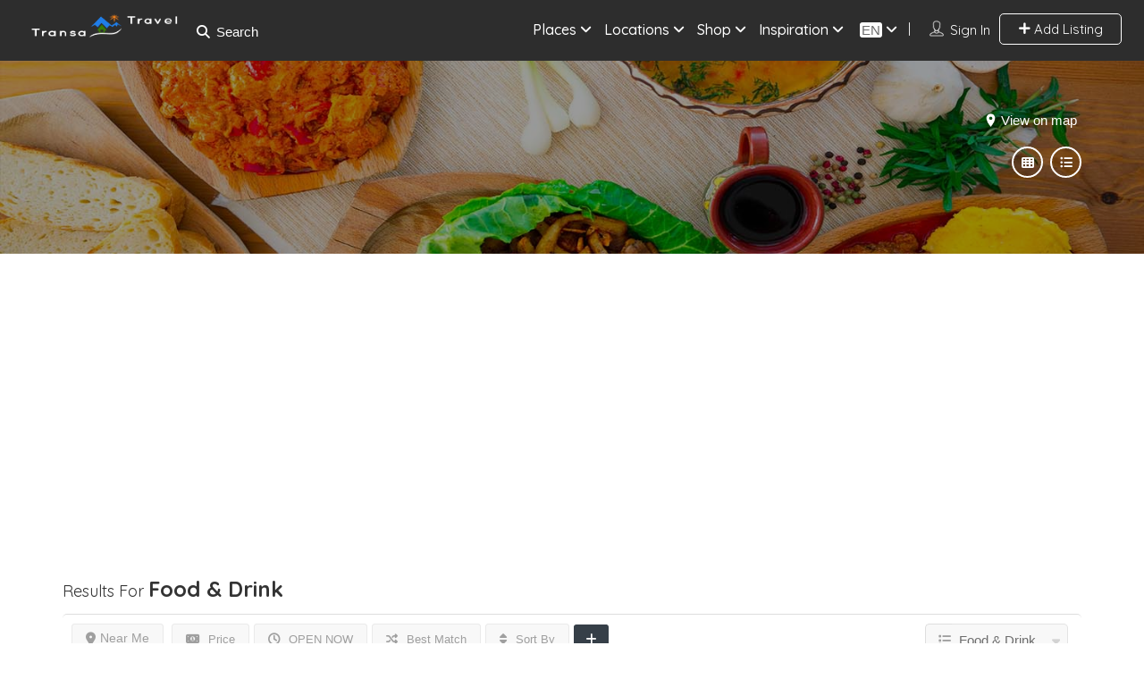

--- FILE ---
content_type: text/html; charset=UTF-8
request_url: https://transatravel.ro/en/places/food-drink/?city=novaci-gorj
body_size: 28583
content:
<!DOCTYPE html>
<!--[if IE 7 ]><html
class="ie7"> <![endif]-->
<!--[if IE 8 ]><html
class="ie8"> <![endif]--><html
dir="ltr" lang="en-GB" prefix="og: https://ogp.me/ns#"><head><meta
charset="UTF-8"><meta
name="viewport" content="width=device-width, initial-scale=1"><meta
http-equiv="Content-Type" content="text/html;charset=utf-8"><meta
http-equiv="CACHE-CONTROL" content="NO-CACHE" /><title>Discover Food and Drink on Transalpina | TransaTravel</title><meta
name="description" content="Discover restaurants and places to eat on the Transalpina! Find the best traditional dishes and local produce in Novaci, Rânca, Baia de Fier and Polovragi. The culinary adventure starts here!" /><meta
name="robots" content="max-image-preview:large" /><link
rel="canonical" href="https://transatravel.ro/en/places/food-drink/" /><link
rel="manifest" href="/manifest.json"><meta
name="mobile-web-app-capable" content="yes"><meta
name="apple-mobile-web-app-capable" content="yes"><meta
name="application-name" content="TransaTravel"><meta
name="apple-mobile-web-app-title" content="TransaTravel"><meta
name="theme-color" content="#ffffff"><meta
name="msapplication-navbutton-color" content="#2d2d2d"><meta
name="apple-mobile-web-app-status-bar-style" content="black-translucent"><meta
name="msapplication-starturl" content="https://transatravel.ro/"><meta
name="viewport" content="width=device-width, initial-scale=1, shrink-to-fit=no"> <script type="application/ld+json" class="aioseo-schema">{
    "@context": "https:\/\/schema.org",
    "@graph": [
        {
            "@type": "BreadcrumbList",
            "@id": "https:\/\/transatravel.ro\/en\/locuri\/mancare-bautura\/#breadcrumblist",
            "itemListElement": [
                {
                    "@type": "ListItem",
                    "@id": "https:\/\/transatravel.ro\/en#listItem",
                    "position": 1,
                    "name": "Home",
                    "item": "https:\/\/transatravel.ro\/en",
                    "nextItem": {
                        "@type": "ListItem",
                        "@id": "https:\/\/transatravel.ro\/en\/places\/food-drink\/#listItem",
                        "name": "Food &amp; Drink"
                    }
                },
                {
                    "@type": "ListItem",
                    "@id": "https:\/\/transatravel.ro\/en\/places\/food-drink\/#listItem",
                    "position": 2,
                    "name": "Food &amp; Drink",
                    "previousItem": {
                        "@type": "ListItem",
                        "@id": "https:\/\/transatravel.ro\/en#listItem",
                        "name": "Home"
                    }
                }
            ]
        },
        {
            "@type": "CollectionPage",
            "@id": "https:\/\/transatravel.ro\/en\/locuri\/mancare-bautura\/#collectionpage",
            "url": "https:\/\/transatravel.ro\/en\/locuri\/mancare-bautura\/",
            "name": "Discover Food and Drink on Transalpina | TransaTravel",
            "description": "Discover restaurants and places to eat on the Transalpina! Find the best traditional dishes and local produce in Novaci, R\u00e2nca, Baia de Fier and Polovragi. The culinary adventure starts here!",
            "inLanguage": "en-GB",
            "isPartOf": {
                "@id": "https:\/\/transatravel.ro\/en\/#website"
            },
            "breadcrumb": {
                "@id": "https:\/\/transatravel.ro\/en\/locuri\/mancare-bautura\/#breadcrumblist"
            }
        },
        {
            "@type": "Organization",
            "@id": "https:\/\/transatravel.ro\/en\/#organization",
            "name": "Transalpina Travel Guide",
            "description": "Transalpina Travel Guide",
            "url": "https:\/\/transatravel.ro\/en\/",
            "telephone": "+40745063088",
            "sameAs": [
                "https:\/\/www.facebook.com\/transatravel",
                "https:\/\/twitter.com\/transatravel",
                "https:\/\/www.instagram.com\/transatravel\/",
                "https:\/\/www.youtube.com\/@TransaTravel"
            ]
        },
        {
            "@type": "WebSite",
            "@id": "https:\/\/transatravel.ro\/en\/#website",
            "url": "https:\/\/transatravel.ro\/en\/",
            "name": "Transalpina Travel Guide",
            "alternateName": "TransaTravel",
            "description": "Transalpina Travel Guide",
            "inLanguage": "en-GB",
            "publisher": {
                "@id": "https:\/\/transatravel.ro\/en\/#organization"
            }
        }
    ]
}</script> <link
rel='dns-prefetch' href='//maps.googleapis.com' /><link
rel='dns-prefetch' href='//html5shim.googlecode.com' /><link
rel='dns-prefetch' href='//fonts.googleapis.com' /><link
rel='preconnect' href='https://fonts.gstatic.com' crossorigin /><link
rel="alternate" type="application/rss+xml" title="TransaTravel &raquo; Feed" href="https://transatravel.ro/en/feed/" /><link
rel="alternate" type="application/rss+xml" title="TransaTravel - Mâncare și băutură Categories Feed" href="https://transatravel.ro/en/places/food-drink/feed/" /><style id='wp-img-auto-sizes-contain-inline-css' type='text/css'>img:is([sizes=auto i],[sizes^="auto," i]){contain-intrinsic-size:3000px 1500px}</style><link
rel='stylesheet' id='vi-wcaio-cart-icons-css' href='https://transatravel.ro/wp-content/plugins/woo-cart-all-in-one/assets/css/cart-icons.min.css?ver=1.1.20' type='text/css' media='all' /><link
rel='stylesheet' id='vi-wcaio-sidebar-cart-icon-css' href='https://transatravel.ro/wp-content/plugins/woo-cart-all-in-one/assets/css/sidebar-cart-icon.min.css?ver=1.1.20' type='text/css' media='all' /><style id='vi-wcaio-sidebar-cart-icon-inline-css' type='text/css'>.vi-wcaio-sidebar-cart-icon-wrap-top_left,.vi-wcaio-sidebar-cart-icon-wrap-bottom_left{left:16px }.vi-wcaio-sidebar-cart-icon-wrap-top_right,.vi-wcaio-sidebar-cart-icon-wrap-bottom_right{right:16px }.vi-wcaio-sidebar-cart-icon-wrap-top_left,.vi-wcaio-sidebar-cart-icon-wrap-top_right{top:36px }.vi-wcaio-sidebar-cart-icon-wrap-bottom_right,.vi-wcaio-sidebar-cart-icon-wrap-bottom_left{bottom:36px }.vi-wcaio-sidebar-cart-icon-wrap{box-shadow:inset 0 0 2px rgba(0,0,0,0.03), 0 4px 10px rgba(0,0,0,0.17)}.vi-wcaio-sidebar-cart-icon-wrap{transform:scale(1) }@keyframes vi-wcaio-cart-icon-slide_in_left{from{transform:translate3d(-100%, 0, 0) scale(1);visibility:hidden}to{transform:translate3d(0, 0, 0) scale(1)}}@keyframes vi-wcaio-cart-icon-slide_out_left{from{transform:translate3d(0, 0, 0) scale(1);visibility:visible;opacity:1}to{transform:translate3d(-100%, 0, 0) scale(1);visibility:hidden;opacity:0}}@keyframes vi-wcaio-cart-icon-shake_horizontal{0%{transform:scale(1)}10%,20%{transform:scale(1) translateX(-10%)}30%,50%,70%,90%{transform:scale(1) translateX(10%)}40%,60%,80%{transform:scale(1) translateX(-10%)}100%{transform:scale(1)}}@keyframes vi-wcaio-cart-icon-shake_vertical{0%{transform:scale(1)}10%,20%{transform:scale(0.9) rotate3d(0,0,1,-3deg)}30%,50%,70%,90%{transform:scale(1.1) rotate3d(0,0,1,3deg)}40%,60%,80%{transform:scale(1.1) rotate3d(0,0,1,-3deg)}100%{transform:scale(1)}}@keyframes vi-wcaio-cart-icon-mouseenter{from{transform:translate3d(0, 0, 0) scale(1)}to{transform:translate3d(0, 0, 0) scale(1)}}@keyframes vi-wcaio-cart-icon-mouseleave{from{transform:translate3d(0, 0, 0) scale(1)}to{transform:translate3d(0, 0, 0) scale(1)}}@keyframes vi-wcaio-cart-icon-slide_out_left{from{transform:translate3d(0, 0, 0) scale(1);visibility:visible;opacity:1}to{transform:translate3d(-100%, 0, 0) scale(1);visibility:hidden;opacity:0}}@keyframes vi-wcaio-cart-icon-slide_out_right{from{transform:translate3d(0, 0, 0) scale(1);visibility:visible;opacity:1}to{transform:translate3d(100%, 0, 0) scale(1);visibility:hidden;opacity:0}}.vi-wcaio-sidebar-cart-icon-wrap{border-radius:30px;background:#fff}.vi-wcaio-sidebar-cart-icon-wrap .vi-wcaio-sidebar-cart-icon
i{color:#207ee8}.vi-wcaio-sidebar-cart-icon-wrap .vi-wcaio-sidebar-cart-count-wrap{background:#363f48;color:#fff;border-radius:10px}</style><style id='wp-block-library-inline-css' type='text/css'>:root{--wp-block-synced-color:#7a00df;--wp-block-synced-color--rgb:122,0,223;--wp-bound-block-color:var(--wp-block-synced-color);--wp-editor-canvas-background:#ddd;--wp-admin-theme-color:#007cba;--wp-admin-theme-color--rgb:0,124,186;--wp-admin-theme-color-darker-10:#006ba1;--wp-admin-theme-color-darker-10--rgb:0,107,160.5;--wp-admin-theme-color-darker-20:#005a87;--wp-admin-theme-color-darker-20--rgb:0,90,135;--wp-admin-border-width-focus:2px}@media (min-resolution:192dpi){:root{--wp-admin-border-width-focus:1.5px}}.wp-element-button{cursor:pointer}:root .has-very-light-gray-background-color{background-color:#eee}:root .has-very-dark-gray-background-color{background-color:#313131}:root .has-very-light-gray-color{color:#eee}:root .has-very-dark-gray-color{color:#313131}:root .has-vivid-green-cyan-to-vivid-cyan-blue-gradient-background{background:linear-gradient(135deg,#00d084,#0693e3)}:root .has-purple-crush-gradient-background{background:linear-gradient(135deg,#34e2e4,#4721fb 50%,#ab1dfe)}:root .has-hazy-dawn-gradient-background{background:linear-gradient(135deg,#faaca8,#dad0ec)}:root .has-subdued-olive-gradient-background{background:linear-gradient(135deg,#fafae1,#67a671)}:root .has-atomic-cream-gradient-background{background:linear-gradient(135deg,#fdd79a,#004a59)}:root .has-nightshade-gradient-background{background:linear-gradient(135deg,#330968,#31cdcf)}:root .has-midnight-gradient-background{background:linear-gradient(135deg,#020381,#2874fc)}:root{--wp--preset--font-size--normal:16px;--wp--preset--font-size--huge:42px}.has-regular-font-size{font-size:1em}.has-larger-font-size{font-size:2.625em}.has-normal-font-size{font-size:var(--wp--preset--font-size--normal)}.has-huge-font-size{font-size:var(--wp--preset--font-size--huge)}.has-text-align-center{text-align:center}.has-text-align-left{text-align:left}.has-text-align-right{text-align:right}.has-fit-text{white-space:nowrap!important}#end-resizable-editor-section{display:none}.aligncenter{clear:both}.items-justified-left{justify-content:flex-start}.items-justified-center{justify-content:center}.items-justified-right{justify-content:flex-end}.items-justified-space-between{justify-content:space-between}.screen-reader-text{border:0;clip-path:inset(50%);height:1px;margin:-1px;overflow:hidden;padding:0;position:absolute;width:1px;word-wrap:normal!important}.screen-reader-text:focus{background-color:#ddd;clip-path:none;color:#444;display:block;font-size:1em;height:auto;left:5px;line-height:normal;padding:15px
23px 14px;text-decoration:none;top:5px;width:auto;z-index:100000}html :where(.has-border-color){border-style:solid}html :where([style*=border-top-color]){border-top-style:solid}html :where([style*=border-right-color]){border-right-style:solid}html :where([style*=border-bottom-color]){border-bottom-style:solid}html :where([style*=border-left-color]){border-left-style:solid}html :where([style*=border-width]){border-style:solid}html :where([style*=border-top-width]){border-top-style:solid}html :where([style*=border-right-width]){border-right-style:solid}html :where([style*=border-bottom-width]){border-bottom-style:solid}html :where([style*=border-left-width]){border-left-style:solid}html :where(img[class*=wp-image-]){height:auto;max-width:100%}:where(figure){margin:0
0 1em}html :where(.is-position-sticky){--wp-admin--admin-bar--position-offset:var(--wp-admin--admin-bar--height,0px)}@media screen and (max-width:600px){html:where(.is-position-sticky){--wp-admin--admin-bar--position-offset:0px}}</style><link
rel='stylesheet' id='wc-blocks-style-css' href='https://transatravel.ro/wp-content/plugins/woocommerce/assets/client/blocks/wc-blocks.css?ver=wc-10.4.3' type='text/css' media='all' /><style id='global-styles-inline-css' type='text/css'>:root{--wp--preset--aspect-ratio--square:1;--wp--preset--aspect-ratio--4-3:4/3;--wp--preset--aspect-ratio--3-4:3/4;--wp--preset--aspect-ratio--3-2:3/2;--wp--preset--aspect-ratio--2-3:2/3;--wp--preset--aspect-ratio--16-9:16/9;--wp--preset--aspect-ratio--9-16:9/16;--wp--preset--color--black:#000;--wp--preset--color--cyan-bluish-gray:#abb8c3;--wp--preset--color--white:#fff;--wp--preset--color--pale-pink:#f78da7;--wp--preset--color--vivid-red:#cf2e2e;--wp--preset--color--luminous-vivid-orange:#ff6900;--wp--preset--color--luminous-vivid-amber:#fcb900;--wp--preset--color--light-green-cyan:#7bdcb5;--wp--preset--color--vivid-green-cyan:#00d084;--wp--preset--color--pale-cyan-blue:#8ed1fc;--wp--preset--color--vivid-cyan-blue:#0693e3;--wp--preset--color--vivid-purple:#9b51e0;--wp--preset--gradient--vivid-cyan-blue-to-vivid-purple:linear-gradient(135deg,rgb(6,147,227) 0%,rgb(155,81,224) 100%);--wp--preset--gradient--light-green-cyan-to-vivid-green-cyan:linear-gradient(135deg,rgb(122,220,180) 0%,rgb(0,208,130) 100%);--wp--preset--gradient--luminous-vivid-amber-to-luminous-vivid-orange:linear-gradient(135deg,rgb(252,185,0) 0%,rgb(255,105,0) 100%);--wp--preset--gradient--luminous-vivid-orange-to-vivid-red:linear-gradient(135deg,rgb(255,105,0) 0%,rgb(207,46,46) 100%);--wp--preset--gradient--very-light-gray-to-cyan-bluish-gray:linear-gradient(135deg,rgb(238,238,238) 0%,rgb(169,184,195) 100%);--wp--preset--gradient--cool-to-warm-spectrum:linear-gradient(135deg,rgb(74,234,220) 0%,rgb(151,120,209) 20%,rgb(207,42,186) 40%,rgb(238,44,130) 60%,rgb(251,105,98) 80%,rgb(254,248,76) 100%);--wp--preset--gradient--blush-light-purple:linear-gradient(135deg,rgb(255,206,236) 0%,rgb(152,150,240) 100%);--wp--preset--gradient--blush-bordeaux:linear-gradient(135deg,rgb(254,205,165) 0%,rgb(254,45,45) 50%,rgb(107,0,62) 100%);--wp--preset--gradient--luminous-dusk:linear-gradient(135deg,rgb(255,203,112) 0%,rgb(199,81,192) 50%,rgb(65,88,208) 100%);--wp--preset--gradient--pale-ocean:linear-gradient(135deg,rgb(255,245,203) 0%,rgb(182,227,212) 50%,rgb(51,167,181) 100%);--wp--preset--gradient--electric-grass:linear-gradient(135deg,rgb(202,248,128) 0%,rgb(113,206,126) 100%);--wp--preset--gradient--midnight:linear-gradient(135deg,rgb(2,3,129) 0%,rgb(40,116,252) 100%);--wp--preset--font-size--small:13px;--wp--preset--font-size--medium:20px;--wp--preset--font-size--large:36px;--wp--preset--font-size--x-large:42px;--wp--preset--spacing--20:0.44rem;--wp--preset--spacing--30:0.67rem;--wp--preset--spacing--40:1rem;--wp--preset--spacing--50:1.5rem;--wp--preset--spacing--60:2.25rem;--wp--preset--spacing--70:3.38rem;--wp--preset--spacing--80:5.06rem;--wp--preset--shadow--natural:6px 6px 9px rgba(0, 0, 0, 0.2);--wp--preset--shadow--deep:12px 12px 50px rgba(0, 0, 0, 0.4);--wp--preset--shadow--sharp:6px 6px 0px rgba(0, 0, 0, 0.2);--wp--preset--shadow--outlined:6px 6px 0px -3px rgb(255, 255, 255), 6px 6px rgb(0, 0, 0);--wp--preset--shadow--crisp:6px 6px 0px rgb(0,0,0)}:where(.is-layout-flex){gap:0.5em}:where(.is-layout-grid){gap:0.5em}body .is-layout-flex{display:flex}.is-layout-flex{flex-wrap:wrap;align-items:center}.is-layout-flex>:is(*,div){margin:0}body .is-layout-grid{display:grid}.is-layout-grid>:is(*,div){margin:0}:where(.wp-block-columns.is-layout-flex){gap:2em}:where(.wp-block-columns.is-layout-grid){gap:2em}:where(.wp-block-post-template.is-layout-flex){gap:1.25em}:where(.wp-block-post-template.is-layout-grid){gap:1.25em}.has-black-color{color:var(--wp--preset--color--black) !important}.has-cyan-bluish-gray-color{color:var(--wp--preset--color--cyan-bluish-gray) !important}.has-white-color{color:var(--wp--preset--color--white) !important}.has-pale-pink-color{color:var(--wp--preset--color--pale-pink) !important}.has-vivid-red-color{color:var(--wp--preset--color--vivid-red) !important}.has-luminous-vivid-orange-color{color:var(--wp--preset--color--luminous-vivid-orange) !important}.has-luminous-vivid-amber-color{color:var(--wp--preset--color--luminous-vivid-amber) !important}.has-light-green-cyan-color{color:var(--wp--preset--color--light-green-cyan) !important}.has-vivid-green-cyan-color{color:var(--wp--preset--color--vivid-green-cyan) !important}.has-pale-cyan-blue-color{color:var(--wp--preset--color--pale-cyan-blue) !important}.has-vivid-cyan-blue-color{color:var(--wp--preset--color--vivid-cyan-blue) !important}.has-vivid-purple-color{color:var(--wp--preset--color--vivid-purple) !important}.has-black-background-color{background-color:var(--wp--preset--color--black) !important}.has-cyan-bluish-gray-background-color{background-color:var(--wp--preset--color--cyan-bluish-gray) !important}.has-white-background-color{background-color:var(--wp--preset--color--white) !important}.has-pale-pink-background-color{background-color:var(--wp--preset--color--pale-pink) !important}.has-vivid-red-background-color{background-color:var(--wp--preset--color--vivid-red) !important}.has-luminous-vivid-orange-background-color{background-color:var(--wp--preset--color--luminous-vivid-orange) !important}.has-luminous-vivid-amber-background-color{background-color:var(--wp--preset--color--luminous-vivid-amber) !important}.has-light-green-cyan-background-color{background-color:var(--wp--preset--color--light-green-cyan) !important}.has-vivid-green-cyan-background-color{background-color:var(--wp--preset--color--vivid-green-cyan) !important}.has-pale-cyan-blue-background-color{background-color:var(--wp--preset--color--pale-cyan-blue) !important}.has-vivid-cyan-blue-background-color{background-color:var(--wp--preset--color--vivid-cyan-blue) !important}.has-vivid-purple-background-color{background-color:var(--wp--preset--color--vivid-purple) !important}.has-black-border-color{border-color:var(--wp--preset--color--black) !important}.has-cyan-bluish-gray-border-color{border-color:var(--wp--preset--color--cyan-bluish-gray) !important}.has-white-border-color{border-color:var(--wp--preset--color--white) !important}.has-pale-pink-border-color{border-color:var(--wp--preset--color--pale-pink) !important}.has-vivid-red-border-color{border-color:var(--wp--preset--color--vivid-red) !important}.has-luminous-vivid-orange-border-color{border-color:var(--wp--preset--color--luminous-vivid-orange) !important}.has-luminous-vivid-amber-border-color{border-color:var(--wp--preset--color--luminous-vivid-amber) !important}.has-light-green-cyan-border-color{border-color:var(--wp--preset--color--light-green-cyan) !important}.has-vivid-green-cyan-border-color{border-color:var(--wp--preset--color--vivid-green-cyan) !important}.has-pale-cyan-blue-border-color{border-color:var(--wp--preset--color--pale-cyan-blue) !important}.has-vivid-cyan-blue-border-color{border-color:var(--wp--preset--color--vivid-cyan-blue) !important}.has-vivid-purple-border-color{border-color:var(--wp--preset--color--vivid-purple) !important}.has-vivid-cyan-blue-to-vivid-purple-gradient-background{background:var(--wp--preset--gradient--vivid-cyan-blue-to-vivid-purple) !important}.has-light-green-cyan-to-vivid-green-cyan-gradient-background{background:var(--wp--preset--gradient--light-green-cyan-to-vivid-green-cyan) !important}.has-luminous-vivid-amber-to-luminous-vivid-orange-gradient-background{background:var(--wp--preset--gradient--luminous-vivid-amber-to-luminous-vivid-orange) !important}.has-luminous-vivid-orange-to-vivid-red-gradient-background{background:var(--wp--preset--gradient--luminous-vivid-orange-to-vivid-red) !important}.has-very-light-gray-to-cyan-bluish-gray-gradient-background{background:var(--wp--preset--gradient--very-light-gray-to-cyan-bluish-gray) !important}.has-cool-to-warm-spectrum-gradient-background{background:var(--wp--preset--gradient--cool-to-warm-spectrum) !important}.has-blush-light-purple-gradient-background{background:var(--wp--preset--gradient--blush-light-purple) !important}.has-blush-bordeaux-gradient-background{background:var(--wp--preset--gradient--blush-bordeaux) !important}.has-luminous-dusk-gradient-background{background:var(--wp--preset--gradient--luminous-dusk) !important}.has-pale-ocean-gradient-background{background:var(--wp--preset--gradient--pale-ocean) !important}.has-electric-grass-gradient-background{background:var(--wp--preset--gradient--electric-grass) !important}.has-midnight-gradient-background{background:var(--wp--preset--gradient--midnight) !important}.has-small-font-size{font-size:var(--wp--preset--font-size--small) !important}.has-medium-font-size{font-size:var(--wp--preset--font-size--medium) !important}.has-large-font-size{font-size:var(--wp--preset--font-size--large) !important}.has-x-large-font-size{font-size:var(--wp--preset--font-size--x-large) !important}</style><style id='classic-theme-styles-inline-css' type='text/css'>
/*! This file is auto-generated */
.wp-block-button__link{color:#fff;background-color:#32373c;border-radius:9999px;box-shadow:none;text-decoration:none;padding:calc(.667em + 2px) calc(1.333em+2px);font-size:1.125em}.wp-block-file__button{background:#32373c;color:#fff;text-decoration:none}</style><style id='woocommerce-inline-inline-css' type='text/css'>.woocommerce form .form-row
.required{visibility:visible}</style><link
rel='stylesheet' id='trp-popup-style-css' href='https://transatravel.ro/wp-content/plugins/translatepress-business/add-ons-pro/automatic-language-detection/assets/css/trp-popup.css?ver=6.9' type='text/css' media='all' /><link
rel='stylesheet' id='vi-wcaio-frontend-css' href='https://transatravel.ro/wp-content/plugins/woo-cart-all-in-one/assets/css/frontend.min.css?ver=1.1.20' type='text/css' media='all' /><link
rel='stylesheet' id='vi-wcaio-loading-css' href='https://transatravel.ro/wp-content/plugins/woo-cart-all-in-one/assets/css/loading.min.css?ver=1.1.20' type='text/css' media='all' /><link
rel='stylesheet' id='vi-wcaio-sidebar-cart-content-css' href='https://transatravel.ro/wp-content/plugins/woo-cart-all-in-one/assets/css/sidebar-cart-content.min.css?ver=1.1.20' type='text/css' media='all' /><style id='vi-wcaio-sidebar-cart-content-inline-css' type='text/css'>.vi-wcaio-sidebar-cart.vi-wcaio-sidebar-cart-1.vi-wcaio-sidebar-cart-top_left,.vi-wcaio-sidebar-cart.vi-wcaio-sidebar-cart-1.vi-wcaio-sidebar-cart-bottom_left{left:16px }.vi-wcaio-sidebar-cart.vi-wcaio-sidebar-cart-1.vi-wcaio-sidebar-cart-top_right,.vi-wcaio-sidebar-cart.vi-wcaio-sidebar-cart-1.vi-wcaio-sidebar-cart-bottom_right{right:16px }@media screen and (max-width: 768px){.vi-wcaio-sidebar-cart.vi-wcaio-sidebar-cart-1.vi-wcaio-sidebar-cart-top_left .vi-wcaio-sidebar-cart-content-wrap,                 .vi-wcaio-sidebar-cart.vi-wcaio-sidebar-cart-1.vi-wcaio-sidebar-cart-bottom_left .vi-wcaio-sidebar-cart-content-wrap{left:0px }.vi-wcaio-sidebar-cart.vi-wcaio-sidebar-cart-1.vi-wcaio-sidebar-cart-top_right .vi-wcaio-sidebar-cart-content-wrap,                 .vi-wcaio-sidebar-cart.vi-wcaio-sidebar-cart-1.vi-wcaio-sidebar-cart-bottom_right .vi-wcaio-sidebar-cart-content-wrap{right:0px }}.vi-wcaio-sidebar-cart.vi-wcaio-sidebar-cart-1.vi-wcaio-sidebar-cart-top_left,.vi-wcaio-sidebar-cart.vi-wcaio-sidebar-cart-1.vi-wcaio-sidebar-cart-top_right{top:36px }.vi-wcaio-sidebar-cart.vi-wcaio-sidebar-cart-1.vi-wcaio-sidebar-cart-bottom_right,.vi-wcaio-sidebar-cart.vi-wcaio-sidebar-cart-1.vi-wcaio-sidebar-cart-bottom_left{bottom:36px }@media screen and (max-width: 768px){.vi-wcaio-sidebar-cart.vi-wcaio-sidebar-cart-1.vi-wcaio-sidebar-cart-top_left .vi-wcaio-sidebar-cart-content-wrap,                 .vi-wcaio-sidebar-cart.vi-wcaio-sidebar-cart-1.vi-wcaio-sidebar-cart-top_right .vi-wcaio-sidebar-cart-content-wrap{top:-16px }.vi-wcaio-sidebar-cart.vi-wcaio-sidebar-cart-1.vi-wcaio-sidebar-cart-bottom_right .vi-wcaio-sidebar-cart-content-wrap,                 .vi-wcaio-sidebar-cart.vi-wcaio-sidebar-cart-1.vi-wcaio-sidebar-cart-bottom_left .vi-wcaio-sidebar-cart-content-wrap{bottom:-16px }}.vi-wcaio-sidebar-cart .vi-wcaio-sidebar-cart-loading-dual_ring:after{border-color:#207ee8  transparent #207ee8  transparent}.vi-wcaio-sidebar-cart .vi-wcaio-sidebar-cart-loading-ring
div{border-color:#207ee8  transparent transparent transparent}.vi-wcaio-sidebar-cart .vi-wcaio-sidebar-cart-loading-ripple
div{border:4px
solid #207ee8 }.vi-wcaio-sidebar-cart .vi-wcaio-sidebar-cart-loading-default div,             .vi-wcaio-sidebar-cart .vi-wcaio-sidebar-cart-loading-animation_face_1 div,             .vi-wcaio-sidebar-cart .vi-wcaio-sidebar-cart-loading-animation_face_2 div,             .vi-wcaio-sidebar-cart .vi-wcaio-sidebar-cart-loading-roller div:after,             .vi-wcaio-sidebar-cart .vi-wcaio-sidebar-cart-loading-loader_balls_1 div,             .vi-wcaio-sidebar-cart .vi-wcaio-sidebar-cart-loading-loader_balls_2 div,             .vi-wcaio-sidebar-cart .vi-wcaio-sidebar-cart-loading-loader_balls_3 div,             .vi-wcaio-sidebar-cart .vi-wcaio-sidebar-cart-loading-spinner div:after{background:#207ee8 }.vi-wcaio-sidebar-cart .vi-wcaio-sidebar-cart-content-wrap{border-radius:10px}.vi-wcaio-sidebar-cart .vi-wcaio-sidebar-cart-header-wrap{background:#fff;border-style:solid;border-color:#e6e6e6}.vi-wcaio-sidebar-cart .vi-wcaio-sidebar-cart-header-wrap .vi-wcaio-sidebar-cart-header-title-wrap{color:#207ee8}.vi-wcaio-sidebar-cart .vi-wcaio-sidebar-cart-header-wrap .vi-wcaio-sidebar-cart-header-coupon-wrap .vi-wcaio-coupon-code{border-radius:0px}.vi-wcaio-sidebar-cart .vi-wcaio-sidebar-cart-header-wrap .vi-wcaio-sidebar-cart-header-coupon-wrap button.vi-wcaio-bt-coupon-code,.vi-wcaio-sidebar-cart .vi-wcaio-sidebar-cart-header-wrap .vi-wcaio-sidebar-cart-header-coupon-wrap .vi-wcaio-bt-coupon-code.button{background:#363f48;color:#fff;border-radius:0px}.vi-wcaio-sidebar-cart .vi-wcaio-sidebar-cart-header-wrap .vi-wcaio-sidebar-cart-header-coupon-wrap button.vi-wcaio-bt-coupon-code:hover,.vi-wcaio-sidebar-cart .vi-wcaio-sidebar-cart-header-wrap .vi-wcaio-sidebar-cart-header-coupon-wrap .vi-wcaio-bt-coupon-code.button:hover{background:#3a7b07;color:#fff}.vi-wcaio-sidebar-cart .vi-wcaio-sidebar-cart-footer-wrap{background:#fff;border-style:solid;border-color:#e6e6e6}.vi-wcaio-sidebar-cart .vi-wcaio-sidebar-cart-footer-wrap .vi-wcaio-sidebar-cart-footer-cart_total>div:nth-child(1){color:#2d2d2d}.vi-wcaio-sidebar-cart .vi-wcaio-sidebar-cart-footer-wrap .vi-wcaio-sidebar-cart-footer-cart_total>div:nth-child(2){color:#363f48}.vi-wcaio-sidebar-cart .vi-wcaio-sidebar-cart-footer-wrap button.vi-wcaio-sidebar-cart-bt-nav,.vi-wcaio-sidebar-cart .vi-wcaio-sidebar-cart-footer-wrap .vi-wcaio-sidebar-cart-bt-nav.button{background:#fc8419;color:#fff;border-radius:4px}.vi-wcaio-sidebar-cart .vi-wcaio-sidebar-cart-footer-wrap button.vi-wcaio-sidebar-cart-bt-nav:hover,.vi-wcaio-sidebar-cart .vi-wcaio-sidebar-cart-footer-wrap .vi-wcaio-sidebar-cart-bt-nav.button:hover{background:#ebac2c;color:#fff}.vi-wcaio-sidebar-cart .vi-wcaio-sidebar-cart-footer-wrap button.vi-wcaio-sidebar-cart-bt-update,.vi-wcaio-sidebar-cart .vi-wcaio-sidebar-cart-footer-wrap .vi-wcaio-sidebar-cart-bt-update.button{background:#2d2d2d;color:#fff;border-radius:4px}.vi-wcaio-sidebar-cart .vi-wcaio-sidebar-cart-footer-wrap button.vi-wcaio-sidebar-cart-bt-update:hover,.vi-wcaio-sidebar-cart .vi-wcaio-sidebar-cart-footer-wrap .vi-wcaio-sidebar-cart-bt-update.button:hover{background:#363f48;color:#fff}.vi-wcaio-sidebar-cart .vi-wcaio-sidebar-cart-footer-wrap .vi-wcaio-sidebar-cart-footer-pd-plus-title{color:#181818}.vi-wcaio-sidebar-cart .vi-wcaio-sidebar-cart-products-wrap{background:#fff}.vi-wcaio-sidebar-cart .vi-wcaio-sidebar-cart-products .vi-wcaio-sidebar-cart-pd-img-wrap
img{border-radius:3px}.vi-wcaio-sidebar-cart .vi-wcaio-sidebar-cart-products .vi-wcaio-sidebar-cart-pd-info-wrap .vi-wcaio-sidebar-cart-pd-name-wrap .vi-wcaio-sidebar-cart-pd-name, .vi-wcaio-sidebar-cart-footer-pd-name
*{color:#2d2d2d}.vi-wcaio-sidebar-cart .vi-wcaio-sidebar-cart-products .vi-wcaio-sidebar-cart-pd-info-wrap .vi-wcaio-sidebar-cart-pd-name-wrap .vi-wcaio-sidebar-cart-pd-name:hover, .vi-wcaio-sidebar-cart-footer-pd-name *:hover{color:#207ee8}.vi-wcaio-sidebar-cart .vi-wcaio-sidebar-cart-products .vi-wcaio-sidebar-cart-pd-info-wrap .vi-wcaio-sidebar-cart-pd-price *, .vi-wcaio-sidebar-cart-footer-pd-price
*{color:#363f48}.vi-wcaio-sidebar-cart .vi-wcaio-sidebar-cart-products .vi-wcaio-sidebar-cart-pd-desc .vi-wcaio-sidebar-cart-pd-quantity{border:1px
solid #ddd }.vi-wcaio-sidebar-cart .vi-wcaio-sidebar-cart-products .vi-wcaio-sidebar-cart-pd-desc
.vi_wcaio_minus{border-right:1px solid #ddd }.vi-wcaio-sidebar-cart .vi-wcaio-sidebar-cart-products .vi-wcaio-sidebar-cart-pd-desc
.vi_wcaio_plus{border-left:1px solid #ddd }.vi-wcaio-sidebar-cart.vi-wcaio-sidebar-cart-rtl .vi-wcaio-sidebar-cart-products .vi-wcaio-sidebar-cart-pd-desc
.vi_wcaio_minus{border-right:unset;border-left:1px solid #ddd }.vi-wcaio-sidebar-cart.vi-wcaio-sidebar-cart-rtl .vi-wcaio-sidebar-cart-products .vi-wcaio-sidebar-cart-pd-desc
.vi_wcaio_plus{border-left:unset;border-right:1px solid #ddd }.vi-wcaio-sidebar-cart .vi-wcaio-sidebar-cart-products .vi-wcaio-sidebar-cart-pd-desc .vi-wcaio-sidebar-cart-pd-quantity{border-radius:3px}.vi-wcaio-sidebar-cart .vi-wcaio-sidebar-cart-products .vi-wcaio-sidebar-cart-pd-remove-wrap
i{color:#2d2d2d}.vi-wcaio-sidebar-cart .vi-wcaio-sidebar-cart-products .vi-wcaio-sidebar-cart-pd-remove-wrap i:before{font-size:18px}.vi-wcaio-sidebar-cart .vi-wcaio-sidebar-cart-products .vi-wcaio-sidebar-cart-pd-remove-wrap i:hover{color:#d33}.vi-wcaio-sidebar-cart button.vi-wcaio-pd_plus-product-bt-atc,.vi-wcaio-sidebar-cart .button.vi-wcaio-pd_plus-product-bt-atc{background:;color:}.vi-wcaio-sidebar-cart button.vi-wcaio-pd_plus-product-bt-atc:hover,.vi-wcaio-sidebar-cart .button.vi-wcaio-pd_plus-product-bt-atc:hover{background:;color:}</style><link
rel='stylesheet' id='vi-wcaio-nav-icons-css' href='https://transatravel.ro/wp-content/plugins/woo-cart-all-in-one/assets/css/nav-icons.min.css?ver=1.1.20' type='text/css' media='all' /><link
rel='stylesheet' id='vi-wcaio-flexslider-css' href='https://transatravel.ro/wp-content/plugins/woo-cart-all-in-one/assets/css/sc-flexslider.min.css?ver=1.1.20' type='text/css' media='all' /><link
rel='stylesheet' id='listingpro-parent-style-css' href='https://transatravel.ro/wp-content/themes/listingpro/style.css' type='text/css' media='all' /><link
rel='stylesheet' id='bootstrap-css' href='https://transatravel.ro/wp-content/themes/listingpro/assets/lib/bootstrap/css/bootstrap.min.css?ver=6.9' type='text/css' media='all' /><link
rel='stylesheet' id='Magnific-Popup-css' href='https://transatravel.ro/wp-content/themes/listingpro/assets/lib/Magnific-Popup-master/magnific-popup.css?ver=6.9' type='text/css' media='all' /><link
rel='stylesheet' id='popup-component-css' href='https://transatravel.ro/wp-content/themes/listingpro/assets/lib/popup/css/component.css?ver=6.9' type='text/css' media='all' /><link
rel='stylesheet' id='Font-awesome-css' href='https://transatravel.ro/wp-content/themes/listingpro/assets/lib/font-awesome/css/font-awesome.min.css?ver=6.9' type='text/css' media='all' /><link
rel='stylesheet' id='Mmenu-css' href='https://transatravel.ro/wp-content/themes/listingpro/assets/lib/jquerym.menu/css/jquery.mmenu.all.css?ver=6.9' type='text/css' media='all' /><link
rel='stylesheet' id='MapBox-css' href='https://transatravel.ro/wp-content/themes/listingpro/assets/css/mapbox.css?ver=6.9' type='text/css' media='all' /><link
rel='stylesheet' id='Chosen-css' href='https://transatravel.ro/wp-content/themes/listingpro/assets/lib/chosen/chosen.css?ver=6.9' type='text/css' media='all' /><link
rel='stylesheet' id='bootstrap-datetimepicker-css-css' href='https://transatravel.ro/wp-content/themes/listingpro/assets/css/bootstrap-datetimepicker.min.css?ver=6.9' type='text/css' media='all' /><link
rel='stylesheet' id='Slick-css-css' href='https://transatravel.ro/wp-content/themes/listingpro/assets/lib/slick/slick.css?ver=6.9' type='text/css' media='all' /><link
rel='stylesheet' id='Slick-theme-css' href='https://transatravel.ro/wp-content/themes/listingpro/assets/lib/slick/slick-theme.css?ver=6.9' type='text/css' media='all' /><link
rel='stylesheet' id='css-prettyphoto-css' href='https://transatravel.ro/wp-content/themes/listingpro/assets/css/prettyphoto.css?ver=6.9' type='text/css' media='all' /><link
rel='stylesheet' id='jquery-ui-css' href='https://transatravel.ro/wp-content/themes/listingpro/assets/css/jquery-ui.css?ver=6.9' type='text/css' media='all' /><link
rel='stylesheet' id='icon8-css' href='https://transatravel.ro/wp-content/themes/listingpro/assets/lib/icon8/styles.min.css?ver=6.9' type='text/css' media='all' /><link
rel='stylesheet' id='Color-css' href='https://transatravel.ro/wp-content/themes/listingpro/assets/css/colors.css?ver=6.9' type='text/css' media='all' /><link
rel='stylesheet' id='custom-font-css' href='https://transatravel.ro/wp-content/themes/listingpro/assets/css/font.css?ver=6.9' type='text/css' media='all' /><link
rel='stylesheet' id='fontawesome-all-css' href='https://transatravel.ro/wp-content/themes/listingpro/assets/lib/fontawesome/css/all.css?ver=6.9' type='text/css' media='all' /><link
rel='stylesheet' id='Main-css' href='https://transatravel.ro/wp-content/themes/listingpro/assets/css/main.css?ver=6.9' type='text/css' media='all' /><link
rel='stylesheet' id='Responsive-css' href='https://transatravel.ro/wp-content/themes/listingpro/assets/css/responsive.css?ver=6.9' type='text/css' media='all' /><link
rel='stylesheet' id='select2-css' href='https://transatravel.ro/wp-content/plugins/woocommerce/assets/css/select2.css?ver=10.4.3' type='text/css' media='all' /><link
rel='stylesheet' id='dynamiclocation-css' href='https://transatravel.ro/wp-content/themes/listingpro/assets/css/city-autocomplete.css?ver=6.9' type='text/css' media='all' /><link
rel='stylesheet' id='lp-body-overlay-css' href='https://transatravel.ro/wp-content/themes/listingpro/assets/css/common.loading.css?ver=6.9' type='text/css' media='all' /><link
rel='stylesheet' id='bootstrapslider-css' href='https://transatravel.ro/wp-content/themes/listingpro/assets/lib/bootstrap/css/bootstrap-slider.css?ver=6.9' type='text/css' media='all' /><link
rel='stylesheet' id='mourisjs-css' href='https://transatravel.ro/wp-content/themes/listingpro/assets/css/morris.css?ver=6.9' type='text/css' media='all' /><link
rel='stylesheet' id='listingpro-css' href='https://transatravel.ro/wp-content/themes/transatravel/style.css?ver=6.9' type='text/css' media='all' /><style id="font-rock-salt-css" media="all">/* latin */
@font-face {
  font-family: 'Rock Salt';
  font-style: normal;
  font-weight: 400;
  font-display: swap;
  src: url(/fonts.gstatic.com/s/rocksalt/v24/MwQ0bhv11fWD6QsAVOZrt0M6p7NGrQ.woff2) format('woff2');
  unicode-range: U+0000-00FF, U+0131, U+0152-0153, U+02BB-02BC, U+02C6, U+02DA, U+02DC, U+0304, U+0308, U+0329, U+2000-206F, U+20AC, U+2122, U+2191, U+2193, U+2212, U+2215, U+FEFF, U+FFFD;
}
</style><style id="font-quicksand-css" media="all">/* vietnamese */
@font-face {
  font-family: 'Quicksand';
  font-style: normal;
  font-weight: 400;
  font-display: swap;
  src: url(/fonts.gstatic.com/s/quicksand/v37/6xK-dSZaM9iE8KbpRA_LJ3z8mH9BOJvgkP8o58m-wjwxUD2GF9Zc.woff2) format('woff2');
  unicode-range: U+0102-0103, U+0110-0111, U+0128-0129, U+0168-0169, U+01A0-01A1, U+01AF-01B0, U+0300-0301, U+0303-0304, U+0308-0309, U+0323, U+0329, U+1EA0-1EF9, U+20AB;
}
/* latin-ext */
@font-face {
  font-family: 'Quicksand';
  font-style: normal;
  font-weight: 400;
  font-display: swap;
  src: url(/fonts.gstatic.com/s/quicksand/v37/6xK-dSZaM9iE8KbpRA_LJ3z8mH9BOJvgkP8o58i-wjwxUD2GF9Zc.woff2) format('woff2');
  unicode-range: U+0100-02BA, U+02BD-02C5, U+02C7-02CC, U+02CE-02D7, U+02DD-02FF, U+0304, U+0308, U+0329, U+1D00-1DBF, U+1E00-1E9F, U+1EF2-1EFF, U+2020, U+20A0-20AB, U+20AD-20C0, U+2113, U+2C60-2C7F, U+A720-A7FF;
}
/* latin */
@font-face {
  font-family: 'Quicksand';
  font-style: normal;
  font-weight: 400;
  font-display: swap;
  src: url(/fonts.gstatic.com/s/quicksand/v37/6xK-dSZaM9iE8KbpRA_LJ3z8mH9BOJvgkP8o58a-wjwxUD2GFw.woff2) format('woff2');
  unicode-range: U+0000-00FF, U+0131, U+0152-0153, U+02BB-02BC, U+02C6, U+02DA, U+02DC, U+0304, U+0308, U+0329, U+2000-206F, U+20AC, U+2122, U+2191, U+2193, U+2212, U+2215, U+FEFF, U+FFFD;
}
</style><link
rel='stylesheet' id='version2-countdown-css' href='https://transatravel.ro/wp-content/themes/listingpro/assets/lib/countdown/flipclock.css?ver=6.9' type='text/css' media='all' /><link
rel='stylesheet' id='version2-styles-css' href='https://transatravel.ro/wp-content/themes/listingpro/assets/css/main-new.css?ver=6.9' type='text/css' media='all' /><link
rel='stylesheet' id='version2-colors-css' href='https://transatravel.ro/wp-content/themes/listingpro/assets/css/colors-new.css?ver=6.9' type='text/css' media='all' /><link
rel='stylesheet' id='slb_core-css' href='https://transatravel.ro/wp-content/plugins/simple-lightbox/client/css/app.css?ver=2.9.4' type='text/css' media='all' /><link
rel='stylesheet' id='trp-language-switcher-v2-css' href='https://transatravel.ro/wp-content/plugins/translatepress-multilingual/assets/css/trp-language-switcher-v2.css?ver=3.0.6' type='text/css' media='all' /><link
rel='stylesheet' id='LP_dynamic_php_css-css' href='https://transatravel.ro/wp-content/themes/listingpro/assets/css/dynamic-css.css?ver=6.9' type='text/css' media='all' /><link
rel='stylesheet' id='relevanssi-live-search-css' href='https://transatravel.ro/wp-content/plugins/relevanssi-live-ajax-search/assets/styles/style.css?ver=2.5' type='text/css' media='all' /><link
rel="preload" as="style" href="https://fonts.googleapis.com/css?family=Quicksand:300,400,500,600,700&#038;subset=latin-ext&#038;display=swap&#038;ver=1767916126" /><style id="" media="print" onload="this.media='all'">/* vietnamese */
@font-face {
  font-family: 'Quicksand';
  font-style: normal;
  font-weight: 300;
  font-display: swap;
  src: url(/fonts.gstatic.com/s/quicksand/v37/6xKtdSZaM9iE8KbpRA_hJFQNYuDyP7bh.woff2) format('woff2');
  unicode-range: U+0102-0103, U+0110-0111, U+0128-0129, U+0168-0169, U+01A0-01A1, U+01AF-01B0, U+0300-0301, U+0303-0304, U+0308-0309, U+0323, U+0329, U+1EA0-1EF9, U+20AB;
}
/* latin-ext */
@font-face {
  font-family: 'Quicksand';
  font-style: normal;
  font-weight: 300;
  font-display: swap;
  src: url(/fonts.gstatic.com/s/quicksand/v37/6xKtdSZaM9iE8KbpRA_hJVQNYuDyP7bh.woff2) format('woff2');
  unicode-range: U+0100-02BA, U+02BD-02C5, U+02C7-02CC, U+02CE-02D7, U+02DD-02FF, U+0304, U+0308, U+0329, U+1D00-1DBF, U+1E00-1E9F, U+1EF2-1EFF, U+2020, U+20A0-20AB, U+20AD-20C0, U+2113, U+2C60-2C7F, U+A720-A7FF;
}
/* latin */
@font-face {
  font-family: 'Quicksand';
  font-style: normal;
  font-weight: 300;
  font-display: swap;
  src: url(/fonts.gstatic.com/s/quicksand/v37/6xKtdSZaM9iE8KbpRA_hK1QNYuDyPw.woff2) format('woff2');
  unicode-range: U+0000-00FF, U+0131, U+0152-0153, U+02BB-02BC, U+02C6, U+02DA, U+02DC, U+0304, U+0308, U+0329, U+2000-206F, U+20AC, U+2122, U+2191, U+2193, U+2212, U+2215, U+FEFF, U+FFFD;
}
/* vietnamese */
@font-face {
  font-family: 'Quicksand';
  font-style: normal;
  font-weight: 400;
  font-display: swap;
  src: url(/fonts.gstatic.com/s/quicksand/v37/6xKtdSZaM9iE8KbpRA_hJFQNYuDyP7bh.woff2) format('woff2');
  unicode-range: U+0102-0103, U+0110-0111, U+0128-0129, U+0168-0169, U+01A0-01A1, U+01AF-01B0, U+0300-0301, U+0303-0304, U+0308-0309, U+0323, U+0329, U+1EA0-1EF9, U+20AB;
}
/* latin-ext */
@font-face {
  font-family: 'Quicksand';
  font-style: normal;
  font-weight: 400;
  font-display: swap;
  src: url(/fonts.gstatic.com/s/quicksand/v37/6xKtdSZaM9iE8KbpRA_hJVQNYuDyP7bh.woff2) format('woff2');
  unicode-range: U+0100-02BA, U+02BD-02C5, U+02C7-02CC, U+02CE-02D7, U+02DD-02FF, U+0304, U+0308, U+0329, U+1D00-1DBF, U+1E00-1E9F, U+1EF2-1EFF, U+2020, U+20A0-20AB, U+20AD-20C0, U+2113, U+2C60-2C7F, U+A720-A7FF;
}
/* latin */
@font-face {
  font-family: 'Quicksand';
  font-style: normal;
  font-weight: 400;
  font-display: swap;
  src: url(/fonts.gstatic.com/s/quicksand/v37/6xKtdSZaM9iE8KbpRA_hK1QNYuDyPw.woff2) format('woff2');
  unicode-range: U+0000-00FF, U+0131, U+0152-0153, U+02BB-02BC, U+02C6, U+02DA, U+02DC, U+0304, U+0308, U+0329, U+2000-206F, U+20AC, U+2122, U+2191, U+2193, U+2212, U+2215, U+FEFF, U+FFFD;
}
/* vietnamese */
@font-face {
  font-family: 'Quicksand';
  font-style: normal;
  font-weight: 500;
  font-display: swap;
  src: url(/fonts.gstatic.com/s/quicksand/v37/6xKtdSZaM9iE8KbpRA_hJFQNYuDyP7bh.woff2) format('woff2');
  unicode-range: U+0102-0103, U+0110-0111, U+0128-0129, U+0168-0169, U+01A0-01A1, U+01AF-01B0, U+0300-0301, U+0303-0304, U+0308-0309, U+0323, U+0329, U+1EA0-1EF9, U+20AB;
}
/* latin-ext */
@font-face {
  font-family: 'Quicksand';
  font-style: normal;
  font-weight: 500;
  font-display: swap;
  src: url(/fonts.gstatic.com/s/quicksand/v37/6xKtdSZaM9iE8KbpRA_hJVQNYuDyP7bh.woff2) format('woff2');
  unicode-range: U+0100-02BA, U+02BD-02C5, U+02C7-02CC, U+02CE-02D7, U+02DD-02FF, U+0304, U+0308, U+0329, U+1D00-1DBF, U+1E00-1E9F, U+1EF2-1EFF, U+2020, U+20A0-20AB, U+20AD-20C0, U+2113, U+2C60-2C7F, U+A720-A7FF;
}
/* latin */
@font-face {
  font-family: 'Quicksand';
  font-style: normal;
  font-weight: 500;
  font-display: swap;
  src: url(/fonts.gstatic.com/s/quicksand/v37/6xKtdSZaM9iE8KbpRA_hK1QNYuDyPw.woff2) format('woff2');
  unicode-range: U+0000-00FF, U+0131, U+0152-0153, U+02BB-02BC, U+02C6, U+02DA, U+02DC, U+0304, U+0308, U+0329, U+2000-206F, U+20AC, U+2122, U+2191, U+2193, U+2212, U+2215, U+FEFF, U+FFFD;
}
/* vietnamese */
@font-face {
  font-family: 'Quicksand';
  font-style: normal;
  font-weight: 600;
  font-display: swap;
  src: url(/fonts.gstatic.com/s/quicksand/v37/6xKtdSZaM9iE8KbpRA_hJFQNYuDyP7bh.woff2) format('woff2');
  unicode-range: U+0102-0103, U+0110-0111, U+0128-0129, U+0168-0169, U+01A0-01A1, U+01AF-01B0, U+0300-0301, U+0303-0304, U+0308-0309, U+0323, U+0329, U+1EA0-1EF9, U+20AB;
}
/* latin-ext */
@font-face {
  font-family: 'Quicksand';
  font-style: normal;
  font-weight: 600;
  font-display: swap;
  src: url(/fonts.gstatic.com/s/quicksand/v37/6xKtdSZaM9iE8KbpRA_hJVQNYuDyP7bh.woff2) format('woff2');
  unicode-range: U+0100-02BA, U+02BD-02C5, U+02C7-02CC, U+02CE-02D7, U+02DD-02FF, U+0304, U+0308, U+0329, U+1D00-1DBF, U+1E00-1E9F, U+1EF2-1EFF, U+2020, U+20A0-20AB, U+20AD-20C0, U+2113, U+2C60-2C7F, U+A720-A7FF;
}
/* latin */
@font-face {
  font-family: 'Quicksand';
  font-style: normal;
  font-weight: 600;
  font-display: swap;
  src: url(/fonts.gstatic.com/s/quicksand/v37/6xKtdSZaM9iE8KbpRA_hK1QNYuDyPw.woff2) format('woff2');
  unicode-range: U+0000-00FF, U+0131, U+0152-0153, U+02BB-02BC, U+02C6, U+02DA, U+02DC, U+0304, U+0308, U+0329, U+2000-206F, U+20AC, U+2122, U+2191, U+2193, U+2212, U+2215, U+FEFF, U+FFFD;
}
/* vietnamese */
@font-face {
  font-family: 'Quicksand';
  font-style: normal;
  font-weight: 700;
  font-display: swap;
  src: url(/fonts.gstatic.com/s/quicksand/v37/6xKtdSZaM9iE8KbpRA_hJFQNYuDyP7bh.woff2) format('woff2');
  unicode-range: U+0102-0103, U+0110-0111, U+0128-0129, U+0168-0169, U+01A0-01A1, U+01AF-01B0, U+0300-0301, U+0303-0304, U+0308-0309, U+0323, U+0329, U+1EA0-1EF9, U+20AB;
}
/* latin-ext */
@font-face {
  font-family: 'Quicksand';
  font-style: normal;
  font-weight: 700;
  font-display: swap;
  src: url(/fonts.gstatic.com/s/quicksand/v37/6xKtdSZaM9iE8KbpRA_hJVQNYuDyP7bh.woff2) format('woff2');
  unicode-range: U+0100-02BA, U+02BD-02C5, U+02C7-02CC, U+02CE-02D7, U+02DD-02FF, U+0304, U+0308, U+0329, U+1D00-1DBF, U+1E00-1E9F, U+1EF2-1EFF, U+2020, U+20A0-20AB, U+20AD-20C0, U+2113, U+2C60-2C7F, U+A720-A7FF;
}
/* latin */
@font-face {
  font-family: 'Quicksand';
  font-style: normal;
  font-weight: 700;
  font-display: swap;
  src: url(/fonts.gstatic.com/s/quicksand/v37/6xKtdSZaM9iE8KbpRA_hK1QNYuDyPw.woff2) format('woff2');
  unicode-range: U+0000-00FF, U+0131, U+0152-0153, U+02BB-02BC, U+02C6, U+02DA, U+02DC, U+0304, U+0308, U+0329, U+2000-206F, U+20AC, U+2122, U+2191, U+2193, U+2212, U+2215, U+FEFF, U+FFFD;
}
</style><noscript><link
rel="stylesheet" href="https://fonts.googleapis.com/css?family=Quicksand:300,400,500,600,700&#038;subset=latin-ext&#038;display=swap&#038;ver=1767916126" /></noscript><script type="text/javascript" src="https://transatravel.ro/wp-includes/js/jquery/jquery.min.js?ver=3.7.1" id="jquery-core-js"></script> <script type="text/javascript" src="https://transatravel.ro/wp-includes/js/jquery/jquery-migrate.min.js?ver=3.4.1" id="jquery-migrate-js"></script> <script type="text/javascript" id="ajax-login-script-js-extra">var ajax_login_object={"ajaxurl":"https://transatravel.ro/wp-admin/admin-ajax.php","redirecturl":"https://transatravel.ro/en/locuri/mancare-bautura/?city=novaci-gorj","loadingmessage":"\u003Cspan class=\"alert alert-info\"\u003EPlease wait...\u003Ci class=\"fa fa-spinner fa-spin\"\u003E\u003C/i\u003E\u003C/span\u003E"};</script> <script type="text/javascript" src="https://transatravel.ro/wp-content/themes/listingpro/assets/js/login.js?ver=6.9" id="ajax-login-script-js"></script> <script type="text/javascript" id="search-ajax-script-js-extra">var ajax_search_term_object={"ajaxurl":"https://transatravel.ro/wp-admin/admin-ajax.php","noresult":"Most recent listings ","listing":" Listings","resultfor":"Results For"};</script> <script type="text/javascript" src="https://transatravel.ro/wp-content/themes/listingpro/assets/js/search-ajax.js?ver=6.9" id="search-ajax-script-js"></script> <script type="text/javascript" id="ajax-single-ajax-js-extra">var single_ajax_object={"ajaxurl":"https://transatravel.ro/wp-admin/admin-ajax.php"};</script> <script type="text/javascript" src="https://transatravel.ro/wp-content/themes/listingpro/assets/js/single-ajax.js?ver=6.9" id="ajax-single-ajax-js"></script> <script type="text/javascript" id="listingpro_home_map-js-extra">var listingpro_home_map_object={"ajaxurl":"https://transatravel.ro/wp-admin/admin-ajax.php"};</script> <script type="text/javascript" src="https://transatravel.ro/wp-content/themes/listingpro/assets/js/home-map.js?ver=6.9" id="listingpro_home_map-js"></script> <script type="text/javascript" id="ajax-needlogin-ajax-js-extra">var needlogin_object={"ajaxurl":"https://transatravel.ro/wp-admin/admin-ajax.php"};</script> <script type="text/javascript" src="https://transatravel.ro/wp-content/themes/listingpro/assets/js/needlogin-ajax.js?ver=6.9" id="ajax-needlogin-ajax-js"></script> <script type="text/javascript" src="https://transatravel.ro/wp-content/themes/listingpro/assets/js/checkout.js?ver=6.9" id="stripejs-js"></script> <script type="text/javascript" id="image-watermark-no-right-click-js-before">var iwArgsNoRightClick={"rightclick":"N","draganddrop":"N","devtools":"Y","enableToast":"Y","toastMessage":"This content is protected"};</script> <script type="text/javascript" src="https://transatravel.ro/wp-content/plugins/image-watermark/js/no-right-click.js?ver=2.0.3" id="image-watermark-no-right-click-js"></script> <script type="text/javascript" src="https://transatravel.ro/wp-content/plugins/listingpro-plugin/assets/js/main.js?ver=6.9" id="main-js"></script> <script type="text/javascript" src="https://transatravel.ro/wp-content/plugins/translatepress-multilingual/assets/js/trp-frontend-compatibility.js?ver=3.0.6" id="trp-frontend-compatibility-js"></script> <script type="text/javascript" id="trp-language-cookie-js-extra">var trp_language_cookie_data={"abs_home":"https://transatravel.ro","url_slugs":{"ro_RO":"ro","en_GB":"en"},"cookie_name":"trp_language","cookie_age":"30","cookie_path":"/","default_language":"ro_RO","publish_languages":["ro_RO","en_GB"],"trp_ald_ajax_url":"https://transatravel.ro/wp-content/plugins/translatepress-business/add-ons-pro/automatic-language-detection/includes/trp-ald-ajax.php","detection_method":"browser-ip","popup_option":"popup","popup_type":"normal_popup","popup_textarea":"We've detected you might be speaking a different language. Do you want to change to:","popup_textarea_change_button":"Change Language","popup_textarea_close_button":"Close and do not switch language","iso_codes":{"ro_RO":"ro","en_GB":"en","en_US":"en"},"language_urls":{"ro_RO":"https://transatravel.ro/locuri/mancare-bautura/?city=novaci-gorj","en_GB":"https://transatravel.ro/en/places/food-drink/?city=novaci-gorj"},"english_name":{"ro_RO":"Rom\u00e2n\u0103","en_GB":"English (UK)"},"is_iphone_user_check":""};</script> <script type="text/javascript" src="https://transatravel.ro/wp-content/plugins/translatepress-business/add-ons-pro/automatic-language-detection/assets/js/trp-language-cookie.js?ver=1.1.1" id="trp-language-cookie-js"></script> <script type="text/javascript" src="https://transatravel.ro/wp-content/plugins/woocommerce/assets/js/jquery-blockui/jquery.blockUI.min.js?ver=2.7.0-wc.10.4.3" id="wc-jquery-blockui-js" data-wp-strategy="defer"></script> <script type="text/javascript" id="wc-add-to-cart-js-extra">var wc_add_to_cart_params={"ajax_url":"/wp-admin/admin-ajax.php","wc_ajax_url":"https://transatravel.ro/en/?wc-ajax=%%endpoint%%","i18n_view_cart":"View basket","cart_url":"https://transatravel.ro/en/basket/","is_cart":"","cart_redirect_after_add":"no"};</script> <script type="text/javascript" src="https://transatravel.ro/wp-content/plugins/woocommerce/assets/js/frontend/add-to-cart.min.js?ver=10.4.3" id="wc-add-to-cart-js" data-wp-strategy="defer"></script> <script type="text/javascript" src="https://transatravel.ro/wp-content/plugins/js_composer/assets/js/vendors/woocommerce-add-to-cart.js?ver=7.8" id="vc_woocommerce-add-to-cart-js-js"></script> <script type="text/javascript" id="vi-wcaio-sidebar-cart-js-extra">var viwcaio_sc_params={"wc_ajax_url":"https://transatravel.ro/en/?wc-ajax=%%endpoint%%","nonce":"9b22574dc0","cart_hash_key":"wc_cart_hash_43509eadd69a191c1cc36e1cfb60aee9","fragment_name":"wc_fragments_43509eadd69a191c1cc36e1cfb60aee9"};</script> <script type="text/javascript" src="https://transatravel.ro/wp-content/plugins/woo-cart-all-in-one/assets/js/sidebar-cart.min.js?ver=1.1.20" id="vi-wcaio-sidebar-cart-js"></script> <script type="text/javascript" src="https://transatravel.ro/wp-content/plugins/woo-cart-all-in-one/assets/js/flexslider.min.js?ver=1.1.20" id="vi-wcaio-flexslider-js"></script> <script type="text/javascript" id="review-submit-ajax-js-extra">var ajax_review_object={"ajaxurl":"https://transatravel.ro/wp-admin/admin-ajax.php"};</script> <script type="text/javascript" src="https://transatravel.ro/wp-content/themes/listingpro/assets/js/review-submit.js?ver=6.9" id="review-submit-ajax-js"></script> <script type="text/javascript" src="https://transatravel.ro/wp-content/plugins/woocommerce/assets/js/select2/select2.full.min.js?ver=4.0.3-wc.10.4.3" id="wc-select2-js" defer="defer" data-wp-strategy="defer"></script> <script type="text/javascript" src="https://maps.googleapis.com/maps/api/js?key=AIzaSyBZBk5aVlZSbX-PGYMypaBzPWxAyVEzGzo&amp;libraries=places&amp;ver=6.9" id="mapsjs-js"></script> <script type="text/javascript" src="https://transatravel.ro/wp-content/themes/listingpro/assets/js/raphael-min.js?ver=6.9" id="raphelmin-js"></script> <script type="text/javascript" src="https://transatravel.ro/wp-content/themes/listingpro/assets/js/morris.js?ver=6.9" id="morisjs-js"></script> <script type="text/javascript" src="https://transatravel.ro/wp-content/plugins/translatepress-multilingual/assets/js/trp-frontend-language-switcher.js?ver=3.0.6" id="trp-language-switcher-js-v2-js"></script> <link
rel="https://api.w.org/" href="https://transatravel.ro/en/wp-json/" /><link
rel="alternate" title="JSON" type="application/json" href="https://transatravel.ro/en/wp-json/wp/v2/listing-category/309" /><link
rel="EditURI" type="application/rsd+xml" title="RSD" href="https://transatravel.ro/xmlrpc.php?rsd" /><link
rel="alternate" hreflang="ro-RO" href="https://transatravel.ro/locuri/mancare-bautura/?city=novaci-gorj"/><link
rel="alternate" hreflang="en-GB" href="https://transatravel.ro/en/places/food-drink/?city=novaci-gorj"/><link
rel="alternate" hreflang="ro" href="https://transatravel.ro/locuri/mancare-bautura/?city=novaci-gorj"/><link
rel="alternate" hreflang="en" href="https://transatravel.ro/en/places/food-drink/?city=novaci-gorj"/><link
rel="alternate" hreflang="x-default" href="https://transatravel.ro/locuri/mancare-bautura/?city=novaci-gorj"/>
<noscript><style>.woocommerce-product-gallery{opacity:1 !important}</style></noscript><link
rel="icon" href="https://transatravel.ro/wp-content/uploads/2025/11/cropped-favicon-132x132.png" sizes="32x32" /><link
rel="icon" href="https://transatravel.ro/wp-content/uploads/2025/11/cropped-favicon.png" sizes="192x192" /><link
rel="apple-touch-icon" href="https://transatravel.ro/wp-content/uploads/2025/11/cropped-favicon.png" /><meta
name="msapplication-TileImage" content="https://transatravel.ro/wp-content/uploads/2025/11/cropped-favicon.png" /> <script type="text/javascript"></script><style id="listingpro_options-dynamic-css" title="dynamic-css" class="redux-options-output">.menu-item
a{font-family:Quicksand;font-weight:500;font-style:normal;font-size:16px}</style><noscript><style>.wpb_animate_when_almost_visible{opacity:1}</style></noscript> <script type="text/javascript">jQuery(document).ready(function(){jQuery('select.form-control').removeClass('form-control').addClass('custom-form-control');})</script> <style type="text/css">.custom-form-control{width:100%;padding:10px;line-height:24px;-webkit-appearance:textfield}</style><link
rel='stylesheet' id='vi-wcaio-menu-cart-css' href='https://transatravel.ro/wp-content/plugins/woo-cart-all-in-one/assets/css/menu-cart.min.css?ver=1.1.20' type='text/css' media='all' /><style id='vi-wcaio-menu-cart-inline-css' type='text/css'>.vi-wcaio-menu-cart .vi-wcaio-menu-cart-icon
i{color:#fff}.vi-wcaio-menu-cart .vi-wcaio-menu-cart-nav-wrap:hover .vi-wcaio-menu-cart-icon
i{color:#207ee8}.vi-wcaio-menu-cart .vi-wcaio-menu-cart-text-wrap
*{color:#fff}.vi-wcaio-menu-cart .vi-wcaio-menu-cart-nav-wrap:hover .vi-wcaio-menu-cart-text-wrap
*{color:#207ee8}</style></head><body
class="archive tax-listing-category term-mancare-bautura term-309 wp-theme-listingpro wp-child-theme-transatravel theme-listingpro woocommerce-no-js translatepress-en_GB listing-skeleton-view-grid_view wpb-js-composer js-comp-ver-7.8 vc_responsive" data-locdisablefilter='yes' data-deficon="https://transatravel.ro/wp-content/uploads/2025/11/search-archive.png" data-submitlink="https://transatravel.ro/adauga-listare/" data-sliderstyle="style2" data-defaultmaplat="45.17645237172433" data-defaultmaplot="23.64213651026981" data-lpsearchmode="keyword" data-maplistingby="geolocaion" >
<input
type="hidden" id="lpNonce" name="lpNonce" value="76d2eb0f62" /><input
type="hidden" name="_wp_http_referer" value="/en/locuri/mancare-bautura/?city=novaci-gorj" />		<input
type="hidden" id="start_of_weekk" value="1"><div
id="page"  data-detail-page-style="lp_detail_page_styles1" data-lpattern="no_region" data-sitelogo="https://transatravel.ro/wp-content/uploads/2025/11/transatravel-logo-lp-light.png" data-site-url="https://transatravel.ro/en/" data-ipapi="gpsloc" data-lpcurrentloconhome="1" data-mtoken="0" data-mtype="google" data-mstyle="mapbox.streets-basic"  class="clearfix lp_detail_page_styles1"><div
class="lp-header pos-relative header-inner-page-wrap 0"><div
class="header-container  1" style=""><div
class="lp-customize-header-outer lp-color-header-style"><header
class="header-without-topbar header-normal pos-relative lp-header-full-width"><div
id="menu" class="menu-height-0 small-screen">
<a
href="https://transatravel.ro/adauga-listare/" class="lpl-button lpl-add-listing-loggedout">Add Listing</a>
<a
class="lpl-button md-trigger" data-modal="modal-3">Sign In</a><ul
id="menu-home-page-menu" class="mobile-menu"><li
id="menu-item-27854" class="menu-item menu-item-type-post_type menu-item-object-page current-menu-ancestor current-menu-parent current_page_parent current_page_ancestor menu-item-has-children menu-item-27854"><a
href="https://transatravel.ro/en/places/">Places</a><ul
class="sub-menu"><li
id="menu-item-8217" class="menu-item menu-item-type-taxonomy menu-item-object-listing-category menu-item-8217"><a
href="https://transatravel.ro/en/places/stay-rest/">Stay &amp; Rest</a></li><li
id="menu-item-8215" class="menu-item menu-item-type-taxonomy menu-item-object-listing-category menu-item-8215"><a
href="https://transatravel.ro/en/places/see-do/">See &amp; Do</a></li><li
id="menu-item-8214" class="menu-item menu-item-type-taxonomy menu-item-object-listing-category current-menu-item menu-item-8214"><a
href="https://transatravel.ro/en/places/food-drink/" aria-current="page">Food &amp; Drink</a></li><li
id="menu-item-8216" class="menu-item menu-item-type-taxonomy menu-item-object-listing-category menu-item-8216"><a
href="https://transatravel.ro/en/places/services-goods/">Services &amp; Goods</a></li></ul></li><li
id="menu-item-27853" class="menu-item menu-item-type-post_type menu-item-object-page menu-item-has-children menu-item-27853"><a
href="https://transatravel.ro/en/locations/">Locations</a><ul
class="sub-menu"><li
id="menu-item-8275" class="menu-item menu-item-type-taxonomy menu-item-object-location menu-item-8275"><a
href="https://transatravel.ro/en/locations/novaci/">Novaci</a></li><li
id="menu-item-8279" class="menu-item menu-item-type-taxonomy menu-item-object-location menu-item-8279"><a
href="https://transatravel.ro/en/locations/ranca-resort/">Rânca Resort</a></li><li
id="menu-item-8276" class="menu-item menu-item-type-taxonomy menu-item-object-location menu-item-8276"><a
href="https://transatravel.ro/en/locations/baia-de-fier/">Baia de Fier</a></li><li
id="menu-item-8277" class="menu-item menu-item-type-taxonomy menu-item-object-location menu-item-8277"><a
href="https://transatravel.ro/en/locations/polovragi/">Polovragi</a></li><li
id="menu-item-8280" class="menu-item menu-item-type-taxonomy menu-item-object-location menu-item-8280"><a
href="https://transatravel.ro/en/locations/bumbesti-pitic/">Bumbești Pițic</a></li><li
id="menu-item-8278" class="menu-item menu-item-type-taxonomy menu-item-object-location menu-item-8278"><a
href="https://transatravel.ro/en/locations/crasna/">Crasna</a></li></ul></li><li
id="menu-item-8209" class="menu-item menu-item-type-post_type menu-item-object-page menu-item-has-children menu-item-8209"><a
href="https://transatravel.ro/en/shop/">Shop</a><ul
class="sub-menu"><li
id="menu-item-8274" class="menu-item menu-item-type-post_type menu-item-object-page menu-item-8274"><a
href="https://transatravel.ro/en/shop/">Creative Shop</a></li><li
id="menu-item-8213" class="menu-item menu-item-type-post_type menu-item-object-page menu-item-8213"><a
href="https://transatravel.ro/en/basket/">Basket</a></li><li
id="menu-item-8219" class="menu-item menu-item-type-custom menu-item-object-custom menu-item-8219"><a
href="https://transatravel.ro/en/my-account/downloads/">Downloads</a></li><li
id="menu-item-8218" class="menu-item menu-item-type-custom menu-item-object-custom menu-item-8218"><a
href="https://transatravel.ro/en/my-account/orders/">Order</a></li><li
id="menu-item-8220" class="menu-item menu-item-type-custom menu-item-object-custom menu-item-8220"><a
href="https://transatravel.ro/en/my-account/edit-account/">Account details</a></li></ul></li><li
id="menu-item-8374" class="menu-item menu-item-type-post_type menu-item-object-page current_page_parent menu-item-has-children menu-item-8374"><a
href="https://transatravel.ro/en/inspiration/">Inspiration</a><ul
class="sub-menu"><li
id="menu-item-8245" class="menu-item menu-item-type-taxonomy menu-item-object-category menu-item-8245"><a
href="https://transatravel.ro/en/inspiration/adventure/">Adventure</a></li><li
id="menu-item-8246" class="menu-item menu-item-type-taxonomy menu-item-object-category menu-item-8246"><a
href="https://transatravel.ro/en/inspiration/art-culture/">Arts &amp; Culture</a></li><li
id="menu-item-8247" class="menu-item menu-item-type-taxonomy menu-item-object-category menu-item-8247"><a
href="https://transatravel.ro/en/inspiration/attractions/">Attractions</a></li><li
id="menu-item-8248" class="menu-item menu-item-type-taxonomy menu-item-object-category menu-item-8248"><a
href="https://transatravel.ro/en/inspiration/festivals-events/">Festivals &amp; Events</a></li><li
id="menu-item-8249" class="menu-item menu-item-type-taxonomy menu-item-object-category menu-item-8249"><a
href="https://transatravel.ro/en/inspiration/food-drink/">Food &amp; Drink</a></li><li
id="menu-item-8251" class="menu-item menu-item-type-taxonomy menu-item-object-category menu-item-8251"><a
href="https://transatravel.ro/en/inspiration/news/">News</a></li><li
id="menu-item-8252" class="menu-item menu-item-type-taxonomy menu-item-object-category menu-item-8252"><a
href="https://transatravel.ro/en/inspiration/road-trips/">Road trips</a></li><li
id="menu-item-8253" class="menu-item menu-item-type-taxonomy menu-item-object-category menu-item-8253"><a
href="https://transatravel.ro/en/inspiration/take-a-break/">Take a break</a></li><li
id="menu-item-8254" class="menu-item menu-item-type-taxonomy menu-item-object-category menu-item-8254"><a
href="https://transatravel.ro/en/inspiration/tips-tricks/">Tips &amp; Tricks</a></li><li
id="menu-item-8256" class="menu-item menu-item-type-taxonomy menu-item-object-category menu-item-8256"><a
href="https://transatravel.ro/en/inspiration/unique-stay/">Unique stay</a></li><li
id="menu-item-8257" class="menu-item menu-item-type-taxonomy menu-item-object-category menu-item-8257"><a
href="https://transatravel.ro/en/inspiration/wildlife-nature/">Wildlife &amp; Nature</a></li></ul></li><li
id="menu-item-8897" class="trp-language-switcher-container trp-menu-ls-item trp-menu-ls-desktop current-language-menu-item menu-item menu-item-type-post_type menu-item-object-language_switcher menu-item-has-children menu-item-8897"><a
href="https://transatravel.ro/en/places/food-drink/?city=novaci-gorj"><span
class="trp-menu-ls-label" data-no-translation title="EN"><img
src="https://transatravel.ro/wp-content/plugins/translatepress-multilingual/assets/flags/1x1/en_GB.svg" class="trp-flag-image trp-flag-rounded" alt="" role="presentation" loading="lazy" decoding="async" width="18" height="14" /> <span
class="trp-ls-language-name">EN</span></span></a><ul
class="sub-menu"><li
id="menu-item-8898" class="trp-language-switcher-container trp-menu-ls-item trp-menu-ls-desktop current-language-menu-item menu-item menu-item-type-post_type menu-item-object-language_switcher menu-item-8898"><a
href="https://transatravel.ro/locuri/mancare-bautura/?city=novaci-gorj"><span
class="trp-menu-ls-label" data-no-translation title="RO"><img
src="https://transatravel.ro/wp-content/plugins/translatepress-multilingual/assets/flags/1x1/ro_RO.svg" class="trp-flag-image trp-flag-rounded" alt="" role="presentation" loading="lazy" decoding="async" width="18" height="14" /> <span
class="trp-ls-language-name">RO</span></span></a></li></ul></li></ul></div><div
class="lp-menu-bar header-bg-color-class"><div
class="fullwidth-header"><div
class="row"><div
class="col-md-2 col-xs-6 lp-logo-container"><div
class="lp-logo">
<a
href="https://transatravel.ro/en/">
<img
src="https://transatravel.ro/wp-content/uploads/2025/11/transatravel-logo-lp-light.png" alt="image" />                            </a></div></div><div
class="header-right-panel clearfix col-md-10 col-sm-10 col-xs-12"><div
class="lp-search-header-style-outer lp-customizer-header-inner-wrap"><div
class="lp-search-header-style">
<span
id="click-search-view">
<i
class="fa fa-search"></i>Search							</span><div
class="outer-lp-search-section-header-view"><div
class="lp-search-section-header-view"><div
class="lp-search-bar lp-search-bar-header"><form
autocomplete="off" class="form-inline" action="https://transatravel.ro/en/" method="get" accept-charset="UTF-8" data-trp-original-action="https://transatravel.ro/en"><div
class="form-group lp-suggested-search"><div
class="input-group-addon lp-border">What</div><div
class="pos-relative"><div
class="what-placeholder pos-relative" data-holder="">
<input
autocomplete="off" type="text" class="lp-suggested-search js-typeahead-input lp-search-input form-control ui-autocomplete-input dropdown_fields" name="select" id="select" placeholder="Ex: accommodation, restaurant" data-prev-value='0' data-noresult="More results for" value="">
<i
class="cross-search-q fa fa-times-circle" aria-hidden="true"></i>
<img
class='loadinerSearch' width="100px" alt="image" src="https://transatravel.ro/wp-content/themes/listingpro/assets/images/search-load.gif" /></div><div
id="input-dropdown"><ul><li
class="lp-wrap-cats" data-catid="331"><i
class="icon icons-search-cat fa-solid fa-mountain-sun"></i><span
class="lp-s-cat">See &amp; Do</span></li><li
class="lp-wrap-cats" data-catid="336"><i
class="icon icons-search-cat fa-solid fa-bed"></i><span
class="lp-s-cat">Stay &amp; Rest</span></li><li
class="lp-wrap-cats" data-catid="309"><i
class="icon icons-search-cat fa-solid fa-utensils"></i><span
class="lp-s-cat">Food &amp; Drink</span></li><li
class="lp-wrap-cats" data-catid="419"><i
class="icon icons-search-cat fa-solid fa-bag-shopping"></i><span
class="lp-s-cat">Services &amp; Goods</span></li></ul><div
style="display:none" id="def-cats">&lt;li class=&quot;lp-wrap-cats&quot; data-catid=&quot;331&quot;&gt;&lt;i class=&quot;icon icons-search-cat fa-solid fa-mountain-sun&quot;&gt;&lt;/i&gt;&lt;span class=&quot;lp-s-cat&quot;&gt;See &amp;amp; Do&lt;/span&gt;&lt;/li&gt;&lt;li class=&quot;lp-wrap-cats&quot; data-catid=&quot;336&quot;&gt;&lt;i class=&quot;icon icons-search-cat fa-solid fa-bed&quot;&gt;&lt;/i&gt;&lt;span class=&quot;lp-s-cat&quot;&gt;Stay &amp;amp; Rest&lt;/span&gt;&lt;/li&gt;&lt;li class=&quot;lp-wrap-cats&quot; data-catid=&quot;309&quot;&gt;&lt;i class=&quot;icon icons-search-cat fa-solid fa-utensils&quot;&gt;&lt;/i&gt;&lt;span class=&quot;lp-s-cat&quot;&gt;Food &amp;amp; Drink&lt;/span&gt;&lt;/li&gt;&lt;li class=&quot;lp-wrap-cats&quot; data-catid=&quot;419&quot;&gt;&lt;i class=&quot;icon icons-search-cat fa-solid fa-bag-shopping&quot;&gt;&lt;/i&gt;&lt;span class=&quot;lp-s-cat&quot;&gt;Services &amp;amp; Goods&lt;/span&gt;&lt;/li&gt;</div></div></div></div><div
class="form-group lp-location-search"><div
class="input-group-addon lp-border lp-where">Where</div><div
data-option="no" class="ui-widget border-dropdown">
<i
class="fa fa-crosshairs"></i>
<select
class="chosen-select chosen-select5" name="lp_s_loc" id="searchlocation"><option
id="def_location" value="">Locations</option><option
value="300">Baia de Fier</option><option
value="411">Bumbești Pițic</option><option
value="317">Crasna</option><option
value="299">Novaci</option><option
value="308">Polovragi</option><option
value="388">Rânca Resort</option>								</select></div></div><div
class="lp-header-search-button"><div
class="lp-search-bar-right">
<input
value="" class="lp-search-btn" type="submit">
<i
class="fa-solid fa-magnifying-glass lp-search-icon"></i>
<img
alt="image" src="https://transatravel.ro/wp-content/themes/transatravel/assets/images/ellipsis.gif" class="searchloading"></div></div>
<input
type="hidden" name="lp_s_tag" id="lp_s_tag">
<input
type="hidden" name="lp_s_cat" id="lp_s_cat">
<input
type="hidden" name="s" value="home">
<input
type="hidden" name="post_type" value="listing"><input type="hidden" name="trp-form-language" value="en"/></form></div></div></div></div></div><div
class="col-xs-6 mobile-nav-icon"><a
href="#menu" class="nav-icon">
<span
class="icon-bar"></span>
<span
class="icon-bar"></span>
<span
class="icon-bar"></span>
</a></div><div
class="col-md-7 col-xs-12 lp-menu-container clearfix pull-right"><div
class="pull-right"><div
class="lp-joinus-icon-outer"><div
class="lp-joinus-icon"><div
class="lp-join-now">
<span>
<img
class="icon icons8-contacts" src="[data-uri]" alt="contacts">            </span>
<a
class="md-trigger" data-modal="modal-3">Sign In</a></div></div></div><div
class="pull-right lp-add-listing-btn"><ul><li><a
href="https://transatravel.ro/adauga-listare/" class="header-list-icon-st6">
<i
class="fa fa-plus"></i>
Add Listing                                                    </a></li></ul></div></div><div
class="pull-right padding-right-10"><div
class="lp-menu menu  lp-menu-outer lp-nav-menu-after"><div
class="menu-home-page-menu-container"><ul
id="menu-home-page-menu-2" class="inner_menu"><li
class="menu-item menu-item-type-post_type menu-item-object-page current-menu-ancestor current-menu-parent current_page_parent current_page_ancestor menu-item-has-children menu-item-27854"><a
href="https://transatravel.ro/en/places/">Places</a><ul
class="sub-menu"><li
class="menu-item menu-item-type-taxonomy menu-item-object-listing-category menu-item-8217"><a
href="https://transatravel.ro/en/places/stay-rest/">Stay &amp; Rest</a></li><li
class="menu-item menu-item-type-taxonomy menu-item-object-listing-category menu-item-8215"><a
href="https://transatravel.ro/en/places/see-do/">See &amp; Do</a></li><li
class="menu-item menu-item-type-taxonomy menu-item-object-listing-category current-menu-item menu-item-8214"><a
href="https://transatravel.ro/en/places/food-drink/" aria-current="page">Food &amp; Drink</a></li><li
class="menu-item menu-item-type-taxonomy menu-item-object-listing-category menu-item-8216"><a
href="https://transatravel.ro/en/places/services-goods/">Services &amp; Goods</a></li></ul></li><li
class="menu-item menu-item-type-post_type menu-item-object-page menu-item-has-children menu-item-27853"><a
href="https://transatravel.ro/en/locations/">Locations</a><ul
class="sub-menu"><li
class="menu-item menu-item-type-taxonomy menu-item-object-location menu-item-8275"><a
href="https://transatravel.ro/en/locations/novaci/">Novaci</a></li><li
class="menu-item menu-item-type-taxonomy menu-item-object-location menu-item-8279"><a
href="https://transatravel.ro/en/locations/ranca-resort/">Rânca Resort</a></li><li
class="menu-item menu-item-type-taxonomy menu-item-object-location menu-item-8276"><a
href="https://transatravel.ro/en/locations/baia-de-fier/">Baia de Fier</a></li><li
class="menu-item menu-item-type-taxonomy menu-item-object-location menu-item-8277"><a
href="https://transatravel.ro/en/locations/polovragi/">Polovragi</a></li><li
class="menu-item menu-item-type-taxonomy menu-item-object-location menu-item-8280"><a
href="https://transatravel.ro/en/locations/bumbesti-pitic/">Bumbești Pițic</a></li><li
class="menu-item menu-item-type-taxonomy menu-item-object-location menu-item-8278"><a
href="https://transatravel.ro/en/locations/crasna/">Crasna</a></li></ul></li><li
class="menu-item menu-item-type-post_type menu-item-object-page menu-item-has-children menu-item-8209"><a
href="https://transatravel.ro/en/shop/">Shop</a><ul
class="sub-menu"><li
class="menu-item menu-item-type-post_type menu-item-object-page menu-item-8274"><a
href="https://transatravel.ro/en/shop/">Creative Shop</a></li><li
class="menu-item menu-item-type-post_type menu-item-object-page menu-item-8213"><a
href="https://transatravel.ro/en/basket/">Basket</a></li><li
class="menu-item menu-item-type-custom menu-item-object-custom menu-item-8219"><a
href="https://transatravel.ro/en/my-account/downloads/">Downloads</a></li><li
class="menu-item menu-item-type-custom menu-item-object-custom menu-item-8218"><a
href="https://transatravel.ro/en/my-account/orders/">Order</a></li><li
class="menu-item menu-item-type-custom menu-item-object-custom menu-item-8220"><a
href="https://transatravel.ro/en/my-account/edit-account/">Account details</a></li></ul></li><li
class="menu-item menu-item-type-post_type menu-item-object-page current_page_parent menu-item-has-children menu-item-8374"><a
href="https://transatravel.ro/en/inspiration/">Inspiration</a><ul
class="sub-menu"><li
class="menu-item menu-item-type-taxonomy menu-item-object-category menu-item-8245"><a
href="https://transatravel.ro/en/inspiration/adventure/">Adventure</a></li><li
class="menu-item menu-item-type-taxonomy menu-item-object-category menu-item-8246"><a
href="https://transatravel.ro/en/inspiration/art-culture/">Arts &amp; Culture</a></li><li
class="menu-item menu-item-type-taxonomy menu-item-object-category menu-item-8247"><a
href="https://transatravel.ro/en/inspiration/attractions/">Attractions</a></li><li
class="menu-item menu-item-type-taxonomy menu-item-object-category menu-item-8248"><a
href="https://transatravel.ro/en/inspiration/festivals-events/">Festivals &amp; Events</a></li><li
class="menu-item menu-item-type-taxonomy menu-item-object-category menu-item-8249"><a
href="https://transatravel.ro/en/inspiration/food-drink/">Food &amp; Drink</a></li><li
class="menu-item menu-item-type-taxonomy menu-item-object-category menu-item-8251"><a
href="https://transatravel.ro/en/inspiration/news/">News</a></li><li
class="menu-item menu-item-type-taxonomy menu-item-object-category menu-item-8252"><a
href="https://transatravel.ro/en/inspiration/road-trips/">Road trips</a></li><li
class="menu-item menu-item-type-taxonomy menu-item-object-category menu-item-8253"><a
href="https://transatravel.ro/en/inspiration/take-a-break/">Take a break</a></li><li
class="menu-item menu-item-type-taxonomy menu-item-object-category menu-item-8254"><a
href="https://transatravel.ro/en/inspiration/tips-tricks/">Tips &amp; Tricks</a></li><li
class="menu-item menu-item-type-taxonomy menu-item-object-category menu-item-8256"><a
href="https://transatravel.ro/en/inspiration/unique-stay/">Unique stay</a></li><li
class="menu-item menu-item-type-taxonomy menu-item-object-category menu-item-8257"><a
href="https://transatravel.ro/en/inspiration/wildlife-nature/">Wildlife &amp; Nature</a></li></ul></li><li
class="trp-language-switcher-container trp-menu-ls-item trp-menu-ls-desktop current-language-menu-item menu-item menu-item-type-post_type menu-item-object-language_switcher menu-item-has-children menu-item-8897"><a
href="https://transatravel.ro/en/places/food-drink/?city=novaci-gorj"><span
class="trp-menu-ls-label" data-no-translation title="EN"><img
src="https://transatravel.ro/wp-content/plugins/translatepress-multilingual/assets/flags/1x1/en_GB.svg" class="trp-flag-image trp-flag-rounded" alt="" role="presentation" loading="lazy" decoding="async" width="18" height="14" /> <span
class="trp-ls-language-name">EN</span></span></a><ul
class="sub-menu"><li
class="trp-language-switcher-container trp-menu-ls-item trp-menu-ls-desktop current-language-menu-item menu-item menu-item-type-post_type menu-item-object-language_switcher menu-item-8898"><a
href="https://transatravel.ro/locuri/mancare-bautura/?city=novaci-gorj"><span
class="trp-menu-ls-label" data-no-translation title="RO"><img
src="https://transatravel.ro/wp-content/plugins/translatepress-multilingual/assets/flags/1x1/ro_RO.svg" class="trp-flag-image trp-flag-rounded" alt="" role="presentation" loading="lazy" decoding="async" width="18" height="14" /> <span
class="trp-ls-language-name">RO</span></span></a></li></ul></li></ul></div></div></div></div></div></div></div></div></header></div><div
class="md-modal md-effect-3" id="modal-3"></div><div
class="md-overlay"></div><div
class="lp-top-notification-bar"></div><div
class="md-modal md-effect-3" id="listing-preview-popup"><div
class="container"><div
class="md-content"><div
class="row popup-inner-left-padding"></div></div></div>
<a
class="md-close widget-map-click"><i
class="fa fa-close"></i></a></div><div
class="md-overlay content-loading"></div><div
class="md-modal md-effect-map-btn" id="grid-show-popup"><div
class="container"><div
class="md-content"><div
class="row grid-show-popup" data-loader="https://transatravel.ro/wp-content/themes/listingpro/assets/images/content-loader.gif">
<img
alt='image' src="https://transatravel.ro/wp-content/themes/listingpro/assets/images/content-loader.gif" /></div></div></div>
<a
class="md-close widget-map-click"><i
class="fa fa-close"></i></a></div><div
id="lp-hidden-map" style="width:300px;height:300px;position:absolute;left:-300000px"></div><div
class="modal fade" id="lp_report_listing" tabindex="-1" role="dialog" aria-labelledby="exampleModalLabel" aria-hidden="true">
<input
type="hidden" id="lp_posttype" name="lp_posttype" value="">
<input
type="hidden" id="lp_postid" name="lp_postid" value="">
<input
type="hidden" id="lp_reportedby" name="lp_reportedby" value=""><div
class="modal-dialog" role="document"><div
class="modal-content">
<button
id="lp_close_reason" type="button" class="close-report-btn" data-dismiss="modal" aria-label="Close">
<span
aria-hidden="true"><i
class="fa fa-close"></i></span>
</button><div
class="modal-body"><form action=""><div
class="form-group">
<label
for="lp_report_reason" class="col-form-label">Why are you reporting this content?<span
class="lp-report-title">Listing?</span></label><textarea class="form-control" id="lp_report_reason" name="lp_report_reason" placeholder="Please provide your reason here..."></textarea></div><input type="hidden" name="trp-form-language" value="en"/></form>
<button
id="lp-report-this-listing" type="button" class="btn btn-primary">Report Now!</button></div></div></div></div><div
class="page-heading listing-page" style="background:url(https://transatravel.ro/wp-content/uploads/2025/11/locuri-mancare-si-bautura.jpg); background-size: cover; background-position: center;"><div
class="page-heading-inner-container cat-area"><div
class="container"><div
class="row"><div
class="col-md-6 col-sm-6"><ul
class="breadcrumbs"><li><a
href="https://transatravel.ro/en/">Home</a></li><li><span>Food &amp; Drink</span></li></ul></div><div
class="col-md-6 col-sm-6 text-right"><p
class="view-on-map">
<img
class="icon icons8-whiteMapMarkerFill" src="[data-uri]" alt="whiteMapMapMarkerFill">											<a
class="md-trigger mobilelink all-list-map" data-modal="modal-listing">View on map</a></p><div
class="listing-view-layout"><ul><li><a
class="grid" href="#"><i
class="fa fa-th"></i></a></li><li><a
class="list" href="#"><i
class="fa fa-list-ul"></i></a></li></ul></div></div></div></div></div><div
class="page-header-overlay"></div></div></div></div><section><div
class="container page-container listing-simple  lp-simple-ad-archive"><div
class="row"><div
class="col-md-12 col-sm-12 col-xs-12"><div
class="google-ads"><script async src="https://pagead2.googlesyndication.com/pagead/js/adsbygoogle.js?client=ca-pub-7621400074966446" crossorigin="anonymous"></script> <ins
class="adsbygoogle" style="display: block;" data-ad-client="ca-pub-7621400074966446" data-ad-slot="5423483576" data-ad-format="auto" data-full-width-responsive="true"></ins> <script>(adsbygoogle=window.adsbygoogle||[]).push({});</script></div></div></div><div
class="margin-bottom-20 margin-top-30 post-with-map-container-right"><div
class="row listing-style-1"><div
class="col-md-12 search-row margin-top-subtract-35"><form
autocomplete="off" class="clearfix" method="post" enctype="multipart/form-data" id="searchform" action=""><div
class="filter-top-section pos-relative row"><div
class="lp-title col-md-10 col-sm-10"><h3 class="test2" data-rstring='Results For <spanclass="font-bold">Mâncare și băutură</span>'>Results For <span
class="font-bold term-name">Food &amp; Drink</span> <span
class="font-bold lstring"> Listings</span></h3></div><div
class="pull-right margin-right-0 col-md-2 col-sm-2 clearfix"><div
class="listing-view-layout"><ul><li><a
class="grid active" href="#"><i
class="fa fa-th-large"></i></a></li><li><a
class="list" href="#"><i
class="fa fa-list-ul"></i></a></li><li><a
href="#" class="open-map-view"><i
class="fa fa-map-o"></i></a></li></ul></div></div></div><div
class="form-inline lp-filter-inner" id="pop">
<a
href="#" class="open-map-view"><i
class="fa fa-map-o"></i></a>
<a
id="see_filter">See Filters</a><div
class="more-filter lp-filter-inner-wrapper" id="more_filters" style="display: block !important;"><div
class="more-filter-left-col col-md-9 col-xs-9 pull-left"><div
class="row"><div
class="form-group padding-right-0"><div
class="search-filters"><ul><li
class="lp-tooltip-outer">
<a
class=""><i
class="fa fa-money" aria-hidden="true"></i> Price</a><div
class="lp-tooltip-div"><div
class="lp-tool-tip-content clearfix"><div
class="currency-signs search-filter-attr"><ul
class="priceRangeFilter"><li
class="simptip-position-top simptip-movable" data-tooltip="Inexpensive" id="one"><a
href="#" data-price="inexpensive">€</a></li><li
class="simptip-position-top simptip-movable" data-tooltip="Moderate" id="two"><a
href="#" data-price="moderate">€€</a></li><li
class="simptip-position-top simptip-movable" data-tooltip="Pricey" id="three"><a
href="#" data-price="pricey">€€€</a></li><li
class="simptip-position-top simptip-movable" data-tooltip="Ultra High End" id="four"><a
href="#" data-price="ultra_high_end">€€€€</a></li></ul></div></div></div></li></ul></div></div><div
class="search-filters form-group"><ul><li
class="lp-tooltip-outer listing_openTime"><a
data-time="close"><i
class="fa fa-clock-o" aria-hidden="true"></i> OPEN NOW</a><div
class="lp-tooltip-div"><div
class="lp-tool-tip-content clearfix lp-tooltip-outer-responsive"><p
class="margin-0">
Click To See What Open Now</p></div></div></li></ul></div><div
data-nearmeunit="km" id="lp-find-near-me" class="search-filters form-group padding-right-0"><ul><li
class="lp-tooltip-outer">
<a
class="btn default near-me-btn"><i
class="fa fa-map-marker" aria-hidden="true"></i>   Near Me</a><div
class="lp-tooltip-div"><div
class="lp-tool-tip-content clearfix lp-tooltip-outer-responsive"><p
class="margin-0">
Click To GET</p></div></div><div
class="lp-tooltip-div-hidden"><div
class="lp-tool-tip-content clearfix lp-tooltip-outer-responsive"><div
class="location-filters location-filters-wrapper"><div
id="pac-container" class="clearfix"><div
class="clearfix row"><div
class="lp-price-range-btnn col-md-1 text-right padding-0">
0</div><div
class="col-md-9" id="distance_range_div">
<input
id="distance_range" name="distance_range" type="text" data-slider-min="0" data-slider-max="25" data-slider-step="1" data-slider-value="2"/></div><div
class="col-md-2 padding-0 text-left lp-price-range-btnn">
25</div><div
style="display:none" class="col-md-4" id="distance_range_div_btn">
<a
href="">New Location</a></div></div><div
class="col-md-12 padding-top-10" style="display:none" >
<input
id="pac-input" name="pac-input" type="text" placeholder="Enter a location" data-lat="" data-lng="" data-center-lat="" data-center-lng="" data-ne-lat="" data-ne-lng="" data-sw-lat="" data-sw-lng="" data-zoom=""></div></div></div></div></div></li></ul></div><div
class="search-filters form-group padding-right-0"><ul><li
data-best ="bestmatch" class="lp-tooltip-outer lp-search-best-matches">
<a
class="btn default"><i
class="fa fa-random" aria-hidden="true"></i> Best Match</a><div
class="lp-tooltip-div"><div
class="lp-tool-tip-content clearfix"><p
class="margin-0">
Click To See Your Best Match</p></div></div></li></ul></div><div
class="clearfix lp-show-on-mobile"></div><div
class="search-filters form-group padding-right-0"><ul><li
class="lp-tooltip-outer">
<a
class="btn default"><i
class="fa fa-sort" aria-hidden="true"></i> Sort By</a><div
class="lp-tooltip-div"><div
class="lp-tool-tip-content clearfix"><div
class="sortbyrated-outer"><div
class="border-dropdown sortbyrated"><ul
class="comboboxCategory clearfix" id="select-lp-more-filter"><li
id="listingReviewed" class="sortbyfilter"><a
href="" data-value="listing_reviewed">Most Reviewed</a></li><li
id="mostviewed" class="sortbyfilter"><a
href="" data-value="mostviewed">Most Viewed</a></li><li
id="listingRate" class="sortbyfilter"><a
href="#" data-value="listing_rate">Highest Rated</a></li></ul></div></div></div></div></li></ul></div><div
class="search-filters form-group padding-right-0"><div
class="lp_add_more_filter">
<a
class="btn default"><i
class="fa fa-plus"></i><div
class="lp_more_filter_tooltip_outer">
<span
id="lp_more_filter_tooltip">More Filters</span></div>
</a></div></div></div></div><div
class="more-filter-right-col col-md-3 col-xs-3 pull-right"><div
class="row"><div
class="form-group pull-right margin-right-0 lp-search-cats-filter-dropdown"><div
class="input-group border-dropdown"><div
class="input-group-addon lp-border"><i
class="fa fa-list"></i></div>
<select
class="comboboxCategory chosen-select2 tag-select-four" name="searchcategory" id="searchcategory"><option
value="">All Categories</option><option
value="331">See &amp; Do</option><option
value="336">Stay &amp; Rest</option><option
selected value="309">Food &amp; Drink</option><option
value="419">Services &amp; Goods</option>                                                </select></div></div></div></div></div></div>
<input
type="hidden" name="lp_search_loc" id="lp_search_loc" value="" /><div
class="form-inline lp-features-filter tags-area"><div
class="form-group"><div
class="input-group margin-right-0"><ul><li><div
class="pad-bottom-10 checkbox"><input
type="checkbox" name="searchtags[]1" id="check_1" class="searchtags" value="636"><label
for="636">AC</label></div></li><li><div
class="pad-bottom-10 checkbox"><input
type="checkbox" name="searchtags[]2" id="check_2" class="searchtags" value="637"><label
for="637">Bar</label></div></li><li><div
class="pad-bottom-10 checkbox"><input
type="checkbox" name="searchtags[]3" id="check_3" class="searchtags" value="650"><label
for="650">Online orders</label></div></li><li><div
class="pad-bottom-10 checkbox"><input
type="checkbox" name="searchtags[]4" id="check_4" class="searchtags" value="649"><label
for="649">Delivery</label></div></li><li><div
class="pad-bottom-10 checkbox"><input
type="checkbox" name="searchtags[]5" id="check_5" class="searchtags" value="628"><label
for="628">Parking</label></div></li><li><div
class="pad-bottom-10 checkbox"><input
type="checkbox" name="searchtags[]6" id="check_6" class="searchtags" value="635"><label
for="635">Pool</label></div></li><li><div
class="pad-bottom-10 checkbox"><input
type="checkbox" name="searchtags[]7" id="check_7" class="searchtags" value="627"><label
for="627">Cash Payment</label></div></li><li><div
class="pad-bottom-10 checkbox"><input
type="checkbox" name="searchtags[]8" id="check_8" class="searchtags" value="651"><label
for="651">Card Payment</label></div></li><li><div
class="pad-bottom-10 checkbox"><input
type="checkbox" name="searchtags[]9" id="check_9" class="searchtags" value="626"><label
for="626">Restaurant</label></div></li><li><div
class="pad-bottom-10 checkbox"><input
type="checkbox" name="searchtags[]10" id="check_10" class="searchtags" value="639"><label
for="639">Sauna</label></div></li><li><div
class="pad-bottom-10 checkbox"><input
type="checkbox" name="searchtags[]11" id="check_11" class="searchtags" value="629"><label
for="629">WiFi</label></div></li></ul></div></div></div>
<input
type="submit" style="display:none;">
<input
type="hidden" name="clat">
<input
type="hidden" name="clong"><input type="hidden" name="trp-form-language" value="en"/></form><div
class="lp-s-hidden-ara hide">
<input
type="hidden" id="lp_current_query" value=""></div></div></div><div
class="row"><div
class="col-md-12"><div
class="LPtagsContainer"></div></div></div><div
class="outer_all_page_overflow"><div
class="lp_all_page_overflow_after"></div><div
class="lp_all_page_overflow"><h2>Filters</h2>
<a
class="lp-classic-reset-filters" href="">Reset <i
class="fa fa-undo" aria-hidden="true"></i></a><div
class="lp_more_filter_data_section lp_extrafields_select lp_extrafields_select-border2"><div
class="lp-more-filters-outer"><h3>Organizes Events</h3><ul
class="lp_filter_checkbox"><li>
<label
class="filter_radiobox_container">Yes
<input
type="radio" name="organizeaza-evenimente-radio" data-key="organizeaza-evenimente" value="Da">
<span
class="filter_radio_select"></span>
</label></li><li>
<label
class="filter_radiobox_container">No
<input
type="radio" name="organizeaza-evenimente-radio" data-key="organizeaza-evenimente" value="Nu">
<span
class="filter_radio_select"></span>
</label></li></ul></div><div
class="lp-more-filters-outer"><h3>Receive Vouchers</h3><ul
class="lp_filter_checkbox"><li>
<label
class="filter_radiobox_container">Yes
<input
type="radio" name="primeste-vouchere-radio" data-key="primeste-vouchere" value="Da">
<span
class="filter_radio_select"></span>
</label></li><li>
<label
class="filter_radiobox_container">No
<input
type="radio" name="primeste-vouchere-radio" data-key="primeste-vouchere" value="Nu">
<span
class="filter_radio_select"></span>
</label></li></ul></div><div
class="lp-more-filters-outer"><h3>Offers Breakfast</h3><ul
class="lp_filter_checkbox"><li>
<label
class="filter_radiobox_container">Yes
<input
type="radio" name="mic-dejun-radio" data-key="mic-dejun" value="Da">
<span
class="filter_radio_select"></span>
</label></li><li>
<label
class="filter_radiobox_container">No
<input
type="radio" name="mic-dejun-radio" data-key="mic-dejun" value="Nu">
<span
class="filter_radio_select"></span>
</label></li></ul></div><div
class="lp-more-filters-outer"><h3>Accepts Parties</h3><ul
class="lp_filter_checkbox"><li>
<label
class="filter_radiobox_container">Yes
<input
type="radio" name="accepta-petreceri-radio" data-key="accepta-petreceri" value="Da">
<span
class="filter_radio_select"></span>
</label></li><li>
<label
class="filter_radiobox_container">No
<input
type="radio" name="accepta-petreceri-radio" data-key="accepta-petreceri" value="Nu">
<span
class="filter_radio_select"></span>
</label></li></ul></div><div
class="lp-more-filters-outer"><h3>Accepts Animals</h3><ul
class="lp_filter_checkbox"><li>
<label
class="filter_radiobox_container">Yes
<input
type="radio" name="accepta-animale-radio" data-key="accepta-animale" value="Da">
<span
class="filter_radio_select"></span>
</label></li><li>
<label
class="filter_radiobox_container">No
<input
type="radio" name="accepta-animale-radio" data-key="accepta-animale" value="Nu">
<span
class="filter_radio_select"></span>
</label></li></ul></div><div
class="lp-more-filters-outer"><h3>Payment by Card</h3><ul
class="lp_filter_checkbox"><li>
<label
class="filter_radiobox_container">Yes
<input
type="radio" name="plata-cu-cardul-radio" data-key="plata-cu-cardul" value="Da">
<span
class="filter_radio_select"></span>
</label></li><li>
<label
class="filter_radiobox_container">No
<input
type="radio" name="plata-cu-cardul-radio" data-key="plata-cu-cardul" value="Nu">
<span
class="filter_radio_select"></span>
</label></li></ul></div></div></div></div></div><div
class="mobile-map-space"><div
class="md-modal md-effect-3 mobilemap" id="modal-listing"><div
class="md-content mapbilemap-content"><div
class="map-pop"><div
id='map' class="listingmap"></div></div>
<a
class="md-close mapbilemap-close"><i
class="fa fa-close"></i></a></div></div><div
class="md-overlay md-overlayi"></div></div><div
class="content-grids-wraps"><div
class="lp_term_archive_description"><p>Discover restaurants and places to eat on the Transalpina! Find the best traditional dishes and local produce in Novaci, Rânca, Baia de Fier and Polovragi. The culinary adventure starts here!</p></div><div
class="row lp-list-page-grid" id="content-grids" ><div
class="promoted-listings"><div
class="md-overlay"></div></div><div
data-feaimg="https://transatravel.ro/wp-content/uploads/2025/11/pizzeria-xinela-baia-de-fier-1-372x240.jpg" class="col-md-4 col-sm-6  lp-grid-box-contianer grid_view_s1 grid_view2 card1 lp-grid-box-contianer1" data-title="Pizzeria Xinela" data-postid="27662" data-lattitue="45.1670034" data-longitute="23.7527539" data-posturl="https://transatravel.ro/en/location/xinela-pizzeria/" data-lppinurl="https://transatravel.ro/wp-content/uploads/2025/11/map-pin.png"><div
class="lp-grid-box"><div
class="lp-grid-box-thumb-container"><div
class="lp-grid-box-thumb"><div
class="show-img">
<a
href="https://transatravel.ro/en/location/xinela-pizzeria/" >
<img
src="https://transatravel.ro/wp-content/uploads/2025/11/pizzeria-xinela-baia-de-fier-1-372x240.jpg" alt="image">
</a></div><div
class="hide-img listingpro-list-thumb">
<a
href="https://transatravel.ro/en/location/xinela-pizzeria/" >
<img
src="https://transatravel.ro/wp-content/uploads/2025/11/pizzeria-xinela-baia-de-fier-1-372x240.jpg" alt="image">
</a></div></div><div
class="lp-grid-box-quick"><ul
class="lp-post-quick-links"><li>
<a
href="#" data-post-type="grids" data-post-id="27662" data-success-text="Saved" class="status-btn add-to-fav lp-add-to-fav">
<i
class="fa-regular fa-bookmark-o"></i> <span>Save</span>
</a></li><li>
<a
class="icon-quick-eye md-trigger qickpopup" data-mappin="https://transatravel.ro/wp-content/uploads/2025/11/map-pin.png" data-modal="modal-126"><i
class="fa fa-eye"></i> Preview</a></li></ul></div></div><div
class="lp-grid-desc-container lp-border clearfix"><div
class="lp-grid-box-description"><div
class="lp-grid-box-left pull-left"><h4 class="lp-h4">
<a
href="https://transatravel.ro/en/location/xinela-pizzeria/">
Xinela Pizzeria                                <span
class="verified simptip-position-top simptip-movable" data-tooltip="Claimed"><i
class="fa fa-check"></i> </span>                            </a></h4><ul><li></li><li
class="middle"></li><li>
<span
class="cat-icon"><i
class="icon icons-search-cat fa-solid fa-utensils"></i></span><a
href="https://transatravel.ro/en/places/food-drink/">Food &amp; Drink</a></li></ul><p><span
class="icon"><i
class="fa fa-tags"></i></span>The taste that keeps you coming back for more!</p></div></div><div
class="lp-grid-box-bottom"><div
class="pull-left"><div
class="show">
<span
class="cat-icon"><img
class="icon icons8-mapMarkerGrey" src="[data-uri]" alt="mapMarkerGrey"></span><a
href="https://transatravel.ro/en/locations/baia-de-fier/">Baia de Fier</a></div><div
class="hide">
<span
class="cat-icon">
<img
class="icon icons8-mapMarkerGrey" src="[data-uri]" alt="mapMarkerGrey">                                    </span>
<span
class="text gaddress">Main Street, Baia de Fier,...</span></div></div><div
class="pull-right">
<a
class="status-btn listing-address" href="https://www.google.com/maps?q=45.1670034,23.7527539" target="_blank" rel="noopener" data-no-translation="">
<i
class="fa fa-map-o"></i>
Str. Principală, Baia de                                    </a></div><div
class="clearfix"></div></div></div></div></div><div
data-feaimg="https://transatravel.ro/wp-content/uploads/2026/01/cetina-ranca-372x240.jpg" class="col-md-4 col-sm-6  lp-grid-box-contianer grid_view_s1 grid_view2 card1 lp-grid-box-contianer1" data-title="Cetina Rânca" data-postid="27945" data-lattitue="45.3024978" data-longitute="23.6826629" data-posturl="https://transatravel.ro/en/location/cetina-ranca/" data-lppinurl="https://transatravel.ro/wp-content/uploads/2025/11/map-pin.png"><div
class="lp-grid-box"><div
class="lp-grid-box-thumb-container"><div
class="lp-grid-box-thumb"><div
class="show-img">
<a
href="https://transatravel.ro/en/location/cetina-ranca/" >
<img
src="https://transatravel.ro/wp-content/uploads/2026/01/cetina-ranca-372x240.jpg" alt="image">
</a></div><div
class="hide-img listingpro-list-thumb">
<a
href="https://transatravel.ro/en/location/cetina-ranca/" >
<img
src="https://transatravel.ro/wp-content/uploads/2026/01/cetina-ranca-372x240.jpg" alt="image">
</a></div></div><div
class="lp-grid-box-quick"><ul
class="lp-post-quick-links"><li>
<a
href="#" data-post-type="grids" data-post-id="27945" data-success-text="Saved" class="status-btn add-to-fav lp-add-to-fav">
<i
class="fa-regular fa-bookmark-o"></i> <span>Save</span>
</a></li><li>
<a
class="icon-quick-eye md-trigger qickpopup" data-mappin="https://transatravel.ro/wp-content/uploads/2025/11/map-pin.png" data-modal="modal-126"><i
class="fa fa-eye"></i> Preview</a></li></ul></div></div><div
class="lp-grid-desc-container lp-border clearfix"><div
class="lp-grid-box-description"><div
class="lp-grid-box-left pull-left"><h4 class="lp-h4">
<a
href="https://transatravel.ro/en/location/cetina-ranca/">
Cetina Rânca                                                            </a></h4><ul><li></li><li
class="middle"></li><li>
<span
class="cat-icon"><i
class="icon icons-search-cat fa-solid fa-bed"></i></span><a
href="https://transatravel.ro/en/places/stay-rest/">Stay &amp; Rest</a></li></ul><p><span
class="icon"><i
class="fa fa-tags"></i></span>The ultimate mountain experience</p></div></div><div
class="lp-grid-box-bottom"><div
class="pull-left"><div
class="show">
<span
class="cat-icon"><img
class="icon icons8-mapMarkerGrey" src="[data-uri]" alt="mapMarkerGrey"></span><a
href="https://transatravel.ro/en/locations/ranca-resort/">Rânca Resort</a></div><div
class="hide">
<span
class="cat-icon">
<img
class="icon icons8-mapMarkerGrey" src="[data-uri]" alt="mapMarkerGrey">                                    </span>
<span
class="text gaddress">DN67C, Rânca, Gorj...</span></div></div><div
class="pull-right">
<a
class="status-btn listing-address" href="https://www.google.com/maps?q=45.3024978,23.6826629" target="_blank" rel="noopener" data-no-translation="">
<i
class="fa fa-map-o"></i>
DN67C, Rânca, Gorj                                    </a></div><div
class="clearfix"></div></div></div></div></div><div
data-feaimg="https://transatravel.ro/wp-content/uploads/2023/04/cofetaria-sweetshop-anca-novaci-4-e1765887385806-372x240.jpg" class="col-md-4 col-sm-6  lp-grid-box-contianer grid_view_s1 grid_view2 card1 lp-grid-box-contianer1" data-title="Cofetăria Anca" data-postid="27713" data-lattitue="45.1750408" data-longitute="23.6657088" data-posturl="https://transatravel.ro/en/location/anca-confectionery/" data-lppinurl="https://transatravel.ro/wp-content/uploads/2025/11/map-pin.png"><div
class="lp-grid-box"><div
class="lp-grid-box-thumb-container"><div
class="lp-grid-box-thumb"><div
class="show-img">
<a
href="https://transatravel.ro/en/location/anca-confectionery/" >
<img
src="https://transatravel.ro/wp-content/uploads/2023/04/cofetaria-sweetshop-anca-novaci-4-e1765887385806-372x240.jpg" alt="image">
</a></div><div
class="hide-img listingpro-list-thumb">
<a
href="https://transatravel.ro/en/location/anca-confectionery/" >
<img
src="https://transatravel.ro/wp-content/uploads/2023/04/cofetaria-sweetshop-anca-novaci-4-e1765887385806-372x240.jpg" alt="image">
</a></div></div><div
class="lp-grid-box-quick"><ul
class="lp-post-quick-links"><li>
<a
href="#" data-post-type="grids" data-post-id="27713" data-success-text="Saved" class="status-btn add-to-fav lp-add-to-fav">
<i
class="fa-regular fa-bookmark-o"></i> <span>Save</span>
</a></li><li>
<a
class="icon-quick-eye md-trigger qickpopup" data-mappin="https://transatravel.ro/wp-content/uploads/2025/11/map-pin.png" data-modal="modal-126"><i
class="fa fa-eye"></i> Preview</a></li></ul></div></div><div
class="lp-grid-desc-container lp-border clearfix"><div
class="lp-grid-box-description"><div
class="lp-grid-box-left pull-left"><h4 class="lp-h4">
<a
href="https://transatravel.ro/en/location/anca-confectionery/">
Anca's Confectionery                                                            </a></h4><ul><li></li><li
class="middle"></li><li>
<span
class="cat-icon"><i
class="icon icons-search-cat fa-solid fa-utensils"></i></span><a
href="https://transatravel.ro/en/places/food-drink/">Food &amp; Drink</a></li></ul></div></div><div
class="lp-grid-box-bottom"><div
class="pull-left"><div
class="show">
<span
class="cat-icon"><img
class="icon icons8-mapMarkerGrey" src="[data-uri]" alt="mapMarkerGrey"></span><a
href="https://transatravel.ro/en/locations/novaci/">Novaci</a></div><div
class="hide">
<span
class="cat-icon">
<img
class="icon icons8-mapMarkerGrey" src="[data-uri]" alt="mapMarkerGrey">                                    </span>
<span
class="text gaddress">105 Parângului Street, Nova...</span></div></div><div
class="pull-right">
<a
class="status-btn listing-address" href="https://www.google.com/maps?q=45.1750408,23.6657088" target="_blank" rel="noopener" data-no-translation="">
<i
class="fa fa-map-o"></i>
Str. Parângului, Nr. 105,                                    </a></div><div
class="clearfix"></div></div></div></div></div><div
class="clearfix lp-archive-clearfix"></div><div
data-feaimg="https://transatravel.ro/wp-content/uploads/2026/01/conacul-boierului-ranca-1-372x240.jpg" class="col-md-4 col-sm-6  lp-grid-box-contianer grid_view_s1 grid_view2 card1 lp-grid-box-contianer1" data-title="Conacul Boierului" data-postid="27959" data-lattitue="45.2856014" data-longitute="23.6920528" data-posturl="https://transatravel.ro/en/location/boyars-mansion/" data-lppinurl="https://transatravel.ro/wp-content/uploads/2025/11/map-pin.png"><div
class="lp-grid-box"><div
class="lp-grid-box-thumb-container"><div
class="lp-grid-box-thumb"><div
class="show-img">
<a
href="https://transatravel.ro/en/location/boyars-mansion/" >
<img
src="https://transatravel.ro/wp-content/uploads/2026/01/conacul-boierului-ranca-1-372x240.jpg" alt="image">
</a></div><div
class="hide-img listingpro-list-thumb">
<a
href="https://transatravel.ro/en/location/boyars-mansion/" >
<img
src="https://transatravel.ro/wp-content/uploads/2026/01/conacul-boierului-ranca-1-372x240.jpg" alt="image">
</a></div></div><div
class="lp-grid-box-quick"><ul
class="lp-post-quick-links"><li>
<a
href="#" data-post-type="grids" data-post-id="27959" data-success-text="Saved" class="status-btn add-to-fav lp-add-to-fav">
<i
class="fa-regular fa-bookmark-o"></i> <span>Save</span>
</a></li><li>
<a
class="icon-quick-eye md-trigger qickpopup" data-mappin="https://transatravel.ro/wp-content/uploads/2025/11/map-pin.png" data-modal="modal-126"><i
class="fa fa-eye"></i> Preview</a></li></ul></div></div><div
class="lp-grid-desc-container lp-border clearfix"><div
class="lp-grid-box-description"><div
class="lp-grid-box-left pull-left"><h4 class="lp-h4">
<a
href="https://transatravel.ro/en/location/boyars-mansion/">
The Boyar's Mansion                                                            </a></h4><ul><li></li><li
class="middle"></li><li>
<span
class="cat-icon"><i
class="icon icons-search-cat fa-solid fa-bed"></i></span><a
href="https://transatravel.ro/en/places/stay-rest/">Stay &amp; Rest</a></li></ul><p><span
class="icon"><i
class="fa fa-tags"></i></span>Guesthouse &amp; Restaurant</p></div></div><div
class="lp-grid-box-bottom"><div
class="pull-left"><div
class="show">
<span
class="cat-icon"><img
class="icon icons8-mapMarkerGrey" src="[data-uri]" alt="mapMarkerGrey"></span><a
href="https://transatravel.ro/en/locations/ranca-resort/">Rânca Resort</a></div><div
class="hide">
<span
class="cat-icon">
<img
class="icon icons8-mapMarkerGrey" src="[data-uri]" alt="mapMarkerGrey">                                    </span>
<span
class="text gaddress">DN67C No. 88, Rânca, Gorj...</span></div></div><div
class="pull-right">
<a
class="status-btn listing-address" href="https://www.google.com/maps?q=45.2856014,23.6920528" target="_blank" rel="noopener" data-no-translation="">
<i
class="fa fa-map-o"></i>
DN67C Nr.88, Rânca, Gorj                                    </a></div><div
class="clearfix"></div></div></div></div></div><div
data-feaimg="https://transatravel.ro/wp-content/uploads/2026/01/green-heaven-resort-372x240.jpg" class="col-md-4 col-sm-6  lp-grid-box-contianer grid_view_s1 grid_view2 card1 lp-grid-box-contianer1" data-title="Green Heaven Resort" data-postid="28016" data-lattitue="45.1769455" data-longitute="23.5095912" data-posturl="https://transatravel.ro/en/location/green-heaven-resort/" data-lppinurl="https://transatravel.ro/wp-content/uploads/2025/11/map-pin.png"><div
class="lp-grid-box"><div
class="lp-grid-box-thumb-container"><div
class="lp-grid-box-thumb"><div
class="show-img">
<a
href="https://transatravel.ro/en/location/green-heaven-resort/" >
<img
src="https://transatravel.ro/wp-content/uploads/2026/01/green-heaven-resort-372x240.jpg" alt="image">
</a></div><div
class="hide-img listingpro-list-thumb">
<a
href="https://transatravel.ro/en/location/green-heaven-resort/" >
<img
src="https://transatravel.ro/wp-content/uploads/2026/01/green-heaven-resort-372x240.jpg" alt="image">
</a></div></div><div
class="lp-grid-box-quick"><ul
class="lp-post-quick-links"><li>
<a
href="#" data-post-type="grids" data-post-id="28016" data-success-text="Saved" class="status-btn add-to-fav lp-add-to-fav">
<i
class="fa-regular fa-bookmark-o"></i> <span>Save</span>
</a></li><li>
<a
class="icon-quick-eye md-trigger qickpopup" data-mappin="https://transatravel.ro/wp-content/uploads/2025/11/map-pin.png" data-modal="modal-126"><i
class="fa fa-eye"></i> Preview</a></li></ul></div></div><div
class="lp-grid-desc-container lp-border clearfix"><div
class="lp-grid-box-description"><div
class="lp-grid-box-left pull-left"><h4 class="lp-h4">
<a
href="https://transatravel.ro/en/location/green-heaven-resort/">
Green Heaven Resort                                                            </a></h4><ul><li></li><li
class="middle"></li><li>
<span
class="cat-icon"><i
class="icon icons-search-cat fa-solid fa-bed"></i></span><a
href="https://transatravel.ro/en/places/stay-rest/">Stay &amp; Rest</a></li></ul><p><span
class="icon"><i
class="fa fa-tags"></i></span>Experience Green Heaven Resort</p></div></div><div
class="lp-grid-box-bottom"><div
class="pull-left"><div
class="show">
<span
class="cat-icon"><img
class="icon icons8-mapMarkerGrey" src="[data-uri]" alt="mapMarkerGrey"></span><a
href="https://transatravel.ro/en/locations/crasna/">Crasna</a></div><div
class="hide">
<span
class="cat-icon">
<img
class="icon icons8-mapMarkerGrey" src="[data-uri]" alt="mapMarkerGrey">                                    </span>
<span
class="text gaddress">5 Tineretului Street, Crasn...</span></div></div><div
class="pull-right">
<a
class="status-btn listing-address" href="https://www.google.com/maps?q=45.1769455,23.5095912" target="_blank" rel="noopener" data-no-translation="">
<i
class="fa fa-map-o"></i>
Str. Tineretului, Nr. 5,                                    </a></div><div
class="clearfix"></div></div></div></div></div><div
data-feaimg="https://transatravel.ro/wp-content/uploads/2023/10/IMG_20231010_110230-372x240.jpg" class="col-md-4 col-sm-6  lp-grid-box-contianer grid_view_s1 grid_view2 card1 lp-grid-box-contianer1" data-title="Novicoff" data-postid="27067" data-lattitue="45.17722699999999" data-longitute="23.6712134" data-posturl="https://transatravel.ro/en/location/novicoff/" data-lppinurl="https://transatravel.ro/wp-content/uploads/2025/11/map-pin.png"><div
class="lp-grid-box"><div
class="lp-grid-box-thumb-container"><div
class="lp-grid-box-thumb"><div
class="show-img">
<a
href="https://transatravel.ro/en/location/novicoff/" >
<img
src="https://transatravel.ro/wp-content/uploads/2023/10/IMG_20231010_110230-372x240.jpg" alt="image">
</a></div><div
class="hide-img listingpro-list-thumb">
<a
href="https://transatravel.ro/en/location/novicoff/" >
<img
src="https://transatravel.ro/wp-content/uploads/2023/10/IMG_20231010_110230-372x240.jpg" alt="image">
</a></div></div><div
class="lp-grid-box-quick"><ul
class="lp-post-quick-links"><li>
<a
href="#" data-post-type="grids" data-post-id="27067" data-success-text="Saved" class="status-btn add-to-fav lp-add-to-fav">
<i
class="fa-regular fa-bookmark-o"></i> <span>Save</span>
</a></li><li>
<a
class="icon-quick-eye md-trigger qickpopup" data-mappin="https://transatravel.ro/wp-content/uploads/2025/11/map-pin.png" data-modal="modal-126"><i
class="fa fa-eye"></i> Preview</a></li></ul></div></div><div
class="lp-grid-desc-container lp-border clearfix"><div
class="lp-grid-box-description"><div
class="lp-grid-box-left pull-left"><h4 class="lp-h4">
<a
href="https://transatravel.ro/en/location/novicoff/">
Novicoff                                                            </a></h4><ul><li></li><li
class="middle"></li><li>
<span
class="cat-icon"><i
class="icon icons-search-cat fa-solid fa-utensils"></i></span><a
href="https://transatravel.ro/en/places/food-drink/">Food &amp; Drink</a></li></ul><p><span
class="icon"><i
class="fa fa-tags"></i></span>Delicious meals in a warm and relaxing atmosphere!</p></div></div><div
class="lp-grid-box-bottom"><div
class="pull-left"><div
class="show">
<span
class="cat-icon"><img
class="icon icons8-mapMarkerGrey" src="[data-uri]" alt="mapMarkerGrey"></span><a
href="https://transatravel.ro/en/locations/novaci/">Novaci</a></div><div
class="hide">
<span
class="cat-icon">
<img
class="icon icons8-mapMarkerGrey" src="[data-uri]" alt="mapMarkerGrey">                                    </span>
<span
class="text gaddress">172 Parângului Street, Novac...</span></div></div><div
class="pull-right">
<a
class="status-btn listing-address" href="https://www.google.com/maps?q=45.17722699999999,23.6712134" target="_blank" rel="noopener" data-no-translation="">
<i
class="fa fa-map-o"></i>
Str. Parângului, Nr.172,                                    </a></div><div
class="clearfix"></div></div></div></div></div><div
class="clearfix lp-archive-clearfix"></div><div
data-feaimg="https://transatravel.ro/wp-content/uploads/2025/12/pensiunea-restaurant-la-padure-372x240.jpg" class="col-md-4 col-sm-6  lp-grid-box-contianer grid_view_s1 grid_view2 card1 lp-grid-box-contianer1" data-title="Pensiune-Restaurant La Pădure" data-postid="27725" data-lattitue="45.17056789999999" data-longitute="23.6492032" data-posturl="https://transatravel.ro/en/location/at-the-forest-guesthouse-restaurant/" data-lppinurl="https://transatravel.ro/wp-content/uploads/2025/11/map-pin.png"><div
class="lp-grid-box"><div
class="lp-grid-box-thumb-container"><div
class="lp-grid-box-thumb"><div
class="show-img">
<a
href="https://transatravel.ro/en/location/at-the-forest-guesthouse-restaurant/" >
<img
src="https://transatravel.ro/wp-content/uploads/2025/12/pensiunea-restaurant-la-padure-372x240.jpg" alt="image">
</a></div><div
class="hide-img listingpro-list-thumb">
<a
href="https://transatravel.ro/en/location/at-the-forest-guesthouse-restaurant/" >
<img
src="https://transatravel.ro/wp-content/uploads/2025/12/pensiunea-restaurant-la-padure-372x240.jpg" alt="image">
</a></div></div><div
class="lp-grid-box-quick"><ul
class="lp-post-quick-links"><li>
<a
href="#" data-post-type="grids" data-post-id="27725" data-success-text="Saved" class="status-btn add-to-fav lp-add-to-fav">
<i
class="fa-regular fa-bookmark-o"></i> <span>Save</span>
</a></li><li>
<a
class="icon-quick-eye md-trigger qickpopup" data-mappin="https://transatravel.ro/wp-content/uploads/2025/11/map-pin.png" data-modal="modal-126"><i
class="fa fa-eye"></i> Preview</a></li></ul></div></div><div
class="lp-grid-desc-container lp-border clearfix"><div
class="lp-grid-box-description"><div
class="lp-grid-box-left pull-left"><h4 class="lp-h4">
<a
href="https://transatravel.ro/en/location/at-the-forest-guesthouse-restaurant/">
At the Forest Guesthouse and Restaurant                                                            </a></h4><ul><li></li><li
class="middle"></li><li>
<span
class="cat-icon"><i
class="icon icons-search-cat fa-solid fa-bed"></i></span><a
href="https://transatravel.ro/en/places/stay-rest/">Stay &amp; Rest</a></li></ul><p><span
class="icon"><i
class="fa fa-tags"></i></span>Guesthouse and Restaurant</p></div></div><div
class="lp-grid-box-bottom"><div
class="pull-left"><div
class="show">
<span
class="cat-icon"><img
class="icon icons8-mapMarkerGrey" src="[data-uri]" alt="mapMarkerGrey"></span><a
href="https://transatravel.ro/en/locations/novaci/">Novaci</a></div><div
class="hide">
<span
class="cat-icon">
<img
class="icon icons8-mapMarkerGrey" src="[data-uri]" alt="mapMarkerGrey">                                    </span>
<span
class="text gaddress">12 Hirișești Street, Novaci,...</span></div></div><div
class="pull-right">
<a
class="status-btn listing-address" href="https://www.google.com/maps?q=45.17056789999999,23.6492032" target="_blank" rel="noopener" data-no-translation="">
<i
class="fa fa-map-o"></i>
Str. Hirișești, Nr.12,                                    </a></div><div
class="clearfix"></div></div></div></div></div><div
data-feaimg="https://transatravel.ro/wp-content/uploads/2025/12/580252498-1-372x240.jpg" class="col-md-4 col-sm-6  lp-grid-box-contianer grid_view_s1 grid_view2 card1 lp-grid-box-contianer1" data-title="Rem Garden" data-postid="27656" data-lattitue="45.169267" data-longitute="23.6386855" data-posturl="https://transatravel.ro/en/location/rem-garden/" data-lppinurl="https://transatravel.ro/wp-content/uploads/2025/11/map-pin.png"><div
class="lp-grid-box"><div
class="lp-grid-box-thumb-container"><div
class="lp-grid-box-thumb"><div
class="show-img">
<a
href="https://transatravel.ro/en/location/rem-garden/" >
<img
src="https://transatravel.ro/wp-content/uploads/2025/12/580252498-1-372x240.jpg" alt="image">
</a></div><div
class="hide-img listingpro-list-thumb">
<a
href="https://transatravel.ro/en/location/rem-garden/" >
<img
src="https://transatravel.ro/wp-content/uploads/2025/12/580252498-1-372x240.jpg" alt="image">
</a></div></div><div
class="lp-grid-box-quick"><ul
class="lp-post-quick-links"><li>
<a
href="#" data-post-type="grids" data-post-id="27656" data-success-text="Saved" class="status-btn add-to-fav lp-add-to-fav">
<i
class="fa-regular fa-bookmark-o"></i> <span>Save</span>
</a></li><li>
<a
class="icon-quick-eye md-trigger qickpopup" data-mappin="https://transatravel.ro/wp-content/uploads/2025/11/map-pin.png" data-modal="modal-126"><i
class="fa fa-eye"></i> Preview</a></li></ul></div></div><div
class="lp-grid-desc-container lp-border clearfix"><div
class="lp-grid-box-description"><div
class="lp-grid-box-left pull-left"><h4 class="lp-h4">
<a
href="https://transatravel.ro/en/location/rem-garden/">
Rem Garden                                                            </a></h4><ul><li></li><li
class="middle"></li><li>
<span
class="cat-icon"><i
class="icon icons-search-cat fa-solid fa-bed"></i></span><a
href="https://transatravel.ro/en/places/stay-rest/">Stay &amp; Rest</a></li></ul><p><span
class="icon"><i
class="fa fa-tags"></i></span>Guesthouse &amp; Restaurant</p></div></div><div
class="lp-grid-box-bottom"><div
class="pull-left"><div
class="show">
<span
class="cat-icon"><img
class="icon icons8-mapMarkerGrey" src="[data-uri]" alt="mapMarkerGrey"></span><a
href="https://transatravel.ro/en/locations/novaci/">Novaci</a></div><div
class="hide">
<span
class="cat-icon">
<img
class="icon icons8-mapMarkerGrey" src="[data-uri]" alt="mapMarkerGrey">                                    </span>
<span
class="text gaddress">41 Ocolului Street, Novaci,...</span></div></div><div
class="pull-right">
<a
class="status-btn listing-address" href="https://www.google.com/maps?q=45.169267,23.6386855" target="_blank" rel="noopener" data-no-translation="">
<i
class="fa fa-map-o"></i>
Str. Ocolului, Nr. 41,                                    </a></div><div
class="clearfix"></div></div></div></div></div><div
data-feaimg="https://transatravel.ro/wp-content/uploads/2026/01/vila-nico-baia-de-fie-372x240.jpg" class="col-md-4 col-sm-6  lp-grid-box-contianer grid_view_s1 grid_view2 card1 lp-grid-box-contianer1" data-title="Vila Nico" data-postid="27930" data-lattitue="45.1929029" data-longitute="23.7543475" data-posturl="https://transatravel.ro/en/location/villa-nico/" data-lppinurl="https://transatravel.ro/wp-content/uploads/2025/11/map-pin.png"><div
class="lp-grid-box"><div
class="lp-grid-box-thumb-container"><div
class="lp-grid-box-thumb"><div
class="show-img">
<a
href="https://transatravel.ro/en/location/villa-nico/" >
<img
src="https://transatravel.ro/wp-content/uploads/2026/01/vila-nico-baia-de-fie-372x240.jpg" alt="image">
</a></div><div
class="hide-img listingpro-list-thumb">
<a
href="https://transatravel.ro/en/location/villa-nico/" >
<img
src="https://transatravel.ro/wp-content/uploads/2026/01/vila-nico-baia-de-fie-372x240.jpg" alt="image">
</a></div></div><div
class="lp-grid-box-quick"><ul
class="lp-post-quick-links"><li>
<a
href="#" data-post-type="grids" data-post-id="27930" data-success-text="Saved" class="status-btn add-to-fav lp-add-to-fav">
<i
class="fa-regular fa-bookmark-o"></i> <span>Save</span>
</a></li><li>
<a
class="icon-quick-eye md-trigger qickpopup" data-mappin="https://transatravel.ro/wp-content/uploads/2025/11/map-pin.png" data-modal="modal-126"><i
class="fa fa-eye"></i> Preview</a></li></ul></div></div><div
class="lp-grid-desc-container lp-border clearfix"><div
class="lp-grid-box-description"><div
class="lp-grid-box-left pull-left"><h4 class="lp-h4">
<a
href="https://transatravel.ro/en/location/villa-nico/">
Villa Nico                                                            </a></h4><ul><li></li><li
class="middle"></li><li>
<span
class="cat-icon"><i
class="icon icons-search-cat fa-solid fa-bed"></i></span><a
href="https://transatravel.ro/en/places/stay-rest/">Stay &amp; Rest</a></li></ul><p><span
class="icon"><i
class="fa fa-tags"></i></span>Guesthouse &amp; Restaurant</p></div></div><div
class="lp-grid-box-bottom"><div
class="pull-left"><div
class="show">
<span
class="cat-icon"><img
class="icon icons8-mapMarkerGrey" src="[data-uri]" alt="mapMarkerGrey"></span><a
href="https://transatravel.ro/en/locations/baia-de-fier/">Baia de Fier</a></div><div
class="hide">
<span
class="cat-icon">
<img
class="icon icons8-mapMarkerGrey" src="[data-uri]" alt="mapMarkerGrey">                                    </span>
<span
class="text gaddress">Muierii Cave, Baia de Fier,...</span></div></div><div
class="pull-right">
<a
class="status-btn listing-address" href="https://www.google.com/maps?q=45.1929029,23.7543475" target="_blank" rel="noopener" data-no-translation="">
<i
class="fa fa-map-o"></i>
Peştera Muierii, Baia de                                    </a></div><div
class="clearfix"></div></div></div></div></div><div
class="clearfix lp-archive-clearfix"></div><div
class="md-overlay"></div></div></div><div
id="lp-pages-in-cats"></div><div
class="lp-pagination pagination lp-filter-pagination-ajx"></div>
<input
type="hidden" id="lp_current_query" value=""></div></section><footer
class="text-center footer-style1"><div
class="footer-upper-bar"><div
class="container"><div
class="row"><div
class="col-md-12"><ul
id="menu-bottom" class="footer-menu"><li
id="menu-item-8373" class="menu-item menu-item-type-post_type menu-item-object-page menu-item-8373"><a
href="https://transatravel.ro/en/contact/">Contact</a></li><li
id="menu-item-27617" class="menu-item menu-item-type-post_type menu-item-object-page menu-item-27617"><a
href="https://transatravel.ro/en/about-us/">About us</a></li><li
id="menu-item-8235" class="menu-item menu-item-type-post_type menu-item-object-page menu-item-privacy-policy menu-item-8235"><a
rel="privacy-policy" href="https://transatravel.ro/en/privacy-policy/">Privacy Policy</a></li><li
id="menu-item-8236" class="menu-item menu-item-type-post_type menu-item-object-page menu-item-8236"><a
href="https://transatravel.ro/en/terms-and-conditions/">Terms &amp; Conditions</a></li><li
id="menu-item-8606" class="menu-item menu-item-type-post_type menu-item-object-page menu-item-8606"><a
href="https://transatravel.ro/en/cookie-policy/">Cookie Policy</a></li><li
id="menu-item-8608" class="menu-item menu-item-type-post_type menu-item-object-page menu-item-8608"><a
href="https://transatravel.ro/en/licence-terms/">Licence Terms</a></li><li
id="menu-item-8607" class="menu-item menu-item-type-post_type menu-item-object-page menu-item-8607"><a
href="https://transatravel.ro/en/returns-and-refunds/">Return &amp; Refund</a></li><li
class="vi-wcaio-menu-cart" data-empty_enable="1"
data-open_sidebar="">
<a
href="https://transatravel.ro/en/basket/" title="View your shopping cart" class="vi-wcaio-menu-cart-nav-wrap">
<span
class="vi-wcaio-menu-cart-icon">
<i
class="vi_wcaio_cart_icon-shopping-cart-2"></i>
</span>
<span
class="vi-wcaio-menu-cart-text-wrap">
<span
class="vi-wcaio-menu-cart-text vi-wcaio-menu-cart-text-all vi-wcaio-menu-cart-empty">0 - <span
class="woocommerce-Price-amount amount">0.00&nbsp;<span
class="woocommerce-Price-currencySymbol">€</span></span></span>                    </span>
</a></li></ul></div></div></div></div><div
class="footer-bottom-bar"><div
class="container"><div
class="row"><div
class="col-md-12"><ul
class="footer-about-company"><li>Copyright © TransaTravel</li><li>Hirișești 66, Novaci, Gorj</li><li>Tel +40 745 063 088</li></ul><p
class="credit-links">Property of Bocîi Claudia-Rodica P.F.A.</p><ul
class="social-icons footer-social-icons"><li>
<a
href="https://www.facebook.com/transatravel" target="_blank">
<img
class="icon icons8-facebook" src="[data-uri]" alt="facebook">				</a></li><li>
<a
href="https://www.youtube.com/@transatravel" target="_blank">
<img
class="icon icons8-ytwite" src="[data-uri]" alt="ytwite">				</a></li></ul></div></div></div></div></footer>
<template
id="tp-language" data-tp-language="en_GB"></template><script type="speculationrules">{"prefetch":[{"source":"document","where":{"and":[{"href_matches":"/en/*"},{"not":{"href_matches":["/wp-*.php","/wp-admin/*","/wp-content/uploads/*","/wp-content/*","/wp-content/plugins/*","/wp-content/themes/transatravel/*","/wp-content/themes/listingpro/*","/en/*\\?(.+)"]}},{"not":{"selector_matches":"a[rel~=\"nofollow\"]"}},{"not":{"selector_matches":".no-prefetch, .no-prefetch a"}}]},"eagerness":"conservative"}]}</script> <div
class="trp_model_container" id="trp_ald_modal_container" style="display: none" data-no-dynamic-translation data-no-translation><div
class="trp_ald_modal" id="trp_ald_modal_popup"><div
id="trp_ald_popup_text">
We've detected you might be speaking a different language. Do you want to change to:</div><div
class="trp_ald_select_and_button"><div
class="trp_ald_ls_container"><div
class="trp-language-switcher trp-language-switcher-container"  id="trp_ald_popup_select_container" data-no-translation><div
class="trp-ls-shortcode-current-language" id="ro_RO" special-selector="trp_ald_popup_current_language" data-trp-ald-selected-language= "ro_RO">
<img
src="https://transatravel.ro/wp-content/plugins/translatepress-multilingual/assets/flags/4x3/ro_RO.svg" class="trp-flag-image" alt="Change language to Română" loading="lazy" decoding="async" width="18" height="14" /> Română</div><div
class="trp-ls-shortcode-language"><div
class="trp-ald-popup-select" id="ro_RO" data-trp-ald-selected-language = "ro_RO">
<img
src="https://transatravel.ro/wp-content/plugins/translatepress-multilingual/assets/flags/4x3/ro_RO.svg" class="trp-flag-image" alt="Change language to Română" loading="lazy" decoding="async" width="18" height="14" /> Română</div><div
class="trp-ald-popup-select" id="en_GB" data-trp-ald-selected-language = "en_GB">
<img
src="https://transatravel.ro/wp-content/plugins/translatepress-multilingual/assets/flags/4x3/en_GB.svg" class="trp-flag-image" alt="" role="presentation" loading="lazy" decoding="async" width="18" height="14" /> English (UK)</div></div></div></div><div
class="trp_ald_button">
<a
href="https://transatravel.ro"
id="trp_ald_popup_change_language">
Change Language                </a></div></div>
<a
id="trp_ald_x_button_and_textarea" href="#">
<span
id="trp_ald_x_button" title="Close and do not switch language"></span>
<span
id="trp_ald_x_button_textarea" title="Close and do not switch language">
Close and do not switch language            </span>
</a></div></div>
<template
id="trp_ald_no_text_popup_template"><div
id="trp_no_text_popup_wrap"><div
id="trp_no_text_popup" class="trp_ald_no_text_popup" data-no-dynamic-translation data-no-translation><div
id="trp_ald_not_text_popup_ls_and_button"><div
id="trp_ald_no_text_popup_div">
<span
id="trp_ald_no_text_popup_text">
We've detected you might be speaking a different language. Do you want to change to:                    </span></div><div
class="trp_ald_ls_container"><div
class="trp-language-switcher trp-language-switcher-container" id="trp_ald_no_text_select"
data-no-translation><div
class="trp-ls-shortcode-current-language" id="ro_RO"
special-selector="trp_ald_popup_current_language" data-trp-ald-selected-language="ro_RO">
<img
src="https://transatravel.ro/wp-content/plugins/translatepress-multilingual/assets/flags/4x3/ro_RO.svg" class="trp-flag-image" alt="Change language to Română" loading="lazy" decoding="async" width="18" height="14" /> Română</div><div
class="trp-ls-shortcode-language" id="trp_ald_no_text_popup_select_container"><div
class="trp-ald-popup-select" id="ro_RO"
data-trp-ald-selected-language= "ro_RO">
<img
src="https://transatravel.ro/wp-content/plugins/translatepress-multilingual/assets/flags/4x3/ro_RO.svg" class="trp-flag-image" alt="Change language to Română" loading="lazy" decoding="async" width="18" height="14" /> Română</div><div
class="trp-ald-popup-select" id="en_GB"
data-trp-ald-selected-language="en_GB">
<img
src="https://transatravel.ro/wp-content/plugins/translatepress-multilingual/assets/flags/4x3/en_GB.svg" class="trp-flag-image" alt="" role="presentation" loading="lazy" decoding="async" width="18" height="14" /> English (UK)</div></div></div></div><div
class="trp_ald_change_language_div">
<a
href="https://transatravel.ro" id="trp_ald_no_text_popup_change_language">
Change Language                    </a></div></div><div
id="trp_ald_no_text_popup_x">
<button
id="trp_close"></button></div></div></div>
</template><style type="text/css">.relevanssi-live-search-results{opacity:0;transition:opacity .25s ease-in-out;-moz-transition:opacity .25s ease-in-out;-webkit-transition:opacity .25s ease-in-out;height:0;overflow:hidden;z-index:9999995;position:absolute;display:none}.relevanssi-live-search-results-showing{display:block;opacity:1;height:auto;overflow:auto}.relevanssi-live-search-no-results,.relevanssi-live-search-didyoumean{padding:0
1em}</style><div
class="vi-wcaio-sidebar-cart-icon-wrap vi-wcaio-sidebar-cart-icon-wrap-bottom_left vi-wcaio-sidebar-cart-icon-wrap-click vi-wcaio-disabled vi-wcaio-disabled"
data-trigger="click"><div
class="vi-wcaio-sidebar-cart-icon vi-wcaio-sidebar-cart-icon-5" data-display_style="5">
<i
class="vi_wcaio_cart_icon-shopping-cart-black-shape"></i><div
class="vi-wcaio-sidebar-cart-count-wrap"><div
class="vi-wcaio-sidebar-cart-count">
0</div></div></div></div><div
class="vi-wcaio-sidebar-cart-wrap" data-empty_enable=""
data-effect_after_atc="open"
data-fly_to_cart=""><div
class="vi-wcaio-sidebar-cart-overlay vi-wcaio-disabled"></div><div
class="vi-wcaio-sidebar-cart vi-wcaio-sidebar-cart-1 vi-wcaio-sidebar-cart-bottom_left  vi-wcaio-disabled" data-type="1" data-old_position=""
data-position="bottom_left"
data-effect="slide"><div
class="vi-wcaio-sidebar-cart-content-close vi-wcaio-sidebar-cart-content-wrap" data-option="{&quot;sc_footer_cart_total&quot;:&quot;subtotal&quot;,&quot;sc_pd_price_style&quot;:&quot;price&quot;}"><div
class="vi-wcaio-sidebar-cart-header-wrap"><div
class="vi-wcaio-sidebar-cart-header-title-wrap">
Your basket</div><div
class="vi-wcaio-sidebar-cart-header-coupon-wrap">
<input
type="text" name="coupon_code" id="coupon_code" class="vi-wcaio-coupon-code"
placeholder="Coupon code">
<button
type="submit" class="button vi-wcaio-bt-coupon-code" name="apply_coupon">
Apply                    </button></div><div
class="vi-wcaio-sidebar-cart-close-wrap">
<i
class="vi_wcaio_cart_icon-clear-button"></i></div></div><div
class="vi-wcaio-sidebar-cart-content-wrap1 vi-wcaio-sidebar-cart-products-wrap"><ul
class="vi-wcaio-sidebar-cart-products"><li
class="vi-wcaio-sidebar-cart-pd-empty">No products in the cart.</li></ul></div><div
class="vi-wcaio-sidebar-cart-footer-wrap"><div
class="vi-wcaio-sidebar-cart-footer vi-wcaio-sidebar-cart-footer-products"><div
class="vi-wcaio-sidebar-cart-footer-cart_total-wrap"><div
class="vi-wcaio-sidebar-cart-footer-cart_total vi-wcaio-sidebar-cart-footer-subtotal"><div
class="vi-wcaio-sidebar-cart-footer-cart_total-title">Subtotal:</div><div
class="vi-wcaio-sidebar-cart-footer-cart_total1 vi-wcaio-sidebar-cart-footer-cart_total1-subtotal">
<span
class="woocommerce-Price-amount amount">0.00&nbsp;<span
class="woocommerce-Price-currencySymbol">€</span></span></div></div></div><div
class="vi-wcaio-sidebar-cart-footer-action">
<button
class="vi-wcaio-sidebar-cart-bt vi-wcaio-sidebar-cart-bt-update vi-wcaio-disabled button">
Basket update                        </button>
<a
href="https://transatravel.ro/en/order-checkout/"
class="button vi-wcaio-sidebar-cart-bt vi-wcaio-sidebar-cart-bt-nav vi-wcaio-sidebar-cart-bt-nav-checkout">
Order checkout                        </a></div></div><div
class="vi-wcaio-sidebar-cart-footer-message-wrap"><div
class="vi-wcaio-sidebar-cart-footer-pd-wrap-wrap vi-wcaio-sidebar-cart-footer-pd-best_selling"><div
class="vi-wcaio-sidebar-cart-footer-pd-plus-title">
Most popular products</div><div
class="vi-wcaio-sidebar-cart-footer-pd-wrap"><div
class="vi-wcaio-sidebar-cart-footer-pd vi-wcaio-sidebar-cart-footer-pd-type-1"><div
class="vi-wcaio-sidebar-cart-footer-pd-desc-wrap"><div
class="vi-wcaio-sidebar-cart-footer-pd-img">
<a
href="https://transatravel.ro/en/buy/novaci-city-aerial-photo-from-drone/"><img
src="" data-src="https://transatravel.ro/wp-content/uploads/2025/11/orasul-novaci-fotografie-aeriana-din-drona-scaled-100x100.jpg" class="vi-wcaio-sidebar-cart-footer-pd-img1" alt="Novaci City - Aerial Drone Photography"></a></div><div
class="vi-wcaio-sidebar-cart-footer-pd-desc"><div
class="vi-wcaio-sidebar-cart-footer-pd-name">
<a
href="https://transatravel.ro/en/buy/novaci-city-aerial-photo-from-drone/">Novaci City - Aerial Drone Photography</a></div><div
class="vi-wcaio-sidebar-cart-footer-pd-price">
<del
aria-hidden="true"><span
class="woocommerce-Price-amount amount">10.00&nbsp;<span
class="woocommerce-Price-currencySymbol">€</span></span></del> <span
class="screen-reader-text">Original price was: 10.00 €.</span><ins
aria-hidden="true"><span
class="woocommerce-Price-amount amount">1.00&nbsp;<span
class="woocommerce-Price-currencySymbol">€</span></span></ins><span
class="screen-reader-text">Current price is: 1.00 €.</span></div></div></div><div
class="vi-wcaio-sidebar-cart-footer-pd-control"></div></div><div
class="vi-wcaio-sidebar-cart-footer-pd vi-wcaio-sidebar-cart-footer-pd-type-1"><div
class="vi-wcaio-sidebar-cart-footer-pd-desc-wrap"><div
class="vi-wcaio-sidebar-cart-footer-pd-img">
<a
href="https://transatravel.ro/en/buy/novaci-city-aerial-photo-from-drone-1-2024/"><img
src="" data-src="https://transatravel.ro/wp-content/uploads/2025/11/fotografie-aeriana-orasul-novaci-1-2024-scaled-100x100.jpg" class="vi-wcaio-sidebar-cart-footer-pd-img1" alt="Novaci City - Aerial Drone Photography v1.2024"></a></div><div
class="vi-wcaio-sidebar-cart-footer-pd-desc"><div
class="vi-wcaio-sidebar-cart-footer-pd-name">
<a
href="https://transatravel.ro/en/buy/novaci-city-aerial-photo-from-drone-1-2024/">Novaci City - Aerial Drone Photography v1.2024</a></div><div
class="vi-wcaio-sidebar-cart-footer-pd-price">
<del
aria-hidden="true"><span
class="woocommerce-Price-amount amount">10.00&nbsp;<span
class="woocommerce-Price-currencySymbol">€</span></span></del> <span
class="screen-reader-text">Original price was: 10.00 €.</span><ins
aria-hidden="true"><span
class="woocommerce-Price-amount amount">5.00&nbsp;<span
class="woocommerce-Price-currencySymbol">€</span></span></ins><span
class="screen-reader-text">Current price is: €5.00.</span></div></div></div><div
class="vi-wcaio-sidebar-cart-footer-pd-control"></div></div><div
class="vi-wcaio-sidebar-cart-footer-pd vi-wcaio-sidebar-cart-footer-pd-type-1"><div
class="vi-wcaio-sidebar-cart-footer-pd-desc-wrap"><div
class="vi-wcaio-sidebar-cart-footer-pd-img">
<a
href="https://transatravel.ro/en/buy/novaci-city-aerial-photography-from-drone-v2-2024/"><img
src="" data-src="https://transatravel.ro/wp-content/uploads/2025/11/fotografie-aeriana-orasul-novaci-2-2024-scaled-100x100.jpg" class="vi-wcaio-sidebar-cart-footer-pd-img1" alt="Novaci City - Aerial Drone Photography v2.2024"></a></div><div
class="vi-wcaio-sidebar-cart-footer-pd-desc"><div
class="vi-wcaio-sidebar-cart-footer-pd-name">
<a
href="https://transatravel.ro/en/buy/novaci-city-aerial-photography-from-drone-v2-2024/">Novaci City - Aerial Drone Photography v2.2024</a></div><div
class="vi-wcaio-sidebar-cart-footer-pd-price">
<del
aria-hidden="true"><span
class="woocommerce-Price-amount amount">10.00&nbsp;<span
class="woocommerce-Price-currencySymbol">€</span></span></del> <span
class="screen-reader-text">Original price was: 10.00 €.</span><ins
aria-hidden="true"><span
class="woocommerce-Price-amount amount">5.00&nbsp;<span
class="woocommerce-Price-currencySymbol">€</span></span></ins><span
class="screen-reader-text">Current price is: €5.00.</span></div></div></div><div
class="vi-wcaio-sidebar-cart-footer-pd-control"></div></div><div
class="vi-wcaio-sidebar-cart-footer-pd vi-wcaio-sidebar-cart-footer-pd-type-1"><div
class="vi-wcaio-sidebar-cart-footer-pd-desc-wrap"><div
class="vi-wcaio-sidebar-cart-footer-pd-img">
<a
href="https://transatravel.ro/en/buy/nocturne-city-hall-novaci-2024/"><img
src="" data-src="https://transatravel.ro/wp-content/uploads/2025/11/nocturna-primaria-novaci-2024-scaled-100x100.jpg" class="vi-wcaio-sidebar-cart-footer-pd-img1" alt="Nocturne Novaci City Hall 2024"></a></div><div
class="vi-wcaio-sidebar-cart-footer-pd-desc"><div
class="vi-wcaio-sidebar-cart-footer-pd-name">
<a
href="https://transatravel.ro/en/buy/nocturne-city-hall-novaci-2024/">Nocturne Novaci City Hall 2024</a></div><div
class="vi-wcaio-sidebar-cart-footer-pd-price">
<del
aria-hidden="true"><span
class="woocommerce-Price-amount amount">10.00&nbsp;<span
class="woocommerce-Price-currencySymbol">€</span></span></del> <span
class="screen-reader-text">Original price was: 10.00 €.</span><ins
aria-hidden="true"><span
class="woocommerce-Price-amount amount">5.00&nbsp;<span
class="woocommerce-Price-currencySymbol">€</span></span></ins><span
class="screen-reader-text">Current price is: €5.00.</span></div></div></div><div
class="vi-wcaio-sidebar-cart-footer-pd-control"></div></div><div
class="vi-wcaio-sidebar-cart-footer-pd vi-wcaio-sidebar-cart-footer-pd-type-1"><div
class="vi-wcaio-sidebar-cart-footer-pd-desc-wrap"><div
class="vi-wcaio-sidebar-cart-footer-pd-img">
<a
href="https://transatravel.ro/en/buy/nocturne-church-novaci-2024/"><img
src="" data-src="https://transatravel.ro/wp-content/uploads/2025/11/nocturna-biserica-novaci-2024-scaled-100x100.jpg" class="vi-wcaio-sidebar-cart-footer-pd-img1" alt="Nocturne Church Novaci 2024"></a></div><div
class="vi-wcaio-sidebar-cart-footer-pd-desc"><div
class="vi-wcaio-sidebar-cart-footer-pd-name">
<a
href="https://transatravel.ro/en/buy/nocturne-church-novaci-2024/">Nocturne Church Novaci 2024</a></div><div
class="vi-wcaio-sidebar-cart-footer-pd-price">
<del
aria-hidden="true"><span
class="woocommerce-Price-amount amount">10.00&nbsp;<span
class="woocommerce-Price-currencySymbol">€</span></span></del> <span
class="screen-reader-text">Original price was: 10.00 €.</span><ins
aria-hidden="true"><span
class="woocommerce-Price-amount amount">5.00&nbsp;<span
class="woocommerce-Price-currencySymbol">€</span></span></ins><span
class="screen-reader-text">Current price is: €5.00.</span></div></div></div><div
class="vi-wcaio-sidebar-cart-footer-pd-control"></div></div><div
class="vi-wcaio-sidebar-cart-footer-pd vi-wcaio-sidebar-cart-footer-pd-type-1"><div
class="vi-wcaio-sidebar-cart-footer-pd-desc-wrap"><div
class="vi-wcaio-sidebar-cart-footer-pd-img">
<a
href="https://transatravel.ro/en/buy/monument-dumitru-brezulescu-novaci-2024/"><img
src="" data-src="https://transatravel.ro/wp-content/uploads/2025/11/monument-dumitru-brezulescu-2024-scaled-100x100.jpg" class="vi-wcaio-sidebar-cart-footer-pd-img1" alt="Monument Dumitru Brezulescu Novaci 2024"></a></div><div
class="vi-wcaio-sidebar-cart-footer-pd-desc"><div
class="vi-wcaio-sidebar-cart-footer-pd-name">
<a
href="https://transatravel.ro/en/buy/monument-dumitru-brezulescu-novaci-2024/">Monument Dumitru Brezulescu Novaci 2024</a></div><div
class="vi-wcaio-sidebar-cart-footer-pd-price">
<del
aria-hidden="true"><span
class="woocommerce-Price-amount amount">10.00&nbsp;<span
class="woocommerce-Price-currencySymbol">€</span></span></del> <span
class="screen-reader-text">Original price was: 10.00 €.</span><ins
aria-hidden="true"><span
class="woocommerce-Price-amount amount">5.00&nbsp;<span
class="woocommerce-Price-currencySymbol">€</span></span></ins><span
class="screen-reader-text">Current price is: €5.00.</span></div></div></div><div
class="vi-wcaio-sidebar-cart-footer-pd-control"></div></div></div></div></div></div><div
class="vi-wcaio-sidebar-cart-loading-wrap vi-wcaio-disabled"><div
class="vi-wcaio-sidebar-cart-loading vi-wcaio-sidebar-cart-loading-animation_face_2"><div></div><div></div><div></div><div></div></div></div></div></div></div> <script type='text/javascript'>(function(){var c=document.body.className;c=c.replace(/woocommerce-no-js/,'woocommerce-js');document.body.className=c;})();</script> <script type="text/javascript" src="https://transatravel.ro/wp-content/themes/transatravel/js/js.cookie.min.js?ver=3.0.5" id="js-cookie-js"></script> <script type="text/javascript" src="https://transatravel.ro/wp-content/themes/listingpro/assets/js/mapbox.js?ver=6.9" id="Mapbox-js"></script> <script type="text/javascript" src="https://transatravel.ro/wp-content/themes/listingpro/assets/js/leaflet.markercluster.js?ver=6.9" id="Mapbox-leaflet-js"></script> <script type="text/javascript" src="https://transatravel.ro/wp-content/themes/listingpro/assets/js/leafleft-google.js?ver=6.9" id="leaflet-google-js"></script> <script type="text/javascript" src="https://transatravel.ro/wp-content/themes/listingpro/assets/lib/chosen/chosen.jquery.js?ver=6.9" id="Chosen-js"></script> <script type="text/javascript" src="https://transatravel.ro/wp-content/themes/listingpro/assets/lib/bootstrap/js/bootstrap.min.js?ver=6.9" id="bootstrap-js"></script> <script type="text/javascript" src="https://transatravel.ro/wp-content/themes/listingpro/assets/lib/jquerym.menu/js/jquery.mmenu.min.all.js?ver=6.9" id="Mmenu-js"></script> <script type="text/javascript" src="https://transatravel.ro/wp-content/themes/listingpro/assets/lib/Magnific-Popup-master/jquery.magnific-popup.min.js?ver=6.9" id="magnific-popup-js"></script> <script type="text/javascript" src="https://transatravel.ro/wp-content/themes/listingpro/assets/lib/popup/js/classie.js?ver=6.9" id="popup-classie-js"></script> <script type="text/javascript" src="https://transatravel.ro/wp-content/themes/listingpro/assets/lib/popup/js/modalEffects.js?ver=6.9" id="modalEffects-js"></script> <script type="text/javascript" src="https://transatravel.ro/wp-content/themes/listingpro/assets/js/2co.min.js?ver=6.9" id="2checkout-js"></script> <script type="text/javascript" src="https://transatravel.ro/wp-content/themes/listingpro/assets/js/moment.js?ver=6.9" id="bootstrap-moment-js"></script> <script type="text/javascript" src="https://transatravel.ro/wp-content/themes/listingpro/assets/js/bootstrap-datetimepicker.min.js?ver=6.9" id="bootstrap-datetimepicker-js"></script> <script type="text/javascript" src="https://transatravel.ro/wp-content/themes/listingpro/assets/js/pagination.js?ver=6.9" id="pagination-js"></script> <script type="text/javascript" src="https://transatravel.ro/wp-content/themes/listingpro/assets/js/jquery.nicescroll.min.js?ver=6.9" id="nicescroll-js"></script> <script type="text/javascript" src="https://transatravel.ro/wp-content/themes/listingpro/assets/js/chosen.jquery.min.js?ver=6.9" id="chosen-jquery-js"></script> <script type="text/javascript" src="https://transatravel.ro/wp-content/themes/listingpro/assets/js/jquery-ui.js?ver=6.9" id="jquery-ui-js"></script> <script type="text/javascript" src="https://transatravel.ro/wp-content/themes/listingpro/assets/js/drop-pin.js?ver=6.9" id="droppin-js"></script> <script type="text/javascript" src="https://transatravel.ro/wp-content/themes/listingpro/assets/lib/slick/slick.min.js?ver=6.9" id="Slick-js"></script> <script type="text/javascript" src="https://transatravel.ro/wp-content/themes/listingpro/assets/js/jquery.city-autocomplete.js?ver=6.9" id="dyn-location-js-js"></script> <script type="text/javascript" src="https://transatravel.ro/wp-content/themes/listingpro/assets/lib/bootstrap/js/bootstrap-slider.js?ver=6.9" id="bootstrapsliderjs-js"></script> <script type="text/javascript" src="https://transatravel.ro/wp-content/themes/listingpro/assets/js/lp-iconcolor.js?ver=6.9" id="lp-icons-colors-js"></script> <script type="text/javascript" src="https://transatravel.ro/wp-content/themes/listingpro/assets/js/lp-gps.js?ver=6.9" id="lp-current-loc-js"></script> <script type="text/javascript" src="https://transatravel.ro/wp-content/themes/listingpro/assets/js/pricing.js?ver=6.9" id="Pricing-js"></script> <script type="text/javascript" src="https://transatravel.ro/wp-content/themes/listingpro/assets/js/main.js?ver=6.9" id="Main-js"></script> <script type="text/javascript" src="https://transatravel.ro/wp-content/themes/listingpro/assets/lib/countdown/flipclock.min.js?ver=6.9" id="version-countdown-js-js"></script> <script type="text/javascript" src="https://transatravel.ro/wp-content/themes/listingpro/assets/js/main-new.js?ver=6.9" id="Main-Version2-js"></script> <script type="text/javascript" src="https://transatravel.ro/wp-content/plugins/woocommerce/assets/js/sourcebuster/sourcebuster.min.js?ver=10.4.3" id="sourcebuster-js-js"></script> <script type="text/javascript" id="wc-order-attribution-js-extra">var wc_order_attribution={"params":{"lifetime":1.0e-5,"session":30,"base64":false,"ajaxurl":"https://transatravel.ro/wp-admin/admin-ajax.php","prefix":"wc_order_attribution_","allowTracking":true},"fields":{"source_type":"current.typ","referrer":"current_add.rf","utm_campaign":"current.cmp","utm_source":"current.src","utm_medium":"current.mdm","utm_content":"current.cnt","utm_id":"current.id","utm_term":"current.trm","utm_source_platform":"current.plt","utm_creative_format":"current.fmt","utm_marketing_tactic":"current.tct","session_entry":"current_add.ep","session_start_time":"current_add.fd","session_pages":"session.pgs","session_count":"udata.vst","user_agent":"udata.uag"}};</script> <script type="text/javascript" src="https://transatravel.ro/wp-content/plugins/woocommerce/assets/js/frontend/order-attribution.min.js?ver=10.4.3" id="wc-order-attribution-js"></script> <script type="text/javascript" id="relevanssi-live-search-client-js-extra">var relevanssi_live_search_params=[];relevanssi_live_search_params={"ajaxurl":"https:\/\/transatravel.ro\/wp-admin\/admin-ajax.php","config":{"default":{"input":{"delay":300,"min_chars":3},"results":{"position":"bottom","width":"auto","offset":{"x":0,"y":5},"static_offset":true}}},"msg_no_config_found":"No valid Relevanssi Live Search configuration found!","msg_loading_results":"Loading search results.","messages_template":"<div class=\"live-ajax-messages\">\n\t<div id=\"relevanssi-live-ajax-search-spinner\"><\/div>\n<\/div>\n"};;</script> <script type="text/javascript" src="https://transatravel.ro/wp-content/plugins/relevanssi-live-ajax-search/assets/javascript/dist/script.min.js?ver=2.5" id="relevanssi-live-search-client-js"></script> <script type="text/javascript" src="https://transatravel.ro/wp-content/plugins/woo-cart-all-in-one/assets/js/menu-cart.min.js?ver=1.1.20" id="vi-wcaio-menu-cart-js"></script> <script type="text/javascript" id="slb_context">if(!!window.jQuery){(function($){$(document).ready(function(){if(!!window.SLB){{$.extend(SLB,{"context":["public","user_guest"]});}}})})(jQuery);}</script> <script>var videoID='';jQuery(document).ready(function(){videoID=jQuery('.video-lp').data('videoid');});var tag=document.createElement('script');tag.src="https://www.youtube.com/iframe_api";var firstScriptTag=document.getElementsByTagName('script')[0];firstScriptTag.parentNode.insertBefore(tag,firstScriptTag);var player;function onYouTubeIframeAPIReady(){player=new YT.Player('player',{height:'390',width:'640',videoId:videoID,playerVars:{'mute':1,'showinfo':0,'rel':0,'loop':1,'controls':0},events:{'onReady':onPlayerReady,'onStateChange':onPlayerStateChange}});}
function onPlayerReady(event){event.target.playVideo();}
var done=false;function onPlayerStateChange(event){if(event.data==YT.PlayerState.PLAYING&&!done){done=true;}
if(event.data===YT.PlayerState.ENDED){player.playVideo();}}</script> </body></html>

--- FILE ---
content_type: text/html; charset=utf-8
request_url: https://www.google.com/recaptcha/api2/aframe
body_size: 267
content:
<!DOCTYPE HTML><html><head><meta http-equiv="content-type" content="text/html; charset=UTF-8"></head><body><script nonce="dvo7lyePw1ZdDVrQkjR18g">/** Anti-fraud and anti-abuse applications only. See google.com/recaptcha */ try{var clients={'sodar':'https://pagead2.googlesyndication.com/pagead/sodar?'};window.addEventListener("message",function(a){try{if(a.source===window.parent){var b=JSON.parse(a.data);var c=clients[b['id']];if(c){var d=document.createElement('img');d.src=c+b['params']+'&rc='+(localStorage.getItem("rc::a")?sessionStorage.getItem("rc::b"):"");window.document.body.appendChild(d);sessionStorage.setItem("rc::e",parseInt(sessionStorage.getItem("rc::e")||0)+1);localStorage.setItem("rc::h",'1768504443260');}}}catch(b){}});window.parent.postMessage("_grecaptcha_ready", "*");}catch(b){}</script></body></html>

--- FILE ---
content_type: text/css
request_url: https://transatravel.ro/wp-content/themes/listingpro/assets/css/morris.css?ver=6.9
body_size: -477
content:
.morris-hover{position:absolute;z-index:1000}.morris-hover.morris-default-style{border-radius:10px;padding:5px 25px;color:#fff;background:#4D5B6B;border:solid 2px #4D5B6B;font-size:13px;text-align:center}.morris-hover.morris-default-style .morris-hover-row-label{font-weight:700;margin:.25em 0;text-transform:capitalize;font-size:13px}.morris-hover.morris-default-style .morris-hover-point{white-space:nowrap;margin:.1em 0}.morris-hover-point{color:#ABB4BF!important;font-size:12px;text-transform:capitalize}.morris-hover.morris-default-style:after{content:"";width:0;height:0;border-left:10px solid transparent;border-right:10px solid transparent;border-TOP:10px solid #4D5B6B;position:absolute;BOTTOM:-10px;right:50%;transform:translateX(50%)}

--- FILE ---
content_type: text/css
request_url: https://transatravel.ro/wp-content/themes/transatravel/style.css?ver=6.9
body_size: 3487
content:
/*
 Theme Name:   TransaTravel
 Theme URI:    http://transatravel.ro/
 Description:  Listingpro Child Theme
 Author:       TransaTravel
 Author URI:   https://transatravel.ro/
 Template:     listingpro
 Version:      4.1
 Tags:         listingpro, directory, listing, right-sidebar, responsive-layout, accessibility-ready
 Text Domain:  listingpro
*/
/* # global */
#header{margin:0 auto;}
h1,h2,h3,p,span,textarea,label{text-transform:none!important;}
.page-container{padding-bottom:20px!important;}
.call-to-action{padding-bottom:0!important;}
.calltoaction-left-panel>p{padding-top:20px!important;}
.calltoaction-left-panel>h3{line-height:40px!important;}
.calltoaction-right-panel{padding:10px 0 0 26px!important;}
.calltoaction-right-panel>a{background-color:#3A7B07!important;}
.calltoaction-right-panel>a:hover{background-color:#207EE8!important;}
.calltoaction-right-panel>p{padding:20px 0 0 0!important;}
.term-description{font-size:15px!important;}
ins{text-decoration:none!important;}
input.dropdown_fields{min-width:200px!important;}
.margin-top-30px{margin-top:-30px!important;}
span.trp-ls-language-name{ background-color:#fff;padding:0px 2px 0px 2px;border-radius:3px;}
.lp-home-banner-contianer .form-group.lp-location-search .chosen-container.chosen-container-single .chosen-single span{font-size:13px;color:#7f7f7f;}

/* # navigatie */
.col-md-7.lp-menu-container {width: 90%!important;}
.lp-search-header-style {width: auto!important;}
.mm-navbar.mm-navbar_size-3,.lp-dashboard-new .sidebar-nav>.sidebar-brand{background-color:#2d2d2d!important;}
.mm-listview a:hover{background-color:#363f48!important;}
.listing-app-view .small-scrren-app-view .mm-listview a:hover{color:#fff!important;}
.menu ul.children,.menu ul.sub-menu{width:250px!important;}

/* # blog */
body.blog .aliceblue{padding:0!important;}
.lp-blog-for-app-view .page-container-five,.page-container-five{padding-bottom:20px!important;padding-left:15px!important;padding-right:15px!important;}
.blog-content-container{padding-left:15px!important;padding-right:15px!important;}
.blog-single-inner-container .blog-content-outer-container{padding:15px!important;}
.lp-blog-grid-box-description{background-color:#fff;}
span.titlemlp{font-size:20px;text-transform:none;display:block;}

/* # listingpro */
.single-listing .post-detail-content h2{font-size:25px;}
.single-page-slider-container.style2{transition:opacity .6s ease-in-out;}
.status-btn.listing-address{font-size:13px!important;}
.lp-grid-box-description span.cat-icon{margin-right:12px!important;}
.listing-app-view .lp_confirmation{bottom:0!important;}
.listing-app-view .app-view,.app-view-dis-wrap{margin-top:20px!important;}
.listing-app-view .grid_view .lp-grid-box-thumb div a:before{background:rgba(0,0,0,.3)!important;}
.listing-app-view .listing-with-map{padding-bottom:10px!important;}
.lp-author-profile-link{width:100%!important;text-align:left;padding-top:10px;}
.listing-second-view .author-social{width: 65%!important;}
.listing-app-view2 .lp-listing-logo img{border-radius:inherit;width:82px!important;height:82px!important;}
.app-view-header .lp-logo{max-width:126px!important;}
a.watch-video.popup-youtube:hover{color:#fff!important;}
.lp-detail-services-box ul li a:hover, .lp-left-filter .search-filters>ul>li>a:hover, .list_view .lp-grid3-category-outer span.cat-icon, .lp-listing-menuu-slider .slick-arrow:hover{color:#fff!important;}
.listing-style-1 .filter-top-section.pos-relative.row .lp-title.col-md-10.col-sm-10 h3 {font-size:18px!important;}
.listing-simple .filter-top-section .lp-title h3 span.font-bold,.listing-style-1 .filter-top-section .lp-title span.dename {font-size:24px!important;}
.submit_new_style .lp-form-row-left strong{text-transform:none!important;}
.lp-appview-post-stat, .lp-appview-post-stat * {font-size:12px!important;}
.review-post p{font-size:14px!important;}
.lp-listing-announcement .announcement-wrap span{line-height:22px!important;}
.lp-listing-announcement .announcement-wrap p{width:80%!important;}
.listing-app-view .post-meta-info{margin:-15px auto 0!important;}
.listing-app-view .slick-dots {bottom:20px!important;}
.google-ads{margin-top:10px;margin-bottom:10px;}
.listing-app-view .tab-content iframe{max-width:100%!important;margin-left:0!important;}
.bottom-section,.bottom-section span,.bottom-section a,.bottom-section li{font-size:12px!important;}
.paid-listing.listing-second-view img{width:100%;max-width:460px!important;}
.lp-listing-logo{margin-top: 0px !important;}
.featured-plan .lp-price-free{color:#fff!important;}
span.lp-s-title>a {text-transform:capitalize!important;}
ul.social-icons.post-socials>li{padding: 5px 10px 0 5px;}
.planclaim-page-popup .md-close i {font-size:24px!important;height:28px!important;line-height:30px!important;width:28px!important;}
button.close-report-btn{border-radius:50%!important;font-size:16px!important;padding:2px 8px 2px 8px!important;}
#claimform.lp-form-planclaim-st .claim-details .form-group .lp-review-btn{text-transform:uppercase!important;}
.lp-blog-grid-shares-contact-page{margin-bottom:30px;}
.lp-banner-bottom li.banner-list,.lp-banner-bottom li.banner-posts{margin-top:30px;}
.lp-author-content{padding:0 0 40px 0!important;}
.lp-blog-grid-shares-contact-page a{margin-right:20px!important;}
.author-tab-content .col-md-7{padding-bottom: 20px;}
.lp-author-listings-wrap li.middle{display:none;}
.order_food_online_text{height:50px;display:flex;align-items:center;text-transform:uppercase!important;}
.order_food_online_img a img{width:44px;}
ul.lp-user-menu.list-style-none.main{width:max-content!important;}
#lp-listings .lp-dot-extra-buttons .list-style-none.main{width:max-content!important;}
.lp-grid-box-contianer.grid_view2 .lp-grid-box-thumb-container{height:auto!important;}

/* # slick */
.slick-slide{visibility:hidden!important;display:block!important;}
.slick-initialized .slick-slide{visibility:visible!important;}
.slick-dots li button:before{font-size:8px!important;}
.app-view-gallery img[data-lazy],.slick-slider img[data-lazy]{display:none;}
.nickx-slider-for .nslick-list.draggable .nslick-slide:first-child{min-height:auto!important;}
.images.nickx_product_images_with_video span.nickx-popup,.show_lightbox span.nickx-popup_trigger{background-image:url('/wp-content/themes/transatravel/expand.svg')!important;width:40px!important;height:40px!important;}
.vc_column-inner-gallery{width:92%!important;}

/* # woocommerce global */
.woocommerce{min-height:300px;}
.woocommerce img,.woocommerce-page img{border-radius:3%!important;}
.woocommerce span.onsale{background-color:#3a7a06;border-radius:8%;font-weight:600;padding:5px 8px;min-height:unset;min-width:unset;line-height:normal;}
.woocommerce-Price-amount.amount{font-size:1.25em;color:#27ae60;text-decoration:none;font-weight:700;line-height:40px;}
.woocommerce a:not(.button),.woocommerce a:not(.button):hover,.woocommerce a:not(.button):focus,.woocommerce a:not(.button):active{font-family:inherit;text-decoration:none;}
.woocommerce h1,.woocommerce h2,.woocommerce h3,.woocommerce h4,.woocommerce h5,.woocommerce h6,.woocommerce span{font-family:'Quicksand';}
.woocommerce form .form-row .input-checkbox {width: 20px; height: 20px;}
.woocommerce a.remove {font-size: 2em!important;}
.woocommerce .cart-collaterals .cross-sells ul.products li, .woocommerce-page .cart-collaterals .cross-sells ul.products li {width: 45%!important;}
#add_payment_method #payment ul.payment_methods li input, .woocommerce-cart #payment ul.payment_methods li input, .woocommerce-checkout #payment ul.payment_methods li input {width: 20px!important; height: 20px!important;}

/* # woocommerce buttons */
.woocommerce a.button{background-color:#fc8419!important;color:#fff!important;font-weight:400;padding:.9em;font-size:14px;}
.woocommerce a.button:hover{background-color:#ebac2c!important;color:#fff!important;}
.woocommerce a.button.alt,.woocommerce button.button.alt,.woocommerce input.button.alt{background-color:#3A7B07;padding:.9em;font-size:14px;}
.woocommerce a.button.alt:hover,.woocommerce button.button.alt:hover,.woocommerce input.button.alt:hover{background-color:#207EE8;}
.woocommerce a.added_to_cart{padding:.6em!important;margin-top:8px;margin-left:8px;margin-bottom:8px;color:#fff;background-color:#3A7B07;border-radius:3px;font-size:14px;}
#respond input#submit, .woocommerce input.button {padding:.9em!important;}
button.button {padding:.9em!important;}
input#coupon_code{min-width:150px;height:36px;}

/* # woocommerce loop */
.woocommerce.columns-3 ul.products li.product,.woocommerce.columns-2 ul.products li.product,.woocommerce ul.products li.product,.woocommerce-page ul.products li.product{border-radius:3%;border:1px solid #e3e3e3;padding:10px!important;}
h2.woocommerce-loop-product__title{line-height:20px;}
.woocommerce h2{font-size:1.5em;}
.woocommerce ul.products li.product .woocommerce-loop-category__title,.woocommerce ul.products li.product .woocommerce-loop-product__title,.woocommerce ul.products li.product h3{font-size:1.1em;}
.woocommerce del .woocommerce-Price-amount{font-size:.85em;color:#c0392b;}
.woocommerce ins .woocommerce-Price-amount{font-size:1.25em;color:#27ae60;text-decoration:none;}

/* # woocommerce pages */
.woocommerce div.product div.summary{margin-bottom:unset;}
.woocommerce-account .woocommerce-MyAccount-navigation{font-weight:600;line-height:30px;font-size:16px;}
.woocommerce-checkout .woocommerce-form__label.woocommerce-form__label-for-checkbox{display:flex!important;align-items:center!important;gap:8px!important;margin:0!important;padding:0!important;}
.woocommerce-checkout .woocommerce-form__label.woocommerce-form__label-for-checkbox input[type="checkbox"]{margin:0!important;position:relative!important;top:0!important;}
.woocommerce-MyAccount-content{padding-bottom:30px;}

/* # sidebar */
.sidebar-style2 #sidebar .widget,.side-bar #sidebar .widget{padding:15px!important;}
#sidebar aside.widget{margin-bottom:0!important;}
#sidebar li a{padding-right:0!important;font-size:1.1em;font-weight:700;font-family:'Quicksand';}
.footer-menu{padding:10px 0!important;line-height:30px;}
.jw-recent-content{width:calc(100% - 75px)!important;}
.woocommerce ul.product_list_widget li img{width:40%!important;max-width:200px!important;margin-bottom:10px;}
#woocommerce_top_rated_products-2 .product-title{display:block!important;padding:5px 0 10px 0!important;line-height:1.8!important;font-size:1em;}
#woocommerce_top_rated_products-2 ul.product_list_widget li img{margin-left:10px!important;}

/* # search */
.wp-block-search__button.has-icon{background-color:#73cf42!important;color:#fff!important;}
.wp-block-search__button.has-icon:hover {background-color:#27ae60!important;}
.wp-block-search__input,.wp-block-search__button{border-radius:3px;}
.wp-block-search__inside-wrapper{border-radius:5px;border-color:#3A7B07!important;}
.wp-block-search__button svg{height:2em!important;width:2em!important;}
button.wp-block-search__button.has-icon.wp-element-button{border:1px solid #27ae60;}
.rlv-has-spinner::after{background-color:#207EE8!important;}
.relevanssi-live-search-results{width:260px!important;min-height:200px!important;max-height:400px!important;}
.relevanssi-live-search-result-status{margin-left:10px;margin-right:10px;}
.relevanssi-live-search-link-simple{padding:10px!important;}
.relevanssi-live-search-image-medium{display:block;width:90%;object-fit:cover;margin-bottom:5px;border-radius:5px;}
.relevanssi-live-search-title-simple{font-weight:bold;color:#2d2d2d;}
.relevanssi-live-search-result p,.relevanssi-live-search-result-status p{padding:10px 0!important;}
.relevanssi-live-search-result a{white-space:unset!important;}

/* # ui hide */
.breadcrumbs,.woocommerce-ordering,.grecaptcha-badge,.lstring,.lp-report-title,.form-page-heading,#aioseo-tabbed,#wp-admin-bar-aioseo-main,#wp-admin-bar-villatheme,#wp-admin-bar-redis-cache,#wp-admin-bar-vc_inline-admin-bar-link{display:none!important;visibility:hidden;}

/* # misc */
#fkcart-floating-toggler[data-position=bottom-left]{left:16px!important;}
.no-padding-bottom .lp-section-content-container.row {padding-bottom: 0px !important;}

/* # custom mobile pages (27836, 27812) */
@media(max-width:768px){.single-listing .post-detail-content h2{font-size:20px;}.single-listing .post-detail-content h3{font-size:16px;}.lp-author-banner .lp-banner-top .lp-banner-top-thumb img{width:125px!important;height:125px!important;}.lp-author-banner .lp-banner-top .lp-banner-top-detail{margin-left:135px!important;margin-top:-5px!important;}.lp-author-banner .lp-banner-top .lp-banner-date{margin-top:90px!important;}.page-id-27836 .fullwidth-header, .page-id-27812 .fullwidth-header{padding:0 15px!important;}.page-id-27836 .vc_row,.page-id-27812 .vc_row,.page-id-27836 .row,.page-id-27812 .row,.page-id-27836 .lp-section-content,.page-id-27812 .lp-section-content{margin-left:0!important;margin-right:0!important;width:100%!important}.page-id-27836 .lp-list-page-grid,.page-id-27812 .lp-list-page-grid{width:100%!important;margin-left:0!important;margin-right:0!important}.page-id-27836,.page-id-27812{overflow-x:hidden!important}.page-id-27836 .vc_row,.page-id-27812 .vc_row,.page-id-27836 .vc_column-inner,.page-id-27812 .vc_column-inner,.page-id-27836 .lp-section-content,.page-id-27812 .lp-section-content{width:100%!important;margin:0!important;padding-left:5px!important;padding-right:5px!important;}.page-id-27836 .slider-for-category-container,.page-id-27812 .slider-for-category-container,.page-id-27836 .cities-app-view,.page-id-27812 .cities-app-view{width:100%!important;padding:0!important;margin-bottom:35px!important;display:block!important;float:none!important}.page-id-27836 .city-thumb2 img,.page-id-27812 .city-thumb2 img,.page-id-27836 .city-thumb img,.page-id-27812 .city-thumb img{height:250px!important;width:100%!important;object-fit:cover!important;border-radius:0!important}.page-id-27836 .lp-list-page-grid,.page-id-27812 .lp-list-page-grid{display:flex!important;flex-wrap:wrap!important;margin:0 -5px!important}.page-id-27836 .lp-grid-box-contianer,.page-id-27812 .lp-grid-box-contianer,.page-id-27836 .lp-grid-box-contianer1,.page-id-27812 .lp-grid-box-contianer1{width:50%!important;max-width:50%!important;padding:5px!important;margin-bottom:5px!important;float:left!important}.page-id-27836 .lp-grid-box-thumb img,.page-id-27812 .lp-grid-box-thumb img{width:100%!important;height:200px!important;object-fit:cover!important}.page-id-27836 .lp-section-title-container h2,.page-id-27812 .lp-section-title-container h2,.page-id-27836 .vc_separator h4,.page-id-27812 .vc_separator h4{padding:0 15px!important;margin-bottom:25px!important}.page-id-27836 .event-calender-modern-main,.page-id-27812 .event-calender-modern-main{width:100%!important;margin:0!important}.page-id-27836 .slider-for-category-container .city-girds2 .city-thumb2 .category-style3-title-outer .lp-h3 a,.page-id-27812 .slider-for-category-container .city-girds2 .city-thumb2 .category-style3-title-outer .lp-h3 a{font-size:18px!important}.page-id-27836 .lp-locations .lp-location-box{margin-bottom:4px!important}.page-id-27812 .city-thumb2{border-radius:8px!important}.page-id-27836 .removeable.clearfix,.page-id-27812 .removeable.clearfix{display:none!important}.page-id-27836 .lp-h4 a,.page-id-27812 .lp-h4 a{font-size:13px!important;line-height:1.3!important}.page-id-27836 .lp-grid-box-description,.page-id-27812 .lp-grid-box-description{padding:0!important;}.page-id-27812 .lp-grid-box-left ul li.grid-view-hide{display:none!important}.page-id-27836 .container,.page-id-27812 .container{padding-right:0!important;padding-left:0!important;width:100%!important}.page-id-27836,.page-id-27812{overflow-x:hidden!important}.page-id-27836 .lp-locations .col-md-2{padding:0 2px 0 2px;}#menu{background:#207ee8!important;}.page-id-27812 .slider-for-category-container .city-girds2 .city-thumb2 .category-style3-title-outer{top: 30px!important;left:20px!important;z-index:9999!important;}.lp-author-listings-wrap .grid_view2 .lp-grid-box-thumb img{max-width:initial!important;}.user_text_mobile{margin:15px 25px;height:60px;display:flex;align-items:center}.user_text_mobile .social-icons li{padding:10px!important}.user_text_mobile .author-img img{max-height:60px;width:auto}}.page-id-27812 .city-girds2 .city-thumb2 .category-style3-title-outer{background:#292929}.page-id-27836 .wpb_wrapper .row,.page-id-27812 .wpb_wrapper .row{margin-left:0!important;margin-right:0!important;}

--- FILE ---
content_type: text/css
request_url: https://transatravel.ro/wp-content/themes/listingpro/assets/css/main-new.css?ver=6.9
body_size: 52007
content:
body{font-size:14px}p{overflow-wrap:break-word}.container-fluid{padding:0 25px}label{font-weight:400}ul,ol{margin:0;padding:0}a:hover,a:focus{text-decoration:none}.lp-header.style-v2{background-image:none!important;background-repeat:no-repeat;background-size:cover;position:relative;z-index:10}.grid_view2 .lp-grid-box-description .reviewer-details>p{height:40px}.lp-header-overlay{position:absolute;display:block;width:100%;height:100%;z-index:4}.lp-header-search-wrap{position:relative;top:-120px}.lp-header-search-wrap .video-lp{position:absolute;max-width:1000%;min-height:100%;min-width:100%;height:100%;left:0;top:0;width:100%;overflow:hidden}.lp-header-search-wrap .video-lp video{height:100%;-o-object-fit:cover;object-fit:cover;width:100%}.lp-header.header-style3{background-image:none}.lp-top-bar{position:relative;z-index:6}.lp-top-bar-menu ul{list-style:none}.lp-top-bar-menu ul li{float:left;line-height:28px;margin-right:10px}.lp-top-bar-menu ul li:before{content:'-';margin-right:10px}.lp-top-bar-menu ul li:first-child{margin-left:0}.lp-top-bar-menu ul li:first-child:before{display:none}.lp-top-bar-menu ul li a{font-size:14px;text-transform:capitalize;line-height:28px}.style-v2 .lp-topbar-menu li:before{display:none}.lp-top-bar-menu ul li a:hover,.lp-top-bar-menu ul li a:focus{list-style:none}.lp-top-bar-social ul{list-style:none;line-height:28px}.lp-menu-header4-sts-icon{line-height:48px}.lp-top-bar-social ul li{float:right;margin-left:15px}.lp-top-bar-social ul li a{font-size:14px;transition:all 0.20s ease-in-out}.lp-header-middle{padding:14px 0 14px 0;position:relative;z-index:5}.lp-header-middle .lp-menu ul li{line-height:40px}.lp-header-middle .lp-menu ul.inner_menu>li{padding-right:35px}.lp-header-middle .lp-header-nav-btn,.lp-header-middle .lp-header-logo{float:left}.lp-header-middle .lp-header-logo img{height:35px}.lp-header-middle .lp-header-nav-btn{margin-right:15px;position:relative;margin-top:7px}.lp-header-middle .lp-header-nav-btn.active-can-menu .lp-user-menu:after{visibility:visible;opacity:1}.lp-header-middle .lp-header-nav-btn button{border:solid 1px;background:none;text-align:center;width:35px;border-radius:50%;padding:5px 0}.lp-header-middle .lp-header-nav-btn button span{display:block;height:1px;margin:5px auto;width:17px;float:none}.header-cat-menu.lp-join-now{line-height:21px}.header-cat-menu>ul>li{line-height:20px}.header-cat-menu .lp-user-menu{left:0;top:50px}.header-cat-menu .lp-user-menu:before{content:' ';display:block;width:100%;position:absolute;height:14px;top:-14px}.menu ul.children li:hover>a::before,.menu ul.sub-menu li:hover>a::before,.lp-user-menu li:hover>a::before{width:2px}.header-cat-menu .lp-user-menu li,.lp-header-middle .sub-menu li,.lp-header-middle .lp-header-user-nav .lp-user-menu li,.lp-header-search-form #input-dropdown>ul li,.lp-header-search-form .chosen-container .chosen-results li{border-bottom:solid 1px #ececec}.header-cat-menu .lp-user-menu li:last-child,.lp-header-middle .lp-header-user-nav .lp-user-menu li:last-child{padding-bottom:0;border-bottom:none;border-radius:0}.lp-header-middle .lp-header-user-nav .lp-user-menu li:first-child{border-radius:0}.header-cat-menu .lp-user-menu li:first-child{border-top-right-radius:2px;border-top-left-radius:2px}.header-cat-menu .lp-user-menu li:last-child,.header-cat-menu .lp-user-menu li:last-child a{border-bottom-right-radius:2px;border-bottom-left-radius:2px}.lp-menu ul li:hover ul.sub-menu:before{display:block;content:' ';width:100%;height:14px;top:-14px;position:absolute}.lp-menu ul li:hover ul.sub-menu{padding-bottom:0;border-radius:0;border-bottom:0}.lp-header-middle .menu ul.sub-menu li:last-child{border-bottom:none}.lp-header-search-form .chosen-container .chosen-results li{padding-top:6px;padding-bottom:6px}.header-cat-menu .lp-user-menu li a:hover,.lp-header-middle .menu ul.sub-menu li:hover>a,.lp-header-middle .lp-header-user-nav .lp-user-menu li a:hover,.lp-header-search-form #input-dropdown li:hover,.lp-header-search-form .chosen-container .chosen-results li:hover,.lp-header-search-form .chosen-container .chosen-results li.highlighted{background-color:#f6f6f6!important}.lp-header-search-form #input-dropdown li:hover span,.lp-header-search-form #input-dropdown li:hover a,.lp-header-search-form #input-dropdown li:hover{background-color:transparent}.lp-header-search-form #input-dropdown ul li:hover .d-icon{display:inline-block!important}.lp-header-search-form #input-dropdown ul li:hover .h-icon{display:none!important}.lp-listing-price-range p span.currency-sign{margin-right:-3px;font-size:18px;font-weight:700;display:inline-block}.lp-listing-price-range p span.currency-sign.currency-sign-last{margin-right:3px}.lp-listing-price-range p span.currency-sign:last-child{margin-right:5px}.lp-header-middle .menu ul.children li a,.lp-header-middle .menu ul.sub-menu li a,.lp-header-middle .lp-user-menu li a{font-size:13px;padding:1px 10px;line-height:28px}.header-cat-menu .lp-user-menu:after{right:auto;left:22px}.lp-header-middle .lp-header-add-btn,.lp-header-middle .lp-header-user-nav{float:right}.lp-header-middle .lp-header-user-nav{margin-left:10px}.lp-header-middle .lp-header-user-nav .header-login-btn{color:#fff}.lp-header-middle .lp-header-user-nav .header-login-btn{margin-left:10px;font-size:20px;display:block;border-radius:50%;color:#fff;text-align:center}.lp-header-middle .lp-header-user-nav .header-login-btn .fa{line-height:34px;height:34px;width:34px;border:solid 1px #fff;text-align:center;border-radius:50%}.lp-header-user-nav .lp-user-menu{width:135px!important;top:49px}.lp-header-user-nav .lp-user-menu:after{border-bottom:10px solid #d8d8d8;right:12px;margin-right:-5px}.lp-header-user-nav .lp-user-menu .lp-user-welcome{line-height:20px;padding:5px 0;color:#fff;font-size:13px;padding-left:11px}.lp-header-middle .lp-header-user-nav .lp-join-now-v2.after-login span{width:34px;height:34px;margin-top:0}.lp-header-middle .lp-header-user-nav .lp-join-now-v2.after-login .juname{margin-top:0;line-height:0;display:block}.lp-header-middle .lp-header-user-nav .lp-join-now-v2.after-login .juname img{-webkit-border-radius:50%;-moz-border-radius:50%;border-radius:50%;vertical-align:initial}.lp-header-middle .lp-header-add-btn{margin-top:0;display:inline-block;vertical-align:middle;line-height:48px}.lp-header-middle .lp-header-add-btn a{padding:4px 13px;border:solid 1px;border-radius:2px;line-height:16px;font-size:14px;transition:all 0.20s ease-in-out}.lp-header-middle .header-main-menu ul{text-align:right}.lp-header-middle .header-main-menu ul li a{font-size:16px;color:#fff}.lp-header-middle .header-main-menu ul ul li a{color:#333}.lp-header-middle .header-main-menu ul ul.sub-menu{margin-top:10px}.lp-header-middle .lp-header-add-btn a i{margin-right:3px}.lp-header-title{padding-bottom:20px;position:relative}.lp-header-title .lp-header-title-left h3{font-weight:700;margin-top:0;margin-bottom:15px;color:#333!important}.lp-header-title .lp-header-title-left h3 span{font-weight:400}.lp-header-title .lp-header-title-left .lp-header-breadcrumbs .breadcrumbs li{padding-left:0!important}.lp-header-title .lp-header-title-left .lp-header-breadcrumbs .breadcrumbs li:before{display:none}.lp-header-title .lp-header-title-left .lp-header-breadcrumbs a{font-size:14px}.lp-header-title .lp-header-title-left .lp-header-breadcrumbs a:after{content:'>';display:inline-block;margin-right:6px;margin-left:8px}.lp-header-title .lp-header-toggles{line-height:30px}.lp-header-title .lp-header-toggles a{text-align:center;display:inline-block;font-size:21px;margin-left:10px;color:#fff}.home .lp-header-search{position:absolute;width:100%;bottom:60px;z-index:5}.lp-archive-banner{background-size:cover}.header-container.lp-header-bg{background-size:cover}.lp-header-search.archive-search .lp-location-search .chosen-container-single .chosen-single span{text-align:left;padding-left:45px;margin-right:15px}.lp-header-search-form .select-filter{width:404px;float:left;position:relative;margin-right:10px}.lp-header-search-form .select-filter .chosen-container-single .chosen-single{background-color:#fff!important;text-align:left;padding-left:40px;padding-top:2px;line-height:46px;height:46px;border:1px solid #dedede!important;border-radius:3px}.lp-archive-banner .select-filter .chosen-container-single .chosen-single{border-radius:3px}.lp-archive-banner .select-filter .chosen-with-drop .chosen-single{border-bottom-left-radius:0!important;border-bottom-right-radius:0!important}.lp-header-search-form .select-filter i.fa-list{position:absolute;z-index:1;left:10px;top:50%;transform:translateY(-50%)}.lp-header-search-form .lp-suggested-search{width:405px}.lp-header-search.archive-search .form-inline .form-group{margin-right:0;float:left;margin-left:0;background:#fff}.lp-header-search.archive-search .lp-location-search .ui-widget.border-dropdown{width:100%;position:relative}.lp-header-search .lp-header-search-form form #cities,.lp-header-search.archive-search form #cities-filter{border-radius:0!important}.lp-header-search.archive-search form #cities,.lp-header-search.archive-search form #cities-filter{height:42px!important;line-height:42px!important;border-radius:0!important;border:0!important;padding-left:100px}.lp-header-search .chosen-container-single .chosen-single span{line-height:42px}.lp-header-search .lp-location-search .chosen-container-single .chosen-single span{line-height:46px;margin-left:30px!important}.lp-archive-banner .lp-location-search .chosen-container-single .chosen-single span{line-height:46px}.lp-header-search.archive-search{padding-top:25px;position:relative;z-index:5}.lp-header-search.archive-search .lp-search-bar{margin:0;padding:0}.lp-header-search-filters .clearfix.padding-bottom-20{padding-bottom:24px}.lp-header-search.archive-search form i.cross-search-q,.lp-header-search.archive-search form img.loadinerSearch{right:85px}.lp-header-search .lp-header-search-tagline{font-size:24px;margin-top:25px;line-height:24px}.lp-header-search .lp-header-search-cats{margin-top:25px;min-height:25px}.lp-header-search .lp-header-search-cats ul{display:none}.lp-header-search .lp-header-search-cats ul li{display:inline-block;margin:0 12px}.lp-header-search .lp-header-search-cats ul li a:hover{text-decoration:underline}.lp-header-search .lp-header-search-cats ul li a i{margin-right:8px}.lp-header-search .lp-header-search-cats ul li a img{margin-right:5px;width:15px;height:15px;float:left;margin-top:4px}.lp-header-search .lp-header-search-form{margin-top:15px;background-color:transparent}.lp-header-search .lp-header-search-form form{display:none}.lp-header-search-form .lp-suggested-search input{border-right:none!important}.form-group.lp-location-search .chosen-container.chosen-container-single{background-color:#fff}.lp-home-banner-contianer .form-group.lp-location-search .chosen-container.chosen-container-single{border-radius:0 5px 5px 0}.archive-search .form-group.lp-location-search .chosen-container.chosen-container-single{border:1px solid #dedede;border-radius:3px}.archive-search .form-group.lp-location-search .chosen-with-drop{border-bottom-left-radius:0!important;border-bottom-right-radius:0!important}.lp-header-search.archive-search .form-inline .form-group{background:transparent!important}.form-inline .form-group.lp-suggested-search{margin-right:0}.lp-suggested-search .lp-search-bar-right{margin-left:7px;position:absolute;top:0;right:0;z-index:10}.lp-search-bar .input-group-addon.lp-border.input-group-addon-keyword{width:70px!important}.form-inline .form-group.lp-suggested-search.right-margin-20{margin-right:8px!important;display:none}.lp-search-bar-right .keyword-ajax{padding:0 20px;display:block;color:#fff;font-weight:700;line-height:42px;height:42px}.form-group.lp-location-search .chosen-container.chosen-container-single .chosen-single{padding-left:20px}.border-dropdown span:after{right:0}.lp-search-bar .border-dropdown span:after{display:none}.lp-search-bar .form-group.lp-suggested-search{position:relative}.lp-search-bar .lp-suggested-search .input-group-addon.lp-border,.form-group.lp-location-search .lp-where{z-index:10;line-height:46px;height:46px;padding:0 10px}.archive-search .lp-search-bar .lp-suggested-search .input-group-addon.lp-border,.archive-search .form-group.lp-location-search .lp-where{line-height:46px;height:46px}.lp-search-bar .lp-suggested-search,.lp-header-search .lp-search-form-where,.lp-header-search .lp-search-form-submit{display:inline-block;margin-left:0}.home .lp-header-search .lp-search-form-submit{margin-left:-3px}.lp-header-search .lp-search-form-submit{border-radius:0}.lp-header-search .lp-search-form-what input,.lp-header-search .lp-search-form-where input,.lp-header-search .lp-search-form-what input:focus,.lp-header-search .lp-search-form-where input:focus{background-color:transparent;border:none;outline:0;padding:0 15px}.lp-header-search .lp-search-form-what input{width:325px;padding-left:20px;min-width:325px;padding-top:3px}.lp-header-search .lp-search-form-what input#skeyword-filter{padding-left:70px;height:42px;line-height:42px}#input-dropdown{margin-top:4px}.lp-header-search .lp-search-form-what input:focus{padding-left:20px}.lp-header-search .lp-search-form-where input{width:125px}.lp-header-search.archive-search .lp-search-form-where input{width:475px}.lp-header-search.archive-search .lp-search-form-what input{width:434px;min-width:300px}.lp-header-search.archive-search .form-group.lp-location-search .chosen-container.chosen-container-single,.lp-header-search.archive-search .lp-location-search{width:404px!important;height:42px}.lp-header-search.archive-search .lp-location-search .ui-widget select{width:345px!important}.lp-header-search.archive-search .select2-container .select2-selection--single{height:42px!important}.lp-header-search .lp-search-form-what label,.lp-header-search .lp-search-form-where label{margin-bottom:0;font-size:16px}.lp-header-search .form-group .lp-search-bar-right{border-radius:0;margin-left:-1px;transition:all 0.20s ease-in-out}.lp-header-search .lp-search-form-submit{border-bottom-left-radius:0;border-top-left-radius:0}.lp-header-search .lp-search-icon{color:#fff!important;font-size:20px}.lp-header-search .lp-search-form-submit button,.lp-header-search .lp-search-form-submit button:focus{border:none;padding:0;outline:0;font-size:18px;line-height:24px}.lp-header-search-filters{margin-top:10px}.lp-header-search-filters .header-more-filters{display:none;background:#f4f4f4;padding:30px 0}.lp-header-search-filters .header-more-filters .input-group.margin-right-0>ul>li{width:100%;margin-right:0;padding-right:2%;float:none}.header-more-filters .input-group strong{margin-bottom:25px;display:inline-block;font-size:20px!important;font-weight:700;line-height:initial;color:#333;padding:0;margin-top:0}.header-more-filters .input-group .col-sm-10{padding:0;line-height:36px;width:100%;padding-bottom:10px}.lp-features-filter.lp-head-withfilter4{height:100%}.lp-header-search-filters .header-more-filters .lp-features-filter .tags-area.add-border li{width:100%}header{Z-index:9999!important}.lp-features-inner-container li{width:100%!important}.lp-features-filter strong{font-size:14px}#category_select_chosen span:after{position:absolute;top:50%;right:17px;content:"\f0d7";display:inline-block;font:normal normal normal 14px/1 FontAwesome;font-size:inherit;text-rendering:auto;color:#D3D3D3;-webkit-font-smoothing:antialiased;-moz-osx-font-smoothing:grayscale;-webkit-transform:translateY(-50%);-moz-transform:translateY(-50%);-ms-transform:translateY(-50%);-o-transform:translateY(-50%);transform:translateY(-50%)}.header-more-filters .input-group label{padding-left:22px;font-size:12px;line-height:22px}.header-more-filters .input-group label:before{height:15px;width:15px}.header-more-filters .input-group .checkbox label:before{background-color:#eae8e8;border-radius:0;border:1px solid #d4d3d3}.header-more-filters .input-group a{font-size:13px;margin-top:6px;display:inline-block}.lp-header-search-filters input[type=checkbox]:checked+label:before{line-height:15px}.lp-header-search-filters .header-filter-wrap{float:none;display:inline-block;padding:0 15px;line-height:35px;margin-left:8px;font-size:12px;cursor:pointer;border-radius:2px;background-color:#f4f4f4;border:1px solid #dedede}.lp-header-search-filters .sort-by-filter{position:relative}.near-me-filter.header-filter-wrap .lp-tool-tip-content{width:200px!important}.near-me-filter.header-filter-wrap .lp-tooltip-div-hidden{top:75px!important;margin-left:-15px}.lp-header-search-filters .sort-filters-wrap{position:relative}.lp-header-search-filters .sort-filters-wrap .sort-filter-inner{position:absolute;left:0;top:46px;z-index:999;background-color:#fff;padding:8px 8px 8px 0;display:none;width:312px;-moz-box-shadow:rgba(0,0,0,.15) 0 0 10px 0;-webkit-box-shadow:rgba(0,0,0,.15) 0 0 10px 0;box-shadow:rgba(0,0,0,.15) 0 0 10px 0}.lp-header-search-filters .sort-filters-wrap .open-now-filter .sort-filter-inner,.lp-header-search-filters .sort-filters-wrap .best-match-filter .sort-filter-inner{width:185px}.lp-header-search-filters .sort-filters-wrap .sort-filter-inner:after{content:' ';display:block;border-left:10px solid transparent;border-right:10px solid transparent;border-bottom:10px solid transparent;width:10px;position:absolute;top:-10px}.lp-header-search-filters .sort-filters-wrap .sort-filter-inner .header-filter-wrap{font-size:12px;padding:3px 8px}.lp-header-search-filters .header-filter-wrap.more-filters{float:none;border-radius:0}.lp-header-search-filters .header-filter-wrap.more-filters .fa{margin-right:5px}.lp-header-search-filters .select-filter{width:250px;float:left;margin-left:8px}.lp-header-search-filters .select-filter select{border:none;width:200px}.lp-header-search-filters .select-filter .chosen-container-single .chosen-single{background-color:#f4f4f4;border-color:#dedede;color:#797979;height:43px;padding-left:45px;border-radius:0}.lp-header-search-filters .select-filter i{position:absolute;z-index:2;margin-top:11px;font-size:21px;margin-left:15px}.lp-header-search-filters .select-filter .chosen-container.chosen-container-single.chosen-container-single-nosearch{height:38px}.lp-header-search-filters .header-filter-wrap i{margin-right:3px}.lp-header-search-filters .lp-features-filter{margin-top:20px}.lp-header-search-filters .lp-features-filter .form-group{background:none!important}.lp-header-search-filters .lp-features-filter .features-heading{color:#fff}.lp-header-search-filters .lp-features-filter.add-border{border-bottom:solid 1px #dedede;padding-bottom:20px}.lp-header-search-filters .lp-features-filter.add-border:last-child{border-bottom:solid 0 #dedede}.lp-header-search-filters .lp-features-filter .features-heading,.lp-header-search-filters .header-more-filters .features-heading{font-size:18px;display:block;margin-bottom:8px}.lp-header-search-filters .lp-features-filter .checkbox label{color:#fff;padding-left:22px;line-height:18px}.lp-header-search-filters .lp-features-filter .checkbox label:before{width:25px;height:25px;border-radius:0;background-color:#eae8e8;top:0;line-height:25px!important}.lp-header-search .price-filter ul{list-style:none;margin:0;padding:0}.lp-header-search .price-filter ul li{text-align:center;float:left;font-size:12px;cursor:pointer;font-weight:400;border-left:none;background-color:#fff}.lp-header-search .price-filter ul li a{padding:0 12px;line-height:35px;display:inline-block;border:1px solid #dedede!important;border-right:1px solid #fff!important}.lp-header-search .price-filter ul li:last-child a{border-right:1px solid #dedede!important}.lp-header-search .price-filter ul li:hover,.lp-header-search .price-filter ul li:hover a{color:#797979!important;border-color:#dedede!important}.lp-header-search .price-filter ul li:hover a,.lp-header-search .price-filter ul li .active,.lp-header-search-filters .open-now-filter:hover a,.lp-header-search-filters .open-now-filter .active{color:#fff!important}.lp-header-search-filters .open-now-filter{padding:0!important;line-height:unset!important;border:0 solid #dedede!important}.lp-header-search-filters .open-now-filter a{display:inline-block;padding:0 15px!important;line-height:35px!important;color:#797979!important;border:1px solid #dedede}.more-filters-container{display:none}.lp-section{padding:40px 0;position:relative}.lp-section.lp-section-detail-page{padding-top:0}.section-with-background.lp-section-row{margin-top:80px}.lp-section.single-page-bg{padding-top:0}.lp-section-heading{text-align:center;margin-bottom:40px}.lp-section-heading i,.lp-section-title-container i{font-size:16px;border:solid 1px;border-radius:50%;padding:10px;margin-bottom:5px;display:block;margin-left:auto;margin-right:auto;height:40px;width:40px;color:#ff5a5f}.post-with-map-container-right #searchform .chosen-container-single .chosen-single span{line-height:36px}.left-heading-icon .lp-section-title-container .lp-sub-title{color:#333}.left-heading-icon .lp-section-title-container i{display:inline-block;padding:0;border:none;width:auto;height:auto;margin-bottom:0;margin-right:5px;color:#333!important}.section-bottom-magrin0 .lp-section-content-container{padding-bottom:0}.lp-section-heading h2{font-weight:700;font-size:45px;text-transform:uppercase;margin:0}.contact-style2.contact-right .form-control,.contact-style2.contact-right .lp-review-btn{border-radius:0}.page-heading{z-index:1}.page-heading.banner_view2{height:160px}.page-heading.banner_view2 h3{float:left;color:#fff}.page-heading.banner_view2 .breadcrumbs{float:right;margin-top:12px}.vc_column_container{padding-bottom:40px}.lp-section-title-container h1{margin:0}.lp-section-heading p,.lp-sub-title{font-size:16px;color:#797979;text-transform:capitalize}.left-heading .lp-section-title-container h2,.left-heading .lp-sub-title{text-align:left!important;margin-left:4px!important;margin-right:0!important}.left-heading .lp-sub-title{font-size:15px}.lp-section-title-container .lp-sub-title{width:100%}.lp-section-title-container .lp-sub-title a{float:right;margin-right:4px;font-size:14px;border:solid 1px #e2e2e2;padding:0 10px;transition:all 0.20s ease-in-out}.left-heading .lp-section-title-container h2{font-size:24px!important;text-transform:capitalize!important;line-height:24px}.lp-listings.grid-style .lp-grid-box-contianer{margin-bottom:5px}.lp-listings.list-style .lp-listings-inner-wrap{margin-left:15px;margin-right:15px;padding:15px 0 15px 0;border:solid 1px;overflow:hidden}.lp-listings-inner-wrap.lp-listings-inner-wrap-with-sidebar{margin-left:0!important;margin-right:0!important;border:none!important}.lp-listings.list-style .lp-listing{border:none;border-bottom:solid 1px #dedede}.listing-style-3:last-child .lp-listing{border-bottom:0;margin-bottom:0;padding-bottom:0}.lp-listings.list-style .lp-listing.last{margin-bottom:0;border-bottom:0;padding-bottom:0}.lp-listings.grid-style .lp-listing,.lp-listings.list-style .lp-listing{margin-bottom:15px}.lp-listings.list-style .lp-listing{padding-bottom:15px}.lp-listings .listing-slider{display:none;max-height:525px}.lp-listings .listing-slider .lp-listing{border:none;position:relative}.slick-prev:before,.slick-next:before{width:40px;height:40px;line-height:40px;font-size:18px;background-color:#fff;color:#333;opacity:1;-webkit-box-shadow:0 1px 14px 0 rgba(0,0,0,.66);-moz-box-shadow:0 1px 14px 0 rgba(0,0,0,.66);box-shadow:0 1px 14px 0 rgba(0,0,0,.66)}.arrow-left,.arrow-right{position:absolute;top:50%;-webkit-box-shadow:0 1px 14px 0 rgba(0,0,0,.66);-moz-box-shadow:0 1px 14px 0 rgba(0,0,0,.66);box-shadow:0 1px 14px 0 rgba(0,0,0,.66);font-size:18px;text-align:center;background-color:#fff;z-index:1;cursor:pointer;transition:bottom 0.40s ease-in-out;margin-top:-17px}.arrow-left{right:12px;padding:7px 13px 7px 13px;border-radius:50%;box-shadow:none;opacity:.5}.arrow-right{left:12px;padding:7px 13px 7px 13px;border-radius:50%;box-shadow:none;opacity:.5}.arrow-right::before,.arrow-left::before{color:#fff}.arrow-right:hover,.arrow-left:hover{opacity:1;color:#fff}.listing-slider .arrow-right{left:-2px}.listing-slider .arrow-left{right:-2px}.listing-slider .arrow-left,.listing-slider .arrow-right{margin-top:-15px}.slick-prev:before{content:"\f053"}.slick-next:before{content:"\f054"}.lp-listings .listing-slider .slick-prev,.lp-listings .listing-slider .slick-next{z-index:10;height:40px;width:40px}.lp-listings .listing-slider .slick-prev{left:5px}.lp-listings .listing-slider .slick-next{right:25px}.lp-listing-slider .slick-next,.lp-listing-slider .slick-prev{z-index:10}.lp-listing-slider .slick-next{right:15px}.lp-listing-slider .slick-prev{left:-8px}.listing-review-slider .arrow-right{left:-10px;margin-top:-15px}.listing-review-slider .arrow-left{right:-10px;margin-top:-15px}.lp-listing .lp-listing-top{position:relative}.lp-listings.list-style .lp-listing .lp-listing-top{float:left}.lp-listing .lp-listing-top .lp-listing-price-range,.lp-listing .lp-listing-top .lp-listing-favrt,.lp-listing .lp-listing-top .li-listing-clock,.lp-listing .lp-listing-top .lp-listing-cat{position:absolute;color:#fff}.lp-listing .lp-listing-top .lp-listing-price-range{bottom:15px;left:15px;font-weight:700;padding:0 10px;width:26px;overflow:hidden;height:26px;line-height:25px;transition:all 0.20s ease-in-out}.lp-listing-discount-range{transition:all 0.30s ease-in-out;position:relative;right:0;bottom:0;background:rgba(0,0,0,.5);float:right;margin-top:-3px;padding-right:5px;padding-left:15px;padding-bottom:2px}.lp-listing-discount-range:before{content:"\f0c4";font-family:FontAwesome;position:absolute;left:7px;bottom:0;color:#fff;-webkit-transform:rotate(20deg);-moz-transform:rotate(20deg);-ms-transform:rotate(20deg);-o-transform:rotate(20deg);transform:rotate(-18deg)}.lp-listing-discount-range .lp-listing-price-range-currency{display:inline-block;position:relative;line-height:18px;padding:0 10px;margin-top:5px;color:#fff!important;border:1px dashed #fff!important}.lp-listings .listing-slider .lp-listing:hover .lp-listing-discount-range{bottom:60px}.lp-listing-discount-outer{position:absolute;bottom:15px;line-height:26px;width:100%;padding:0 15px}.grid-style .lp-listing-top .lp-listing-price-range{position:relative;left:0;bottom:0}.lp-listing .lp-listing-top .lp-listing-price-range span{color:#fff;font-weight:700}.lp-listing .lp-listing-top .lp-listing-price-range span.lp-listing-price-range-currency{padding-right:10px}.lp-listing .lp-listing-top .lp-listing-favrt{top:12px;left:15px;font-size:18px}.lp-listing .lp-listing-top .li-listing-clock{top:15px;right:15px;background-color:#141414;font-size:14px;padding:0 7px;display:block;height:22px;overflow:hidden;transition:width 0.20s ease-in-out;width:25px}.lp-listing .lp-listing-top .li-listing-clock.status-red{background-color:#ff5a5f;width:25px}.lp-listing .lp-listing-top .li-listing-clock.status-green{background-color:#73cf42}.lp-listing:hover .lp-listing-top .li-listing-clock.fulltime{width:113px}.lp-listing:hover .lp-listing-top .li-listing-clock{width:80px;border-radius:2px}.lp-listing:hover .lp-listing-top .lp-listing-price-range{width:auto;line-height:24px}.lp-listing .lp-listing-top .lp-listing-cat{bottom:-22px;right:15px;text-align:center;font-size:18px;padding:8px 12px;z-index:5;transition:bottom 0.20s ease-in-out}.grid-style .lp-listing .lp-listing-top .lp-listing-cat{display:none!important}.listing-slider .lp-listing .lp-listing-top .lp-listing-cat{padding:10px 12px;bottom:-20px}.lp-listing .lp-listing-top .lp-listing-cat img{height:20px;width:20px}.lp-listing .lp-listing-top .lp-listing-cat:after,.lp-listing .lp-listing-top .lp-listing-cat:before{-webkit-transform:translate(-50%,-16px);-moz-transform:translate(-50%,-16px);-ms-transform:translate(-50%,-16px);-o-transform:translate(-50%,-16px);transform:translate(-50%,-16px);border-radius:0}.lp-listings.list-style .lp-listing .lp-listing-bottom .lp-listing-cat{margin:5px 0;display:inline-block;margin-top:0;text-transform:uppercase;margin-bottom:10px;font-size:11px;line-height:unset}.lp-listings.list-style .lp-listing .lp-listing-bottom .lp-listing-cat img{height:20px;width:20px;margin-top:-2px!important}.lp-listings.list-style .lp-listing .lp-listing-bottom .lp-listing-cat .lp-list-cat-wrap{margin-right:6px}.lp-listings.list-style .lp-listing .lp-listing-bottom .lp-listing-cat .lp-list-cat-wrap img{margin:0}.lp-listings.list-style .lp-listing .lp-listing-bottom .lp-listing-cat i{font-size:19px;padding:13px 0;text-align:center;width:45px;display:inline-block;margin-right:10px}.lp-listings.list-style .lp-listing .lp-listing-top-thumb{border:none;border-radius:4px;overflow:hidden;max-width:190px}.lp-listing .listing-slider .lp-listing-top-thumb{border:none}.lp-listing .lp-listing-top-thumb img{max-width:100%;width:100%}.lp-listing .lp-listing-bottom{padding:15px 15px 15px 15px;border:solid 1px;border-top:0;min-height:108px!important}.lp-listing .list-style-cotainer .lp-listing-bottom,.listing-slider .lp-listing .lp-listing-bottom{border:none}.lp-listings .listing-slider .lp-listing .lp-listing-bottom{padding:0;position:relative;height:95px;min-height:95px!important}.lp-listings .listing-slider .lp-listing:hover .lp-listing-bottom .lp-listing-bottom-inner{top:-75px}.lp-listings .listing-slider .lp-listing:hover .lp-listing-top .lp-listing-price-range{bottom:58px}.lp-listings .listing-slider .lp-listing:hover .lp-listing-top .lp-listing-cat{bottom:38px}.lp-listings .listing-slider .lp-listing .lp-listing-bottom .lp-listing-bottom-inner{position:absolute;padding:10px 15px;width:100%;height:165px;top:-4px;transition:top 0.20s ease-in-out;cursor:auto}.lp-listings.list-style .lp-listing .lp-listing-bottom{float:left;padding-top:0;padding-bottom:0;width:calc(100% - 190px);padding-right:0}.lp-listings.list-style .lp-listing .lp-listing-bottom .lp-listing-bottom-left{width:60%;float:left}.lp-listings.list-style .lp-listing .lp-listing-bottom .lp-listing-bottom-left.lp-listing-bottom-left-full{width:100%;float:none}.lp-listings.list-style .lp-listing .lp-listing-bottom .lp-listing-bottom-right{width:35%;float:right;padding:0;text-align:center;background:#ffeef0;border:dashed 1px #ff5a5f;position:relative;margin-top:14px;border-radius:3px;overflow:hidden}.lp-listing-bottom-right .lp-listing-bottom-right-title{line-height:16px;margin-bottom:14px;margin-top:10px}.lp-listing-bottom-right span.percent-off{color:#ff5a5f;font-weight:700;font-size:20px;text-transform:uppercase}.lp-listing-bottom-right strong{color:#333;line-height:14px;font-size:13px;font-weight:400}.lp-listing-bottom-right a.deal-button{background-color:#2ecc71;color:#fff;text-align:center;display:inline-block;padding:7px 5px;font-size:16px;cursor:pointer;width:100%;border-bottom-left-radius:3px;border-bottom-right-radius:3px}.lp-listing-bottom-right .flip-clock-wrapper{display:inline-block;left:0;right:0;margin:0 auto;width:auto}.lp-listing-bottom-right .flip-clock-divider .flip-clock-label{left:4px}.lp-listing-bottom-right .flip-clock-wrapper ul li a div div.inn{font-size:17px;color:#222!important}.lp-listing-bottom-right .flip-clock-wrapper ul{width:12px;height:22px}.lp-listing-bottom-right .flip-clock-divider{width:2px}.lp-listing-bottom-right .flip-clock-wrapper ul li,.lp-listing-bottom-right .flip-clock-wrapper ul li a,.lp-listing-bottom-right .flip-clock-divider{line-height:17px;height:17px}.lp-listing-bottom-right .flip-clock-wrapper ul li a{font-weight:600;background-color:#ead4d6}.lp-listing .lp-listing-bottom h3,.lp-activity h3{font-size:20px;line-height:22px;margin-bottom:3px;margin-top:0}.lp-activity h3 a{font-size:18px}.lp-listing .lp-listing-bottom h4{margin-top:2px}.list-style .lp-listing .lp-listing-bottom h4{margin-bottom:6px;margin-top:2px;line-height:20px}.lp-listing .lp-listing-bottom h3 a,.lp-activity h3 a{text-transform:capitalize}.lp-listing .lp-listing-bottom h4 span,.lp-activity h4 span{font-weight:700;border:solid 1px;font-size:14px;line-height:18px;padding:0 5px;margin-right:6px;height:19px;display:inline-block;float:left;margin-top:0}.lp-listing .lp-listing-bottom h4 a span,.lp-activity h4 a span{background-color:#40b3ef!important;border-radius:100%!important;color:#fff!important;display:inline-block!important;height:15px!important;line-height:15px!important;margin-top:-3px!important;text-align:center!important;vertical-align:middle!important;width:15px!important;font-size:8px!important;padding:0!important;border:0;float:none}.lp-listing .lp-listing-bottom h4 a span .fa,.lp-activity h4 a span .fa{color:#fff}.lp-listing .lp-listing-bottom .lp-listing-cats{margin-bottom:8px;line-height:15px;max-width:100%}.lp-listings .listing-slider .lp-listing .lp-listing-bottom .lp-listing-cats{margin-bottom:10px;margin-top:5px}.lp-listing .lp-listing-bottom .lp-listing-cats a{margin-right:0;font-size:13px}.lp-listing .lp-listing-bottom .lp-listing-cats a:hover{text-decoration:underline}.lp-listing .lp-listing-bottom .lp-listing-stars{float:left;line-height:18px}.listing-slider .lp-listing .lp-listing-bottom .lp-listing-stars{float:none}.lp-multi-rating-ui-wrap .review-emoticons{height:20px;width:20px}.lp-listing-stars .lp-star-box{line-height:12px;border:solid 1px;height:18px;width:auto;display:inline-block;text-align:center;font-size:13px;padding:2px 0}.lp-listing-stars .lp-rating-num{display:inline-block;background:#73cf42;color:#fff!important;float:left;height:23.2px;padding:0 5px;border-top-right-radius:2px;border-bottom-right-radius:2px}.lp-listing-stars .lp-rating-num.zero-rating{margin-left:0}.listing-slider .lp-listing-stars .lp-rating-num.zero-rating{line-height:16px}.lp-multi-rating-ui-wrap .list-style-none span:first-of-type{line-height:21px}.lp-listing-announcements .lp-listing-announcement{position:absolute;background-color:#fff;z-index:10;left:0;width:100%;margin-bottom:0;display:none;bottom:90px}.lp-listing-announcements .lp-listing-announcement .close-ann{position:absolute;left:-9px;top:-11px;line-height:5px;cursor:pointer;color:#fff;font-size:17px;z-index:2;padding:3px 5px;border-radius:50%}.lp-listing-announcements .lp-listing-announcement .announcement-wrap{margin-bottom:0;padding:8px 8px 8px 13px;border-top:none}.lp-listing-announcements .lp-listing-announcement .announcement-wrap span{font-size:14px}.lp-listing-announcements .lp-listing-announcement .announcement-wrap i{font-size:23px}.lp-listing-announcements .lp-listing-announcement .announcement-wrap a{font-size:14px;padding:3px 15px}.lp-listing-announcements a.lp-ann-btn{color:#ff5a5f;border:solid 1px #dedede;line-height:26px;display:inline-block;padding:0 10px;margin-top:8px;transition:all 0.20s ease-in-out;font-size:14px}.add-new-announcement .form-group{margin:0;margin-bottom:5px}.add-new-announcement .form-group label{margin-bottom:0}#lp-save-announcements{margin-top:20px}.lp-listing-announcements a.lp-ann-btn:hover{color:#fff;border-color:#fff;background-color:#ff5a5f}.lp-listing .lp-listing-bottom .lp-listing-location{float:right;line-height:23px}.grid-style .lp-listing .lp-listing-bottom .lp-listing-location .fa{font-size:13px}.grid-style .lp-listing .lp-listing-bottom .lp-listing-location a{font-size:13px;color:#333!important}.lp-listing .list-style-cotainer .lp-listing-bottom .lp-listing-location{float:none}.lp-listing .list-style-cotainer .lp-listing-bottom-left .lp-listing-location{overflow:hidden;white-space:nowrap;overflow:hidden;text-overflow:ellipsis;width:95%}.lp-listing .list-style-cotainer .lp-listing-bottom .lp-listing-location a{font-weight:400;font-size:14px;color:#333333!important}.lp-listing .lp-listing-bottom .lp-listing-location a .lp-listings.list-style .lp-listing .lp-listing-bottom .lp-listing-location,.lp-listings.list-style .lp-listing .lp-listing-bottom .lp-listing-stars{float:none;font-size:14px}.listing-slider .lp-listing .lp-listing-bottom .lp-listing-location{float:none;margin-top:10px}.lp-listings .more-listings{margin-top:20px;text-align:center}.lp-listings .more-listings a{border:solid 1px #e2e2e2;padding:2px 15px;text-transform:capitalize;display:inline-block;font-size:14px;transition:all 0.20s ease-in-out;border-radius:3px}.lp-locations{text-align:center;max-width:1125px;margin-top:-38px}.lp-locations .lp-locations-slider .arrow-right{left:-10px;margin-top:-20px}.lp-locations .lp-locations-slider .arrow-left{right:-10px;margin-top:-20px}.lp-locations .col-md-2{padding:0 0 0 4px;display:inline-block}.lp-locations .lp-location-box{position:relative;overflow:hidden}.lp-locations .lp-location-box .lp-location-thumb a img{max-width:100%;height:auto;width:100%}.lp-locations .lp-location-box .lp-location-bottom{position:absolute;bottom:0;transition:bottom 0.15s ease-out;left:0;width:100%;text-align:center;padding:8px 0}.lp-locations .lp-location-box:hover .lp-location-bottom a span.lp-cat-list-count{display:block}.lp-locations .lp-location-box:hover .lp-location-bottom a span.lp-cat-name{margin-top:10px}.lp-locations .lp-location-box .lp-location-bottom a{position:absolute;left:0;width:100%;text-align:center;padding:8px 0;bottom:0;background-image:url([data-uri]);line-height:12px;height:68px}.lp-locations .lp-location-box .lp-location-bottom a span.lp-cat-name{display:block;font-weight:700;line-height:15px;margin-top:25px;transition:all 0.35s ease-out}.lp-locations .lp-location-box .lp-location-bottom a span.lp-cat-list-count{display:none;line-height:25px;transition:all 0.35s ease-out}.lp-activities .lp-activity{margin-bottom:20px}.lp-activities .lp-activity.style2 .lp-activity-description p{min-height:50px}.lp-activities .lp-activity.style2.bottom0{margin-bottom:0}.lp-activities .lp-activity .lp-activity-top{position:relative}.lp-activities .lp-activity .lp-activity-author-thumb{position:absolute;left:10px;bottom:-27px}.lp-activities .lp-activity.style2 .lp-activity-author-thumb{right:-10px;top:50%;margin-top:-27px;left:auto;height:55px}.lp-activities .lp-activity .lp-activity-author-thumb img{height:55px;width:55px;-webkit-border-radius:50%!important;-moz-border-radius:50%!important;border-radius:50%!important;border:solid 2px;background-color:#fafafa}.lp-activities .lp-activity .lp-activity-thumb img{max-width:100%}.lp-activities .lp-activity .lp-activity-bottom{padding-top:45px}.lp-activities .lp-activity .lp-activity-bottom strong{font-weight:400;font-size:14px;color:#333}.lp-activities .lp-activity.style2 .lp-activity-bottom{padding-top:15px}.lp-activities .lp-activity .lp-activity-review-writer{margin-bottom:12px;line-height:16px;text-transform:capitalize}.lp-activities .lp-activity .lp-activity-review-writer p{margin-bottom:0;font-size:12px}.lp-activities .lp-activity.style2 .lp-activity-review-writer{margin-top:14px;margin-bottom:10px;text-transform:capitalize}.lp-activities .lp-activity.style2 .lp-activity-review-writer p{margin-bottom:0;font-size:12px}.lp-activities .lp-activity .lp-listing-stars{margin-bottom:10px}.lp-activities .lp-activity .lp-activity-description .activity-reactions{margin-top:15px}.lp-activities .lp-activity .lp-activity-description .activity-reactions .review-reaction{margin-left:0;margin-right:5px;line-height:30px}.lp-activities .lp-activity .lp-activity-description .activity-reactions .review-reaction i{margin-right:5px}.lp-activities .lp-activity .lp-activity-description .activity-reactions.small-btns .review-reaction{padding:0 8px 0 8px;margin-top:5px;line-height:30px}.lp-activities .lp-activity .lp-activity-description .activity-reactions.small-btns .review-reaction:hover{border-radius:3px}.lp-activities .lp-activity .lp-activity-description p{margin-bottom:0;overflow-wrap:break-word;min-height:49px}.news-section{background-image:url(../images/listing-mg4.jpg);background-size:cover}.section-with-overlay{position:relative}.section-with-overlay:before{display:block;content:' ';width:100%;height:100%;background-color:rgba(0,0,0,.6);position:absolute;top:0;left:0}.lp-read-news{font-family:'Rock Salt',cursive;text-align:center;width:100%;padding:50px 0}.lp-read-news p,.lp-read-news a{font-family:'Rock Salt',cursive !Important;color:#fff!important}.lp-read-news p:first-child{font-size:30px;margin-bottom:45px}.lp-read-news p{line-height:50px}.lp-read-news p.large-size{font-size:80px;background-image:url(../images/read-news.png);background-repeat:no-repeat;background-position:center;line-height:80px}.lp-read-news a{font-size:25px;margin-top:45px;display:inline-block;text-decoration:underline}.travel-brands{text-align:center}.partner-box{float:none;display:inline-block;width:20%}.lp-logos{text-align:center}.lp-logos ul{margin:0 auto}.lp-logos ul li{list-style:none;display:inline-block;margin:0 25px}.lp-sidebar .lp-widget{margin-bottom:25px;position:relative;z-index:0}.lp-sidebar .lp-widget#lp-sidebar-video{margin-bottom:-6px;overflow:hidden;width:360px;border:none;margin-left:-1px}.lp-sidebar .lp-widget#lp-sidebar-video iframe{width:360px;height:300px;margin-bottom:0}.lp-sidebar .map-widget #map{height:420px;min-height:420px}.lp-sidebar .lp-widget .lp-widget-title,.widget-box>h2{font-size:20px;margin:0;text-transform:capitalize;margin-bottom:20px}.lp-widget img{max-width:100%}.lp-sidebar .lp-listings-widget .lp-listing{padding:10px;border:solid 1px;margin-bottom:0;border-bottom:0}.lp-listings-widget .lp-listing:last-child{border-bottom:solid 1px}.lp-listings-widget .lp-listing{padding:10px;border:solid 1px;margin-bottom:0;border-bottom:0}.lp-sidebar .lp-listings-widget .lp-listing:last-child{border-bottom:solid 1px}.lp-listings-widget .lp-listing .lp-listing-thumb{float:left;width:46px}.lp-listings-widget .lp-listing .lp-listing-thumb img{border-radius:3px}.lp-listings-widget .lp-listing .lp-listing-detail{float:left;width:calc(100% - 48px);padding-left:10px;position:relative}.lp-listings-widget .lp-listing .lp-listing-detail h6{font-size:14px;margin:0;margin-bottom:2px}.lp-listings-widget .lp-listing .lp-listing-detail h6 a{line-height:20px;font-size:15px;font-weight:400}.lp-listings-widget .lp-listing .lp-listing-detail h6 span{font-weight:500;font-size:13px;line-height:17px;padding:0 6px;margin-right:5px;height:18px;border:solid 1px;display:inline-block}.lp-listings-widget .lp-listing .lp-listing-detail .lp-listing-rating{margin-bottom:8px}.lp-listings-widget .lp-listing .lp-listing-detail .lp-rating-avg,.lp-listing-review .lp-review-right .lp-rating-num{font-weight:700;width:30px;text-align:center;display:inline-block;margin-right:5px;line-height:20px}.lp-listing-review .lp-review-right .lp-rating-num{width:auto!important;line-height:25px}.lp-listings-widget .lp-listing .lp-listing-detail .lp-rating-count{text-transform:capitalize;margin-right:15px}.lp-listings-widget .lp-listing .lp-listing-detail .lp-listing-miles{font-weight:400;color:#fff;background:#c1c1c1;border-radius:3px;padding:0 4px;float:right;font-size:12px;line-height:20px}.lp-listings-widget .lp-listing .lp-listing-detail h6 span{border-radius:5px}.lp-listings-widget .lp-listing .lp-listing-detail .lp-listing-location{font-size:14px;line-height:18px}.lp-listings-widget .lp-listing .lp-listing-detail .lp-listing-location a{font-size:13px;font-weight:400}.detail-page-header-bg{background-color:#f0f3f6;position:absolute;width:100%;height:167px;top:0;left:0;background-size:cover}.detail-page-header-bg.gal-yes{height:470px}.detail-page-header-bg.style4-bg.two-lines-title{height:170px}.detail-page-header-bg.style4-bg.no-tagline.two-lines-title{height:135px}.detail-page-header-bg.style4-bg.no-tagline{height:110px}.detail-page-header-bg.gal-yes.style4-bg{height:475px}.detail-page-header-bg.gal-yes.style4-bg.two-lines-title{height:500px}.detail-page-header-bg.gal-yes.style4-bg.two-lines-title.no-tagline{height:470px}.detail-page-header-bg.gal-yes.style4-bg.no-tagline{height:440px}.lp-listing-slider{margin-bottom:30px;max-height:270px;overflow:hidden}.lp-see-all{text-align:center;margin:15px 0;margin-bottom:30px}.lp-see-all a{text-transform:capitalize}.lp-listing-slider .lp-listing-slide-wrap{padding:0}.lp-listing-slider .lp-listing-slide img{max-width:100%;border-radius:2px}.lp-listing-title.gal-yes{margin-top:30px}.single-page-bg .lp-listing-title{margin-top:0;margin-bottom:20px}.lp-listing-title .lp-listing-logo{float:left;margin-right:15px;width:82px;height:82px;border-radius:50%;overflow:hidden}.lp-listing-title .lp-listing-logo img{width:82px;height:82px}.lp-listing-title .lp-listing-name{float:left;width:calc(100% - 235px)}.lp-listing-title .lp-listing-name h2{position:relative}.post-meta-left-box .lp-listing-title{margin-top:10px}.lp-listing-title .lp-listing-name h2 span.claimed{position:absolute;margin-left:8px;margin-top:4px}.lp-listing-title .lp-listing-name h2 span.claimed.position-static{position:static;display:block;margin-left:0}.single-page-bg .lp-listing-title .lp-listing-name{margin-left:0}.single-page-bg .lp-listing-title .lp-listing-name span{color:#fff}.lp-listing-title .lp-listing-name h2{font-size:28px;font-weight:500;margin:10px 0 5px 0;line-height:33px;word-wrap:break-word}.lp-listing-title .lp-listing-name h2 span i{background-color:#40b3ef;color:#fff;border-radius:50%;font-size:11px;padding:3px;line-height:11px}.claim-details>h2>span{font-size:27px}.claim-details ul{margin-bottom:20px!important}.claim-details ul li{background:none!important;border:none!important;width:320px;padding:5px 0!important}.lp-post-meta-right-box-style3 .post-meta-left-box h1{word-wrap:break-word}.single-page-bg .lp-listing-title .lp-listing-name h2{line-height:30px}.single-page-bg .lp-listing-title .lp-listing-name h2{margin-top:0}.lp-listing-title .lp-listing-name .lp-listing-name-tagline{font-size:14px}.lp-listing-title .lp-listing-title-rating{float:right;margin-top:15px;text-align:right;margin-right:3px}.lp-listing-title-rating .review-form-toggle i{margin-right:5px}.single-page-bg .lp-listing-title .lp-listing-title-rating{float:none;margin-top:8px;text-align:left}.lp-listing-title .lp-listing-title-rating .lp-rating-avg{font-weight:700;font-size:20px;line-height:20px;padding:7px 10px;margin-bottom:8px;display:inline-block;border-radius:3px}.single-page-bg .lp-listing-title .lp-listing-title-rating .lp-rating-avg{margin-bottom:0;padding:4px 10px;margin-right:10px}.lp-rating-avg sub{bottom:.05em}.lp-listing-title .lp-listing-title-rating .lp-rating-count,.lp-listing-title .lp-listing-title-rating .review-form-toggle{font-size:13px}.lp-listing-title .lp-listing-title-rating .review-form-toggle{color:#fff}.lp-listing-title .lp-listing-title-rating .review-form-toggle:hover{text-decoration:underline}.single-page-bg .lp-listing-title .lp-listing-title-rating .lp-rating-count{margin-right:6px}.single-page-bg .lp-listing-title .lp-listing-title-rating .lp-rating-count:after{content:'-';display:inline-block;margin-left:10px}.lp-listing-action-btns{margin-top:27px;position:relative;height:14px}.lp-listing-action-btns .md-overlay,.lp-listing-action-btns .smenu{visibility:visible;opacity:1;z-index:100}.lp-listing-action-btns .smenu{z-index:999999999;min-width:217px!important;padding:7px;left:0;top:-90px;display:none}.lp_detail_page_styles4 .lp-listing-action-btns .smenu{width:auto;left:-170px}.lp_detail_page_styles4 .lp-listing-action-btns .smenu:after{left:91%}.lp-listing-action-btns .smenu:after{left:10%;bottom:-10px;border-top-color:#fff}.lp-listing-action-btns .smenu div{display:block;float:left;text-align:center;margin:3px}.lp-listing-action-btns .smenu div a{display:inline-block;width:34px;text-align:center;padding:7px 0}.single-page-bg .lp-listing-action-btns{float:right;margin-top:0;margin-bottom:0;margin-right:2px}.lp-listing-action-btns ul{list-style:none;margin:0;padding:0;position:absolute;margin-top:0}.single-page-bg .lp-listing-action-btns ul{margin-top:10px}.lp-listing-action-btns ul li{float:left;margin-right:8px}.lp-listing-action-btns.buttons-in-header ul li{margin-right:0;margin-left:10px;float:right}.lp-listing-action-btns.buttons-in-header ul{margin-top:4px;position:static}.lp-listing-action-btns.buttons-in-header ul li a{padding-left:13px;padding-right:13px;border:none}.lp-listing-action-btns ul li>a{padding:5px 12px 4px 12px;border:solid 1px;border-radius:3px}.lp-listing-action-btns ul li a>i{color:#797979}.lp-listing-action-btns ul li>a:hover{background-color:#f8f8f8}.lp-listing-action-btns ul li#lp-book-now{margin-right:0;margin-top:16px;margin-left:15px;width:100%;float:none}.lp-listing-action-btns ul li#lp-book-now>a{width:150px;display:inline-block;text-align:center;font-size:18px;border:solid 1px #fff!important;padding-top:9px;padding-bottom:5px;margin-right:1px;background-color:transparent!important;color:#fff!important;transition:all 0.20s ease-in-out}.lp-listing-action-btns ul li#lp-book-now>a>i{transition:all 0.20s ease-in-out;color:#fff}.lp-listing-announcement{margin-bottom:35px}.lp-listing-announcement .announcement-wrap{font-weight:700;border:solid 1px;padding:10px 10px 10px 15px;margin-bottom:20px}.lp_detail_page_styles1 .lp-listing-announcement .announcement-wrap,.lp_detail_page_styles2 .lp-listing-announcement .announcement-wrap{border-radius:5px}.lp-listing-announcement .announcement-wrap span{font-weight:700}.lp-listing-announcement .announcement-wrap.last{margin-bottom:0}.lp-listing-announcements .announcement-wrap.last{border-bottom:none}.lp-listing-announcement .announcement-wrap i,.lp-listing-announcement .announcement-wrap img{font-size:26px;float:left;margin-right:15px;float:left}.lp-listing-announcement .announcement-wrap p{float:left;width:60%;margin-bottom:0}.lp-listing-announcement .announcement-wrap span{float:left;max-width:555px;font-weight:400;line-height:17px}.lp-listing-announcement .announcement-wrap strong{display:block}.lp-listing-announcement .announcement-wrap a{float:right;padding:6px 15px;text-align:center;border-radius:3px;font-weight:400;transition:all 0.20s ease-in-out}.lp-listing-announcement .announcement-wrap a:hover{opacity:.7}.lp-listing-desription{margin-bottom:35px;font-size:15px}.lp-listing-desription p{margin-bottom:15px;overflow-wrap:break-word}.lp-listing-desription p:last-child{margin-bottom:0}.lp-listing-specs{margin-top:40px}.lp-listing-specs ul li{list-style:none;width:40%;float:left;padding-bottom:10px;margin-bottom:25px;border-bottom:solid 1px;line-height:17px}.lp-listing-specs ul li:nth-child(2n){float:right}.lp-listing-specs ul li label{font-size:16px}.lp-listing-specs ul li span{font-size:15px;float:right}.lp-listing-faqs{margin-bottom:45px;float:none}.lp-listing-faqs .lp-listing-faq{border:solid 1px;margin-bottom:15px;-webkit-box-shadow:0 3px 6px -1px rgba(0,0,0,.17);-moz-box-shadow:0 3px 6px -1px rgba(0,0,0,.17);box-shadow:0 3px 6px -1px rgba(0,0,0,.17);padding:0;border-radius:3px}.lp-listing-faqs .lp-listing-faq.last{margin-bottom:0}.lp-listing-faqs .ui-accordion-header-icon{display:none;float:none}.lp-listing-faq .faq-title{margin:0;padding:15px 20px;-webkit-box-shadow:0 3px 6px -1px rgba(0,0,0,.17);-moz-box-shadow:0 3px 6px -1px rgba(0,0,0,.17);box-shadow:0 3px 6px -1px rgba(0,0,0,.17);border:solid 1px #dedede;margin-bottom:15px}.lp-listing-faq .faq-title.ui-accordion-header-active{border-bottom:none;box-shadow:none}.lp-listing-faq.ui-accordion .ui-accordion-content{-webkit-box-shadow:0 3px 6px -1px rgba(0,0,0,.17);-moz-box-shadow:0 3px 6px -1px rgba(0,0,0,.17);box-shadow:0 3px 6px -1px rgba(0,0,0,.17);border:solid 1px #dedede;border-top:none;margin-bottom:15px}.lp-listing-faq.ui-accordion .ui-accordion-content p{margin-bottom:0}.lp-listing-faq.ui-accordion .ui-accordion-content.ui-accordion-content-active{margin-top:-15px}.lp-listing-faq .faq-title a{font-size:16px;font-weight:400;display:block}.lp-listing-faq .faq-title a:focus{color:#333!important}.lp-listing-faq .faq-title a span{font-size:20px;display:inline-block;margin-right:15px;line-height:20px}.lp-listing-faq .faq-title a i{float:right;font-size:12px;margin-top:4px}.lp-listing-faq .faq-answer p{margin-bottom:0}.lp-listing-faq .faq-answer .answer-body{padding:20px;padding-top:0}.lp-listing-reviews{margin-bottom:40px}.lp-listing-reviews .lp-total-reviews{font-size:18px;font-weight:500;text-transform:capitalize;margin-top:0;margin-bottom:0}.lp-listing-reviews .lp-listing-review{margin-top:20px;border-top:solid 1px;padding-top:30px}.lp-listing-review .lp-review-left{float:left;width:20%;max-width:100px;text-align:center}.lp-listing-review .lp-review-left .lp-review-thumb{margin-bottom:15px}.lp-listing-review .lp-review-left .lp-review-thumb img{-webkit-border-radius:50%;-moz-border-radius:50%;border-radius:50%;height:85px;width:85px}.lp-listing-review .lp-review-left .lp-review-name{display:block;margin-bottom:0;line-height:16px;text-transform:capitalize}.lp-listing-review .lp-review-left .lp-review-count{display:block}.lp-listing-review .lp-review-right{float:right;width:86%;padding-left:30px}.lp-listing-review .lp-review-right .lp-review-right-top strong{display:block;font-weight:500;font-size:16px;font-family:Poppins}.lp-listing-review .lp-review-right .lp-review-right-top time{font-size:14px}.lp-listing-review .lp-review-right .lp-review-right-top .lp-review-stars{float:right;position:relative}.lp-listing-review .lp-review-right .lp-review-right-top .lp-review-stars .open-multi-rate-box .fa-star{color:#73cf42}.lp-listing-review .lp-review-right .lp-review-right-top .lp-review-stars .lp-multi-star-wrap{left:-140px}.lp-listing-review .lp-review-right .lp-rating-num{margin-right:0}.lp-listing-review .lp-review-right .lp-review-right-content{margin-top:15px}.lp-reivew-gallery{margin-top:15px}.lp-reivew-gallery{margin-left:10px}.lp-reivew-gallery .listing-review-slider .slick-slide{padding:0 5px}.lp-reivew-gallery .slick-prev,.lp-reivew-gallery .slick-next{padding:15px 0;width:30px;background-size:10px;margin-top:0;right:-7px}.lp-reivew-gallery .slick-prev{left:-7px}.lp-reivew-gallery img{max-width:100%;border-radius:3px}.lp-listing-review .lp-review-right-bottom{margin-top:30px}.lp-listing-review .lp-review-right-bottom .review-interesting,.lp-listing-review .lp-review-right-bottom .review-love,.lp-listing-review .lp-review-right-bottom .review-lol,.lp-activity-description .review-interesting,.lp-activity-description .review-love,.lp-activity-description .review-lol{padding:0 10px 0 10px;border:solid 1px;margin:0 4px;display:inline-block;position:relative;line-height:30px;border-radius:3px;font-size:13px}.lp-listing-review .lp-review-right-bottom .review-interesting:hover,.lp-activity-description .review-interesting:hover{border-radius:3px}.lp-listing-review .lp-review-right-bottom .review-reaction .react-msg,.lp-activity-description .review-reaction .react-msg{position:absolute;font-size:13px;top:-30px;left:0;display:none;width:200%}.lp-listing-review-form{margin-bottom:30px;border:solid 1px;padding:35px;position:relative;border-radius:2px}.lp-listing-review-form .lp-form-opener{position:absolute;width:100%;height:100%;top:0;left:0;z-index:5}.lp-listing-review-form h2{margin:0;font-size:18px;text-transform:capitalize;margin-bottom:20px;cursor:pointer;font-weight:500}.lp-listing-review-form h2 i{float:right}.lp-listing-review-form .lp-review-form-top{border:solid 1px;padding:15px}.lp-listing-review-form .lp-review-form-top .fa-star-o{display:inline-block;margin-top:4px}.lp-listing-review-form .lp-review-form-bottom{display:none;margin-top:20px}.lp-review-form-bottom input{border-radius:0}.lp-review-form-top .lp-review-stars{width:50%;float:left;margin-top:6px}.lp-review-form-top .submit-images{margin:0}.lp-review-form-top .lp-review-stars span.stars-label{float:left;margin-right:8px}.lp-review-form-top .lp-review-images label{font-weight:400;margin-bottom:0}.lp-review-form-top .lp-review-images{width:50%;float:right;text-align:right}.lp-review-form-top .lp-review-images button,a.browse-imgs{border:none;padding:0 25px;line-height:37px;margin-left:8px;display:inline-block}.lp-listing-review-form textarea{resize:none;width:100%;padding:15px;height:160px;-webkit-border-radius:0;-moz-border-radius:0;border-radius:0}.lp-listing-review-form .review-submit-btn{border:none;font-size:16px;padding:9px 40px;margin-top:15px;border-radius:3px}.lp-listing-review-form .form-submit{margin-bottom:0}.listing-page-sidebar .lp-widget{border-radius:3px}.listing-page-sidebar .lp-deal{margin-bottom:20px}.listing-page-sidebar .lp-widget.lp-widget-top{border-top:solid 1px}.widget-box.widget_listingpro_nearby_v2{padding:0;margin-bottom:30px}.listing-page-sidebar .lp-widget #singlepostmap{height:235px;border-left:solid 1px;border-right:solid 1px}.listing-page-sidebar .lp-widget ul{padding:0;margin:0;list-style:none}.listing-page-sidebar .lp-widget ul li{padding:10px 20px}.lp-widget-top .lp-listing-timings .all-days-timings li{background-color:#fff!important}.listing-page-sidebar .lp-widget ul li span.social-icon{font-size:18px;display:inline-block;text-align:left;width:30px}.widget-social-icons li{font-size:14px}.widget-social-icons li a{color:#797979}.listing-page-sidebar .lp-widget ul li span img{width:20px}.listing-page-sidebar .lp-widget ul li p{margin-bottom:0}.listing-page-sidebar .lp-widget ul li a.addr-margin{margin-left:33px}.lp-widget-social-links a{font-size:22px;margin-right:4px;display:block;float:left}.lp-listing-timings{position:relative}.lp-listing-timings .toggle-all-days{position:absolute;border:solid 1px;padding:2px 6px;border-radius:2px;right:15px;bottom:-10px;font-size:11px;z-index:2;line-height:14px;transition:all 0.20s ease-in-out}.lp-listing-timings .toggle-all-days i{margin-right:3px}.lp-listing-timings .all-days-timings{display:none}.lp-listing-timings .lp-today-timing{padding:14px 20px}.lp-listing-timings div.lp-today-timing{border-top:solid 1px;background-color:#fff}.lp-listing-timings div.lp-today-timing strong img{width:20px}.lp-listing-timings .lp-today-timing .lp-timing-status{margin-left:12px}.lp-listing-timings .lp-today-timing .lp-timings{float:right;margin-right:0;width:auto}.lp-widget .lp-listing-price-range{padding:15px 20px;border-top:solid 1px}.lp-widget .lp-listing-price-range .simptip-position-top.simptip-movable:hover:after{-webkit-border-radius:2px;-moz-border-radius:2px;border-radius:2px}.lp-widget .lp-listing-price-range .lp-listing-price-range{border:none;font-weight:700;padding:0}.lp-widget .lp-listing-price-range p{margin:5px 0}.lp-widget .lp-listing-price-range p.pricey{font-size:16px}.lp-widget .lp-listing-price-range p a{font-weight:700}.lp-widget .lp-listing-price-range p i{margin-right:8px}.lp-widget .lp-listing-price-range p img{width:18px;margin-left:-3px;margin-right:8px}.lp-listing-additional-details{position:relative}.lp-listing-additional-details.bottom35{margin-bottom:46px}.lp-listing-additional-details h4{font-weight:500;font-size:16px;margin:0;padding:16px 20px;border-top:solid 1px;background-color:#fff}.lp-listing-additional-details li{font-weight:700}.lp-listing-additional-details li label{font-weight:700;margin-bottom:0}.lp-listing-additional-details li span{float:right}.lp-listing-additional-details .toggle-additional-details{position:absolute;text-align:center;width:100%;box-shadow:none;border:none;border-top:none;padding:4px 0;bottom:-46px;left:0;outline:none;font-size:16px;font-weight:500;transition:all 0.20s ease-in-out}.lp-listing-additional-details .toggle-additional-details:hover{opacity:.7}.lp-listing-additional-details .toggle-additional-details i{margin-right:5px}.additional-detail-hidden{display:none}.online-owner-widget{padding:15px}.online-owner-widget .lp-online-thumb{width:85px;height:85px;float:left;-webkit-border-radius:5px;-moz-border-radius:5px;border-radius:5px}.online-owner-widget .lp-online-detail{float:left;margin-left:10px}.online-owner-widget .lp-online-detail h4{margin-top:0;font-size:16px;font-weight:700;margin-bottom:15px}.online-owner-widget .lp-online-detail h4 span{font-size:14px;font-weight:400;margin-left:10px}.online-owner-widget .lp-online-detail h4 span:before{content:' ';height:6px;width:6px;display:inline-block;border-radius:50%;margin-right:4px}.online-owner-widget .lp-online-social a{font-size:20px;margin-right:4px}.online-owner-widget .lp-online-detail p{margin-bottom:0;font-size:14px;margin-top:4px}.lp-widget.lp-discount-widget{position:relative;margin-bottom:25px;border:solid 1px #dedede;overflow:hidden;border-radius:3px}.lp-widget.lp-discount-widget .flip-clock-wrapper{width:auto;display:inline-block;margin-left:auto}.lp-discount-widget .lp-discount-btn{position:relative;width:100.8%;text-align:center;font-weight:700;padding:12px 0;font-size:16px;text-transform:capitalize;cursor:pointer;z-index:1;display:block}.lp-discount-widget .lp-discount-btn span{display:block;width:100%;color:#fff;font-size:23px}.no-padding-discount:nth-child(even){padding-left:0;clear:both}.no-padding-discount:nth-child(odd){padding-right:0}.no-padding-sidebar{padding:0}.lp-discount-widget .lp-discount-top{text-align:center;padding:20px;position:relative}.lp-discount-widget .lp-discount-top strong{margin-bottom:20px;text-transform:capitalize;display:block;margin-bottom:10px}.lp-discount-widget .lp-discount-top .lp-discount-thumb{height:100px;width:100px;-webkit-border-radius:50%;-moz-border-radius:50%;border-radius:50%;border:solid 1px;position:absolute;left:50%;margin-left:-50px}.lp-discount-widget .lp-discount-top .lp-discount-thumb img{max-width:100%;border-radius:50%}.lp-discount-widget .lp-discount-top .lp-discount-thumb .lp-discount-thumb-tagline{color:#fff;left:0;font-weight:700;padding:0 10px;background-color:#73cf42;position:absolute;bottom:-5px;font-size:12px;right:auto;width:100%;text-align:center}.lp-dis-code-copy{text-align:center;line-height:18px;position:absolute;background-color:#fff;width:100%;z-index:15;bottom:12px;left:0;display:none}.lp_detail_page_styles1 .lp-dis-code-copy,.lp_detail_page_styles2 .lp-dis-code-copy,.lp_detail_page_styles5 .lp-dis-code-copy{border-radius:5px}.lp_detail_page_styles1 .lp-dis-code-copy .popup-header strong,.lp_detail_page_styles2 .lp-dis-code-copy .popup-header strong,.lp_detail_page_styles5 .lp-dis-code-copy .popup-header strong{border-top-left-radius:5px;border-top-right-radius:5px}.lp-discount-widget .lp-dis-code-copy{bottom:30px}.offer-btn .lp-dis-code-copy{width:300px;left:auto;right:0}.lp-listing-bottom-right .lp-dis-code-copy{min-width:300px;left:-47px}.popup-header strong{position:relative;color:#fff!important;text-align:left;padding:10px;font-size:16px!important;margin-top:0!important;display:block;float:left}.lp-dis-code-copy .popup-header strong,.lp-listing-announcement .popup-header strong{display:block;float:none}.lp-listing-announcement .popup-header strong{padding:8px 13px}.offer-btn .lp-dis-code-copy{bottom:55px}.deal-content .lp-dis-code-copy{bottom:60px}.deal-content .lp-dis-code-copy:after{left:40px}.lp-listing-bottom-right .lp-dis-code-copy{bottom:70px}.lp-dis-code-copy:after,.lp-listing-announcements .lp-listing-announcement:after{display:block;content:' ';border-left:10px solid transparent;border-right:10px solid transparent;border-bottom:10px solid transparent;border-top:10px solid #fff;position:absolute;bottom:-20px;left:50%;margin-left:-5px}.offer-btn .lp-dis-code-copy:after{right:20px;left:auto}.lp-listing-announcements .lp-listing-announcement:after{left:37%}.lp-dis-code-copy strong{font-size:20px;color:#7f7f7f;margin-top:12px;margin:0;display:block;float:left;padding:10px}.lp-dis-code-copy span{font-weight:400;display:inline-block;cursor:pointer;padding:9px 10px;display:block;line-height:10px;float:right}.lp-dis-code-copy input{position:absolute;z-index:-1;background-color:transparent;border:none;color:#fff;opacity:0}.code-overlay{height:100%;width:100%;background-color:rgba(0,0,0,.2);position:fixed;z-index:9;top:0;left:0;display:none}.close-copy-code{position:absolute;right:10px;cursor:pointer;color:#fff;top:8px}.lp-discount-widget .lp-discount-bottom{padding:70px 20px 0 20px;font-size:14px;line-height:18px;text-align:center;margin-top:25px}.lp-discount-widget .lp-discount-bottom strong.dishead{font-size:18px;text-transform:capitalize;display:block;margin-bottom:8px}.lp-discount-widget .lp-discount-thumb-tagline{border:solid 1px #73cf42;padding:0 20px;color:#73cf42;display:inline-block;margin-bottom:20px}.lp-widget.related-listings,.lp-widget.widget_listingpro_nearby_v2{border:none}.lp-sidebar .lp-widget .lp-widget-title a{font-size:14px;margin-left:10px}footer.style3{padding:30px 0;border-top:solid 1px}footer .lp-footer-logo{float:left;max-width:160px}footer .lp-footer-copyrights{margin-left:15px;float:left;margin-top:8px}footer .lp-footer-copyrights span{font-size:16px!important}.footer-menu ul{list-style:none;margin-top:7px}.lp-header .footer-menu ul{margin-top:8px}.footer-menu ul li{float:right;margin:0 10px}.footer-menu li:before{display:none}.lp-header .footer-menu ul li{margin-left:0;margin-right:20px}.footer-menu ul li a{font-size:16px}.rating-symbol:first-of-type::after,.rating-symbol:nth-child(2)::after,.rating-symbol:nth-child(3)::after,.rating-symbol:nth-child(4)::after,.rating-symbol:nth-child(5)::after,.ann-err-msg,.lp-dash-ann-list li form,.lp-dash-dis-list li form,.lp-dash-offer-list li form,.lp-menus-list li form{display:none}.lp-dash-ann-list li i,.lp-dash-dis-list li i,.lp-dash-offer-list li i{cursor:pointer}.lp-dash-offer-list li p{margin-bottom:0;line-height:35px}#input-dropdown>ul li{text-align:left;padding-left:11px;padding-right:11px}.list-style .grid-style-container{display:none}.grid-style .list-style-cotainer{display:none}.grid-style-container{min-height:320px}.lp-listing-offers .lp-listing-offer{margin-bottom:35px;position:relative;overflow:hidden}.lp_detail_page_styles1 .lp-listing-offers .lp-listing-offer,.lp_detail_page_styles2 .lp-listing-offers .lp-listing-offer,.lp_detail_page_styles5 .lp-listing-offers .lp-listing-offer{border-radius:5px}.lp_detail_page_styles1 .lp-listing-offer .offer-bottom,.lp_detail_page_styles2 .lp-listing-offer .offer-bottom,.lp_detail_page_styles5 .lp-listing-offer .offer-bottom{border-bottom-left-radius:5px;border-bottom-right-radius:5px}.lp-listing-offer .offer-top{padding:38px 25px;border:solid 1px #dedede;padding-bottom:20px;min-height:100px}.lp-listing-offer.offer-sidebar .offer-top{text-align:center;padding:25px}.lp-listing-offer.offer-sidebar .offer-top .offer-tagline.tagline-margin{margin-bottom:85px}.lp-listing-offer.offer-sidebar .offer-bottom .offer-thumb{left:50%;margin-left:-75px}.lp-listing-offer.offer-sidebar .offer-bottom .offer-btn{position:static;margin-top:50px}.lp-listing-offer.offer-sidebar .offer-top .offer-expiry strong{display:none}.offer-expiry .flip-clock-divider.minutes .flip-clock-label{left:10px}.lp-listing-offer.offer-sidebar .offer-top .offer-expiry .flip-clock-wrapper{float:none;margin-left:43px}.flip-clock-divider .flip-clock-label{margin-left:0}.flip-clock-divider.minutes .flip-clock-label{margin-left:1px}#offer-countdown-1 .flip-clock-divider.days .flip-clock-label,.lp-discount-widget .flip-clock-divider.days .flip-clock-label{left:3px}#offer-countdown-1 .flip-clock-divider.hours .flip-clock-label{left:13px}.lp-discount-widget .flip-clock-divider.hours .flip-clock-label{left:11px}#offer-countdown-1 .flip-clock-divider.minutes .flip-clock-label{left:12px}.listing-page-sidebar #lp-deals-countdown1 ul.flip li a{line-height:33px}.lp-discount-widget .flip-clock-divider.hours .flip-clock-label{margin-left:2px}.lp-discount-widget .flip-clock-divider.minutes .flip-clock-label,.lp-discount-widget .flip-clock-divider.seconds .flip-clock-label{margin-left:7px;top:-17px}.lp-listing-offer.offer-sidebar .offer-top .offer-expiry{margin-top:25px;margin-bottom:80px}.lp-listing-offer.offer-sidebar .offer-bottom .offer-title{margin-top:20px}.lp-listing-offer .offer-bottom .offer-thumb{width:150px;height:150px;position:absolute;top:-75px}.lp-listing-offer .offer-bottom .offer-tagline{color:#73cf42;left:0;font-weight:400;padding:6px 70px;border:1px solid #73cf42;font-size:16px;right:auto;vertical-align:bottom;text-align:center;display:inline-block}.lp-listing-offer .offer-top .offer-tagline{border:solid 1px #73cf42;padding:2px 10px;color:#73cf42;margin-left:160px;margin-top:8px;display:inline-block;float:left}.lp-listing-offer.offer-sidebar .offer-top .offer-tagline{margin-left:0;float:none}.lp-listing-offer .offer-bottom .offer-thumb img{width:150px;height:150px;-webkit-border-radius:50%;-moz-border-radius:50%;border-radius:50%}.lp-listing-offer .offer-bottom .offer-thumb span.offer-num{position:absolute;background-color:#2690ff;color:#fff;width:40px;text-align:center;padding:6px 0;font-size:20px;top:5px}.lp-listing-offer .offer-top .offer-expiry{text-align:right;line-height:44px}.lp-listing-offer .offer-top .offer-expiry .flip-clock-wrapper{width:auto;float:right;margin:0;margin-left:20px}.lp-listing-offer .offer-bottom{padding:23px;background-color:#f7f9fa;position:relative;border:1px solid #dedede;border-top:0}.lp-listing-offer .offer-bottom .offer-title{display:block;margin-top:70px;color:#333}.lp-listing-offer .offer-bottom .offer-description{position:relative}.lp-listing-offer .offer-bottom .offer-description p{line-height:22px;margin-bottom:0;max-width:540px}.lp-listing-offer .offer-bottom .offer-description p:first-child{margin-bottom:4px}.lp-listing-offer .offer-bottom .offer-description p:last-child{margin-bottom:0}.lp-listing-offer .offer-bottom .offer-btn{position:absolute;right:25px;top:0}.offer-description .lp-copy-code{padding:8px 16px;color:#fff;background-color:#73cf42;text-transform:capitalize;margin-top:20px;display:inline-block;font-size:16px;cursor:pointer;position:absolute;bottom:0;right:0}.add-new-offer .upload-field,.add-new-discount-code .upload-field{margin-top:0}.add-new-offer #frontend-button,.add-new-discount-code #frontend-button{margin-bottom:0}#listingpro_nearby-2{padding:0}.lp-category-abs2{padding-left:5px;padding-right:5px;margin-bottom:10px}.lp-category-abs2:last-child{padding-right:0}.lp-category-abs2 .lp-category-abs2-inner{position:relative}.lp-category-abs2 .lp-category-abs2-inner img{height:375px;width:100%}.lp-category-abs2.abs2-third,.lp-category-abs2.abs2-fourth{padding-right:0}.lp-category-abs2.abs2-third .lp-category-abs2-inner img,.lp-category-abs2.abs2-fourth .lp-category-abs2-inner img{height:182px}.lp-category-abs2 .lp-category-abs2-inner span{position:absolute;bottom:15px;left:15px;color:#fff;padding:0 10px;transition:all 0.20s ease-in-out;font-family:'Poppins';font-weight:500;font-size:16px;border-radius:3px}.lp-category-abs2 .lp-category-abs2-inner .lp-category-abs2-inner-sub-cats{position:absolute;padding:0 10px;background-color:#555;color:#fff;bottom:0;border-radius:2px;left:15px}.lp-category-abs2 .lp-category-abs2-inner.has-child-cats:hover span{bottom:45px}.lp-category-abs2 .lp-category-abs2-inner .lp-category-abs2-inner-sub-cats a{color:#fff;font-size:12px}.lp-category-abs2 .lp-category-abs2-inner .lp-category-abs2-inner-sub-cats a:hover{text-decoration:underline}.lp-category-boxed2 .lp-category-boxed2-inner{background-color:#fafafa;margin-bottom:30px;text-align:center;border:solid 1px;transition:all 0.20s ease-in-out}.lp-category-boxed2 .lp-category-boxed2-inner:hover{-webkit-box-shadow:0 0 15px 2px rgba(184,184,184,.79);-moz-box-shadow:0 0 15px 2px rgba(184,184,184,.79);box-shadow:0 0 15px 2px rgba(184,184,184,.79)}.lp-category-boxed2 .lp-category-boxed2-inner .lp-category-boxed2-inner-top,.lp-category-boxed2 .lp-category-boxed2-inner .lp-category-boxed2-inner-bottom{padding:20px}.lp-category-boxed2 .lp-category-boxed2-inner .lp-category-boxed2-inner-top img{display:block;margin:0 auto 6px auto;width:66px}.lp-category-boxed2 .lp-category-boxed2-inner .lp-category-boxed2-inner-top h5{margin:0}.lp-category-boxed2 .lp-category-boxed2-inner .lp-category-boxed2-inner-top{padding-top:10px}.lp-category-boxed2 .lp-category-boxed2-inner.with-icon{text-align:left}.lp-category-boxed2 .lp-category-boxed2-inner-bottom{border-top:solid 1px}.lp-category-boxed2 .lp-category-boxed2-inner-bottom li img{width:24px;margin-right:5px}.lp-category-boxed2 .lp-category-boxed2-inner-bottom li{margin-bottom:3px}.lp-category-boxed2 .lp-category-boxed2-inner-bottom li a{display:inline-block;vertical-align:middle}.lp-category-boxed2 .lp-category-boxed2-inner-bottom li:last-child{margin-bottom:0}.widget_listingpro_ads_widget_v2{padding:0}.add-btn-v2{border:0}.lp-deals-wrap{margin-bottom:35px}.lp-deals-wrap .lp-deal{position:relative;color:#fff;margin-bottom:30px;overflow:hidden}.lp-deals-wrap .lp-deal .deal-details{position:absolute;top:0;width:100%;height:100%;background-color:#000}.lp-deals-wrap .lp-deal .deal-details span.lp-deal-off{color:#fff;padding:0 7px;position:absolute;top:15px;left:15px;border:solid 1px #fff}.lp-deals-wrap .lp-deal .deal-details .deal-button{padding:4px 15px 4px 15px;transition:all 0.20s ease-in-out;display:inline-block;background-color:#73cf42!important;color:#fff;margin-top:4px;cursor:pointer}.lp-deals-wrap .lp-deal .deal-details .deal-content{width:100%;position:absolute;padding:15px;bottom:0}.lp-deals-wrap .lp-deal .deal-details .deal-content p{margin-bottom:0;color:#fff;line-height:20px}.lp-deals-wrap .lp-deal .deal-details .lp-deal-validity span{color:#fff;font-size:12px}.deal-countdown-wrap{position:absolute;right:15px;top:15px;z-index:1}.deal-countdown-wrap .flip-clock-label{color:#fff;top:auto;bottom:-15px;left:6px}.deal-countdown-wrap .flip-clock-wrapper{margin:0}.deal-countdown-wrap .flip-clock-wrapper ul li a div div.inn,.deal-countdown-wrap .flip-clock-wrapper ul li a div{font-size:18px;border-radius:0}.deal-countdown-wrap .flip-clock-wrapper ul li a{line-height:30px;font-weight:400}.deal-countdown-wrap .flip-clock-wrapper ul{height:30px;box-shadow:none;border:solid 1px;margin:0 2px 0 2px!important}.deal-countdown-wrap .flip-clock-divider{width:4px}.fa-check-circle{color:#73cf42}.lp-listing-offer .flip-clock-wrapper .flip{border:solid 1px #e3e3e3;-webkit-box-shadow:none;-moz-box-shadow:none;box-shadow:none}.listing-page-sidebar .lp-widget.lp-discount-widget ul li{border:solid 1px}.lp-discount-count-wrap .lp-discount-countdown{margin-left:35px}.deal-details .flip-clock-wrapper ul li a div div.inn{background-color:#fff}.lp-discount-count-wrap .flip li{border:none}.lp-pagination ul li>span.current:hover,.lp-pagination ul li>span.current,.lp-pagination ul li .page-numbers{line-height:29px;padding:0 12px;border-radius:2px}.lp-header-search .lp-search-btn{padding:11px 25px 11px 40px}.lp-header-search.archive-search .lp-search-btn{padding:11px 30px 11px 40px}.lp-header-search.archive-search .lp-search-icon{font-size:25px;left:25px}.lp-header-search .lp-search-icon{left:20px}.nicescroll-cursors{background-color:rgb(236,236,236)!important}#input-dropdown{box-shadow:0 2px 2px rgba(0,0,0,.3)}.form-group.submit-images.lp-review-images>input[type="file"]{width:0}.lp-listing-menuu-wrap{margin-bottom:35px;background-color:#fff;border:solid 1px;border-radius:3px}.lp-listing-menu-items{padding-bottom:15px;padding-top:15px}.lp-listing-menu-items h6{margin-bottom:25px;margin-top:25px;line-height:13px;padding-bottom:12px;position:relative;display:inline-block;font-weight:700;text-transform:uppercase}.lp-listing-menu-items h6:after{content:'';position:absolute;left:0;bottom:0;width:150%;height:1px}.lp-listing-menu-items .lp-listing-menu-item{border-bottom:solid 1px;margin-bottom:15px;padding-bottom:15px}.lp-listing-menu-items .lp-listing-menu-item .lp-menu-item-thumb{margin-right:15px;width:65px;float:left}.lp-listing-menu-items .lp-listing-menu-item .lp-menu-item-thumb img{border-radius:2px}.lp-listing-menu-items .lp-listing-menu-item .lp-menu-item-detail{float:left;width:calc(100% - 200px)}.lp-listing-menu-items .lp-listing-menu-item .lp-menu-item-detail .lp-menu-item-title{display:block;color:#333;line-height:16px;margin-bottom:10px}.lp-listing-menu-items .lp-listing-menu-item .lp-menu-item-detail .lp-menu-order img{display:inline-block;margin:0}.lp-menu-order-fields select{width:100%!important;padding-top:inherit;box-shadow:none;height:42px}.lp-listing-menu-items .lp-listing-menu-item .lp-menu-item-detail .lp-menu-item-tags{display:block;color:#797979;line-height:17px;font-size:13px}.lp-listing-menu-items .lp-listing-menu-item .lp-menu-item-price{float:right}.lp-listing-menu-items .lp-listing-menu-item .lp-menu-item-price span{display:block;line-height:16px;margin-bottom:5px}.lp-listing-menu-items .lp-listing-menu-item .lp-menu-item-price span.old-price{color:#797979!important}.lp-listing-menu-items .lp-listing-menu-item .lp-menu-item-price span.line-through{text-decoration:line-through;text-align:center}.lp-listing-menu-top{line-height:15px;text-align:center;padding:42px 15px;background-color:#fafafa;margin-bottom:0;border-bottom:solid 1px;position:relative}.lp-listing-menu-top span{line-height:15px;font-size:16px;font-weight:500;text-transform:uppercase}.lp-listing-menuu-slider .slick-arrow{top:15px;box-shadow:none;padding:0;width:30px;height:30px;line-height:30px;opacity:1}.lp-listing-menuu-slider .arrow-right::before,.lp-listing-menuu-slider .arrow-left::before{color:unset}.lp-listing-menuu-slider .slick-arrow.arrow-right{left:15px}.lp-listing-menuu-slider .slick-arrow.arrow-left{right:15px}.flip-clock-wrapper ul{border-radius:0}.lp-review-form-top a.browse-imgs{border-radius:3px}.lp-locations .lp-location-box .lp-location-bottom a span.lp-cat-list-count{display:block;opacity:0;position:relative;-webkit-transform:translateY(50px);-moz-transform:translateY(50px);-o-transform:translateY(50px);transform:translateY(50px);-webkit-transition:all 0.4s ease-in-out;-moz-transition:all 0.4s ease-in-out;-o-transition:all 0.4s ease-in-out;transition:all 0.4s ease-in-out}.lp-locations .lp-location-box:hover .lp-location-bottom a span.lp-cat-list-count{opacity:1;-webkit-transform:translateY(0);-moz-transform:translateY(0);-o-transform:translateY(0);transform:translateY(0)}.lp-category-abs2-inner-sub-cats{opacity:0;bottom:0;-webkit-transform:translateY(50px);-moz-transform:translateY(50px);-o-transform:translateY(50px);transform:translateY(50px);-webkit-transition:all 0.4s ease-in-out;-moz-transition:all 0.4s ease-in-out;-o-transition:all 0.4s ease-in-out;transition:all 0.4s ease-in-out}.lp-category-abs2 .lp-category-abs2-inner.has-child-cats:hover .lp-category-abs2-inner-sub-cats{opacity:1;-webkit-transform:translateY(-15px);-moz-transform:translateY(-15px);-o-transform:translateY(-15px);transform:translateY(-15px)}.lp-category-abs2 .lp-category-abs2-inner{overflow:hidden;border-radius:3px}.sort-filter-inner:after{content:"";width:0;height:0;border-left:8px solid transparent!important;border-right:8px solid transparent!important;border-bottom:8px solid #fff!important;position:absolute;top:-8px!important;left:10px}.sort-by-filter{position:relative}.sort-filter-inner p{text-align:center;margin:0;font-size:11px}.price-filter .simptip-position-top:before,.price-filter .simptip-position-top:after{bottom:77%}.menu ul.children li>a::before,.menu ul.sub-menu li>a::before,.lp-user-menu li>a::before{display:none}.menu ul.children li:hover>a,.menu ul.sub-menu li:hover>a,.lp-user-menu li:hover>a{border-left:solid 2px}.menu ul.children li>a,.menu ul.sub-menu li>a,.lp-user-menu li>a{border-left:solid 2px transparent}.menu ul.children,.menu ul.sub-menu{border-left:none}.flip-clock-divider .flip-clock-label{font-size:12px;bottom:-10px}.flip-clock-divider.hours .flip-clock-label{bottom:-14px}.lp-deals-wrap .lp-deal .deal-details .flip-clock-divider.hours .flip-clock-label{bottom:-16px}.lp-detail-section-title{margin-top:0;margin-bottom:20px;font-size:18px;font-weight:500}.grid-style3 .lp-blog-grid-box-thumb,.new-list-style .lp-blog-grid-box-thumb{position:relative}.grid-style3 .lp-blog-grid-title{position:absolute;width:85%;bottom:0;left:0;text-align:center;padding:0}.grid-style3 .lp-blog-grid-title h4{background-color:#fff;margin:0;text-align:left;padding:20px;padding-bottom:15px}.grid-style3 .lp-blog-grid-title h4 a{display:inline-block}.grid-style3 .lp-blog-grid-box-description{padding:0 35px 10px 20px}.grid-style3 .lp-blog-grid-date,.new-list-style .lp-blog-grid-date{position:absolute;top:15px;left:15px;background-color:#141414;font-size:14px;padding:0 7px;color:#fff}.grid-style3 .lp-blog-grid-category{margin-top:0}.grid-style3 .lp-blog-grid-author li,.new-list-style .lp-blog-grid-author li{margin-right:15px}.grid-style3 .lp-blog-grid-author li a span,.grid-style3 .lp-blog-grid-author li a,.new-list-style .lp-blog-grid-author li a span,.new-list-style .lp-blog-grid-author li a{font-size:12px}.lp-blog-grid-author li.category-link a{padding:2px 5px;transition:all 0.20s ease-in-out;background-color:#737373;border-top:solid 1px #737373;color:#fff}.grid-style3 .lp-blog-grid-box-description p,.new-list-style .lp-blog-grid-box-description p{line-height:22px;margin-top:10px;margin-bottom:20px;height:65px;overflow:hidden}.new-list-style .lp-blog-grid-box-description p{height:40px;margin-bottom:16px;padding-right:40px}.grid-style3 .lp-blog-grid-link,.new-list-style .lp-blog-grid-link{padding:5px 15px 3px 15px;display:inline-block;margin:7px 0 15px 0;transition:all 0.20s ease-in-out}.new-list-style .lp-blog-grid-link{margin-bottom:0}.grid-style3 .lp-blog-grid-link:hover,.new-list-style .lp-blog-grid-link:hover,.blog-social .lp-blog-grid-link:hover{opacity:.7}.grid-style3 .lp-blog-grid-shares,.blog-social .lp-blog-grid-shares,.new-list-style .lp-blog-grid-shares{float:right;margin-top:8px;position:relative}.blog-social.contact-style2 .lp-blog-grid-shares{float:none}.blog-social .lp-blog-grid-shares{margin-top:0}.grid-style3 .lp-blog-grid-shares{margin-right:-20px}.lp-blog-grid-shares-contact-page a{color:#fff;background-color:#878686;float:left;display:inline-block;margin-right:6px;line-height:36px;width:32px;height:32px;line-height:32px;text-align:center;font-size:16px;border-radius:50px;transition:all 0.20s ease-in-out}.lp-blog-grid-shares-contact-page a.icon-fb{background-color:#899dce}.lp-blog-grid-shares-contact-page a.icon-tw{background-color:#60d2f5}.lp-blog-grid-shares-contact-page a.icon-gp.icon-gp{background-color:#d34836}.lp-blog-grid-shares-contact-page a.icon-pin{background-color:#f74c53}.lp-blog-grid-shares-contact-page a:hover{opacity:.8}.new-list-style .lp-blog-grid-shares .lp-blog-grid-shares-icon,.grid-style3 .lp-blog-grid-shares .lp-blog-grid-shares-icon,.blog-social .lp-blog-grid-shares .lp-blog-grid-shares-icon{display:block;background-color:#878686;color:#fff;padding-left:2px;padding-right:2px;position:absolute;opacity:0;visibility:hidden;left:0;top:0;text-align:center;z-index:1;-webkit-transition:all .3s linear;-moz-transition:all .3s linear;-ms-transition:all .3s linear;-o-transition:all .3s linear;transition:all .3s linear;backface-visibility:hidden;-webkit-backface-visibility:hidden;transition-delay:0s;-webkit-transition-delay:0s;width:32px;padding-top:5px;padding-bottom:3px;border-radius:50px}.new-list-style .lp-blog-grid-shares .lp-blog-grid-shares-icon.icon-fb,.grid-style3 .lp-blog-grid-shares .lp-blog-grid-shares-icon.icon-fb,.blog-social .lp-blog-grid-shares .lp-blog-grid-shares-icon.icon-fb{background-color:#899dce}.new-list-style .lp-blog-grid-shares .lp-blog-grid-shares-icon.icon-tw,.grid-style3 .lp-blog-grid-shares .lp-blog-grid-shares-icon.icon-tw,.blog-social .lp-blog-grid-shares .lp-blog-grid-shares-icon.icon-tw{background-color:#60d2f5}.new-list-style .lp-blog-grid-shares .lp-blog-grid-shares-icon.icon-gp,.grid-style3 .lp-blog-grid-shares .lp-blog-grid-shares-icon.icon-gp,.blog-social .lp-blog-grid-shares .lp-blog-grid-shares-icon.icon-gp{background-color:#d34836}.new-list-style .lp-blog-grid-shares .lp-blog-grid-shares-icon.icon-pin,.grid-style3 .lp-blog-grid-shares .lp-blog-grid-shares-icon.icon-pin,.blog-social .lp-blog-grid-shares .lp-blog-grid-shares-icon.icon-pin{background-color:#f74c53}.new-list-style .lp-blog-grid-shares .lp-blog-grid-shares-icon:nth-child(1),.grid-style3 .lp-blog-grid-shares .lp-blog-grid-shares-icon:nth-child(1),.blog-social .lp-blog-grid-shares .lp-blog-grid-shares-icon:nth-child(1){-webkit-transform:translate3d(-32px,0,0);-moz-transform:translate3d(-32px,0,0);-ms-transform:translate3d(-32px,0,0);-o-transform:translate3d(-32px,0,0);transform:translate3d(-32px,0,0)}.blog-social.contact-style2 .lp-blog-grid-shares .lp-blog-grid-shares-icon:nth-child(1){-webkit-transform:translate3d(32px,0,0);-moz-transform:translate3d(32px,0,0);-ms-transform:translate3d(32px,0,0);-o-transform:translate3d(32px,0,0);transform:translate3d(32px,0,0)}.new-list-style .lp-blog-grid-shares .lp-blog-grid-shares-icon:nth-child(2),.grid-style3 .lp-blog-grid-shares .lp-blog-grid-shares-icon:nth-child(2),.blog-social .lp-blog-grid-shares .lp-blog-grid-shares-icon:nth-child(2){-webkit-transform:translate3d(-32px,0,0);-moz-transform:translate3d(-32px,0,0);-ms-transform:translate3d(-32px,0,0);-o-transform:translate3d(-32px,0,0);transform:translate3d(-32px,0,0)}.blog-social.contact-style2 .lp-blog-grid-shares .lp-blog-grid-shares-icon:nth-child(2){-webkit-transform:translate3d(36px,0,0);-moz-transform:translate3d(36px,0,0);-ms-transform:translate3d(36px,0,0);-o-transform:translate3d(36px,0,0);transform:translate3d(36px,0,0)}.new-list-style .lp-blog-grid-shares .lp-blog-grid-shares-icon:nth-child(3),.grid-style3 .lp-blog-grid-shares .lp-blog-grid-shares-icon:nth-child(3),.blog-social .lp-blog-grid-shares .lp-blog-grid-shares-icon:nth-child(3){-webkit-transform:translate3d(-68px,0,0);-moz-transform:translate3d(-68px,0,0);-ms-transform:translate3d(-68px,0,0);-o-transform:translate3d(-68px,0,0);transform:translate3d(-68px,0,0)}.blog-social.contact-style2 .lp-blog-grid-shares .lp-blog-grid-shares-icon:nth-child(3){-webkit-transform:translate3d(72px,0,0);-moz-transform:translate3d(72px,0,0);-ms-transform:translate3d(72px,0,0);-o-transform:translate3d(72px,0,0);transform:translate3d(72px,0,0)}.new-list-style .lp-blog-grid-shares .lp-blog-grid-shares-icon:nth-child(4),.grid-style3 .lp-blog-grid-shares .lp-blog-grid-shares-icon:nth-child(4),.blog-social .lp-blog-grid-shares .lp-blog-grid-shares-icon:nth-child(4){-webkit-transform:translate3d(-104px,0,0);-moz-transform:translate3d(-104px,0,0);-ms-transform:translate3d(-104px,0,0);-o-transform:translate3d(-104px,0,0);transform:translate3d(-104px,0,0)}.blog-social.contact-style2 .lp-blog-grid-shares .lp-blog-grid-shares-icon:nth-child(4){-webkit-transform:translate3d(108px,0,0);-moz-transform:translate3d(108px,0,0);-ms-transform:translate3d(108px,0,0);-o-transform:translate3d(108px,0,0);transform:translate3d(108px,0,0)}.new-list-style .lp-blog-grid-shares .lp-blog-grid-shares-icon:nth-child(5),.grid-style3 .lp-blog-grid-shares .lp-blog-grid-shares-icon:nth-child(5),.blog-social .lp-blog-grid-shares .lp-blog-grid-shares-icon:nth-child(5){-webkit-transform:translate3d(-140px,0,0);-moz-transform:translate3d(-140px,0,0);-ms-transform:translate3d(-140px,0,0);-o-transform:translate3d(-140px,0,0);transform:translate3d(-140px,0,0)}.blog-social.contact-style2 .lp-blog-grid-shares .lp-blog-grid-shares-icon:nth-child(5){-webkit-transform:translate3d(144px,0,0);-moz-transform:translate3d(144px,0,0);-ms-transform:translate3d(144px,0,0);-o-transform:translate3d(144px,0,0);transform:translate3d(144px,0,0)}.blog-social .lp-blog-grid-shares .lp-blog-grid-shares-icon:nth-child(6){-webkit-transform:translate3d(-176px,0,0);-moz-transform:translate3d(-176px,0,0);-ms-transform:translate3d(-176px,0,0);-o-transform:translate3d(-176px,0,0);transform:translate3d(-176px,0,0)}.blog-social.contact-style2 .lp-blog-grid-shares .lp-blog-grid-shares-icon:nth-child(6){-webkit-transform:translate3d(180px,0,0);-moz-transform:translate3d(180px,0,0);-ms-transform:translate3d(180px,0,0);-o-transform:translate3d(180px,0,0);transform:translate3d(176px,0,0)}.blog-social .lp-blog-grid-shares .lp-blog-grid-shares-icon:nth-child(7){-webkit-transform:translate3d(-212px,0,0);-moz-transform:translate3d(-212px,0,0);-ms-transform:translate3d(-212px,0,0);-o-transform:translate3d(-212px,0,0);transform:translate3d(-212px,0,0)}.blog-social.contact-style2 .lp-blog-grid-shares .lp-blog-grid-shares-icon:nth-child(7){-webkit-transform:translate3d(216px,0,0);-moz-transform:translate3d(216px,0,0);-ms-transform:translate3d(216px,0,0);-o-transform:translate3d(216px,0,0);transform:translate3d(216px,0,0)}.blog-social .lp-blog-grid-shares .lp-blog-grid-shares-icon:nth-child(8){-webkit-transform:translate3d(-248px,0,0);-moz-transform:translate3d(-248px,0,0);-ms-transform:translate3d(-248px,0,0);-o-transform:translate3d(-248px,0,0);transform:translate3d(-248px,0,0)}.blog-social.contact-style2 .lp-blog-grid-shares .lp-blog-grid-shares-icon:nth-child(8){-webkit-transform:translate3d(252px,0,0);-moz-transform:translate3d(252px,0,0);-ms-transform:translate3d(252px,0,0);-o-transform:translate3d(252px,0,0);transform:translate3d(252px,0,0)}.new-list-style .lp-blog-grid-shares:hover .lp-blog-grid-shares-icon,.grid-style3 .lp-blog-grid-shares:hover .lp-blog-grid-shares-icon,.blog-social .lp-blog-grid-shares:hover .lp-blog-grid-shares-icon{visibility:visible;pointer-events:auto;opacity:1;z-index:0}.new-list-style .lp-blog-grid-shares:hover .lp-blog-grid-shares-icon:nth-child(1),.grid-style3 .lp-blog-grid-shares:hover .lp-blog-grid-shares-icon:nth-child(1),.blog-social .lp-blog-grid-shares:hover .lp-blog-grid-shares-icon:nth-child(1){-webkit-transition:all .3s linear;-moz-transition:all .3s linear;-ms-transition:all .3s linear;-o-transition:all .3s linear;transition:all .3s linear}.new-list-style .lp-blog-grid-shares:hover .lp-blog-grid-shares-icon:nth-child(2),.grid-style3 .lp-blog-grid-shares:hover .lp-blog-grid-shares-icon:nth-child(2),.blog-social .lp-blog-grid-shares:hover .lp-blog-grid-shares-icon:nth-child(2){-webkit-transition:all .3s linear;-moz-transition:all .3s linear;-ms-transition:all .3s linear;-o-transition:all .3s linear;transition:all .3s linear}.new-list-style .lp-blog-grid-shares:hover .lp-blog-grid-shares-icon:nth-child(3),.grid-style3 .lp-blog-grid-shares:hover .lp-blog-grid-shares-icon:nth-child(3),.blog-social .lp-blog-grid-shares:hover .lp-blog-grid-shares-icon:nth-child(3){-webkit-transform:translateX(-68px);-moz-transform:translateX(-68px);-ms-transform:translateX(-68px);-o-transform:translateX(-68px);transform:translateX(-68px);transition-delay:.2s;-webkit-transition-delay:.2s}.blog-social.contact-style2 .lp-blog-grid-shares:hover .lp-blog-grid-shares-icon:nth-child(3){-webkit-transform:translateX(72px);-moz-transform:translateX(72px);-ms-transform:translateX(72px);-o-transform:translateX(72px);transform:translateX(72px);transition-delay:.2s;-webkit-transition-delay:.2s}.new-list-style .lp-blog-grid-shares:hover .lp-blog-grid-shares-icon:nth-child(4),.grid-style3 .lp-blog-grid-shares:hover .lp-blog-grid-shares-icon:nth-child(4),.blog-social .lp-blog-grid-shares:hover .lp-blog-grid-shares-icon:nth-child(4){-webkit-transform:translateX(-104px);-moz-transform:translateX(-104px);-ms-transform:translateX(-104px);-o-transform:translateX(-104px);transform:translateX(-104px);transition-delay:.3s;-webkit-transition-delay:.3s}.blog-social.contact-style2 .lp-blog-grid-shares:hover .lp-blog-grid-shares-icon:nth-child(4){-webkit-transform:translateX(108px);-moz-transform:translateX(108px);-ms-transform:translateX(108px);-o-transform:translateX(108px);transform:translateX(108px);transition-delay:.3s;-webkit-transition-delay:.3s}.new-list-style .lp-blog-grid-shares:hover .lp-blog-grid-shares-icon:nth-child(5),.grid-style3 .lp-blog-grid-shares:hover .lp-blog-grid-shares-icon:nth-child(5),.blog-social .lp-blog-grid-shares:hover .lp-blog-grid-shares-icon:nth-child(5){-webkit-transform:translateX(-140px);-moz-transform:translateX(-140px);-ms-transform:translateX(-140px);-o-transform:translateX(-140px);transform:translateX(-140px);transition-delay:.4s;-webkit-transition-delay:.4s}.blog-social.contact-style2 .lp-blog-grid-shares:hover .lp-blog-grid-shares-icon:nth-child(5){-webkit-transform:translateX(144px);-moz-transform:translateX(144px);-ms-transform:translateX(144px);-o-transform:translateX(144px);transform:translateX(144px);transition-delay:.4s;-webkit-transition-delay:.4s}.blog-social .lp-blog-grid-shares:hover .lp-blog-grid-shares-icon:nth-child(6){-webkit-transform:translate3d(-176px,0,0);-moz-transform:translate3d(-176px,0,0);-ms-transform:translate3d(-176px,0,0);-o-transform:translate3d(-176px,0,0);transform:translate3d(-176px,0,0);transition-delay:.5s;-webkit-transition-delay:.5s}.blog-social.contact-style2 .lp-blog-grid-shares:hover .lp-blog-grid-shares-icon:nth-child(6){-webkit-transform:translate3d(180px,0,0);-moz-transform:translate3d(180px,0,0);-ms-transform:translate3d(180px,0,0);-o-transform:translate3d(180px,0,0);transform:translate3d(180px,0,0);transition-delay:.5s;-webkit-transition-delay:.5s}.blog-social .lp-blog-grid-shares:hover .lp-blog-grid-shares-icon:nth-child(7){-webkit-transform:translate3d(-212px,0,0);-moz-transform:translate3d(-212px,0,0);-ms-transform:translate3d(-212px,0,0);-o-transform:translate3d(-212px,0,0);transform:translate3d(-212px,0,0);transition-delay:.6s;-webkit-transition-delay:.6s}.blog-social.contact-style2 .lp-blog-grid-shares:hover .lp-blog-grid-shares-icon:nth-child(7){-webkit-transform:translate3d(216px,0,0);-moz-transform:translate3d(216px,0,0);-ms-transform:translate3d(216px,0,0);-o-transform:translate3d(216px,0,0);transform:translate3d(216px,0,0);transition-delay:.6s;-webkit-transition-delay:.6s}.blog-social .lp-blog-grid-shares:hover .lp-blog-grid-shares-icon:nth-child(8){-webkit-transform:translate3d(-248px,0,0);-moz-transform:translate3d(-248px,0,0);-ms-transform:translate3d(-248px,0,0);-o-transform:translate3d(-248px,0,0);transform:translate3d(-248px,0,0);transition-delay:.7s;-webkit-transition-delay:.7s}.blog-social.contact-style2 .lp-blog-grid-shares:hover .lp-blog-grid-shares-icon:nth-child(8){-webkit-transform:translate3d(225px,0,0);-moz-transform:translate3d(252px,0,0);-ms-transform:translate3d(252px,0,0);-o-transform:translate3d(252px,0,0);transform:translate3d(252px,0,0);transition-delay:.7s;-webkit-transition-delay:.7s}.grid-style3 .lp-blog-grid-shares span i,.blog-social .lp-blog-grid-shares span i,.new-list-style .lp-blog-grid-shares span i{border:solid 1px;padding:8px 10px 8px 9px;border-radius:50px;margin-left:4px;transition:all 0.20s ease-in-out;cursor:pointer}.blog-social.contact-style2 .lp-blog-grid-shares span i{margin-left:0;margin-right:0}.new-list-style .lp-blog-grid-box-container{background-color:#fff;border:none}.new-list-style .lp-blog-grid-box-container .col-md-7{padding-left:5px}.new-list-style .lp-blog-grid-title{padding:0}.new-list-style .lp-blog-grid-title h4{margin-top:0}.new-list-style .lp-blog-grid-box-description{padding:20px 20px 20px 0}.lp-blog-grid-share{position:absolute;top:0;width:150px;right:25px;display:none}.lp-blog-grid-share li{float:left;width:50px;text-align:center}.imo-widget-title-container{position:relative}.imo-widget-title-container:before{content:' ';position:absolute;width:100%;height:2px;top:40%;transform:translateY(-50%);display:block;z-index:0}.imo-widget-title-container .widget-title{position:relative;background-color:#fff;padding-right:15px;font-size:16px!important;margin-bottom:0!important}.imo-widget-title-container .widget-title:after{display:none}.jw-recent-posts-widget .recent-thumb{border-radius:0}.jw-recent-content{width:calc(100% - 130px)}.jw-recent-content.with-thumb p{display:none}.jw-recent-content.with-thumb .meta{display:block}.jw-recent-posts-widget .jw-recent-content.with-thumb>h3 a{line-height:12px;font-size:14px!important;margin-bottom:0!important}.jw-recent-content .meta .date{border:none}#sidebar aside.widget ul li{padding:15px 0!important;border-bottom:1px solid #f0f0f0}#sidebar aside.widget.widget_categories ul li{padding:10px 0!important}.tagcloud a{color:#7f7f7f}#sidebar aside.widget.widget_recent_entries li{padding:10px 0!important}#sidebar aside.widget.widget_recent_entries li span{display:block;font-size:12px;color:#b0b0b0}#sidebar aside.widget.widget_categories ul li{padding:2px 0!important;border:none}#sidebar aside.widget.widget_recent_entries li a{color:#333;line-height:18px}.sidebar-style1 #sidebar .widget{padding:13px 20px 30px 20px!important}.sidebar-style1 #sidebar .widget:last-child{padding-bottom:0!important}.sidebar-style1 #sidebar{border-radius:0!important}.element-inner-button{font-size:15px;border:solid 1px #e2e2e2;padding:0 10px;transition:all 0.20s ease-in-out;position:absolute;z-index:10;right:15px;display:inline-block;top:-50px;border-radius:3px;text-transform:capitalize}.lp-listings .element-inner-button{right:15px}.lp-listing-action-btns ul li div a:hover>i{color:#fff}.blog-single-page.blog-single-page-style2{height:480px}.page-container-second-style2{margin-top:-57px}.page-container-second-style2 .blog-single-inner-container .blog-content-outer-container{padding-top:100px;border:0;border-radius:0}.page-container-second-style2 #sidebar{margin-top:105px}.page-container-second-style2 .blog-pagination a,.page-container-second-style2 .lp-review-btn{border-radius:0}.blog-page-heading-style2{margin-bottom:-90px}.blog-single-page .blog-page-heading-style2 .lp-blog-user-thumb{position:absolute;margin-left:20px}.blog-page-heading-style2 .lp-blog-grid-author,.blog-page-heading-style2 .breadcrumbs{margin-top:-1px;padding-top:10px}.blog-single-page .blog-page-heading-style2 .lp-blog-grid-author li i,.blog-single-page .blog-page-heading-style2 .lp-blog-grid-author li span{color:#363F48!important}.blog-page-heading-style2 .breadcrumbs,.blog-page-heading-style2 .lp-blog-grid-author,.blog-page-heading-style2 h1{width:80%;background-color:#fff;padding:0 20px}.blog-page-heading-style2 .breadcrumbs{padding-bottom:10px}.blog-page-heading-style2 .lp-blog-grid-author{padding:0 20px 12px 20px!important}.blog-page-heading-style2 h1{margin:0;padding-top:40px;padding-bottom:10px;font-size:34px}.blog-page-heading-style2 .breadcrumbs a,.blog-page-heading-style2 .breadcrumbs span,.blog-page-heading-style2 h1,.blog-page-heading-style2 .lp-blog-grid-author a span,.blog-page-heading-style2 .lp-blog-grid-author a i{color:#333}.price-filter .simptip-position-top.simptip-movable:hover:before,.price-filter .simptip-position-top.simptip-movable:hover:after{-webkit-transform:translate(-50%,-13px);-moz-transform:translate(-50%,-13px);-ms-transform:translate(-50%,-13px);-o-transform:translate(-50%,-13px);transform:translate(-50%,-13px)}.price-filter .simptip-position-top.simptip-movable:hover:after{border-radius:2px}.discount_displayin_wrap{position:relative}.discount_displayin_wrap i{position:absolute;z-index:2;right:20px;top:42px}.city-thumb2 img{min-height:240px}.lp-home-banner-contianer .form-group.lp-location-search .chosen-container.chosen-container-single .chosen-single{width:98%}.lp-home-banner-contianer .form-group.lp-location-search .chosen-container.chosen-container-single .chosen-single span{margin-left:70px;line-height:46px}.lp-listing-leadform{background-color:#fff;border:1px solid #dedede;border-radius:3px;margin-bottom:25px}.lp-listing-leadform h4{font-weight:500;font-size:16px;margin:0;text-transform:capitalize;padding:16px 20px}.lp-listing-leadform-inner .form-horizontal{margin-top:0}.lp-listing-leadform-inner .form-horizontal .form-group{margin-left:20px;margin-right:20px}.lp-listing-leadform-inner .form-horizontal .form-group .form-control{border-radius:3px}.lp-listing-leadform-inner .form-horizontal .form-group.pos-relative{margin-left:-1px;margin-right:-1px;margin-bottom:-1px}.lp-listing-leadform-inner .form-horizontal input[type="submit"]{width:100%;border-radius:0;border-bottom-left-radius:3px;border-bottom-right-radius:3px;color:#fff;font-size:16px;transition:all 0.20s ease-in-out}.lp-listing-leadform-inner .form-horizontal .form-group.pos-relative i{color:#fff;top:13px;left:37%}.lp-header-search-wrap .lp-dyn-city,.lp-header-search-tagline.text-center{font-size:28px!important;font-weight:300}.lp-header-search-wrap .lp-header-search-tagline-sidebar-banner .lp-dyn-city{font-size:50px!important;font-weight:700}.listing-simple .lp-listings.list-style.active-view{width:900px;margin-left:auto;margin-right:auto}.listing-simple .listing-with-header-filters-wrap .active-view.grid-style,.listing-simple .listing-with-header-filters-wrap .active-view.list-style{width:auto}.dashboard-tabs.lp-main-tabs.text-center>ul>li>a{line-height:47px}.listing-style4 .list_view .lp-grid-box-thumb-container{width:34%}.listing-style4 .list_view .lp-grid-box-thumb-container{width:34%}.listing-style4 .list_view.lp-grid-box-contianer .lp-grid-box-description{width:65%}.lp-child-cats-tax{padding:0 12px;margin-bottom:15px;overflow:hidden;height:132px}.lp-child-cats-tax.style-fullwidth{height:117px}.lp-child-cats-tax .lp-child-cats-tax-inner{position:relative;padding:0 3px;overflow:hidden}.lp-child-cats-tax .lp-child-cats-tax-wrap{padding:0}.col-grid-3.lp-child-cats-tax-wrap{width:33.3%;float:left}.col-grid-5.lp-child-cats-tax-wrap{width:20%;display:block;float:left}.lp-header-search-wrap{background-size:cover}.lp-child-cats-tax .lp-child-cat-tax-name{position:absolute;width:246px;height:100%;top:0;left:0;transition:all 0.20s ease-in-out;background-color:rgba(0,0,0,.45);margin-left:3px;text-align:center}.lp-child-cats-tax .lp-child-cat-tax-name:hover{background-color:#ff5a5f}.style-fullwidth.lp-child-cats-tax .lp-child-cat-tax-name,.style-fullwidth.lp-child-cats-tax .lp-child-cat-tax-thumb{width:229px}.lp-child-cats-tax .lp-child-cat-tax-name a{color:#fff;font-weight:700;font-size:16px;padding:54px 5px;display:inline-block;width:100%;position:relative}.lp-child-cats-tax .lp-child-cat-tax-name a span{font-weight:400;font-size:14px}.lp-child-cats-tax .lp-child-cat-tax-name a span{display:block;color:#fff;position:absolute;width:100%;bottom:-24px;left:0;transition:all 0.20s ease-in-out}.lp-child-cats-tax .lp-child-cat-tax-name a:hover span{bottom:30px;left:0}.lp-child-cats-tax-slider .arrow-right,.lp-child-cats-tax-slider .arrow-left{margin-top:-16px}.lp-review-btn{font-family:'Quicksand',sans-serif}.add-form-hide-wrap{display:none}.add-form-hide-wrap.show-form{display:block}.listing-view-layout-v2 ul li a{border:none;width:auto;height:38px}.hours-select>li>button.add-hours>span{font-size:31px;line-height:45px!important}.select2-dash .select2-selection__rendered{line-height:40px!important}.select2-dash .select2-selection{height:40px;line-height:40px!important;border:1px solid #e3e3e3}.select2-dash .select2-selection .select2-selection__arrow{height:40px}.container.pos-relative{position:relative}.sidebar-top0{position:absolute;right:0;z-index:1;top:-420px}.sidebar-top138{top:-138px;position:absolute;right:0}.lp-listing-top-title-header{background-color:#f0f3f6;padding-top:40px;margin-bottom:40px;position:relative}.lp-listing-top-title-header .lp-header-overlay{z-index:0}.form-page-heading.form-page-heading_style2{text-align:center;margin-bottom:20px}.form-page-heading_style2:after{display:block;content:' ';border:dashed 2px #333;width:28px;margin:0 auto}.lp-section-content .submit_new_style .author-section.author-section-style2.lp-form-row{background-color:#bdc3c7;padding:25px 60px;border-radius:0}.author-section.author-section-style2 .avatar-circle{height:95px;width:95px;margin-right:20px}.lp-section-content .submit_new_style .author-section-style2 .lp-form-row-left>p{color:#fff;width:calc(100% - 125px);line-height:20px}.lp-section-content .submit_new_style .author-section-style2 .lp-form-row-left>p a.author-section-logout{float:right;font-size:16px;border:solid 1px #fff;padding:8px 20px;color:#fff}.lp-ann-btn{color:#afafaf!important;border:solid 1px #dedede;line-height:20px;display:inline-block;padding:1px 10px;margin-top:8px;transition:all 0.20s ease-in-out;font-size:13px;margin-right:5px;border-radius:3px;min-width:137px;text-align:center}.lp-ann-btn .fa{color:#ff5a5f!important}.lp-no-review-btn{font-style:italic}.list-style .lp-no-review-btn{margin-bottom:7px!important}.lp-review-form-top-multi .rating-symbol{font-size:10px}.lp-review-form-top-multi .lp-multi-rating-ui-wrap{width:65%}.lp-review-form-top-multi .lp-review-images-multi{width:35%}.lp-multi-rating-ui-wrap .rating-symbol{font-size:7px;margin-right:0}.flip-clock-divider.minutes .flip-clock-label{left:5px}.lp_detail_page_styles5 .lp-listing-announcement .announcement-wrap a,.lp_detail_page_styles5 .lp-listing-offer .offer-bottom .offer-btn a,.lp_detail_page_styles5 .lp-listing-offer .offer-top .offer-tagline,.lp_detail_page_styles5 .lp-deals-wrap .lp-deal .deal-details span.lp-deal-off,.lp_detail_page_styles5 .lp-deals-wrap .lp-deal .deal-details .deal-button{border-radius:20px}.lp_detail_page_styles5 .lp-listing-announcement.active-ann .announcement-wrap a{border-radius:0}.lp_detail_page_styles5 .lp-deals-wrap .lp-deal .deal-details span.lp-deal-off{padding:2px 10px}.lp_detail_page_styles2 .lp-listing-announcement .announcement-wrap a,.lp_detail_page_styles2 .lp-listing-offer .offer-bottom .offer-btn a,.lp_detail_page_styles2 .lp-listing-offer .offer-top .offer-tagline,.lp_detail_page_styles2 .lp-deals-wrap .lp-deal .deal-details span.lp-deal-off,.lp_detail_page_styles2 .lp-deals-wrap .lp-deal .deal-details .deal-button,.lp_detail_page_styles1 .lp-listing-announcement .announcement-wrap a,.lp_detail_page_styles1 .lp-listing-offer .offer-bottom .offer-btn a,.lp_detail_page_styles1 .lp-listing-offer .offer-top .offer-tagline,.lp_detail_page_styles1 .lp-deals-wrap .lp-deal .deal-details span.lp-deal-off,.lp_detail_page_styles1 .lp-deals-wrap .lp-deal .deal-details .deal-button{border-radius:5px}.lp_detail_page_styles1 .lp-discount-widget .lp-discount-btn,.lp_detail_page_styles2 .lp-discount-widget .lp-discount-btn{border-bottom-left-radius:5px;border-bottom-right-radius:5px}.lp_detail_page_styles1 .flip-clock-wrapper ul li a,.lp_detail_page_styles2 .flip-clock-wrapper ul li a{background:#fff;border:1px solid #dedede}.lp-search-bar.lp-header-search-form #input-dropdown,.header-filter #input-dropdown,.lp-search-bar.lp-header-search-form .chosen-container-single .chosen-drop{border-bottom-right-radius:0;border-bottom-left-radius:0}.page-heading-inner-container.page-heading-new{z-index:10}.breadcrumb-style2 .container{z-index:10;padding-top:35px;position:relative}.lp-author-banner .lp-banner-top{height:130px;position:relative}.lp-author-banner .lp-banner-top .lp-header-overlay{z-index:0}.lp-author-banner .lp-banner-top .lp-banner-top-thumb{position:absolute;margin-top:47px;z-index:2}.lp-author-banner .lp-banner-top .lp-banner-top-thumb img{width:165px;height:165px;-webkit-border-radius:50%;-moz-border-radius:50%;border-radius:50%}.lp-author-banner .lp-banner-top .lp-banner-top-detail{float:left;margin-left:185px;margin-top:30px;color:#fff;position:relative}.lp-author-banner .lp-banner-top .lp-banner-top-detail h3,.lp-author-banner .lp-banner-top .lp-banner-top-detail p{color:#fff}.lp-author-banner .lp-banner-top .lp-banner-date{color:#fff;float:right;margin-top:70px;position:relative}.lp-author-banner .lp-banner-top .lp-banner-date p{color:#fff;margin-bottom:0;margin-top:13px}.lp-author-banner .lp-banner-bottom{padding-top:40px;padding-bottom:40px;border-bottom:solid 1px #e7e7e7;min-height:106px}.lp-banner-bottom .lp-banner-bottom-left{float:left;margin-left:185px}.lp-banner-bottom .lp-banner-bottom-left li{display:inline-block;margin-right:60px}.lp-banner-bottom .lp-banner-bottom-left li i{margin-right:8px}.lp-banner-bottom .lp-banner-bottom-left li.banner-ratings i{background-color:#73cf42;color:#fff;padding:6px 7px;font-size:13px}.lp-banner-bottom .lp-banner-bottom-right{float:right}.lp-banner-bottom-right a{border:solid 1px #e7e7e7;color:#797979;padding:6px 20px;font-size:14px;transition:all 0.20s ease-in-out}.lp-banner-bottom-right a i{margin-right:6px}.lp-author-content{padding:40px 0}.lp-author-content .padding0{padding:0}.lp-author-content .lp-author-nav{border-right:none}.lp-author-nav ul li{position:relative}.lp-author-nav ul li:last-child a{border-bottom:solid 1px #e7e7e7}.lp-author-nav ul li a{display:block;font-size:16px;padding:15px 20px 13px 20px;border:solid 1px #e7e7e7;border-bottom:none;border-right:none}.lp-author-nav ul li a i{margin-right:5px;color:#41a6df}.lp-author-nav ul li a:hover,.lp-author-nav ul li a:hover i{color:#e7e7e7}.lp-author-nav ul li a.active{background-color:#fafafa}.lp-author-nav ul li a.active:before{content:' ';display:block;content:' ';display:block;width:2px;height:54px;background-color:#41a6df;position:absolute;left:0;top:0;z-index:1}.lp-author-nav ul li a.active:after{content:' ';display:block;content:' ';display:block;width:1px;height:100%;background-color:#fafafa;position:absolute;right:-1px;top:0;z-index:1}.author-tab-content{border:solid 1px #e7e7e7;background-color:#fafafa}.author-tab-content .tab-pane{display:none;padding:25px;min-height:320px}.author-tab-content .tab-pane h3{margin-top:0;margin-bottom:30px}.author-tab-content .tab-pane#reviews h3{float:left}.author-tab-content .tab-pane#reviews .lp-reviews-dropdown{float:right}.author-tab-content .tab-pane#reviews .lp-reviews-dropdown .select2-selection--single{border-radius:0;border-color:#e7e7e7;width:300px}.author-tab-content .tab-pane#reviews h4,.author-tab-content .tab-pane#reviews h4 a{font-size:18px}.author-tab-content .tab-pane#mylistings{padding-bottom:0}.author-tab-content .tab-pane.active{display:block}.lp-author-listings-wrap .lp-listing{margin-bottom:30px}.lp-author-listings-wrap .lp-listing .lp-listing-bottom{min-height:110px;background-color:#fff}.lp-author-listings-wrap .lp-grid-box-contianer{margin-bottom:0}.lp-author-listings-wrap .lp-listings.list-style .lp-listing{margin-bottom:25px;padding-bottom:25px}.lp-author-listings-wrap .lp-listings.list-style .lp-listing.last{margin-bottom:0}.lp-author-listings-wrap .grid_view2,.lp-author-listings-wrap .list_view{margin-bottom:25px}.author-tab-content p.tab-spiiner{text-align:center;font-size:51px;padding:50px 0}.author-contact-wrap .info-row label{display:block;margin-bottom:0}.author-photos-wrap .author-gallery{padding:3px}.author-photos-wrap .row{margin-left:-3px;margin-right:-3px}.author-contact-wrap .lp-listing-leadform{border:solid 1px #e3e3e3;max-width:450px}.author-inner-content-wrap .lp-pagination{margin-top:0;margin-bottom:25px}.author-contact-wrap h4{display:none}.author-contact-wrap .lp-listing-leadform{background-color:transparent;border:none}.author-contact-wrap .lp-listing-leadform .lp-listing-leadform-inner{padding:0}.author-contact-wrap .lp-listing-leadform-inner .form-horizontal .form-group{margin-left:0;margin-right:0}.author-contact-wrap .lp-listing-leadform .form-group.pos-relative{margin-left:0;margin-right:0;width:auto}.author-contact-wrap .lp-listing-leadform .form-group.pos-relative .lp-review-btn{width:auto;padding-left:50px;padding-right:24px}.author-contact-wrap .lp-listing-leadform .form-group.pos-relative i{left:25px}.author-contact-second-heading{margin-top:20px}.author-photos-wrap-inner{margin-bottom:30px;padding-bottom:30px;border-bottom:solid 1px #e7e7e7}.author-photos-wrap-inner h4 a i{margin-right:5px}a.switch-fields.ann-toggle-btn{margin-bottom:10px;display:inline-block}.aboutmap.contactmap{width:100%!important;height:200px!important}.ann-style-wrap label span{color:#333;background-color:#e7e7e7;padding:5px 10px;display:inline-block}.ann-style-wrap label>input{visibility:hidden;position:absolute}.ann-style-wrap label>input+span{cursor:pointer;border:solid 2px #fff}.ann-style-wrap label>input:checked+span{border:solid 2px #ccc}.ann-preivew-wrap .lp-listing-announcement{margin-bottom:0}.ann-preivew-wrap>div{display:none}.ann-preivew-wrap div.active-preview{display:block}.add-new-announcement .form-group .field-desc{font-size:12px;margin-bottom:15px;color:#ccc;line-height:8px}.dis-code-copy-pop{position:absolute;width:100%;height:100%;left:0;background-color:#fafafa;z-index:9;text-align:center}.close-right-icon{position:absolute;right:20px;top:20px;font-size:19px;cursor:pointer}.dis-code-copy-pop.extra-bottom{height:calc(100% - 49px)}.dis-code-copy-pop .dis-code-copy-pop-inner{display:table;width:100%;height:100%}.dis-code-copy-pop .dis-code-copy-pop-inner .dis-code-copy-pop-inner-cell{display:table-cell;vertical-align:middle}.dis-code-copy-pop input{border:solid 1px #dedede;font-size:22px;font-weight:700;line-height:39px;padding:3px 10px 0 10px;width:150px;float:left;border-right:none}.dis-code-copy-pop .dis-code-copy-wrap{text-align:center;margin:0 auto;overflow:hidden;width:220px}.dis-code-copy-pop .copy-now{float:left;color:#fff;padding:9px 15px;font-size:16px}@media (max-width:480px){.lp-header-search-wrap{top:-150px}.lp-top-bar-menu,.lp-top-bar-social{text-align:center}.lp-top-bar-menu ul li,.lp-top-bar-social ul li{float:none;display:inline-block}.lp-top-bar-social ul li{margin:0 7px}.lp-header-middle .lp-header-logo img{height:30px}.lp-header-middle .lp-header-nav-btn button{width:31px;padding:3px 0}.lp-header-middle .mobile-nav-icon{float:right;top:7px;text-align:right;right:0}.lp-header-middle .mobile-nav-icon .nav-icon{float:right}.lp-search-bar .lp-search-bar-right{width:100%}.lp-header-search .lp-header-search-cats ul li{width:41%;text-align:left;float:left}.lp-header-search .lp-search-icon{left:50%!important;margin-left:-8px}.lp-locations .lp-location-box{margin-bottom:-3px}.lp-category-abs2 .lp-category-abs2-inner .lp-category-abs2-inner-sub-cats{transform:translateY(-15px);-webkit-transform:translateY(-15px);-moz-transform:translateY(-15px);-o-transform:translateY(-15px);opacity:1}.lp-category-abs2 .lp-category-abs2-inner.has-child-cats span{bottom:45px}.lp-category-abs2 .lp-category-abs2-inner img,.lp-category-abs2.abs2-third .lp-category-abs2-inner img,.lp-category-abs2.abs2-fourth .lp-category-abs2-inner img{width:100%;height:auto}.lp-listings .listing-slider .lp-listing .lp-listing-bottom .lp-listing-bottom-inner{top:-75px}.lp-listings .listing-slider .lp-listing .lp-listing-top .lp-listing-cat{bottom:38px}.lp-listings .listing-slider .lp-listing .lp-listing-top .lp-listing-price-range{bottom:75px}.lp-listing-review .lp-review-right-bottom .review-interesting,.lp-listing-review .lp-review-right-bottom .review-love,.lp-listing-review .lp-review-right-bottom .review-lol,.lp-activity-description .review-interesting,.lp-activity-description .review-love,.lp-activity-description .review-lol{padding:2px 4px 0 4px;font-size:14px}.lp-read-news p{line-height:20px}.lp-read-news p:first-child{font-size:20px;margin-bottom:30px}.lp-read-news p.large-size{font-size:32px;background-size:contain}.lp-read-news a{margin-top:5px}.lp-activities .lp-activity.style2.bottom0{margin-bottom:26px}.element-inner-button{position:static;margin-bottom:10px;margin-left:6px}.lp-activities .lp-activity.style2 .lp-activity-author-thumb{top:auto;left:25px;right:auto}.lp-activity-top-right{padding-top:20px}.sidebar-top0{position:static;margin-top:80px}.lp-listing-top-title-header{background-color:transparent;margin-bottom:0}.lp-listing-action-btns{margin-top:0}.lp-listing-action-btns ul li{margin:8px 8px 8px 0}.lp-listing-action-btns ul{position:static}.lp-listing-review-form{padding:15px}.lp-listing-reviews .lp-total-reviews{line-height:28px}.lp-review-form-top .lp-review-stars{float:none;width:100%}.lp-listing-title .lp-listing-logo img{max-width:50px;max-height:50px}.lp-listing-title .lp-listing-name{width:calc(100% - 65px);margin-left:10px}.lp-listing-title .lp-listing-title-ratings{float:none;text-align:left}lp-listing-title-rating br{display:none}.lp-listing-title .lp-listing-name h2{font-size:24px;margin-top:0}.lp-listing-title .lp-listing-logo a{display:inline-block;width:50px}.lp-listing-review .lp-review-right{width:calc(100% - 50px);padding-left:10px}.lp-listing-review .lp-review-left .lp-review-thumb img{height:auto}.lp-listing-review .lp-review-left{width:50px}.lp-listing-review .lp-review-right .lp-review-right-top .lp-review-stars{float:none}.lp-listing-review .lp-review-right .lp-review-right-content{margin-top:10px}.lp-reivew-gallery{margin-top:10px}.lp-listing-review .lp-review-right-bottom{margin-top:10px}.lp-listing-reviews .lp-listing-review{margin-top:20px;padding-top:20px}.lp-listing-reviews{margin-bottom:0}.lp-listing-review-form h2{margin-bottom:10px}.lp-review-form-top .lp-review-images{text-align:left;float:none;width:100%;margin-top:10px}.lp-listing-review-form .form-group label{margin-bottom:0}.lp-listing-title .lp-listing-title-rating{width:100%;text-align:left;padding-left:60px;margin-top:0}.lp-listing-title .lp-listing-title-rating br{display:none}.lp-section{padding:50px 0}.lp-deals-wrap .lp-deal{margin-bottom:10px;border-radius:3px}.lp-deals-wrap .lp-deal .deal-details span.lp-deal-off{top:10px;left:10px}.deal-countdown-wrap{right:10px;top:10px}.deal-countdown-wrap .flip-clock-wrapper ul li a{line-height:24px}.deal-countdown-wrap .flip-clock-wrapper ul li a div div.inn,.deal-countdown-wrap .flip-clock-wrapper ul li a div{font-size:14px}.deal-countdown-wrap .flip-clock-wrapper ul{width:26px;height:26px}.lp-deals-wrap .lp-deal .deal-details .deal-content{padding:10px}.lp-listing-faq .faq-answer .answer-body{padding:15px}.lp-listing-faq .faq-title{padding:10px 15px}.lp-listing-offer .offer-top{padding:10px 15px}.lp-listing-offer .offer-top{text-align:center}.lp-listing-offer .offer-top .offer-expiry strong{display:none}.flip-clock-divider:first-child{line-height:initial!important}.lp-listing-offer .offer-top .offer-expiry .flip-clock-wrapper{float:none}.lp-listing-offer .flip-clock-wrapper ul li a div div.inn{font-size:18px;font-weight:400;border-radius:0}.lp-listing-offer .flip-clock-wrapper ul{height:30px;line-height:30px}.lp-listing-offer .flip-clock-wrapper ul li a{line-height:29px}.lp-listing-offer .offer-top .offer-expiry{margin-top:25px}.lp-listing-offer .offer-bottom .offer-thumb{left:50%;margin-left:-75px}.lp-listing-offer .offer-bottom .offer-btn{position:static;margin-top:50px}.lp-listing-offer .offer-bottom .offer-title{margin-top:20px}.lp-listing-offer .offer-top .offer-tagline{margin-left:0;float:none}.lp-listing-offer .offer-top .offer-expiry{margin-bottom:80px}.lp-listing-offer .offer-top .offer-tagline.tagline-margin{margin-bottom:85px}.lp-listings.list-style .lp-listing .lp-listing-top{float:none}.lp-listings.list-style .lp-listing .lp-listing-bottom{float:none;padding-left:0;width:100%;margin-top:15px}.lp-listings.list-style .lp-listing .lp-listing-bottom .lp-listing-bottom-left{width:100%}.lp-listings.list-style .lp-listing .lp-listing-bottom .lp-listing-bottom-right{display:none}.lp-coupon-btn{color:#ff5a5f;border:solid 1px #dedede;line-height:30px;display:inline-block;padding:0 10px;margin-top:8px;transition:all 0.20s ease-in-out;font-size:14px}.lp-listings.list-style .lp-listing .lp-listing-bottom .lp-listing-bottom-right.lp-listing-bottom-right-mobile{width:205px;position:absolute;left:50%;margin-left:-103px;z-index:10;background-color:#fff;border:none;padding:0 0 10px 0}.lp-listings.list-style .lp-listing .lp-listing-bottom .lp-listing-bottom-right.lp-listing-bottom-right-mobile .lp-listing-bottom-right-title{padding:10px 10px 0 10px}.lp-listing-bottom-right.lp-listing-bottom-right-mobile .archive-countdown-wrap{padding:0 17px 5px 17px}.lp-listing-bottom-right.lp-listing-bottom-right-mobile .close-coupon{position:absolute;right:10px;top:8px;line-height:5px;cursor:pointer;color:#fff;font-size:17px}.lp-child-cats-tax{display:none}.archive-search .chosen-container.chosen-container-single.chosen-container-single-nosearch{margin-bottom:15px}.archive-search .lp-search-bar div.form-group.lp-location-search{margin-bottom:0!important}.lp-header-search-filters .sort-filters-wrap{clear:both}.lp-header-search-filters .header-filter-wrap{margin-left:0;margin-top:5px}.filters-wrap-for-mobile{display:none}.mobile-toggle-filters{background-color:#fff;float:left;border:solid 1px #dedede!important;padding:9px 15px;margin-top:5px;margin-bottom:15px}.lp-header-toggles{text-align:left}}.map-no-btns .gmnoprint,.map-no-btns .gm-fullscreen-control{display:none!important}.ui-datepicker td a{text-align:center}table.ui-datepicker-calendar{border:solid 1px #e3e3e3;border-top:none}.ui-datepicker .ui-datepicker-title span{color:#fff}.page-style2-content-wrap{padding-right:0}.page-style2-content-wrap .white-section{border-radius:0}.page-style2-sidebar-wrap{padding-left:0}.page-style2-sidebar-wrap .quick_tip{border-radius:0}.page-style2-sidebar{position:static;width:auto}.submitbutton-wraper-style2 .lp-secondary-btn{width:100%;background:#27ae60;font-size:16px}.submitbutton-wraper-style2 .lp-secondary-btn:hover{background-color:#078e40}#announcements-message{height:119px}body.author .page-heading{display:none}.lp-left-filter.width-3{width:25%}.lp-left-filter.width-2{width:18%}.lp-center-content.width-5{width:42%;left:25%}.lp-center-content.width-6{width:50%;left:25%}.lp-center-content.width-8{width:64%;left:18%}.lp-right-map.width-4{width:33%}.lp-right-map.width-4 .sidemap-container{width:33%}.lp-right-map.width-3{width:25%}.lp-right-map.width-3 .sidemap-container{width:25%}.lp-right-map.width-2{width:18%}.lp-right-map.width-2 .sidemap-container{width:18%}.post-with-map-container-right.width-8 .post-with-map-container{width:66%}.post-with-map-container-right.width-6 .post-with-map-container{width:50%}.post-with-map-container-right.width-7 .post-with-map-container{width:60%}.sidemap-container.width-4{width:33%}.sidemap-container.width-5{width:40%}.sidemap-container.width-6{width:50%}.listing-with-header-filters-wrap .grid_view2 .lp-grid-box-description .lp-grid-box-right,.listing-with-header-filters-wrap .grid_view2 .lp-grid-box-description .lp-grid-box-left.pull-left{padding:0}.listing-with-header-filters-wrap .list_view.lp-grid-box-contianer .lp-grid-box-description h4{margin-top:0;margin-bottom:5px}.listing-with-header-filters-wrap .list_view.lp-grid-box-contianer .lp-grid-box ul{margin-bottom:8px}.listing-with-header-filters-wrap .list_view.lp-grid-box-contianer .lp-grid-style3-outer{margin-bottom:0}.listing-with-header-filters-wrap .list_view.lp-grid-box-contianer .lp-grid-box-description{padding-bottom:0}.lp-header-togglesa .listing-view-layout-v2 .fa{width:46px;height:38px;line-height:38px;border:1px solid #dedede;color:#919191;border-radius:2px;font-size:17px}.lp-header-togglesa{line-height:32px;font-size:14px}.lp-header-title-leftt h3{line-height:30px;font-size:18px;margin:0}.lp_detail_page_styles2 .lp-archive-banner .lp-search-bar .lp-location-search .ui-widget>i,.lp-archive-banner .lp-search-bar .lp-location-search .ui-widget>i{left:77px}.lp-change-extrafields .lp-popup-extre-fields .input-group label{padding-left:22px;font-size:12px}.lp-change-extrafields .lp-popup-extre-fields .input-group label:before{height:14px;width:14px}.lp-change-extrafields .lp-popup-extre-fields .input-group .checkbox label:before{background-color:#eae8e8;border-radius:0;border:none;top:2px}.lp-change-extrafields .lp-popup-extre-fields input[type=checkbox]:checked+label:before{line-height:15px}.lp-change-extrafields .input-group.margin-right-0>ul{float:none;width:auto}.lp-change-extrafields .input-group{display:-webkit-box}.lp-change-extrafields .checkbox,.lp-change-extrafields .radio{margin-top:2px;margin-bottom:2px}.active-ann-form p.paragraph-form{margin-top:10px}.lp-change-extrafields{overflow-y:initial!important}.lp-change-extrafields .modal-body{height:450px;overflow-y:auto}.lp-change-extrafields .btn-default{color:#fff;background-color:#333;border-color:#333;font-weight:700;text-transform:capitalize}.add-new-discount-code label,.announcements-wrap label{margin-top:10px}.add-new-discount-code .form-horizontal .form-group,.announcements-wrap .form-horizontal .form-group,.lp-dashboard-new .announcements-wrap .form-horizontal .form-group{margin-right:0!important;margin-left:0!important}.best-discounts-filter .sort-filter-inner{width:200px!important}.lp-header-search-filters .header-more-filters .features-heading{display:none}#sidebar-wrapper .row{margin-left:0;margin-right:0}#wrapper{padding-left:70px;transition:all .4s ease 0s;height:100%}#sidebar-wrapper{margin-left:-240px;width:240px;background:#2c3e50;float:left;height:100%;z-index:10000;transition:all .4s ease 0s}.sidebar-nav{display:block;float:left;width:100%;list-style:none;margin:0;padding:0}#page-content-wrapper{padding-left:0;margin-left:0;width:100%;height:auto}#wrapper.active{padding-left:240px;position:relative}#wrapper.active #sidebar-wrapper{left:240px;float:left}#page-content-wrapper{width:100%;float:left}.lp-dashboard-new #sidebar_menu li a,.lp-dashboard-new .sidebar-nav li a{color:#fff;display:block;border-left:5px solid transparent;text-decoration:none;width:100%;background:#2c3e50;-webkit-transition:background .5s;-moz-transition:background .5s;-o-transition:background .5s;-ms-transition:background .5s;transition:background .5s;font-size:15px}.lp-dashboard-new .sidebar_name{padding-top:25px;color:#fff;opacity:.7}.lp-dashboard-new .sidebar-nav li{line-height:45px;text-indent:20px}.lp-dashboard-new .sidebar-nav li a{color:#fff;display:block;text-decoration:none;padding-right:0!important;line-height:45px}.lp-dashboard-new .sidebar-nav li a .fa{color:#fff}.lp-dashboard-new .sidebar-nav>li:hover a,.lp-dashboard-new .sidebar-nav>li:hover a .fa{color:#fff;text-decoration:none}.lp-dashboard-new.active .sidebar-nav li a:hover{background:rgba(70,85,101,.9)}.lp-dashboard-new .sidebar-nav li .sub_iconsecond{padding-right:0;margin-right:20px}.lp-dashboard-new .sidebar-nav li .sub_iconsecond:after{border-radius:0;content:attr(data-tooltip);font-size:13px;height:40px;line-height:40px;padding:0 25px;white-space:nowrap;font-weight:500;text-align:center;margin:0;bottom:auto;text-indent:0}.lp-dashboard-new .sidebar-nav li .pull-right{padding-right:40px}.lp-dashboard-new .sidebar-nav li .sub_iconsecond .fa{width:40px;height:40px;border-radius:100%;line-height:40px;text-align:center;text-indent:0;display:inline-block}.lp-dashboard-new .sidebar-nav li .fa{display:inherit}.lp-dashboard-new .sidebar-nav li:hover .sub_iconsecond .fa{color:#fff}.lp-dashboard-new #sidebar{padding:10px 0!important;padding-top:0!important;background:#2c3e50}.lp-dashboard-new .sidebar-nav li a:active,.lp-dashboard-new .sidebar-nav li a:focus{text-decoration:none}.lp-dashboard-new .sidebar-nav li{position:relative}.lp-dashboard-new .sidebar-nav>.sidebar-brand{height:56px;line-height:56px;font-size:18px}.lp-dashboard-new .sidebar-nav>.sidebar-brand a{color:#999}.lp-dashboard-new #main_icon{float:right;padding-right:30px;padding-top:20px;font-size:16px;color:#fff}.lp-dashboard-new .sub_icon{float:right;padding-right:50px}.lp-dashboard-new .content-header{height:65px;line-height:65px}.lp-dashboard-new .content-header h1{margin:0;margin-left:20px;line-height:65px;display:inline-block}.lp-dashboard-new .sub_iconfirst{float:none;padding-right:5px}.lp-dashboard-new .sidebar-nav li a:hover .fa{color:#fff}#wrapper.active .sub_icon{opacity:0}.lp-dashboard-new .sub_iconfirst{opacity:1!important}.lp-dashboard-new{background:#2c3e50}.lp-dashboard-new #page-content-wrapper{background-color:#fafbfb}.lp-dashboard-new .info{margin-bottom:10px}.lp-dashboard-new.active .sidebar-wrapper ul li .active-dash-menu{border-left-color:#41a6df!important;color:#fff!important;background:rgba(70,85,101,.9)!important}.lp-dashboard-new.active .active-dash-menu{background:rgba(70,85,101,.9)!important;color:#fff!important;border-left:5px solid #1e73be!important}.lp-dashboard-new.active .dropdown.opened .active{background:rgba(70,85,101,.9)!important;color:#fff!important;border-left:5px solid #1e73be!important}.lp-dashboard-new .sidebar-wrapper ul li a{border-left:5px solid transparent;color:#fff;font-size:14px}.lp-dashboard-new.active .active-dash-menu .sub_icon{color:#fff}.lp-dashboard-new .dashboard-content .right-panel{width:100%;float:none;padding:0;min-height:900px;padding-left:0;background-color:#fafbfb}.lp-dashboard-new .dashboard-content{float:none;padding:0;background-color:#fafbfb}.lp-dashboard-new .dashboard-content>.row{margin-left:0;margin-right:0}.lp-dashboard-new.active .dropdown li a{border-top:1px solid #42474c;color:#fff;padding-right:16px!important;font-size:13px;line-height:34px;width:100%}.lp-dashboard-new.active .dropdown li a:hover,.lp-dashboard-new.active .dropdown li a,.lp-dashboard-new.active .dropdown li a span{background-color:transparent;color:#fff}.lp-dashboard-new.active .dropdown li a .fa{display:inline;margin-right:10px}.lp-dashboard-new.active .dropdown li a span{float:right}.lp-dashboard-new .sidebar-nav>li>ul{display:none}.lp-dashboard-new .sidebar-nav>li>ul.opened{display:block}.lp-dashboard-new.active .sidebar-nav>.dropdown>ul li a .sub_iconsecond{display:none}.lp-new-user-portfolio-outer .avatar-circle{width:35px;height:35px}.lp-new-user-portfolio-outer .user-thumb,.lp-new-user-portfolio-outer .user-text{text-indent:0;vertical-align:middle}.lp-new-user-portfolio-outer .user-text h5{color:#fff;font-size:15px;font-weight:500}.lp-new-user-portfolio-outer .user-text a{line-height:10px;color:#fff;font-weight:500;font-size:15px;border:0!important}.lp-new-user-portfolio-outer .user-text a:hover,.lp-new-user-portfolio-outer .user-text a:focus{background-color:transparent!important;text-indent:0;margin:0;padding:0;border:0}.sidebar-nav{position:relative}.lp-new-user-portfolio-outer{position:absolute;left:15px;bottom:30px}.lp-contact-support-outer{text-align:center;border-radius:0;line-height:32px;padding:0 10px 0 10px;padding-left:0;margin-right:10px;position:relative}.lp-contact-support-outer>a:before{position:absolute;content:'';right:0;top:50%;width:1px;height:14px;background:#44566c;transform:translateY(-50%)}.lp-contact-support-outer>a{display:inline-block;font-size:11px;text-transform:uppercase;color:#4a5b6d;font-weight:600}#sidebar_menu .sidebar-brand img{width:70%;padding-left:20px}@media (max-width:767px){#wrapper{padding-left:70px;transition:all .4s ease 0s}#sidebar-wrapper{left:70px}#wrapper.active{padding-left:150px}#wrapper.active #sidebar-wrapper{left:150px;width:150px;transition:all .4s ease 0s}}#dashboard-delete-modal{top:20%}.attachment-details .edit-attachment{display:none!important}.zero-with-top-margin{margin-top:5px;display:inline-block}.lp-listings.list-style .lp-listing .lp-listing-bottom .lp-listing-stars{margin-bottom:7px}.lp-header-user-nav .lp-user-menu .lp-user-welcome{background-color:#2c3e50!important}.lp-multi-rating-ui-wrap .rating-symbol .fa{width:20px;height:20px;border:0 solid;line-height:20px!important;text-align:center}.lp-multi-rating-ui-wrap .form-review-stars .rating-symbol .rating-symbol-background{font-size:12px;line-height:22px;padding-left:5px}.lp-multi-rating-ui-wrap .form-review-stars>span{border:1px solid #dedede;padding:0 4px;border-radius:2px}.lp-close-timing{color:#ff5a5f!important}.lp-listings.grid-style .lp-listing-bottom .lp-listing-cats a{font-size:13px}.lp-archive-banner{background-color:#f0f3f6}.archive-search .col-md-12 .lp-header-search-form{width:827px;margin:0 auto}.more-filters{float:left;padding:9px 0}.lp-header-search-filters{margin-top:20px!important;text-align:center;margin:0 auto;display:inline-block;left:0;right:0}.filters-wrap-for-mobile{float:left;margin-right:10px}.lp-user-menu.show-cat-nav{opacity:1!important;transform:scale(1)!important}.lp-user-menu.show-cat-nav:after{visibility:visible;opacity:1}.lp-header-search .lp-suggested-search .pos-relative{border-top-left-radius:2px;border-bottom-left-radius:2px}.lp-header-search .form-group .lp-search-bar-right,.lp-header-search .lp-search-form-submit{border-top-right-radius:2px;border-bottom-right-radius:2px}.lp-join-now-v2 ul:before{content:' ';display:block;width:100%;position:absolute;height:14px;top:-14px}.lp-listing-menuu-slider .arrow-left,.lp-listing-menuu-slider .arrow-right{background-color:transparent}.lp-listing-leadform-inner{position:relative}.lp-default-all-stats.default-fields .lp-menu-closed{box-shadow:none;border-radius:0;padding:0;text-align:left;margin:0;background-color:transparent}.lp-default-all-stats.default-fields .lp-menu-closed .lp-remove-form-field,.lp-default-all-stats.default-fields .lp-menu-closed .fa-bars{display:none}.lp-default-all-stats.default-fields .lp-menu-closed .lp-right-side-title{float:none;color:#44566c}.lp-header-search-filters .price-filter,.lp-header-search-filters .sort-filters-wrap{float:left}.lp-header-search-filters .more-filters{padding:0 0;font-size:13px;line-height:40px}.lp-header-search-filters .more-filters:hover{text-decoration:underline}.lp-header-search-filters .more-filters.lp-advence-filtr-colr{color:#fff!important}.lp-header-search-filters .more-filters:hover{cursor:pointer}.lp-filter-top-text h4{font-size:20px;font-weight:400;color:#797979;margin-bottom:15px;margin-top:0}.lp-filter-top-text h4 strong{color:#333;font-size:18px;font-weight:600}.lp-header-search-filters .header-more-filters{display:none;background:#fff;padding:30px 0;border:1px solid #dedede}.lp-header-search-filters .header-more-filters{display:none;background:#fff;padding:30px 0;border:1px solid #dedede;border-top:0;position:absolute;left:0;right:0;width:827px;margin:0 auto;-webkit-box-shadow:0 -2px 10px 1px rgba(0,0,0,.16);-moz-box-shadow:0 -2px 10px 1px rgba(0,0,0,.16);box-shadow:0 -2px 10px 1px rgba(0,0,0,.16)}.lp-header-search-filters .header-more-filters .lp-features-filter.add-border{padding:24px 10px!important;margin:0!important;text-align:left;width:100%;padding-bottom:14px!important}.lp-header-search-filters .header-more-filters .lp-features-filter .tags-area.add-border{text-align:left;width:100%;padding-bottom:0!important;border-bottom:solid 1px #dedede;margin-bottom:20px!important}.lp-header-search.archive-search .form-inline .form-group{float:none!important;width:100%}.lp-header-search-filters .input-group.margin-right-0>ul{width:100%!important}.lp-features-inner-container li{float:left;width:33%;margin-bottom:10px}.header-more-filters .lp-features-filter .checkbox label{padding-left:35px;line-height:30px;font-weight:400;text-transform:capitalize;color:#333;font-size:14px}.lp-header-search-filters .lp-features-filter .checkbox label:before{background-color:#fff!important;border-radius:2px}.header-more-filters .lp-features-filter li{margin-top:0!important}.lp-header-search-filters .header-more-filters{padding:0 0!important}.listing-page-sidebar .widget_listingpro_ads_widget{padding:0}.lp-new-grid-bottom-button ul li a.grind-number{display:none}.lp-listing-menuu-slider .slick-arrow{top:54px!important;margin-top:-20px}.lp-listings.list-style .lp-listing .lp-listing-bottom{margin-top:-6px}.grid-style .lp-listing-cat{margin-bottom:12px;display:inline-block;font-size:11px;line-height:0;text-transform:uppercase}.grid-style .lp-no-review-btn{margin-top:0}.grid-style .lp-listing .lp-listing-bottom .lp-listing-cats{margin-bottom:10px!important}.grid-style .lp-listing .lp-listing-bottom{padding:8px 15px 10px 15px}.listing-page-sidebar .lp-widget ul li strong{font-weight:400;font-size:14px}.lp-listing-price-range .icon.icons8-building,.lp-listing-price-range .icon.icons8-Flag-2{width:18px;margin-left:0;margin-right:8px}.lp-listing-price-range .icon.icons8-building{margin-left:-5px}.lp-listing-price-range .claim-area{padding-bottom:10px}.lp-listing-price-range #lp-report-listing{display:inline-block}.lp-listing-price-range .claim-area a.phone-number,.lp-listing-price-range #lp-report-listing a{border:1px solid;font-size:14px;font-weight:400;color:#797979!important;padding:0 6px;transition:all 0.20s ease-in-out;margin-left:5px;line-height:inherit;height:25px;border-radius:2px}.lp-listing-price-range .claim-area a.phone-number:hover,.lp-listing-price-range #lp-report-listing a:hover,.listing-page-sidebar .lp-listing-price-range .claim-area a.phone-number:hover{color:#fff!important}.listing-page-sidebar .lp-widget ul li a{height:22px;display:inline-block;line-height:20px}.lp-listing-price-range .claim-area span.phone-icon strong{font-weight:400}.lp-header-user-nav .lp-user-menu:after{border-bottom-color:#2c3e50!important}.lp-notification-wrap{position:fixed;z-index:9;bottom:-150px;left:40%;transition:all .5s}.lp-notification-wrap.active-wrap{bottom:100px}.lp-dashboard-new .sidebar-nav li .sub_iconsecond .fa:hover{background:#505c6a}#reply-title i.fa-angle-down{display:none}#modal-lp-submit-ad .modal-content{overflow:hidden;top:30px}.lp-review-form-top-multi .lp-review-images-multi{width:45%}.lp-listing-features{margin-bottom:35px}.lp-listing-features ul li{background-color:rgba(0,0,0,0);border:medium none;border-radius:0;float:left;font-size:14px;line-height:24px;margin-right:0;min-height:0;width:25%}.lp-new-grid-bottom-button ul li:first-child:nth-last-child(1){width:100%}.lp-new-grid-bottom-button ul li:first-child:nth-last-child(2),.lp-new-grid-bottom-button ul li:first-child:nth-last-child(2)~li{width:50%}.lp-new-grid-bottom-button ul li:first-child:nth-last-child(3),.lp-new-grid-bottom-button ul li:first-child:nth-last-child(3)~li{width:33.3333%}.grid-show-popup{text-align:center}.grid-show-popup img{margin:0 auto;padding:50px}.grid-show-popup .lpmap-icon-contianer img{padding:0}#grid-show-popup .widget-map-click i{right:20px}.lp-deals-wrap .lp-deal .deal-details{background-color:#00000096}.author-inner-content-wrap .info-row label{display:block;margin-bottom:0}.lp-multi-rating-ui-wrap{text-align:center;margin-bottom:25px}.listing-page-sidebar .lp-widget ul.flip li a{display:block;height:inherit;line-height:inherit;background:#fff}.listing-page-sidebar .lp-widget ul.flip li{padding:0!important}.listing-page-sidebar .list-discount-outer .lp-widget.lp-discount-widget{margin-top:30px!important;margin-bottom:30px!important}.lp-listings .listing-slider .lp-rating-num{float:none}.lp-listings .listing-slider .lp-listing-bottom h4{margin-top:5px}.lp-listings .listing-slider .lp-listing-cats{margin-bottom:12px!important}.lp-listings .listing-slider .lp-listing-cat{font-size:11px}.lp-listing-top a.lp-listing-cat{display:none}.lp-menu-form-feilds .form-control.error{border:1px solid #eb5439!important}.listing-slider .lp-listing-stars .lp-no-review-btn{margin-top:0!important}.lp-activities .lp-activity .lp-activity-thumb img,.lp-listings.list-style .lp-listings-inner-wrap{border-radius:2px}.lp-header-search.archive-search{text-align:center}.lp-listing-announcement .announcement-wrap{border-radius:2px}.lp-coupns-form .lp-main-title .text-center,.lp-coupns-form .lp-coupon-outer-container .text-center{text-align:center}#lp-events .lp-main-title .col-md-2:last-child p{padding-left:0}.lp-coupon-outer-container .lp-listing-pay-button{text-align:left}.discount_displayin_wrap .select2.select2-container.select2-container--default{width:350px!important;min-width:350px!important}.panel-heading .discount_displayin_wrap{margin-top:-6px}.panel-heading .discount_displayin_wrap .discount_displayin_wrap_title{color:#3f576e;font-size:13px;text-transform:capitalize;font-weight:600;margin-right:10px}.bottomofbutton.lpsubmitloading{position:absolute;z-index:999;right:250px;bottom:15px;color:#fff}.jFiler-input-dragDrop .upload-field:before{content:'Browse Files';position:absolute;width:105px;font-size:13px;left:0;bottom:30px;z-index:999;text-align:center;border-radius:5px;height:100px;border:1px solid #0c86ff;height:36px;line-height:36px;margin:0 auto;right:0;color:#0c86ff;background:#fff;font-weight:600;display:none}.jFiler-input-dragDrop.pos-relative:hover .upload-field:before{background:#0c86ff;color:#fff}.status-red,.status-red:hover{color:#d0021b!important}.status-green,.status-green:hover{color:#73cf42!important}#lp-save-events,#lp-save-events:hover,.lp-save-events:hover,.lp-save-events,.lp-edit-announcements:hover,.lp-edit-announcements,.lp-save-template,.lp-save-template:hover,.add-form-field,.add-form-field:hover,#lp-save-dis,#lp-save-dis:hover,.lp-edit-dis:hover,.lp-edit-dis,.lp-save-btn,.lp-save-btn:hover,#lp_campaign_paynow,#lp_campaign_paynow:hover,.lp-edit-menu:hover,.lp-edit-menu,.lp-add-announcement-form .lp-coupns-btns{background-color:#73d500!important;color:#fff!important}.btn-link.googledroppin.events-dash{display:flex;align-items:center;gap:6px}.fa-trash::before{content:"\f1f8" ! IMPORTANT}.lp-header-search-filters .header-filter-wrap:hover{color:#fff!important}.listing-page-sidebar .lp-listing-timings .lp-today-timing{padding:14px 17px!important}.listing-page-sidebar .lp-listing-timings .lp-today-timing.all-days-timings{padding:0!important;padding-bottom:14px!important;background-color:#fff}.lp-listing .lp-listing-top .post-price-row{line-height:0;font-weight:700;padding:0 0;transition:all 0.20s ease-in-out}.lp-listing .lp-listing-top .post-price-row li{display:inline-block;vertical-align:middle;background:rgba(0,0,0,.5);padding:0 5px;color:#fff;float:left;height:24px;line-height:24px;font-weight:700}.lp-listing .lp-listing-top .post-price-row li:last-child{width:0;opacity:0;height:0;visibility:hidden;padding-left:0;transition:all 0.10s ease-in-out}.lp-listings .lp-listing .list-style-none span{font-weight:600;color:#fff;line-height:0;font-size:14px}.lp-listings .lp-listing:hover .lp-listing-top .post-price-row li:last-child{width:auto;height:24px;opacity:1;visibility:visible;transition:all 0.10s ease-in-out}.lp-listings .lp-listing .list-style-none span.post-rice span.text{display:none}.lp-listings .lp-listing .simptip-position-top.simptip-movable:after{border-radius:2px}.lp-listings .listing-slider .lp-listing:hover .post-price-row{bottom:60px}.listing-slider .lp-listing .lp-listing-top .post-price-row{width:240px;float:left;bottom:0;position:absolute;transition:all 0.20s ease-in-out}.lp-listings.list-style .lp-listing .list-style-none span{font-weight:700;color:#797979;line-height:24px;font-size:14px}.lp-listings .lp-listing .list-style-none .active{color:#73cf42!important}.lp-listing .lp-listing-top-thumb img{border-top-left-radius:2px;border-top-right-radius:2px}.lp-new-grid-bottom-button ul{border-bottom-left-radius:2px;border-bottom-right-radius:2px}.listing-simple #lp-find-near-me,.post-with-map-container #lp-find-near-me{margin-top:0!important}.listing-simple #lp-find-near-me a,.post-with-map-container #lp-find-near-me a{color:#9f9f9f;border:1px solid #eaeaea}.listing-simple #lp-find-near-me a:hover,.post-with-map-container #lp-find-near-me a:hover{border-color:#eaeaea;color:#9f9f9f!important}.lp_auto_loc_container .lp-dyn-city{font-size:40px}.post-submit .chosen-container-single .chosen-single span{margin-right:0;line-height:46px}.lp-listing-title .lp-listing-name h2 span.claimed{font-size:14px;font-weight:400}.lp-listing-desription ul li{list-style:circle}.lp-listing-desription .lp-section-row .lp_section_inner{width:100%}.lp-price-main .lp-price-list .lp-listprc li span.icon,.lp-price-main .lp-price-list .lp-listprc li span.icon-text{float:inherit}.lp-right-panel-height{position:absolute;right:0;height:100%;background-color:#fff;border-left:1px solid #e9ebf2;padding:0}#events-form-toggle,#discount-form-toggle,#menu-form-toggle{position:relative;float:right;width:100%}#lp-listings .md-content form .form-group{padding:30px}.lp-archive-banner.empty-filter{padding:80px 0;padding-top:70px}.lp-archive-banner.empty-filter h4{font-size:30px}.lp-header-search.archive-search .lp-filter-top-text .colorWhite{color:#fff!important}.lp-listing-bottom-right .dis-code-copy-pop input{font-size:17px;line-height:28px;padding:3px 0 4px 10px;width:110px}.lp-listing-bottom-right .dis-code-copy-pop .copy-now{padding:5px 10px;font-size:13px;height:37px}.lp-listing-bottom-right .dis-code-copy-pop .dis-code-copy-wrap{width:161px}.lp-listing-bottom-right .dis-code-copy-pop .dis-code-copy-pop-inner-cell p:first-child{font-size:13px}.lp-listing-bottom-right .close-right-icon{right:10px;top:4px;font-size:14px}.event-hosted-grid h6{margin-top:0;margin-bottom:0}.event-hosted-grid label{margin-bottom:0}.grid-style .lp-listing-cat.event-grid-date{background-color:#dedcdc;line-height:20px;padding:0 5px 0 0;border-radius:2px;color:#333!important;font-weight:700}.event-grid-date span{color:#fff;padding:2px 5px;line-height:20px;border-top-left-radius:2px;border-bottom-right-radius:2px}.event-grid-thumb{max-height:210px;overflow:hidden}.event-grid-ticket{position:absolute;color:#fff;bottom:10px;right:10px;padding:6px 10px;font-weight:700;border-radius:2px}.event-grid-ticket i{margin-right:5px}#lp-find-near-me.near-me-app-view-btn{top:0}#lp-find-near-me.near-me-app-view-btn a{height:33px}.listing-page-sidebar .lp-widget ul,.listing-page-sidebar .lp-widget .lp-listing-price-range,.listing-page-sidebar .lp-listing-additional-details h4,.listing-page-sidebar .lp-listing-timings .lp-today-timing{border:solid 1px #e3e3e3;border-top:none}.listing-page-sidebar .lp-widget .lp-event-outer{border:solid 1px #e3e3e3;margin-top:0;margin-bottom:30px}.listing-page-sidebar .lp-widget .lp-event-list-area ul{border-left:0;border-right:0;padding:20px}.lp-widget.lp-discount-widget{margin-top:0}.listing-page-sidebar .lp-listing-additional-details .toggle-additional-details{bottom:-29px}.listing-page-sidebar .lp-listing-additional-details.bottom35{margin-bottom:32px}.listing-page-sidebar .event-sidebar-wrapper+.lp-listing-price-range,.listing-page-sidebar .event-sidebar-wrapper+.lp-listing-additional-details,.listing-page-sidebar .event-sidebar-wrapper+.lp-listing-timings .lp-today-timing,.listing-page-sidebar .list-discount-outer+.lp-listing-price-range,.listing-page-sidebar .list-discount-outer+.lp-listing-additional-details,.listing-page-sidebar .list-discount-outer+.lp-listing-timings .lp-today-timing{border-top:solid 1px #e3e3e3}.listing-page-sidebar .event-sidebar-wrapper+.list-discount-outer .lp-widget.lp-discount-widget{margin-top:0}.listing-page-sidebar .lp-deals-wrap{margin-bottom:0}.listing-page-sidebar .lp-widget .lp-event-list-area ul.border-bottom-zero{border-bottom:none}.upload-field[data-multiple="true"] img{height:40px;width:auto;float:left;position:relative;bottom:83px}.menu-hotel .open-modal{border:none;margin-bottom:0}.lp-listing-menu-items .lp-listing-menu-item .lp-menu-item-price a{font-size:14px}.lp-event-detail{display:inline-block}.lp-event-top-title-header{display:inline-block;width:100%;float:left;position:relative;padding:40px 0;overflow:hidden}.lp-event-bgimage{width:100%;height:100%;display:inline-block;position:absolute;top:0;left:0;-webkit-filter:blur(6px);-moz-filter:blur(6px);-o-filter:blur(6px);-ms-filter:blur(6px);filter:blur(6px)}.lp-event-detail-overlay{position:absolute;top:0;left:0;width:100%;height:100%;background:rgba(0,0,0,.7)}.lp-event-detail-thumbnail{display:inline-block;width:100%}.lp-event-detail-thumbnail img{width:100%}.lp-event-detail-date-title-outer{width:100%;display:inline-block;margin-top:20px}.lp-event-detail-date{width:85px;height:85px;float:left;display:inline-block;border-radius:2px;background:#fff;padding:14px 0;margin-right:15px}.lp-event-detail-date span{display:block;text-align:center;font-weight:700;font-size:20px;line-height:26px;margin:0;padding:0;color:#333;text-transform:uppercase}.lp-event-detail-date span.event-detil-date{color:#ff4945;font-size:30px;margin-bottom:5px}.lp-event-detail-title-hosted{display:inline-block;float:left;width:85%}.lp-event-detail-title-hosted h1{font-size:30px;margin:0;color:#fff;font-weight:400;line-height:26px;margin-top:4px}.lp-event-detail-title-hosted h2{font-size:14px;margin:0;color:#fff;font-weight:400;margin-top:15px;display:inline-block}.lp-event-detail-title-hosted h2 a{font-weight:400;text-decoration:underline;font-size:16px;line-height:initial}.lp-event-detail-side-section{display:inline-block;width:100%}.lp-event-detail-side-section ul{width:100%;display:inline-block;float:left;background:#fff;border-radius:2px;border:1px solid #dedede}.lp-event-detail-side-section ul li{width:100%;display:inline-block;float:left;padding:20px}.lp-event-detail-side-section ul li:nth-child(even){background:#fafafa;border-bottom:1px solid #dedede}.lp-event-detail-side-section ul li:first-child{padding:0}.lp-event-detail-side-section ul li:last-child{border-bottom-left-radius:2px;border-bottom-right-radius:2px}.lp-event-detail-side-section ul li h3{color:#797979;font-size:14px;margin:0}.lp-event-detail-side-section ul li h3 i{font-size:20px;vertical-align:middle}.lp-event-detail-side-section ul li h3 span{margin-left:10px;display:inline-block;font-weight:600}.lp-event-detail-side-section ul li h3 i.fa-clock-o{margin-right:-2px}.lp-event-detail-side-section ul li>a,.lp-event-detail-side-section ul li>span{padding-left:25px;margin-top:5px;font-weight:400}.lp-event-detail-side-section ul li .lp-event-detail-map{height:250px!important}.lp-event-detail-white-bg-section{display:inline-block;width:100%;float:left;padding:40px 0}.lp-event-detail-content{display:inline-block;width:100%}.lp-event-detail-content p{margin:0}.lp-event-detal-share{position:absolute;width:88px;right:6px;top:-50px;margin:0}.lp-event-detail-sidebar-area{display:inline-block;width:100%;float:left}.event-total-going{display:block;margin-bottom:10px}.event-total-going span{color:#797979;display:block;font-size:14px;text-transform:uppercase}.event-total-going span strong{color:#333;margin-right:10px}.lp-detail-event-going-btn{display:inline-block;width:100%}.lp-detail-event-going-btn button{width:100%;border:0;background:#03c4c6;color:#fff;font-size:18px;font-weight:600;text-transform:capitalize;padding:12px 0;text-align:center;border-radius:3px}.lp-detail-event-going-btn button:hover{background:#0eb4b6;color:#fff}.lp-event-detail-ticket{width:100%;display:inline-block;border:0;background:#f25f5c;color:#fff;font-size:18px;font-weight:600;text-transform:capitalize;padding:12px 0;text-align:center;border-radius:3px;margin-top:10px}.lp-event-detail-ticket i{margin-right:5px}.lp-event-detail-ticket:hover{color:#fff;background:#e35855}.lp-event-detail-ticket:focus{color:#fff}.lp-event-detail-attendes-section{width:100%;display:inline-block}.lp-event-detail-attendes-section ul{display:inline-block;width:100%;margin:0}.lp-event-detail-attendes-section ul li{display:inline-block;float:left;text-align:center;background:#fafafa;border:1px solid #dedede;border-radius:2px;padding:20px 20px;margin-left:20px;width:23%;margin-bottom:20px}.lp-event-detail-attendes-section ul li:nth-child(4n+1){margin-left:0}.lp-event-detail-attendes-section ul li .attende-avtar{width:90px;height:90px;display:inline-block;background:#ccc;border-radius:50%;margin-bottom:20px}.lp-event-detail-attendes-section ul li .attende-avtar img{border-radius:50%}.lp-event-detail-attendes-section ul li span{display:block;font-size:16px;color:#333;font-weight:700;text-transform:capitalize}.lp-event-detail-attendes-section ul li h5{display:block;font-size:16px;color:#7f7f7f;margin:0;text-transform:capitalize;font-weight:400}.lp-event-viewall-attende{display:inline-block;width:100%;margin:40px 0 20px}.lp-event-viewall-attende h4{font-size:20px;color:#333;font-weight:700;margin:0;display:inline-block;float:left}.lp-event-attende-view-all{display:inline-block;width:100%}.lp-event-attende-view-all span{font-size:16px;font-weight:400;margin:0 auto;text-align:center;cursor:pointer;display:block;border:1px solid;padding:5px 0;width:130px}.lp-event-detail-dynamic-sidebar{display:inline-block;width:100%;margin-top:20px}.lp-event-detail-dynamic-sidebar .widget-box{padding:0}.lp-attende-extra{display:none!important}.lp-attende-extra.active{display:block!important}.app-view-events .lp-event-top-title-header{padding:0}.app-view-events .lp-event-appview-section-wrap{background:#eff3f6;display:inline-block;width:100%;padding:0 5% 20px}.app-view-events .lp-event-detail-date-title-outer{background:#fff;border-radius:8px;width:100%;margin:-40px 0 0;border:1px solid #dbe7ef;padding-top:27px}.app-view-events .lp-event-detail-date{display:block;margin:0 auto;float:none;background:#fafbfb}.app-view-events .lp-event-detail-title-hosted{width:100%!important;text-align:center;margin-top:5px;margin-bottom:27px}.app-view-events .lp-event-detail-title-hosted h1{font-size:22px;margin-top:5px;color:#333;font-weight:700}.app-view-events .lp-event-detail-title-hosted h2{color:#7f7f7f;font-size:13px;margin-top:5px}@media (max-width:1024px){.app-view-events .lp-event-top-title-header .col-md-8,.app-view-events .lp-event-top-title-header .col-md-4,.app-view-events .lp-event-detail-white-bg-section .col-md-8,.app-view-events .lp-event-detail-white-bg-section .col-md-4{width:100%}}.app-view-events .lp-event-detal-share{position:relative;display:inline-block;width:100%;top:0;height:auto;float:left}.app-view-events .lp-event-detal-share ul{border-top:1px solid #dedede;position:relative}.app-view-events .lp-event-detal-share ul li{margin:0;width:100%;text-align:center;padding:9px 0}.app-view-events .lp-event-detal-share ul li a.lp-single-sharing{border:none;padding:0;width:50px;display:inline-block;font-size:12px;color:#333!important}.app-view-events .lp-event-detal-share ul li a.lp-single-sharing:hover{background:none!important}.app-view-events .lp-event-detal-share ul li a.lp-single-sharing i{display:block;margin-bottom:5px;color:#333}.app-view-events .lp-event-detal-share ul li .md-overlay{background:rgba(0,0,0,.5)}.app-view-events .lp-event-detal-share ul li .social-icons.post-socials.smenu{width:176px;top:-100px;left:50%;margin-left:-88px}.app-view-events .lp-event-detal-share ul li .social-icons.post-socials.smenu::after{content:none}.app-view-events .lp-event-detail-sidebar-area{margin-top:20px}.app-view-events .lp-event-detail-side-section ul{border:0;border-bottom:1px solid #dedede}.app-view-events .lp-event-detail-side-section ul li{background:#fff}.app-view-events .lp-event-detail-content{background:#eff3f6;padding:20px 15px}.app-view-events .lp-event-detail-side-section{float:left}.app-view-events .lp-event-detail-white-bg-section{padding:0 0 40px}.app-view-events .lp-event-viewall-attende{margin:20px 0;padding:0 15px}.app-view-events .lp-event-detail-attendes-section{padding:0 15px}.app-view-events .lp-event-detail-dynamic-sidebar{padding:0 15px}.app-view-events .lp-event-detail-dynamic-sidebar .list_view_v2{padding:0}.maring-top8{margin-top:8px}.padding-bottom0{padding-bottom:0}.padding-right15{padding-right:15px!important;margin-bottom:20px}.img-menu-upload-field.upload-field[data-multiple="true"] img{height:90px;margin:5px 5px 5px 0;width:auto;float:none;position:static}.dashboard-upload-field .frontend-button{background-color:#f5f5f5}.menu-edit-imgs-wrap{text-align:center;position:absolute;width:100%;bottom:40px;z-index:99}.menu-edit-imgs-wrap .menu-edit-img-wrap img{position:static;height:50px}.menu-edit-img-wrap{position:relative;display:inline-block;border:solid 1px;margin-left:2px;position:absolute;left:10px}.remove-menu-img{background-color:#000;color:#fff;position:absolute;top:0;z-index:9999;font-size:9px;padding:0 6px;cursor:pointer;right:0;line-height:19px}.lp-header-search.archive-search h4.lp-title em{font-style:normal}.lp-share-event-detail{display:inline-block;margin-top:17px;padding-left:10px;float:right;margin-right:-12px}.lp-share-event-detail .lp-event-share-btn-st{display:inline-block;float:left;color:#fff;font-size:14px;padding-top:2px}.lp-event-shar-btn-align-title{display:inline-block;margin:0;padding:0}.lp-event-shar-btn-align-title li{display:inline-block;float:left;text-align:center;margin-left:5px}.lp-event-shar-btn-align-title li a i{font-size:14px;background:#fff;width:25px;height:25px;line-height:25px;border-radius:2px}.lp-event-shar-btn-align-title li a i:hover{color:#fff!important;-webkit-transition:all .25s ease;-moz-transition:all .25s ease;-ms-transition:all .25s ease;-o-transition:all .25s ease;transition:all .25s ease}.lp-event-shar-btn-align-title li a i.fa-facebook{color:#3B5998}.lp-event-shar-btn-align-title li a i.fa-facebook:hover{background:#3B5998}.lp-event-shar-btn-align-title li a i.fa-google-plus{color:#E37167}.lp-event-shar-btn-align-title li a i.fa-google-plus:hover{background:#E37167}.lp-event-shar-btn-align-title li a i.fa-twitter{color:#55ACEE}.lp-event-shar-btn-align-title li a i.fa-twitter:hover{background:#55ACEE}.lp-event-shar-btn-align-title li a i.fa-linkedin{color:#0077B5}.lp-event-shar-btn-align-title li a i.fa-linkedin:hover{background:#0077B5}.lp-deatil-reply-review-area{background:#fafafa;border:1px solid #dedede;padding:20px;border-radius:3px;margin-top:20px}.lp-deatil-reply-review-area h3{font-size:14px;font-weight:600;margin:0}.lp-additional-appview-filter-new h3{font-size:15px;margin:5px 0 -10px}.lp-listing-leadform{margin-top:25px}.lp-sidebar.listing-page-sidebar .lp-listing-leadform{margin-top:50px!important}.listing-page-sidebar .widget-box{padding:0;margin:25px 0 0 0}.listing-page-sidebar .widget-box ul{border:none}.listing-page-sidebar .widget-box ul li{padding:0;background-color:transparent;border:none}.menu-edit-imgs-wrap.image-menu-multiple-wrap{position:static}.menu-edit-imgs-wrap.image-menu-multiple-wrap .menu-edit-img-wrap{border:none;margin-left:0}.menu-edit-imgs-wrap.image-menu-multiple-wrap .menu-edit-img-wrap .remove-menu-img{top:5px;right:5px}.lp-listing-price-range.lp-widget-inner-wrap{width:100%;display:inline-block}.del-group-type{cursor:pointer}.lp-home-banner-contianer .lp-search-bar-view1 .hide-what .chosen-container.chosen-container-single .chosen-single span{padding-left:0!important}.lp-home-banner-contianer .form-group.hide-what .chosen-container.chosen-container-single,form .hide-what #cities{border-radius:5px}.lp-home-banner-contianer .lp-search-bar.lp-search-bar-view1 .form-group.lp-suggested-search.hide-where .pos-relative input{border-top-right-radius:0!important;border-bottom-right-radius:0!important}.header-bg-color-class .width-49-percent.hide-what .input-group-addon.lp-border{z-index:99}.lp-home-banner-contianer .form-group.lp-location-search.hide-what .chosen-container.chosen-container-single .chosen-single span{margin-left:70px!important}.header-bg-color-class .lp-search-chnage-styles-st .header-filter .input-group.width-49-percent.margin-right-15.hide-where,.lp-search-bar-view1 form .hide-what #cities,.lp-search-bar-view2 .hide-what{border-radius:0!important}.lp-search-bar-view2 form #cities{color:#bbbbbb!important;height:54px}.lp-home-banner-contianer .lp-search-bar.lp-search-bar-view2 .form-group.lp-suggested-search.hide-where{border-radius:0 !Important}.lp-bottom-with-map-back form #cities{border:0}.lp-search-bar-all-demo.lp-bottom-with-map-back .form-group.lp-location-search{margin-left:0}.header-container .select2.select2-container.select2-container--default{border-radius:0 5px 5px 0}.header-container .lp-search-bar-view1 .select2.select2-container.select2-container--default{border-radius:0;border-bottom:1px solid #fff;background-color:transparent!important;color:#fff}.header-container .lp-search-bar-view1 .select2-container--default .select2-selection--single .select2-selection__rendered{color:#fff}.header-container .lp-search-bar-view2 .select2-container--default .select2-selection--single .select2-selection__rendered{color:#444;text-align:left;line-height:57px}.lp-header-search.archive-search form #cities,.lp-header-search.archive-search form #cities-filter{border-radius:3px !Important;height:46px!important;line-height:46px!important}.lp-header-search-wrap .select2.select2-container.select2-container--default{border-radius:0}.header-container .lp-location-search .select2.select2-container.select2-container--default{background-color:transparent !Important}.lp-header-search.archive-search .form-inline .form-group.lp-location-search{background:#fff!important;height:46px;border-radius:4px}.lp-header-search.archive-search .lp-location-search .ui-widget{width:100%}.input-group.width-49-percent .border-dropdown span::after{display:none}.header-container .lp-search-chnage-styles-st .select2.select2-container.select2-container--default{background-color:transparent !Important;height:37px}.lp-search-chnage-styles-st .header-filter .select2-container .select2-selection--single .select2-selection__rendered{line-height:39px}.fullwidth-header .lp-search-chnage-styles-st .header-filter .input-group.width-49-percent.margin-right-15{width:54%}.home .lp-header-search .form-group.lp-location-search{background-color:#fff !Important;min-width:200px}.lp-header-search .ui-widget{float:left;width:100%}.lp-header-search .lp-header-search-form .lp-search-icon{top:13px}.home .lp-header-search .border-dropdown span:after,.input-group.width-49-percent .border-dropdown span::after{display:none}.left-section-menu-outer .lp-menu ul li{line-height:45px}.lp-logo-header4-sts .lp-header-logo{line-height:48px}.header-container .header-bg-color-class .select2.select2-container.select2-container--default{background-color:transparent !Important}.select2-container *:focus{outline:none}.lp-home-banner-contianer-inner-new-search.search-view-move-down-two .lp-search-bar.lp-search-bar-view1 .select2-container .select2-selection--single{border:1px solid #fff!important;height:42px;border-radius:0 !Important}.lp-home-banner-contianer-inner.lp-home-banner-contianer-inner-new-search.search-view-move-down-two .lp-search-bar.lp-search-bar-view1 .select2.select2-container.select2-container--default{border-bottom:0!important}.lp-search-bar .select2-container .select2-selection--single .select2-selection__rendered{color:#797979;line-height:42px}.select2-container--default .select2-search--dropdown .select2-search__field{border-radius:2px;border:1px solid #e5e5e5}.select2-container--open .select2-dropdown--below{border:1px solid #e5e5e5;border-top:none}.lp-search-bar.lp-search-bar-view1.lp-search-bar-view2 .select2-container .select2-selection--single{border:0 solid #fff!important;height:56px;border-radius:0 !Important}.lp-home-banner-contianer-inner .lp-search-bar.lp-search-bar-view1 .select2-container .select2-selection--single{height:42px}.lp-home-banner-contianer-inner.lp-home-banner-contianer-inner-new-search .lp-search-bar.lp-search-bar-view1 .select2.select2-container.select2-container--default{border-bottom:1px solid #fff!important}.lp-search-bar.lp-search-bar-view1.lp-search-bar-view2.lp-search-bar-view3 .select2.select2-container.select2-container--default,.lp-search-bar.lp-search-bar-view1.lp-search-bar-view2 .select2.select2-container.select2-container--default{border-bottom:0!important}.lp-home-banner-contianer-inner.lp-home-banner-contianer-inner-new-search{border:0 solid #fff!important}.lp-home-banner-contianer-inner.lp-home-banner-contianer-inner-new-search .lp-search-bar.lp-search-bar-view1.lp-search-bar-view2 .select2-container .select2-selection--single{height:56px}.lp-home-banner-contianer-inner.lp-home-banner-contianer-inner-new-search .lp-search-bar.lp-search-bar-view1.lp-search-bar-view2 .select2.select2-container.select2-container--default,.lp-home-banner-contianer-inner.banner-view-cat-tranparent .lp-search-bar-view1.lp-search-bar-view2 .select2.select2-container.select2-container--default{border-bottom:0!important}.lp-home-banner-contianer-inner.banner-view-cat-tranparent .lp-search-bar-view1 .select2.select2-container.select2-container--default{border-bottom:1px solid #fff!important}.lp-home-banner-contianer .lp-search-bar-view1 .form-group.lp-suggested-search .lp-search-input.form-control.ui-autocomplete-input{border-bottom:1px solid #fff!important}.lp-header-middle .lp-header-logo{max-width:100%;width:auto}.lp-header-middle .header-filter .input-group.width-49-percent{width:40%}.lp-header-middle .header-filter .input-group.width-49-percent.margin-right-15{width:57%}.header-container .lp-header-middle.fullwidth-header .lp-logo-header4-sts .select2.select2-container.select2-container--default{background-color:transparent!important}.lp-header-middle.fullwidth-header .header-filter.pos-relative.form-group.margin-bottom-0.col-md-6{width:64%}.lp-header-search.archive-search .lp-search-bar .select2-container .select2-selection--single{height:46px!important;border:1px solid #dedede}.lp-menu-bar-color .fullwidth-header .header-filter .input-group.width-49-percent.margin-right-15,.lp-menu-bar.header-bg-color-class .fullwidth-header .header-filter .input-group.width-49-percent.margin-right-15{width:60%!important}.lp-menu-bar.header-bg-color-class .lp-search-chnage-styles-st-fix .header-filter .input-group.width-49-percent.margin-right-15{width:52%!important}.lp-menu-bar.header-bg-color-class .fullwidth-header .lp-search-chnage-styles-st .header-filter .input-group.width-49-percent.margin-right-15{width:52%!important}.lp-header-search.archive-search .lp-header-search-form .chosen-container .chosen-results li{line-height:20px}.lp-header-search.archive-search .lp-features-inner-container li{margin-top:-10px}.select2-container--default .select2-selection--single .select2-selection__arrow b{margin-left:-6px;margin-top:-2px;transform:translateY(-50%);border-width:7px 6px 0 6px}.lp-listing .lp-rating-stars-outer{line-height:18px}.lp-listing .lp-listing-stars .lp-rating-num{line-height:23px}.submit_new_style #tags-by-cat{margin-bottom:5px}@media (max-width:1024px){.lp-header-middle.fullwidth-header .header-filter.pos-relative.form-group.margin-bottom-0.col-md-6{width:100%;margin-top:62px}}.listing-simple .lp-all-results span,.listing-simple .lp-all-results{color:#fff;font-size:14px;font-weight:400}.listing-with-map .lp-all-results span,.listing-with-map .lp-all-results{color:#797979;font-size:13px;margin-top:5px;font-weight:400}.lp-result-bold{font-weight:400!important}.lp-section.listing-style4 .lp-all-results,.lp-section.listing-style4 .lp-all-results span{font-size:14px;color:#797979}.lp-section.listing-style4 #lp-find-near-me,.lp-section.listing-style4 #select-lp-more-filter{margin-top:0!important;padding-top:0}.lp-section.listing-style4 .lp-sorting-filter-outer #lp-find-near-me .near-me-btn{line-height:20px!important;padding-bottom:0}.remove-event-img{position:absolute;z-index:9999;background-color:#000;color:#fff;font-size:13px;line-height:9px;padding:5px 6px;margin-top:125px;cursor:pointer;left:10px}.listingpro_TWRecentPostWidget+.lp-listing-additional-details h4{border-top:solid 1px #e3e3e3!important}.rating.rating-with-colors.lp-star-satisfactory .fa-star,.lp-multi-star-wrap .lp-multi-star-field.rating-with-colors.lp-star-satisfactory p i.fa-star{color:#c5de35}.rating.rating-with-colors.lp-star-bad .fa-star,.lp-multi-star-wrap .lp-multi-star-field.rating-with-colors.lp-star-bad p i.fa-star{color:#ffc800}.rating.rating-with-colors.lp-star-good .fa-star,.lp-multi-star-wrap .lp-multi-star-field.rating-with-colors.lp-star-good p i.fa-star{color:#73cf42}.lp-rating-num.rating-with-colors.lp-star-satisfactory{background-color:#c5de35}.lp-rating-num.rating-with-colors.lp-star-bad{background-color:#ffc800}.lp-rating-num.rating-with-colors.lp-star-good{background-color:#73cf42}.author-reviews-pagination{margin-top:30px!important}.about-activities-inner .reviews-pagin-wrap{display:none}.about-activities-inner .reviews-pagin-wrap-1{display:block}.page-heading,.listing-page{background-position:center center;background-size:cover}.lp-menu-bar.header-bg-color-class .fullwidth-header .lp-search-chnage-styles-st .header-filter .input-group.width-49-percent.margin-right-15.hide-where{width:96%!important}.featuresDataContainerOuterSubmit{display:none}.lp-bottom-left-full-outer .lp-listing-announcements{position:absolute;height:100%;width:97%!important;left:11px;right:11px;display:none}.lp-listing-announcements .lp-listing-announcement{bottom:auto!important}.lp-menu-bar.header-bg-color-class .fullwidth-header .header-filter .input-group.width-49-percent.margin-right-15.hide-where,.lp-menu-bar-color .fullwidth-header .header-filter .input-group.width-49-percent.margin-right-15.hide-where{width:96%!important}.lp-header-middle .header-filter .input-group.width-49-percent.hide-what{width:96%}.lp-search-section-header-view .lp-search-bar.lp-search-bar-header .form-inline .form-group.lp-suggested-search.hide-where{border-right:0;width:96%}.homepage-listing-view2-element{max-width:900px;margin:0 auto}.homepage-listing-view2-element .lp-grid-box-contianer{margin-bottom:0}.lp-header-search-tagline-sidebar-banner{font-size:50px!important;margin-top:39px!important;line-height:60px!important;font-weight:700;padding-right:100px}.lp-header-search-tagline-sidebar-banner span{font-size:50px!important}.sidebar-banner-des{font-size:24px;margin-top:15px;line-height:30px;color:#fff;font-weight:400;padding-right:50px}.lp-header-search-wrap-sidebar-banner .lp-header-search-cats ul li a{font-size:13px;font-weight:700}.lp-new-search-title{font-size:22px;color:#fff;font-weight:400}.lp-new-search-des{font-size:16px;color:#fff;font-weight:400}.lp-banner-sidebar-search{background-color:rgb(32,32,32,.5);padding:23px;border-radius:5px;margin-bottom:20px}.lp-header-search .lp-banner-sidebar-search .lp-search-form-what{background-color:#fff!important;border-radius:5px!important}.lp-banner-sidebar-search .lp-search-bar{padding:0}.lp-banner-sidebar-search .lp-header-search-form .lp-suggested-search{width:100%}.lp-banner-sidebar-search .lp-search-bar .lp-suggested-search .input-group-addon.lp-border,.lp-banner-sidebar-search .form-group.lp-location-search .lp-where{line-height:53px;height:53px;font-weight:700;font-size:18px}.lp-banner-sidebar-search input.dropdown_fields{height:53px;line-height:53px}.input-group-addon-what-icon{background-color:transparent;color:#f189a8;float:left;font-size:18px;font-weight:600;height:53px;right:0;left:auto;line-height:53px;padding:0 0 0 0;position:absolute;top:0;width:auto;z-index:2;padding-right:10px;display:none}.input-group-addon-what-icon .fa.fa-calendar{display:none}.lp-banner-sidebar-search .lp-search-bar .select2-container .select2-selection--single .select2-selection__rendered{line-height:53px}.lp-banner-sidebar-search .lp-search-bar .select2-container .select2-selection--single{padding-left:80px;height:53px}.home .lp-banner-sidebar-search .form-group.lp-location-search{background-color:#fff !Important;width:100%;border-radius:5px;margin-left:0;margin-bottom:20px}.lp-banner-sidebar-search .ui-widget select{height:53px}.lp-banner-sidebar-search .ui-widget{float:none}.lp-banner-sidebar-search .lp-search-bar .form-group.lp-suggested-search{margin-bottom:20px}.home .lp-banner-sidebar-search .lp-search-form-submit,.lp-banner-sidebar-search .form-group .lp-search-bar-right{margin-left:0!important;border-radius:5px!important;text-transform:capitalize;font-weight:400}.lp-banner-sidebar-search .header-filter .lp-location-search .ui-widget>i,.lp-banner-sidebar-search .lp-search-bar .lp-location-search .ui-widget>i{left:72px}.lp-banner-sidebar-search form #cities{padding-left:90px;width:100%;height:53px;line-height:53px;border-radius:5px!important;border:0}.lp-header-search .lp-banner-sidebar-search .lp-header-search-form form #cities{border-radius:5px!important}.lp-header-search .lp-banner-sidebar-search .lp-search-icon{left:17px}.lp-banner-sidebar-search .select2-container--default .select2-selection--single .select2-selection__arrow b:before{font-family:FontAwesome;content:"\f073";font-weight:900;color:#f189a8;transform:translateY(-50%);height:auto;left:50%;margin-left:-8px;margin-top:-2px;position:absolute;top:50%;width:0;display:none}.lp-banner-sidebar-search .select2-container--default .select2-selection--single .select2-selection__arrow b,.lp-banner-sidebar-search .select2-container--default.select2-container--open .select2-selection--single .select2-selection__arrow b{border-width:0;height:auto;margin:0}.lp-sidebar-search-location{background-color:rgb(32,32,32,.5);padding:23px;border-radius:5px;color:#fff;font-size:14px;font-weight:500}.lp-sidebar-search-location img{width:24px}.home .lp-header-search-sidebar-style{bottom:80px!important}.lp-header-search.lp-header-search-sidebar-style .lp-search-form-what input{padding-left:76px!important}.lp-header-search.lp-header-search-sidebar-style form i.cross-search-q{right:30px;top:50%;transform:translateY(-50%)}.lp-banner-sidebar-search .form-group.lp-location-search .chosen-container.chosen-container-single{background-color:transparent;height:53px!important}.lp-header-search.lp-header-search-sidebar-style .lp-location-search .chosen-container-single .chosen-single span{line-height:53px;margin-left:75px!important}.lp-header-search.lp-header-search-sidebar-style .form-group.lp-location-search .chosen-container.chosen-container-single .chosen-single{height:53px;line-height:53px}.lp-header-search.lp-header-search-sidebar-style .lp-header-search-form .chosen-container .chosen-results li{padding:10px 20px!important}.lp-header-search.lp-header-search-sidebar-style .lp-header-search-form .chosen-container .chosen-results li:hover,.lp-header-search.lp-header-search-sidebar-style .lp-header-search-form .chosen-container .chosen-results li.result-selected,.lp-header-search.lp-header-search-sidebar-style .lp-header-search-form #input-dropdown>ul li:hover{background-color:#333!important;color:#fff!important;border-bottom:1px solid #333!important}.lp-sidebar-filters-style{opacity:1;top:0;height:100vh}.sidebar-filters .sidemap-container{width:-moz-calc(100% - 750px);width:-webkit-calc(100% - 750px);width:-o-calc(100% - 750px);width:calc(100% - 750px);height:100vh;position:absolute;-webkit-transition:width .5s;transition:width .5s;right:0;z-index:7}.sidebar-filters .post-with-map-container{width:100%;height:100%;padding:0;-webkit-transition:width .5s;transition:width .5s}.sidebar-filters .content-grids-wraps{width:400px;float:left;-webkit-transition:width .5s;transition:width .5s;overflow-y:scroll;height:100vh}.lp-sidebar-filters-style .post-with-map-container-right{-webkit-transition:width .5s;transition:width .5s;width:750px}.sidebar-filters .sidebar-filters-wrap{-webkit-transition:width .5s;transition:width .5s;width:350px;margin:0;height:100vh;left:0;float:left;padding:0 15px;overflow-y:scroll;background-color:#fff;letter-spacing:0}.lp-sidebar-filters-style .lp-listings.grid-style .lp-grid-box-contianer{margin-bottom:20px}.lp-grid-width2 .sidebar-filters-wrap{width:350px}.lp-grid-width2 .sidemap-container{width:-moz-calc(100% - 1108px);width:-webkit-calc(100% - 1108px);width:-o-calc(100% - 1108px);width:calc(100% - 1108px)}.lp-grid-width3 .sidebar-filters-wrap{width:350px}.lp-grid-width3 .lp-grid-box-contianer{width:33.33%}.lp-grid-width3 .sidemap-container{width:calc(100% - 100%);width:-moz-calc(100% - 100%);width:-webkit-calc(100% - 100%);width:-o-calc(100% - 100%)}.lp-grid-width3 .post-with-map-container-right{width:100%;overflow:visible}.lp-grid-width3 .content-grids-wraps{width:-moz-calc(100% - 350px);width:-webkit-calc(100% - 350px);width:-o-calc(100% - 350px);width:calc(100% - 350px)}.lp-sidebar-filters-style.sidebar-filters.lp-grid-width3{height:100%}.lp-grid-width3 .post-with-map-container,.lp-grid-width3 .content-grids-wraps,.lp-grid-width3 .sidebar-filters-wrap{height:auto}.lp-grid-width3 .post-with-map-container{overflow-x:visible}.lp-sidebar-filters-style.lp-grid-width2 .post-with-map-container-right{width:1108px}.lp-sidebar-filters-style.lp-grid-width2 .content-grids-wraps{width:-moz-calc(100% - 350px);width:-webkit-calc(100% - 350px);width:-o-calc(100% - 350px);width:calc(100% - 350px)}.lp-sidebar-filters-style .lp-list-page-grid{border-left:1px solid #eee}.sidebar-filters .sidebar-filters-wrap::-webkit-scrollbar-track{-webkit-box-shadow:inset 0 0 6px rgba(0,0,0,.3);border-radius:10px;background-color:#F5F5F5}.sidebar-filters .sidebar-filters-wrap::-webkit-scrollbar{width:12px;background-color:#F5F5F5}.sidebar-filters .sidebar-filters-wrap::-webkit-scrollbar-thumb{border-radius:10px;-webkit-box-shadow:inset 0 0 6px rgba(0,0,0,.3);background-color:#D62929}.sidebar-filters .filters-section-wrap{padding:30px 15px;border-bottom:solid 1px #eee;padding-top:23px}.sidebar-filters .post-with-map-container-right .search-row{padding:0}.sidebar-filters .filters-section-wrap .filters-label{display:block;font-weight:700;text-transform:uppercase;font-size:14px;color:#aaa9a9!important;margin-bottom:15px}.sidebar-filters-wrap .lp_extrafields_select-border,.sidebar-filters-wrap .lp-filter_data_switch_on_off{border-bottom:0!important;padding-bottom:0!important}.listing-simple .lp-search-cats-filter-dropdown .input-group-addon:first-child{border-top-left-radius:5px!important;border-bottom-left-radius:5px!important}.sidebar-filters .filters-section-wrap .lp-search-cats-filter-dropdown{width:100%}.sidebar-filters .filters-section-wrap .lp-search-cats-filter-dropdown .input-group-addon{width:40px;background-color:#fff}.sidebar-filters .post-with-map-container-right .search-row #searchform .filters-section-wrap .lp-search-cats-filter-dropdown .chosen-container.chosen-container-single.chosen-container-single-nosearch{width:100%!important}.sidebar-filters .post-with-map-container-right .chosen-container-single .chosen-single{background-color:#fff}.sidebar-filters .filters-section-wrap .currency-signs>ul>li{width:23%}.sidebar-filters .filters-section-wrap .currency-signs>ul>li>a{border:solid 1px #eaeaea;background-color:#fff;border-radius:3px!important}.sidebar-filters .input-group-addon:first-child{border-radius:3px!important}.sidebar-filters .filters-section-wrap.currencty-signs-wrap .form-group{display:block}.sidebar-filters .filters-section-wrap.sort-by-section-wrap ul li{width:48%;margin-bottom:5px;text-align:center}.sidebar-filters .filters-section-wrap.sort-by-section-wrap ul li a{background-color:#fff;padding-left:0;padding-right:0}.sidebar-filters .filters-section-wrap.sort-by-section-wrap #lp-find-near-me{width:100%}.sidebar-filters .filters-section-wrap.sort-by-section-wrap #lp-find-near-me li{width:97%}.sidebar-filters .filters-section-wrap.sort-by-section-wrap #lp-find-near-me .near-me-btn i{float:none}.sidebar-filters .outer_all_page_overflow{display:block;position:static;width:100%;height:auto}.sidebar-filters .outer_all_page_overflow .lp_all_page_overflow{height:auto;padding-left:0;width:100%;border:0;text-align:left}.sidebar-filters .lp_all_page_overflow .col-md-12{padding:0}.sidebar-filters .outer_all_page_overflow{display:block;position:static;width:100%;height:auto}.sidebar-filters .outer_filter_show_result_cancel{display:none}.lp-sidebar-filters-style.sidebar-filters{padding-top:0!important;padding-bottom:0!important;position:relative;overflow:hidden}.lp-sidebar-filters-style .mapSidebar{height:calc(100% - 105px)}.lp-filter-top-section{margin-top:20px;margin-bottom:10px;padding:0 15px}.lp-filter-top-section li h3{font-size:20px;font-weight:700;margin:0}.lp-filter-top-section li{display:inline-block}.lp-filter-top-section li:last-child{float:right}.lp-filter-top-section li a{font-size:14px}.lp-sidebar-filters-style form#searchform{padding:0}.lp-sidebar-filters-style .post-with-map-container-right .search-row .lp-filter-inner{border-top:0 solid #dedede!important;border-bottom:0 solid #dedede!important;padding-top:0!important}.lp-sidebar-filters-style .currency-signs>ul>li>a.active{color:#fff!important;border-color:#bdbcbc!important;background-color:#bdbcbc!important;border-radius:2px}.lp-sidebar-filters-style .currency-signs>ul>li>a.active:hover{border-color:#bdbcbc!important}.lp-sidebar-filters-style .search-filters>ul>li>a{color:#797979;border:1px solid #dedede}.lp-sidebar-filters-style .lp-s-hidden-ara,.lp-sidebar-filters-style .outer_all_page_overflow{display:block!important}.lp-sidebar-filters-style .lp_add_more_filter{display:none;position:relative}.lp-sidebar-filters-style .lp_all_page_overflow h2{display:block;font-weight:700;text-transform:uppercase;font-size:16px;color:#aaa9a9;margin-bottom:0}.lp-sidebar-filters-style .lp_more_filter_data_section h3{display:inline;color:#797979;font-size:13px;text-transform:uppercase;font-weight:700}.lp-sidebar-filters-style .lp_extrafields_select-border2 h3{display:inline-block;margin-top:20px;margin-bottom:15px}.lp-sidebar-filters-style .lp-more-filters-outer{float:left;width:100%;margin-bottom:0}.lp-sidebar-filters-style .lp_extrafields_select-border2{border-bottom:0 solid #dedede!important;padding-bottom:0!important;padding-top:0}.lp-sidebar-filters-style .lp_filter_checkbox li{margin-bottom:0!important;margin-top:0!important;line-height:36px}.lp-sidebar-filters-style .lp-more-filters-outer .lp_filter_checkbox{display:block;width:auto}.lp-sidebar-filters-style .filter_checkbox_container,.lp-sidebar-filters-style .filter_radiobox_container{width:100%;padding-left:35px;text-transform:capitalize;font-size:12px;color:#797979!important;font-weight:300}.lp-sidebar-filters-style .filter_checkbox_checkmark,.lp-sidebar-filters-style .filter_radio_select{left:0;right:auto;top:50%;transform:translateY(-50%)}.lp-sidebar-filters-style .lp_more_filter_data_section{padding-bottom:5px}.lp-sidebar-filters-style .lp-features-filter ul>li{width:100%!important;padding-right:0!important}.lp-sidebar-filters-style .lp-features-filter ul>li .checkbox label::before{left:auto;right:0;margin-right:0;width:25px;height:25px;line-height:25px}.lp-sidebar-filters-style .lp-features-filter .input-group.margin-right-0 input[type="checkbox"]{width:100%}.lp-sidebar-filters-style .lp-features-filter .checkbox,.lp-sidebar-filters-style .tags-area.lp-features-filter ul li .checkbox label{width:100%;padding-left:0}.lp-sidebar-filters-style .tags-area.lp-features-filter ul li .checkbox label{font-weight:400;width:100%;padding-left:0;text-transform:capitalize;color:#797979;font-size:14px}.lp-sidebar-filters-style #lp-find-near-me{display:inline-block;float:left;margin-top:10px;margin-left:0}.lp-sidebar-filters-style #lp-find-near-me .lp-tooltip-div-hidden>.lp-tooltip-arrow{display:none}.lp-sidebar-filters-style #lp-find-near-me ul li a{float:none}.lp-sidebar-filters-style #lp-find-near-me .lp-tooltip-div-hidden{position:relative;box-shadow:none;visibility:hidden;display:none;opacity:0;margin-top:30px}.lp-sidebar-filters-style #lp-find-near-me .lp-tooltip-div-hidden.active{position:relative!important;box-shadow:none;visibility:visible!important;display:block!important;opacity:1!important}.lp-sidebar-filters-style #lp-find-near-me .lp-tooltip-outer .lp-tool-tip-content .location-filters-wrapper{padding:7px 0;width:100%;padding-top:0;padding-left:0;padding-bottom:0}.lp-sidebar-filters-style #lp-find-near-me .slider:before{display:none!important}.lp-sidebar-filters-style #lp-find-near-me #distance_range_div .slider{background-color:#cfcfcf!important}.search-filters>ul>li>a.active{color:#fff}.lp-sidebar-filters-style #lp-find-near-me a{color:#797979!important;border:1px solid #dedede!important;background-color:#fff}.lp-sidebar-filters-style #lp-find-near-me a:hover{background-color:#fff;color:#797979!important}.search-filters>ul>li>a.active,div#lp-find-near-me ul li a.active{color:#fff!important}.lp-grid-width2 .lp-grid-box-contianer{width:374px}.lp-title-new-style .listing-view-layout>ul li a{border-radius:4px;height:41px;line-height:41px;width:50px;font-size:18px}.lp-title-new-style .listing-view-layout>ul li{float:left;margin-left:4px}.lp-title-new-style{padding:20px;border-left:1px solid #eee}.lp-filter-name span:first-child{color:#6c6c6c;font-size:16px;margin-right:10px}.lp-filter-name span:last-child{font-size:14px;color:#919191;line-height:41px}.lp-grid-width1 .lp-filter-name span:last-child{line-height:20px;display:block}.lp-sidebar-filters-style #searchform .chosen-container.chosen-with-drop .chosen-drop{width:calc(100% + 41px);left:-41px}.lp-header.style-v2{z-index:99999!important}.lp-grid-width3 .lp-archive-clearfix{display:none}.view-on-map{background-color:#444!important;BORDER-RADIUS:5px!important;padding:0 20px!important;display:none!important;overflow:hidden!important;position:fixed!important;right:20px!important;bottom:0!important;z-index:99!important}.lp-grid-width3 .view-on-map{display:block!important}.lp-sidebar-filters-style .lp-pagination.pagination{margin-bottom:30px}.lp-grid6-status{position:absolute;left:21px;top:17px;border:1px solid #fff;border-radius:2px;padding:1px 8px;background:rgba(0,0,0,.5)}.lp-grid6-status .fa{color:#fff;margin-right:5px}.lp-grid6-status .li-listing-clock-outer{margin-top:0;padding:5px 0}.lp-grid6-status a span,.lp-grid6-status a{color:#fff!important;line-height:12px!important}.lp-grid6-status a:hover span,.lp-grid6-status a:hover{color:#fff!important}.lp-grid6-rating{background-color:#eee;position:absolute;right:21px;top:17px;border-radius:25px;overflow:hidden;height:26px;line-height:26px;padding-right:10px}.lp-grid6-rating .lp-rating-num{color:#797979;font-weight:700;font-size:16px}.lp-grid6-rating .fa{background-color:#8fce6e;width:40px;text-align:center;font-size:16px;height:26px;line-height:26px;margin-right:4px}.lp-grid6-top-container{top:auto!important;bottom:0;-webkit-transform:translateY(calc(100% - 105px));transform:translateY(calc(100% - 105px));transition:all .3s;padding:0 0;border-bottom-left-radius:8px;border-bottom-right-radius:8px;position:absolute;width:100%;border-right:1px solid #dedede;border-left:1px solid #dedede}.lp-grid6-top-container .clearfix{background:#fff;padding:17px 20px}.lp-grid6-top-container .price-range .list-style-none .active{color:#73cf42!important}.lp-grid6-top-container .price-range .list-style-none .post-rice{display:none}.lp-grid6-top-container .lp-h4{margin-top:0;margin-bottom:5px}.lp-grid-box-contianer.grid_view6 .lp-grid-box-thumb-container{border-bottom-left-radius:0;border-bottom-right-radius:0}.grid_view6 .lp-grid-box-thumb-container:hover .lp-grid6-top-container{-webkit-transform:translateY(0);transform:translateY(0);border-bottom-left-radius:0;border-bottom-right-radius:0}.grid_view6 .lp-grid-box ul{margin-bottom:5px}.grid_view6 .list-style-none span{color:#797979;font-weight:500;padding:0;font-size:14px}.lp-listing-cats a{color:#797979;font-size:14px}.lp-grid6-cate span.cat-icon{display:inline-block;line-height:17px;margin-right:5px;width:15px}.lp-grid6-top-container-inner{height:105px;background:#fff;width:calc(100% - 98px);padding-left:20px;padding-top:20px;margin-top:1px}.lp-grid-box-bottom-grid6 .fa{margin-right:5px}.lp-grid-box-bottom-grid6 a,.lp-grid6-cate a{color:#797979!important;font-size:13px}.grid_view6 .lp-grid-box{border-radius:8px;border-bottom:1px solid #dedede;overflow:hidden}.grid_view6 .lp-new-grid-bottom-button{background-color:#f5f5f5;border-bottom-left-radius:8px;border-bottom-right-radius:8px}.grid_view6 .lp-new-grid-bottom-button ul{border-bottom-left-radius:8px;border-bottom-right-radius:8px;margin-bottom:0;border-bottom:0}.grid_view6 .lp-new-grid-bottom-button ul li p,.grid_view6 .lp-new-grid-bottom-button ul li a{line-height:42px;font-size:12px}.lp-grid6-top-container-inner .price-range .simptip-position-top.simptip-movable:hover:before,.lp-grid6-top-container-inner .price-range .simptip-position-top.simptip-movable:hover:after{display:none}.lp-grid6-top-container-inner .lp-listing-logo-outer{position:absolute;right:0;top:0;width:100px;background-image:url([data-uri]);background-repeat:no-repeat;background-size:cover;background-position:center top;height:106px;padding-bottom:0;text-align:center}.grid_view6 .lp-grid-box-thumb{overflow:hidden;border-left:1px solid #eee;border-right:1px solid #eee}.lp-grid6-top-container-inner .lp-listing-logo img{width:54px;height:54px;border-radius:100%;margin-top:-25px}.lp-grid6-top-container-inner h4.lp-h4>a>.listing-pro{border:1px solid #ebac2c;border-radius:3px;color:#ebac2c;float:left;font-size:12px;font-weight:500;line-height:16px;margin-right:7px;margin-top:4px;padding:0 3px 0 4px}.lp-event-grid-new .lp-event-image-container{position:relative}.lp-event-grid-new .lp-event-author-listing{position:absolute;margin:10px;z-index:9999}.lp-event-grid-new .lp-event-author-listing .event-author-img{float:left;width:38px;height:38px!important;border:solid 2px #fff;border-radius:18px;margin-right:12px}.lp-event-grid-new .lp-event-author-listing span{color:#fff;float:left;line-height:18px}.lp-event-grid-new .lp-event-outer-content{margin-bottom:0!important;padding-bottom:20px;border-bottom:dashed 1px #e3e3e3}.lp-event-grid-new .lp-evnt-content-container a{margin-bottom:0;display:block}.lp-event-grid-new .lp-event-venue li span{font-size:13px}.lp-event-grid-new .lp-event-venue li span i{margin-right:5px;display:inline-block}.lp-event-grid-new .lp-events-btns-outer .total-going{display:none}.lp-event-grid-new .lp-evnt-date-container{background-color:transparent;border:solid 1px #e3e3e3}.lp-event-grid-new .lp-attending-users-list{padding-left:20px;float:left;line-height:52px}.lp-event-grid-new .lp-attending-users-list span{margin-left:6px;margin-top:0;font-size:14px;display:inline-block;vertical-align:middle}.lp-event-grid-new .lp-event-attendees{margin-left:10px!important;display:inline-block;vertical-align:middle}.lp-event-grid-new .lp-event-attendees li{width:38px;height:38px;display:inline-block;margin-left:-15px}.lp-event-grid-new .lp-event-attendees li img{width:auto;height:auto;border:solid 2px #fff;border-radius:20px}.lp-event-grid-new .lp-event-attendees li,.listing-page-sidebar .lp-widget .lp-event-attendees li:last-child{padding:0!important}.lp-event-grid-new .lp-attending-users-outer{float:right}.lp-event-grid-new .lp-attending-users-outer .attend-event{width:auto;padding:1px 15px}.lp-event-grid-new .lp-event-image-container .lp-event-image-overlay{background-image:linear-gradient(to left,rgba(255,0,0,0),rgba(5,5,5,.75));position:absolute;width:100%;height:100%;left:0;top:0;z-index:0}.event-pager ul li span.current{cursor:default}.list-calendar-pager-wrap{display:none}.list-calendar-pager-wrap.current-event-page-active{display:block}.event-calender-weekly-wrap .week-days-wrap,.event-calender-weekly-wrap .events-for-day,.event-calender-weekly-wrap .no-events-msg{display:none}.event-calender-weekly.events-after-ajax .week-days-wrap:first-child{display:block}.week-days-wrap.active-week{display:block}.week-day-box,.week-day-date-box{float:left;width:14.28%;text-align:center;border:solid 0 #ccc}.week-day-date-box span{position:relative;width:42px;height:42px;line-height:42px;border-radius:100%;margin:0 auto;display:inline-block}.week-day-date-box span:hover{background-color:#f3f3f3;cursor:pointer}.week-days-dates-row{margin-bottom:10px}.event-calender-filters{margin:50px}.events-by-day-wrap{display:none}.event-calender-list-view .events-by-day-wrap{display:block}.event-spinner{width:100%;text-align:center;font-size:79px;display:none;min-height:265px}.event-calender-modern-main{border:1px solid #d8d8d8;border-radius:3px;-webkit-box-shadow:-1px 3px 36px -1px rgba(225,225,225,1);-moz-box-shadow:-1px 3px 36px -1px rgba(225,225,225,1);box-shadow:-1px 3px 36px -1px rgba(225,225,225,1)}.event-calender-monthly{padding-bottom:25px;-webkit-box-shadow:inset -2px -60px 0 -35px rgba(225,225,225,1);-moz-box-shadow:inset -2px -60px 0 -35px rgba(225,225,225,1);box-shadow:inset -2px -60px 0 -35px rgba(225,225,225,1)}.cc-month{font-size:16px;color:#333;font-weight:600}.get-npm{color:#888;font-size:14px}.get-npm:hover{cursor:pointer}.calender-header{padding-bottom:25px;padding-top:25px}.week-day-box{color:#333;font-size:14px;font-weight:700;text-transform:uppercase}.week-day-date-box{font-size:14px;font-weight:400;color:#333;line-height:42px}.calender-header-switcher{padding-top:25px;background:#f5f5f5;padding-bottom:25px}.calender-header-switcher ul li{color:#888;font-weight:400;font-size:14px;background:#fff;border-radius:5px;border:1px solid #dedede;line-height:36px}.calender-header-switcher ul li.active{color:#fff}.calender-header-switcher ul li:first-child{border-right:0;border-top-right-radius:0;border-bottom-right-radius:0}.calender-header-switcher ul li:last-child{border-top-left-radius:0;border-bottom-left-radius:0}.calender-header-switcher ul li .fa{margin-right:4px}.event-calender-monthly,.today-event-date-container{background:#f5f5f5}.modern-calender-inner-right{background:#f5f5f5}.today-event-date-container p{font-size:13px;color:#888}.today-event-date-container p span{color:#333;text-transform:uppercase;font-weight:700;margin-bottom:10px}.modern-calender-inner-right .event-img{width:72px;height:72px;overflow:hidden;margin-right:10px;display:inline-table;vertical-align:top;float:left}.modern-calender-inner-right .event-by-day-content-wrap{display:inline-table;vertical-align:top;width:-webkit-calc(100% - 86px);width:-moz-calc(100% - 86px);width:calc(100% - 86px);float:left}.prev-mon-markup .fa{margin-right:5px}.next-mon-markup .fa{margin-left:5px}.event-by-day-content-wrap-time{font-size:12px;margin:0}.event-by-day-content-wrap p{margin-bottom:0;font-size:13px;line-height:24px}.event-by-day-content-wrap-time-title{color:#333;font-size:14px;font-weight:700}.modern-calender-inner-right .event-by-day-wrap,.event-calender-classic .event-by-day-wrap,.event-calender-list-view .event-by-day-wrap{border:1px solid #dedede;border-radius:5px;background:#fff;padding:9px;-webkit-box-shadow:-1px 3px 36px -1px rgba(225,225,225,1);-moz-box-shadow:-1px 3px 36px -1px rgba(225,225,225,1);box-shadow:-1px 3px 36px -1px rgba(225,225,225,1);margin-bottom:14px!important}.event-calender-classic .event-by-day-wrap:last-child,.event-calender-list-view .event-by-day-wrap:last-child{margin-bottom:0!important}.event-calender-classic .event-by-day-wrap,.event-calender-list-view .event-by-day-wrap{padding:20px}.event-calender-classic .event-calender-monthly{background:#fff}.event-calender-classic .event-by-day-wrap,.event-calender-list-view .event-by-day-wrap{margin:30px;margin-top:0}.modern-calender-inner-right .event-by-day-wrap,.event-calender-classic .event-by-day-wrap,.event-calender-list-view .event-by-day-wrap{border-right:12px solid #6fb2f6}.event-calender-classic .event-by-day-wrap .event-img,.event-calender-list-view .event-by-day-wrap .event-img{width:140px;height:140px;overflow:hidden;margin-right:10px;display:inline-table;vertical-align:top;background-color:#f9f9f9}.event-calender-classic .event-by-day-content-wrap,.event-calender-list-view .event-by-day-content-wrap{display:inline-table;vertical-align:top;width:-webkit-calc(730px - 190px);width:-moz-calc(730px - 190px);width:calc(730px - 190px);margin-right:30px}.event-calender-classic .events-by-day-wrap.caew-box,.event-calender-list-view .list-calendar-inner-wrap{background:#f5f5f5;padding:30px 0}.event-by-day-content-wrap-time-title{display:inline-block}.classic-event-by-day-content-wrap-time{margin-bottom:3px}.events-by-day-wrap-classic-con .calender-header-switcher{padding:0}.events-by-day-wrap-classic-con{padding-bottom:25px;padding:30px;padding-top:0;background:#f5f5f5}.event-calender-classic .event-by-going-wrap,.event-calender-list-view .event-by-going-wrap{display:inline-table;vertical-align:top;width:-webkit-calc(100% - 730px);width:-moz-calc(100% - 730px);width:calc(100% - 730px)}.event-by-going-wrap p{color:#888;font-size:12px;margin:0;line-height:24px;font-weight:400}.event-by-going-wrap p:first-child{color:#333;font-size:14px!important;line-height:0;margin:6px 0;margin-bottom:10px}.event-by-going-wrap ul li{background-color:#f9f9f9;border-radius:5px;width:43px;height:43px;display:inline-block;margin-bottom:5px;float:right;margin-left:5px}.event-by-going-wrap ul li button{display:inline-block;width:100%;height:100%;color:#fff;border-radius:5px;border:0}.event-calender-classic .week-days-dates-row{margin-bottom:0;position:relative}.event-calender-classic .week-days-dates-row:before{content:'';height:1px;content:'';background:#dedede;height:1px;width:-webkit-calc(100% - 140px);width:-moz-calc(100% - 140px);width:calc(100% - 140px);position:absolute;left:70px}.event-calender-classic .week-days-dates-row .event-calender-classic .today-event-date-container p,.event-calender-list-view .today-event-date-container p,.event-calender-weekly .today-event-date-container p{font-size:15px!important;color:#333!important;display:inline-block;border:1px solid #dedede;border-radius:5px;padding:0 15px;line-height:33px;margin-top:3px}.calender-header-switcher2 ul li{display:inline-block}.calender-header-switcher2 ul li .fa{display:inline-block;width:40px;height:36px;border:1px solid #dedede;border-radius:3px;text-align:center;color:#333;font-size:18px;line-height:36px;background:#fff}.calender-header-switcher2 ul .active .fa{color:#fff;-webkit-box-shadow:0 -1px 6px 1px rgba(222,222,222,1);-moz-box-shadow:0 -1px 6px 1px rgba(222,222,222,1);box-shadow:0 -1px 6px 1px rgba(222,222,222,1)}.calender-header-moderen-date2 .today-event-date-container p{margin:0;line-height:20px}.calender-header-moderen-date2 .today-event-date-container p span{display:inline-block;width:100%}.event-calender-list-view .calender-header{padding:25px 30px}.event-calender-list-view .events-by-day-wrap{margin-bottom:15px}.event-calender-list-view .events-by-day-wrap:last-child{margin-bottom:0}.event-calender-classic-weekly .week-day-events-wrap{background:#f5f5f5;padding:30px 0;padding-bottom:50px;-webkit-box-shadow:inset -2px -60px 0 -30px rgba(225,225,225,1);-moz-box-shadow:inset -2px -60px 0 -30px rgba(225,225,225,1);box-shadow:inset -2px -60px 0 -30px rgba(225,225,225,1)}.event-calender-classic-weekly .event-by-day-wrap-inner{border:1px solid #dedede;border-radius:5px;background:#fff;padding:9px;-webkit-box-shadow:-1px 3px 36px -1px rgba(225,225,225,1);-moz-box-shadow:-1px 3px 36px -1px rgba(225,225,225,1);box-shadow:-1px 3px 36px -1px rgba(225,225,225,1);margin-bottom:14px!important}.event-calender-classic-weekly .event-by-day-wrap-inner{padding:20px;margin:30px;margin-top:0;border-right:12px solid #6fb2f6}.event-calender-classic-weekly .event-by-day-wrap-inner:last-child{margin-bottom:0!important}.event-calender-classic-weekly .event-by-day-wrap-inner .event-img{width:140px;height:140px;overflow:hidden;margin-right:10px;display:inline-table;vertical-align:top;background-color:#f9f9f9;position:relative}.event-calender-classic-weekly .event-by-day-wrap-inner .event-by-day-content-wrap{display:inline-table;vertical-align:top;width:-webkit-calc(730px - 190px);width:-moz-calc(730px - 190px);width:calc(730px - 190px);margin-right:30px}.event-calender-classic-weekly .event-by-day-wrap-inner .event-by-going-wrap{display:inline-table;vertical-align:top;width:-webkit-calc(100% - 730px);width:-moz-calc(100% - 730px);width:calc(100% - 730px)}.event-calender-classic-weekly .event-by-day-wrap-inner .events-for-day-date{position:absolute;top:5px;left:5px;font-size:12px;font-weight:600;color:#fff;text-align:center;line-height:24px;padding:0 12px;border-radius:3px}.event-calender-classic-weekly .event-by-day-wrap-inner .events-for-day-date span{font-size:12px;font-weight:600;color:#fff}.event-calender-classic-weekly .week-day-box{margin-bottom:15px}.event-calender-classic-weekly .week-day-box span{display:inline-block;width:100%;font-weight:500;color:#333}.event-calender-classic-weekly .calender-header{padding:25px 30px!important}.week-days-wrap-next-prv span{width:50px;height:50px;line-height:50px;text-align:center;background:#fff;border:1px solid #e2e2e2;border-radius:50px;box-shadow:0 2px 0 0 rgba(0,0,0,.015);transition:all .33s ease;display:inline-block;font-size:26px}.week-days-wrap-next-prv{font-weight:600;font-size:16px;background:#fafafa;padding:10px 0;margin-bottom:15px}.week-days-wrap-next-prv .event-npw{margin-right:25px}.week-days-wrap-next-prv .event-npw{margin-left:25px}.event-calender-classic .calender-header{padding:25px 50px}.lp-pagination.event-pager ul.page-numbers{margin-top:30px!important}.week-day-date-box.has-events span:before{content:'';width:8px;height:8px;position:absolute;bottom:2px;border-radius:100%;margin:0 auto;text-align:center;left:0;right:0}.event-calender-modern-main .event-calender-monthly .col-md-6.background-white{padding-left:0;padding-right:0}.event-calender-modern-main .calender-header{padding-left:10px;padding-right:10px}.event-calender-classic .week-day-date-box{margin-bottom:10px;margin-top:10px}.event-calender-list-view .cc-month{text-transform:uppercase;font-weight:700}.list-calendar-pager-wrap .event-by-day-content-wrap-time-title{margin-top:0}.event-calender-classic .week-days-wrap,.event-calender-classic .week-days-dates-row,.lp-week-days-wrape-inner-container{margin:0 -45px}.week-days-wrap-next-prv span:hover{cursor:pointer}.event-calender-classic .week-days-dates-events-row{padding:0 45px!important}.event-calender-classic .month-dates-wrap,.event-calender-modern-main .month-dates-wrap{margin-bottom:0!important}.event-calender-classic .cc-month,.event-calender-classic-weekly .cc-month{font-weight:700;text-transform:uppercase}.event-calander-classic2 .events-by-day-wrap-classic-con{padding-bottom:30px!important;padding-top:30px}.event-calander-classic2{background:#f5f5f5;padding-bottom:10px}.modern-calender-inner-right .event-by-day-wrap{margin-bottom:10px !Important}.modern-calender-inner-right .event-calander-map{height:235px}.event-calender-classic-map{padding:0 30px;padding-bottom:20px;padding-top:10px}.event-calander-list-map{padding:0 30px}.event-calender-weekly-map{padding-bottom:10px;padding-left:30px;padding-right:30px}.calender-header-switcher ul li.active,.calender-header-switcher2 ul .active .fa{background:#ff5a5f;border-color:#ff5a5f}.prev-mon-markup .fa,.next-mon-markup .fa,.event-by-day-content-wrap-time,.event-by-day-content-wrap-time-title:hover,.get-npm:hover{color:#ff5a5f}.event-by-going-wrap ul li button,.event-calender-classic-weekly .event-by-day-wrap-inner .events-for-day-date,.week-day-date-box.has-events span:before{background:#ff5a5f}.event-calender-classic .today-event-date-container p span,.event-calender-list-view .today-event-date-container p span,.event-calender-weekly .today-event-date-container p span{color:#ff5a5f!important}.week-day-date-box.has-events span:hover{background-color:#ff5a5f;color:#fff}.week-days-wrap-next-prv span:hover{border-color:#ff5a5f;color:#ff5a5f}.event-calender-weekly-map,.event-calander-list-map,.event-calander-moder-map,.event-calender-classic-map,.event-calander-classic2,.event-calander-classic2 .event-by-day-wrap{display:none}.event-calander-map{width:100%;height:400px}.event-calender-classic .today-event-date-container p{font-size:15px!important;color:#333!important;display:inline-block;border:1px solid #dedede;border-radius:5px;padding:0 15px;line-height:33px;margin-top:3px}.lp-close-active-box-inner{line-height:36px}.close-active-box .fa{background:#ff5a5f;border-radius:100%;width:18px;height:18px;line-height:18px;font-size:11px;text-align:center;color:#fff;display:inline-block;vertical-align:middle;margin-top:-1px}.close-active-box:hover{cursor:pointer}.event-calender-modern .close-active-box{display:none}.dashboard-form-submit-section{background-color:#fff;border:solid 1px #ebebeb;border-radius:2px;padding:15px;margin-bottom:15px;-webkit-box-shadow:-1px 4px 9px -4px #767676;box-shadow:-1px 4px 9px -4px #767676}.lp-add-announcement-form .lp-coupon-box-row label{margin-top:0}.lp-add-announcement-form .lp-coupon-box-row .form-group{margin-top:0!important}.event-featured-image-wrap-dash{height:200px}.events-map-wrap{position:relative}.events-map-wrap .lp-coordinates{position:absolute;right:0;top:6px;border:1px solid #dedede;padding:0;border-top-right-radius:4px;border-top-left-radius:4px;border-bottom:0}.events-map-wrap .lp-coordinates a{background:none;color:#000;margin:0;border-right:1px solid #dedede;border-radius:0;padding:0 10px;float:left;font-size:12px;display:inline-block;line-height:26px}.events-map-wrap .lp-coordinates a:last-child{border-right:0}.events-map-wrap .lp-coordinates a.active,.events-map-wrap .lp-coordinates a:hover{background:#0095ff;color:#fff}.events-map-wrap .lp-coordinates a:after{display:none}.manange-typs-groups-tabs{border-bottom:solid 1px #dce0e2;margin-bottom:30px;padding:10px 20px}.manange-typs-groups-tabs li{display:inline-block;font-weight:700;font-size:12px;width:48%;text-align:center;position:relative;cursor:pointer;color:#3f576e}.manange-typs-groups-tabs li.active{color:#007fd4}.manange-typs-groups-tabs li.active:after{content:' ';width:100%;height:1px;background-color:#007fd4;display:block;position:absolute;bottom:-12px}.manange-typs-groups-tabs-content .types-group-content,.ordering-service-wrap ul{padding:0 20px 20px 20px;display:none}.manange-typs-groups-tabs-content .types-group-content.active-content{display:block}.manange-typs-groups-tabs-content .types-group-content ul li,.ordering-service-wrap ul li{margin-bottom:10px;margin-bottom:10px;color:#3a3a3a;text-transform:uppercase;font-size:14px}.manange-typs-groups-tabs-content .types-group-content ul li span,.ordering-service-wrap ul li span{float:right;margin-left:8px;color:#aab5bf}.lp-listing-selecter-drop.lp-coupon-box-row{margin-bottom:0}.manange-typs-groups-tabs-content .add-new-type input[type="text"],.manange-typs-groups-tabs-content .add-new-group input[type="text"],.add-new-service select{border:1px solid #e3e3e3;height:36px;border-radius:4px;width:186px;margin-right:10px;padding:0 10px}.manange-typs-groups-tabs-content .add-new-type i,.manange-typs-groups-tabs-content .add-new-group i,.add-new-service i{font-size:21px;color:#007fd4;cursor:pointer}.ordering-service-wrap{padding-top:20px;margin-bottom:20px}.ordering-service-wrap ul{display:block}.add-new-service select{margin-left:20px}#add-new-service-spinner,#add-new-type-spinner,#add-new-group-spinner{display:none;font-size:14px}#lp-menus .lp-right-panel-height .lp-ad-click-outer{background-color:#fff}.lp-listing-selecter-outer,.lp-listing-selecter-drop.lp-coupon-box-row{border:1px solid #dedede;box-shadow:none}#lp-menus .lp-menu-step-two.margin-top-10 .lp-menu-open{border:1px solid #dedede;box-shadow:none}#lp-menus .lp-menu-step-two.margin-top-10 .lp-menu-open .lp-menu-form-inner{box-shadow:none;border:0;padding:0}.lp-right-panel-height.lp-right-panel-height-outer{height:auto}#lp-menus .lp-dashboard-tabs.lp-left-panel-height-outer{padding-left:15px}.lp-listing-selecter-drop.lp-coupon-box-row .select2-container--default .select2-selection--multiple{height:42px}.lp-listing-selecter-drop.lp-coupon-box-row .select2-container--default .select2-selection--multiple .select2-selection__rendered{height:40px}.lp-listing-selecter-drop.lp-coupon-box-row .select2-container--default .select2-selection--multiple .select2-selection__choice{padding:0 5px!important}.lp-invoices-all-stats-on-off-switcher{position:relative!important;display:block!important}.lp-menu-step-two .lp-menu-close-outer.lp-menu-open .lp-invoices-all-stats-on-off.lp-invoices-all-stats-on-off-switcher h5{font-size:14px}.lp-menu-step-two .lp-menu-close-outer.lp-menu-open .lp-invoices-all-stats-on-off.lp-invoices-all-stats-on-off-switcher h5 label{margin-right:10px}.jFiler-input-dragDrop-title{font-weight:600;color:#44566c;font-size:14px}.lp-menu-step-two .lp-menu-form-feilds label span{color:red}.lp-panel-body-outer{box-shadow:none!important;padding:0!important;background-color:transparent!important}.lp-tab-content-outer{padding:0!important}.lp-tab-content-outer .lp-menu-closed{box-shadow:none!important;border:1px solid #dedede}.lp-right-side-title{color:#333;font-size:12px;margin:0}.lp-tab-content-outer .lp-menu-closed span{color:#8a8a8a;font-weight:700;font-size:12px;text-transform:uppercase}.lp-tab-content-outer .lp-menu-closed .col-md-2{color:#333;font-size:12px}.lp-tab-content-outer .lp-menu-closed .col-md-2{text-transform:uppercase}.lp-panel-body-outer .lp-dot-extra-buttons .fa{font-size:20px;line-height:48px}.fa-check-circle2{line-height:48px;margin-right:15px;display:inline-block;vertical-align:top;font-size:20px}.lp-list-view-compact-outer .lp_list_main{padding:10px}.lp-list-view-compact-outer .lp_list_main_left{width:20%;float:left}.lp-list-view-compact-outer .lp_list_main_right{width:80%;float:left}.lp-list-view-compact-outer .list_own_col_lt{width:92px;height:92px;float:left;overflow:hidden}.lp-list-view-compact-outer{margin-bottom:18px!important;padding-bottom:18px;border-bottom:1px solid #dedede;padding-left:0;margin-left:15px;width:calc(100% - 30px)}.lp-list-view-compact-outer .list_own_col_gt{min-width:83%;max-width:83%;float:left;padding-left:20px}.lp-list-view-compact-outer .lp_list_title a{font-size:18px;font-weight:400;color:#151515;text-transform:capitalize}.lp-list-view-compact-outer .lp_list_address{font-weight:400;color:#797979;font-size:14px;text-transform:uppercase;margin-bottom:0}.lp-list-view-compact-outer .lp_list_call a,.lp_list_map a{color:#ff595f;font-size:14px;float:left}.lp-list-view-compact-outer .lp_list_call .fa,.lp-list-view-compact-outer .lp_list_map .fa{margin-right:5px}.lp-list-view-compact-outer .lp_list_call,.lp_list_map{margin-top:5px;float:left;margin-bottom:0}.lp-list-view-compact-outer .lp_list_call{margin-right:30px}.lp-list-view-compact-outer .lp_list_rating{position:absolute;top:0;right:0}.lp-list-view-compact-outer .lp_list_no_review{position:absolute;top:0;right:0;color:#afafaf!important;border:solid 1px #dedede;line-height:20px;display:inline-block;transition:all 0.20s ease-in-out;font-size:13px;border-radius:3px;min-width:137px;text-align:center}.lp-list-view-compact-outer .lp-list-rateing-good{background-color:#73cf42;border-radius:5px;color:#fff;display:inline-block;font-weight:700;line-height:19px;margin-right:5px;padding:3px 6px}.lp-list-view-compact-outer .lp_compact_list_ad{background-color:transparent;border:1px solid #ebac2c;border-radius:5px;color:#ebac2c;font-weight:600;font-size:12px!important;line-height:18px;margin-right:5px;padding:1px 4px;display:none}.promoted-listings .lp-list-view-compact-outer .lp_compact_list_ad{display:inline-block}.lp-list-view-compact-outer .lp_list_compact_claim{background-color:#ff595f;position:relative;border-radius:50%;width:15px;height:15px;text-align:center;margin-top:-1321321550px!important;padding:0!important;top:7px;left:5px;line-height:11px}.lp-list-view-compact-outer .lp_list_compact_claim i{font-size:10px;color:#fff}.lp-list-view-compact-outer [data-tooltip].simptip-position-top:after{background-color:#ff595f!important}.lp-list-view-compact-outer [data-tooltip].simptip-position-top:before{border-top-color:#ff595f!important}.map-post .map-post-thumb img{min-width:100%}.map-post .map-post-thumb{border-top-left-radius:5px!important;border-top-right-radius:5px!important}#app-view-login-popup .login-form-pop-tabs ul li{float:left;display:inline-flex}#app-view-login-popup .login-form-pop-tabs a{color:#fff;font-size:15px;padding:15px}.login-form-pop-tabs .active{background:#fff;color:#333!important}@media screen and (max-width:580px) and (min-width:320px){.col-md-12.lp-additional-appview-filter-new .lp_all_page_overflow .lp-more-filters-outer{width:100%}}.widget-box .open-hours{margin-bottom:30px}.lp-container-center{width:675px;margin:0 auto;margin-top:20px;padding-bottom:70px!important}.lp-dashboard-left-label{margin:0!important;line-height:46px!important;text-transform:capitalize!important;color:#000000!important;font-size:14px!important;font-weight:700!important}.lp-dashboard-text-field{height:46px!important;width:100%;line-height:46px!important;border:1px solid #dedede!important;padding:6px 12px;border-radius:5px;color:#818181!important}.lp-dashboard-des-field{border:1px solid #dedede!important;color:#818181!important;height:57px!important}.lp-dashboard-text-field::placeholder{color:#818181!important;opacity:1}.lp-dashboard-text-field:-ms-input-placeholder{color:#818181!important}.lp-dashboard-text-field::-ms-input-placeholder{color:#818181!important}.lp-dashboard-des-field::-webkit-input-placeholder{color:#818181!important}.lp-dashboard-des-field:-moz-placeholder{color:#818181!important}.lp-dashboard-des-field::-moz-placeholder{color:#818181!important}.lp-dashboard-des-field:-ms-input-placeholder{color:#fff}.lp-dashboard-select-box{border:1px solid #dedede!important;color:#818181!important;line-height:46px!important;height:46px!important}.lp-dashboard-top-label{text-transform:capitalize!important;color:#000000!important;font-size:14px!important;font-weight:700!important;margin-bottom:10px!important}.lp-view-larg-btn{float:right;margin-bottom:0!important}.lp-view-all-btn,.lp-view-larg-btn{font-size:14px;color:#9b9b9b;margin-bottom:20px;display:inline-block;font-weight:400!important}.lp-view-all-btn:hover,.lp-view-all-btn:focus,.lp-view-larg-btn:hover,.lp-view-larg-btn:focus{color:#9b9b9b}.lp-view-all-btn .fa{color:#818181;margin-right:4px}.lp-save-btn-container{position:fixed;bottom:0;z-index:9999;left:0;padding:10px 15px;border-radius:0;border:0;border-top:1px solid #dedede;transition:all .4s ease 0s;margin-bottom:0!important}#wrapper .lp-save-btn-container{width:calc(100% - 70px);margin-left:70px}#wrapper.active .lp-save-btn-container{width:calc(100% - 240px);margin-left:240px}.lp-margin-right-10{margin-right:10px!important}.lp-unsaved-btn{font-size:14px;color:#9b9b9b;display:inline-block;font-weight:400!important;line-height:35px;font-weight:400!important;display:none}.lp-unsaved-btn:hover,.lp-unsaved-btn:focus{color:#9b9b9b}.lp-review-sorting{overflow:visible}.margin-top-30{margin-top:50px !Important}.lp-all-post-center-container{width:830px!important;margin:0 auto!important;float:none!important}.lp-dashboard-right-sidebar{width:312px!important}.lp-dashboard-container-left{width:61%;margin:0 60px;float:left}#lp-menus .lp-dashboard-tabs.lp-left-panel-height-outer{padding:0}.lp-dashboard-container-left .panel-body{padding:0}.lp-listing-selecter-drop .select2-container .select2-selection--single{color:#b1b7be!important;line-height:46px!important;height:46px!important;font-size:13px}.lp-listing-selecter-drop .select2-container--default .select2-selection--single .select2-selection__rendered{line-height:46px!important;height:46px!important}.margin-top-0{margin-top:0!important}.lp-menu-panel-body-outer .lp-menu-close-outer{border:0!important;margin-bottom:14px}.lp-menu-panel-body-outer .lp-menu-close-outer:last-child{margin-bottom:4px}.lp-menu-panel-body-outer{border:0!important}.lp-menu-panel-body-outer .lp-menu-closed .row div{line-height:24px;color:#333}.lp-menu-panel-body-outer .lp-menu-closed .row div span{color:#8a8a8a}.lp-label-menu-group{color:#9b9b9b;font-size:12px;margin-bottom:10px}.active-update-formm .lp-menu-form-inner{box-shadow:none;border:1px solid #dedede}.lp-menu-panel-body-outer .active-update-formm{border:1px solid #dedede;border-top:0;border-bottom-left-radius:5px;border-bottom-right-radius:5px}.lp-save-btn-container #ad-announcement-btn{background-color:#73d500!important;color:#fff!important}.lp-save-btn-container .form-group,.lp-coupon-box-row .form-group{margin-bottom:0!important}.lp-dashboard-top-label span{color:red}.lp-dashboard-switcher h5{font-size:12px;font-weight:400;color:#000;width:250px}.lp-dashboard-switcher .switch{float:left;margin-right:10px}.lp-dashboard-switcher{display:inline-block;overflow:hidden;width:250px;padding:15px;padding-bottom:0;padding-top:10px}.lp-dashboard-top-label .fa{margin-left:5px;color:#818181}.lp-dashboard-event-tick-btn .fa{font-size:30px;color:blue;line-height:46px}.event-tickets-list-dash li strong{color:#000;margin-right:10px}.event-tickets-list-dash li .fa{float:right;width:20px;height:20px;line-height:20px;background-color:#df9a93;text-align:center;border-radius:100%;color:#fff;font-size:12px;margin-top:-1px}.event-tickets-list-dash li{border-bottom:3px solid #fafafa;padding-bottom:25px;margin-bottom:25px;color:#000}.event-tickets-list-dash li:last-child{border-bottom:0;padding-bottom:0}#lp-all-menus .lp-listing-outer-container{padding-left:20px;padding-right:15px}#lp-all-menus .lp-announcement-title a{margin-top:8px;color:#035ea1;margin-bottom:0;font-size:15px;font-weight:700;line-height:39px}#lp-all-menus .lp-announcement-title a:hover{color:#035ea1;text-decoration:underline}.lp-all-menu-btns a{font-size:12px;text-transform:uppercase;color:#4a5b6d;margin-right:10px;line-height:32px;display:inline}.lp-all-menu-btns a:first-child{border-right:1px solid #4a5b6d;padding-right:10px}.lp-all-menu-btns h5{margin-bottom:0;line-height:32px}.lp-ads-form-container{width:1005px;margin:0 auto;float:none;margin-top:30px}.lp-compaignForm-leftside{width:674px}.lp-compaignForm-righside{width:300px}.lp-ads-form-container .lp-review-sorting{padding-right:0}.lp-ads-form-container .lp-review-sorting h5{font-weight:600!important}.lp_payment_methods_ads .lp-dashboard-top-label.margin-bottom-0{margin-bottom:0!important}.lp-ad-location-image-overlay{position:absolute;left:0;top:0;width:100%;height:100%;background-color:rgba(65,88,105,.9)}.lp-ad-location-image-overlay .fa{color:#fff;position:absolute;left:0;right:0;top:50%;transform:translateY(-50%);font-size:30px}#lp-menus .lp-right-panel-height.lp-right-panel-height-outer{position:relative;padding-bottom:40px}.lp-dashboard-menu-container{width:1005px!important;margin:0 auto;float:none!important}.lp-add-announcement-form #announcements-listing{height:46px}.events-map-wrap .lp-coordinates{top:2px!important}#login-style2-page-wrap #app-view-login-popup{position:static!important}#login-style2-page-wrap #app-view-login-popup a.md-close{display:none}.loop-grid-style3,.margin-bottom-class{margin-bottom:20px}.col-md-5.lp-list-form-outer-postion:after{position:absolute;content:'';bottom:0;left:0;width:100%;height:65px;background-image:linear-gradient(to bottom,rgba(255,255,255,0),rgba(255,255,255,1) 60%)}.lp_hori_view_plan_left_section .lp-listprc li:last-child{margin-bottom:60px}.lp-claim-cuccess-return{padding:10px 20px;background:#35ad46;color:#fff;border-radius:5px;position:relative;float:left;width:80%;margin-left:10%;margin-right:10%;margin-bottom:20px;font-size:16px;margin-top:20px}.lp-claim-cuccess-return:hover{color:#fff}.text-center.lp-claim-cuccess p{font-size:14px;color:#9ea0a5;font-weight:300;margin-left:20px;margin-right:20px;line-height:23px}.text-center.lp-claim-cuccess h3{font-size:22px}.lp-form-planclaim-st .statuss{display:none}.lp-message-title.clearfix.text-right{padding:5px 30px}#lp_inbox_search{width:100%;line-height:36px;padding:10px;height:36px;border-radius:5px;text-transform:capitalize}.lp-message-search-title{padding:8px 30px;padding-right:10px;padding-left:10px!important}.lp-delte-conv:hover,.lp-delte-conv:focus{background-color:transparent;border-color:transparent;box-shadow:none;outline:none}.lp-read-message-inner.unread{background-color:#fff!important}.lp-read-messages{border-right:1px solid #e9ebf2}.lp-field-icon{position:absolute;left:10px;top:50%;transform:translateY(-50%)}.lp-pos-relative-input{padding-left:30px}.lp-camp-bottom-summary .graycheck,.lp-listing-selecter .graycheck,.lp-camp-bottom-summary .greencheck,.lp-listing-selecter .greencheck{MARGIN-RIGHT:2px;FONT-SIZE:10PX}.lp-invoices-all-stats li a.listingDtlurl{font-size:10px}.lp-sender-info button{background:none;border:0;box-shadow:none;font-size:13px;width:100%;margin-top:6px}.lp-read-message-inner .lp-sender-image{width:33px;height:33px;border-radius:100%;display:inline-block;line-height:33px;vertical-align:middle}.lp-read-message-inner p span{display:inline-block;vertical-align:middle;line-height:33px}.lp-read-message-inner h5{margin-bottom:14px;text-transform:capitalize}.lp-ad-location-image-overlay{opacity:0;visibility:hidden}.lp-select-ad-place:hover .lp-ad-location-image-overlay{opacity:1;visibility:visible}.lp-camp-border{margin-bottom:0!important}.lp-dashboard-top-label .help-text,.lp-dashboard-top-label .help-text .camp-required{margin:0!important;float:none}#lp-new-ad-compaignForm .camp-required{color:red}#lp-new-ad-compaignForm .help-text{margin:0!important;float:none}#lp-new-ad-compaignForm .lp-select-ad-place input[type="checkbox"]+label:before{width:23px;height:23px;line-height:23px;font-size:13px}h5.lp-general-section-title{margin:0;color:#8697a8;font-size:12px;background:#eef2f4;color:#8697a8;padding:4px 20px;text-transform:uppercase;line-height:24px!important}.lp-ads-placement-container{padding-left:5px;padding-right:5px}.lp-ads-placement-container p{color:#3f576e;font-size:11px;margin-bottom:0}.lp-ad-all-attached-packages li span{font-size:12px;color:#000}.lp-ad-all-attached-packages li span .fa{margin-left:6px}.lp-ad-all-other-info li{font-size:12px;color:#3f576e}.lp-ads-placement-container.padding-top-15 li{line-height:25px}.lp-ad-all-stats.lp-ad-packages-stats h4{font-size:15px;text-overflow:ellipsis;white-space:nowrap;overflow:hidden}.lp-menu-panel-body-outer .lp-menu-close-outer:last-child{margin-bottom:14px}.ordering-service-wrap ul li .fa{font-size:12px;color:#aeb6be;line-height:20px}.manange-typs-groups-tabs-content .add-new-type input[type="text"],.manange-typs-groups-tabs-content .add-new-group input[type="text"],.add-new-service select{width:196px}.lp-sender-image img{border-radius:100%}.lp-read-message-inner .lp-sender-image{margin-right:5px}.lp-field-icon-right{position:absolute;right:10px;top:50%;transform:translateY(-50%)}.lp-field-icon-right:hover{cursor:pointer}.lp-coupons-tab{padding:0 15px!important}.lp-coupons-tab-nav li a{color:#000;FONT-SIZE:12px}.lp-coupons-tab-nav li.active a{color:#0093ff}.lp-coupons-tab-nav li:first-child{border-right:1px solid #000;padding-right:5px}.lp-coupons-tab-nav li{display:inline-block;line-height:10px!important}.lp-read-message-inner:last-child{border-bottom:1px solid #e9ebf2}.lp-read-messages{border-right:0 solid #e9ebf2}.lpQest-img-outer{display:inline-table;vertical-align:top;text-align:left;max-width:100px;min-width:100px;float:left;margin-right:0}.lpQest-outer.lpreplyQest-outer .lpQest-img-outer{text-align:right;float:right}.lpQest-outer.lpreplyQest-outer .lpQest{width:-webkit-calc(100% - 100px)!important;width:-moz-calc(100% - 100px)!important;width:calc(100% - 100px)!important;border-radius:35px;border:0;border-top-left-radius:35px!important;margin-right:0!important;border-top-right-radius:0!important}.lpQest-outer .lpQest{width:-webkit-calc(100% - 100px)!important;width:-moz-calc(100% - 100px)!important;width:calc(100% - 100px)!important;border-radius:35px;border:0}.lp-dashboard-tabs .panel-heading .nav-tabs li a:hover,.lp-dashboard-tabs .panel-heading .nav-tabs li a:focus{color:#3f576e!important}.lp-message-title.clearfix.text-right{padding:5px 5px}.lp-coupon-box-row .select2-container--default .select2-selection--single .select2-selection__rendered,.lp-coupon-box-row .select2-container--default .select2-selection--single .select2-selection__arrow{padding-left:12px}.lp-dashboard-select-box{padding-left:9px}.lp-dot-extra-buttons .list-style-none.main{right:-10%!important}.lp-dot-extra-buttons .lp-user-menu:after{right:10px}.lp-user-menu:before{content:"";width:0;height:0;border-left:10px solid transparent;border-right:10px solid transparent;border-bottom:10px solid rgba(0,0,0,.4);position:absolute;top:-10px;right:10px;overflow:hidden;opacity:0;visibility:hidden}.list-style-none.main:before{opacity:1;overflow:visible;visibility:visible}.sidebar-filters-wrap .lp-tooltip-div.active{top:120%!important}.sidebar-filters .filters-section-wrap.sort-by-section-wrap ul li{position:relative}.sidebar-filters .content-grids-wraps{border-left:1px solid #eee;-webkit-box-shadow:inset 9px 0 9px -11px rgba(0,0,0,.3);-moz-box-shadow:inset 9px 0 9px -11px rgba(0,0,0,.3);box-shadow:inset 9px 0 9px -11px rgba(0,0,0,.3)}.lp-sidebar-filters-style .lp-list-page-grid,.lp-title-new-style{border-left:0 solid #eee}.sidebar-filters .content-grids-wraps::-webkit-scrollbar{width:6px;background-color:#F5F5F5}.sidebar-filters .content-grids-wraps::-webkit-scrollbar-track{background-color:#F5F5F5}.sidebar-filters .content-grids-wraps::-webkit-scrollbar{width:6px;background-color:#F5F5F5}.sidebar-filters .content-grids-wraps::-webkit-scrollbar-thumb{background-color:#41a6df}.sidebar-filters .content-grids-wraps{scrollbar-color:#F5F5F5 #41a6df;scrollbar-width:thin;scrollbar-corner:#F5F5F5}.sidebar-filters .sidebar-filters-wrap{scrollbar-width:none;-ms-overflow-style:-ms-autohiding-scrollbar}.sidebar-filters .sidebar-filters-wrap::-webkit-scrollbar{display:none}.lp-grid-width3 .post-with-map-container,.lp-grid-width3 .content-grids-wraps,.lp-grid-width3 .sidebar-filters-wrap{height:100vh}.termloc-name,.lp-filter-top-text h4.colorWhite strong{color:#fff!important}.lp-multi-start-wrap-edit-review{display:block!important;position:static;width:auto;padding:0;box-shadow:none!important}.event-tickets-platforms.lp-dashboard-select-box.custom-form-control{padding:0 10px}.lp-list-view-compact-outer .lp_list_compact_claim{top:2px}.lp-list-view-compact-outer .lp_list_title{margin-bottom:8px}.lp-list-view-compact-outer .lp_list_title a{display:inline-table;vertical-align:middle}.claim_formbgimage .slick-dots{border:0!important}.claim_formbgimage .slick-dots li{background-color:transparent !Important;border:0!important}.lp-form-planclaim-st .claim-detailstext .slick-slide h5,.lp-form-planclaim-st .claim-detailstext .slick-slide p{color:#fff!important}.lp-form-planclaim-st .statuss.text-center{min-height:450px}.lp-plan-paid-claim .lp-active-badge-on-plan{display:none!important}.lp-claim-plans .horizontal_view_list{border:1px solid #3b88dd!important}.lp-claim-plans .lp-plan-paid-claim .lp_hori_view_plan_left_section .lp-listprc{border:0}.lp-listing-bottom-left-full .lp-listing-bottom-right{background-color:#16a085!important;border:dashed 2px #fff!important;color:#fff!important}.lp-listings.list-style .lp-listing .lp-listing-bottom .lp-listing-bottom-right .discount-bar{cursor:pointer}.lp-listings.list-style .lp-listing .lp-listing-bottom .lp-listing-bottom-right{width:45%;padding:5px}.lp-listings.list-style .lp-listing .lp-listing-bottom .lp-listing-bottom-right i.pull-left{margin-top:5px;margin-right:0;margin-left:5px}.lp-listings.list-style .lp-listing .lp-listing-bottom .lp-listing-bottom-right i.pull-right{margin-top:2px;margin-right:5px;margin-left:0}.coupons-bottom-content-wrap{padding-top:20px;display:none}select{outline:none}.custom-form-control{display:block;width:100%;height:46px;line-height:46px;padding:0 12px!important;font-size:14px;line-height:1.42857143;color:#555;background-color:#fff;background-image:none;border:1px solid #dce0e2;border-radius:4px;box-shadow:none}.listing-app-view .open-hours .today-hrs a.show-all-timings{line-height:initial;top:10px;position:absolute!important}.listing-app-view2 .widget-box.clearfix{position:relative}.listing-app-view2 .toggle-all-days{position:absolute;right:0;top:55px}.listing-app-view .open-hours{margin-bottom:0!important}.app-view-new-gallery-title{z-index:99999}.app-view-new-ann-dis .app-view-dis-wrap .app-view-new-dis,.listing-app-view .listing-app-view2 .lp-listing-announcement .announcement-wrap.last p,.app-view-news-reviews-inner p{font-size:14px}.listing-app-view-new .app-view-new-sec .claim-area a.phone-number{font-size:15PX!important}.listing-app-view .claimform.claimform-open .form-group{margin-right:-15px;margin-left:-15px;margin-bottom:15px}.listing-app-view .lp-events-btns-outer{border-bottom:0!important}.listing-app-view .smenu li:last-child{border-bottom:1px solid #cdcdcd;padding-bottom:0}.listing-app-view-new .lp-title2 span,.listing-app-view-new .lp-title2{margin-top:20px}.lp-archive-page-border{height:10px;background-color:#ececec;width:calc(100% - -30px);margin:0 -15px;margin-bottom:20px}.app-view-new-ads-slider{margin-bottom:20px}.listing-app-view-new .lp_section_inner .lp-section-content .lp-section-title-container{padding-bottom:10px}.listing-app-view-new .single-tabber2{border-top:0;margin-top:20px;margin-left:0}.lp-list-view-compact-outer .lp-grid-box-thumb img{border-radius:0;min-height:92px;object-fit:cover}.allowedListing{font-size:inherit!important;color:inherit!important;display:inline-block!important;width:100%!important}.allowedListingv8{color:#222!important}[data-style^="vertical_view_2"] .lp-plane-top-wrape p span,[data-style^="vertical_view_2"] .allowedListing{color:#fff!important}[data-style^="vertical_view_2"] .lp-plane-top-wrape p span,[data-style^="vertical_view_2"] .allowedListing{color:#b5b5b5!important}.pricing_plans_v2 .lp-price-main .lp-title .lp-des-v2{font-weight:400;font-size:14px;color:#b5b5b5;padding:0 10px;margin-top:0;line-height:20px}.per_user_per_listing_price-hv2 p:last-child{margin-left:5px}[data-content^="Associated Plan"]{color:#44566c;margin:0;line-height:50px;font-size:15px;text-align:center}.style2-popup-login .form-horizontal.margin-top-30{margin-top:0!important}.style2-popup-login .login-form-popup-outer .social-login{margin-top:20px}.margin-right-10{margin-right:10px}.lp-text-right{padding-right:70px}#inbox .background-white.lpinboxrightpart{width:312px}.lp-inbox-left-sec{width:294px}.lpinboxmiddlepart{width:-moz-calc(100% - 606px);width:-webkit-calc(100% - 606px);width:-o-calc(100% - 606px);width:calc(100% - 606px)}.footer-menu ul li a{color:#fff!important}.lp-form-builder-field{display:none}.lp-form-builder-field.lp-form-builder-field-yes{display:block!important}.dashboard-upload-field .jFiler-input-choose-btn.blue{margin-top:106px;position:absolute;z-index:3;left:50%;margin-left:-45px}header{z-index:9999}form #cities{border:0 solid}.popup-inner-left-padding .lp-insert-data .lp-grid-box-description{padding:10px 0 0}.siginupcontainer form#register .form-group p{margin-bottom:0}.testimonial-description:after{left:20px}.lp-blog-grid-box .lp-blog-grid-box-description .lp-blog-user-thumb{border:2px solid #fff;display:inline-block}.search-filters>ul>li>.lp-tooltip-div.active ul li a:hover{box-shadow:none}.lp-lead-form-st .user_text .author-social .social-icons.post-socials{padding:0 0 0 10px}.lp-lead-form-st .user_text .author-social div.status{float:none}.lp-lead-form-st .user_text .author-social{margin-top:0}.lp-price-main .lp-price-list .lp-listprc li span img{margin-top:-4px}.lp-no-title-subtitle{padding-top:0!important}.submit-img{padding-top:0}.lp-header-middle .lp-header-user-nav .header-login-btn,.lp-header-middle .lp-header-user-nav .lp-join-now{display:inline-table;vertical-align:middle}.home .lp-header-search .lp-search-form-submit{margin-left:0}.lp-search-bar .select2-container .select2-selection--single .select2-selection__rendered{line-height:46px;padding-left:25px;text-align:left}.lp-listing .lp-listing-top .post-price-row li{line-height:24px}.lp-activity .lp-listing-stars{float:none!important}.col-md-4 .lp-activity .lp-listing-stars{float:right!important}.lp-header-search-filters .more-filters{line-height:37px!important}.margin-bottom-80{margin-bottom:80px}.lp-listing .lp-listing-top-thumb img{object-fit:cover}.lp-listing-announcement .announcement-wrap a{line-height:30px}#input-dropdown .lp-wrap-cats>img{margin-top:4px}.form-group.lp-location-search{margin-left:-5px}.submit_new_style .form-group label.switch{margin-left:5px}.submit_new_style .form-group label.switch{font-size:15px!important}.video-bottom-search-content h3{text-transform:capitalize}.lp-menu .sub-menu .menu-item-has-children a:after{top:0!important}.input-group .form-control:first-child,.input-group-addon:first-child,.input-group-btn:first-child>.btn,.input-group-btn:first-child>.btn-group>.btn,.input-group-btn:first-child>.dropdown-toggle,.input-group-btn:last-child>.btn-group:not(:last-child)>.btn,.input-group-btn:last-child>.btn:not(:last-child):not(.dropdown-toggle){border-radius:0!important}.search-row #searchform .chosen-container.chosen-container-single.chosen-container-single-nosearch{border-radius:0!important}.lp-blog-grid-container:not(.lp-blog-grid-container-style2) .lp-blog-grid-box.col-md-12{min-height:406px!important;max-height:406px!important}footer .widget-title{margin-bottom:10px}.lp-grid-box-description .lp-grid-desc .this{font-size:14px}.lp-blog-grid-container-style2 .lp-blog-grid-box-thumb{border:1px solid #e3e3e3;border-bottom:none}.lp-blog-grid-container-style2 .lp-blog-grid-box-thumb img{width:100%;height:100%}.lp-invoice-leftinfo span,.lp-invoice-rightinfo span,.lp-invoice-rightinfo p{color:#8996a6;font-size:13px;font-weight:400}.lp-invoice-description-title-inner h3 span{color:#8697a8;font-size:13px;font-weight:400}.lp-invoice-description-title-inner h3{margin-bottom:0}.lp-in-trns-id span{color:#44566c!important;font-size:12px!important;font-weight:400!important;float:none!important}.lp-in-trns-id p,.lp-in-trns-id p .lp-plan-name{color:#8996a6!important;font-size:12px;text-transform:capitalize;margin-bottom:0;padding:0;border:0}.lp-listing-bottom-left-full .lp-listing-bottom-right{background-color:#16a085!important;border:dashed 1px #fff!important;color:#fff!important}.lp-listing-bottom-left-full .lp-listing-bottom-right .discount-bar{text-align:left;padding:5px}.lp-listings.list-style .lp-listing .lp-listing-bottom .lp-listing-bottom-right .discount-bar{cursor:pointer}.lp-listings.list-style .lp-listing .lp-listing-bottom .lp-listing-bottom-right{width:31%;padding:0;position:absolute;top:15px;right:20px;z-index:0}.lp-listings.list-style .lp-listing .lp-listing-bottom .lp-listing-bottom-right.active{box-shadow:-3px 3px 10px -4px #00000061}.lp-listings.list-style .lp-listing .lp-listing-bottom .lp-listing-bottom-right i.pull-left{margin-top:5px;margin-right:5px;margin-left:5px}.lp-listings.list-style .lp-listing .lp-listing-bottom .lp-listing-bottom-right i.pull-right{margin-top:2px;margin-right:5px;margin-left:0}.lp-listing-bottom-left-full .lp-listing-bottom-right .discount-bar{font-weight:600;font-size:14px}.lp-listing-bottom-left-full .lp-listing-bottom-right a.deal-button{background:#FF8C00;width:calc(100% - 10px);margin:0 5px 5px 5px}.lp-listing-bottom-left-full .lp-listing-bottom-right .flip-clock-wrapper ul{width:22px!important;height:20px!important}.lp-listing-bottom-left-full .lp-listing-bottom-right .flip-clock-wrapper .flip{border:1px solid #ddd}.lp-listing-archive-coupon{line-height:18px;text-align:justify;margin-top:-10px!important;font-size:12px;margin-bottom:25px;padding-left:7px;padding-right:7px}.coupons-bottom-content-wrap{padding-top:20px;display:none;background:#fff}.lp-listing-bottom-left-full .lp-listing-bottom-right .flip-clock-wrapper{margin-left:-2px}.lp-listing-bottom-left-full .lp-listing-bottom-right .morelink{display:block}.lp-listing-bottom-left-full .lp-listing-bottom-right .morecontent span{display:none}.lp-invoice-rightinfo .spanblock.graycolor{margin-top:10px}.lp-simple-ad-archive .lp-title.col-md-10.col-sm-10{margin-top:30px;margin-bottom:30px}.lp-simple-ad-archive .filter-top-section .lp-title h3,.lp-simple-ad-archive .filter-top-section .lp-title h3 span{color:#333!important}.listing-second-view .lp-deals-wrap .lp-deal .deal-details span.lp-deal-off,.listing-second-view .lp-deals-wrap .lp-deal .deal-details .deal-content{font-size:14px}.lp-cl-image-label{display:inline-block;width:auto!important}.lp-form-planclaim-st .form-control.textarea1{height:50px!important;margin-bottom:10px}#lp-listings .lp-coupon-listing-pay-outer.pull-right{float:right!important}.lp-modal-content-image{width:90%}.lp-modal-content-image-outer{z-index:9999999999;background-color:rgba(0,0,0,.7)}.lp-modal-content-image-outer [data-dismiss^="modal"]{color:#fff;font-size:16px;position:absolute;right:30px;top:30px}.lp-modal-content-image-outer [data-dismiss^="modal"]:hover{cursor:pointer}.planclaim-page-popup.single-page-popup{min-height:auto}.md-modal.planclaim-page-popup.single-page-popup.planclaim-page-popup-st,.md-modal.planclaim-page-popup.single-page-popup.planclaim-page-popup-st .lp-plan-face{top:50%;transform:translateX(-50%) translateY(-50%);left:50%;height:auto}.lp-claim-plan-container.active .lp-plan-front.lp-plan-face .md-close i{display:none}.lp-form-planclaim-st .form-group label span{color:red}.planclaim-page-popup .md-close i{border-radius:50%;cursor:pointer;font-size:11px;height:15px;line-height:15px;position:absolute;right:-6px;text-align:center;top:-4px;width:15px;background-color:#eff7ff!important;color:#333!important;top:-4px}.lp-no-title-subtitleeeeeeeee{text-align:center;background-image:url(../images/paidclaim.jpg);background-size:cover;line-height:95px;color:#fff;font-size:22px;font-weight:400;margin-bottom:20px;margin-left:-40px;width:calc(100% - -80px)}.lp-plan-front .padding-bottom-40{padding-top:0!important}#lp-signin-on-claim{content:"";display:block;width:20px;height:20px;top:0;margin-right:0;position:absolute;left:20px;bottom:1px;-webkit-transition:all .1s ease;-moz-transition:all .1s ease;-o-transition:all .1s ease;transition:all .1s ease;border-radius:2px;background-color:#333;box-shadow:none;border:0}.checkbox .lp-signin-on-claim:before{background-color:#fff;border:1px solid #e2e5ed}#lp-signin-on-claim input[type=checkbox]:checked+label:after{content:"\f00c";font-size:11px;text-align:center;line-height:20px;font-family:FontAwesome;color:#7f7f7f;background-color:transparent;border:1px solid #7f7f7f}.lp-claim-form-check-circle-new input[type="checkbox"]{position:absolute;opacity:0;z-index:-1}.lp-claim-form-check-circle-new input[type="checkbox"]+.lp-new-checkbox-style{font-size:12px;color:#0095ff!important;line-height:20px;display:inline-table}.lp-claim-form-check-circle-new input[type="checkbox"]+.lp-new-checkbox-style:before{font:14pt FontAwesome;content:'\00f096';display:inline-block;width:16pt;margin-right:.2em;color:#797979}.lp-claim-form-check-circle-new input[type="checkbox"]:checked+.lp-new-checkbox-style:before{content:'\00f046'}.lp-claim-form-check-circle-new input[type="checkbox"]:focus+.lp-new-checkbox-style:before{outline:1px dotted #aaa}.lp-claim-form-check-circle-new input[type="checkbox"]:disabled+.lp-new-checkbox-style{color:#999}.lp-claim-form-check-circle-new label::before{display:none}.lp-new-checkbox-style2{display:inline-table;vertical-align:top;width:calc(100% - 40px)}.more-filter-left-col .form-group,.more-filter-right-col .form-group{margin-bottom:0!important}.more-filter-left-col #lp-find-near-me{margin-right:4px}.lp_all_page_overflow .col-md-12>h2{margin:0;-ms-flex-negative:0;-webkit-box-pack:center;-ms-flex-pack:center;border-bottom:1px solid #EBEBEB;padding-top:24px;padding-bottom:16px;padding-right:24px;color:#222;font-size:21px;line-height:24px;font-weight:600;display:-webkit-box;display:-moz-box;display:-ms-flexbox;display:-webkit-flex;display:flex;-webkit-justify-content:center;justify-content:center;-webkit-flex-shrink:0;flex-shrink:0}.lp_more_filter_data_section h3{font-size:16px;text-transform:capitalize;font-weight:600}.lp_all_page_overflow .lp_more_filter_data_section{padding-bottom:0;border-bottom:0}.lp_all_page_overflow .filter_checkbox_container{text-transform:capitalize;padding:0;line-height:26px;letter-spacing:0;color:#424857;opacity:1;font-size:15px;text-align:left}.lp_all_page_overflow .lp_extrafields_select-border2 .filter_checkbox_container{padding-left:40px;line-height:30px}.filter_data_switch_on_off li .slider{position:absolute}.filter_data_switch_on_off li .switch{float:right}.lp_all_page_overflow .filter_checkbox_container .filter_checkbox_checkmark:after{content:"\f00c";font-family:FontAwesome;font-size:12px;color:#fff;margin-top:-13px;position:relative!important;top:-3px!important;left:2px}.lp-filter_data_checkbox .filter_checkbox_checkmark{left:-15px}.lp-filter_data_checkbox .lp_filter_checkbox{float:right}.lp-filter_data_checkbox{width:100%}.lp-filter_data_checkbox .filter_checkbox_container input{position:relative}.lp-filter_data_switch_on_off{padding-bottom:15px;border-bottom:1px solid #dedede}.lp_extrafields_select-border{padding-bottom:20px!important;border-bottom:1px solid #dedede!important;padding-top:10px!important}.lp_extrafields_select-border .lp_filter_checkbox li{margin-top:0}.overlay_on_map_for_filter{display:none!important}.lp-read-message-inner.unread p,.lp-read-message-inner.unread h5,.lp-read-message-inner.unread p span,.lp-read-message-inner.read p .lp-inbox-date{color:#8697a8}.lp-read-message-inner.read p,.lp-read-message-inner.read p span{color:#3f576e}.order_food_online_container{min-height:40px;overflow:hidden}.order_food_online_main-header{margin-bottom:20px}.order_food_online_main-header .lp-detail-section-title{margin:0!important;line-height:41px}span.pull-left.order_food_online_text{font-size:15px;line-height:41px;color:#d10000;text-transform:capitalize;margin-right:10px}.order_food_online_img{border-radius:7px;border:1px solid #b7b7b7;overflow:hidden;max-height:41px;padding:10px 10px}.order_food_online_img a img{margin-top:-5px;max-width:40px;max-height:25px;margin-left:5px;margin-right:5px}button#lp-save-menu{margin-bottom:35px}select.online-order-type{margin-left:20px!important;margin-right:20px!important;width:calc(100% - 40px);position:relative}.menu_online_order_url input{width:calc(100% - 74px);margin-left:20px;margin-right:10px;display:inline-block;margin-top:15px}.form-group.menu_online_order_url.with_error{position:relative}.form-group.menu_online_order_url.with_error:after{position:absolute;content:"Please Enter Valid URL...";top:1px;left:20px;color:red;font-size:10px}.lp-lp-more-filters-outer h3{line-height:36px!important}.lp_extrafields_select-border2{border-bottom:1px solid #dedede!important;padding-bottom:10px!important}.lp-plan-back .lp-new-checkbox-style2,.claimform-box .lp-new-checkbox-style2{color:#6b6b6b!important;text-transform:capitalize!important}.lp-form-planclaim-st .topwrap{position:absolute;top:40px;right:0}.lp-plan-back .lp-signin-on-claim,.claimform-box .lp-signin-on-claim{padding-left:0!important;line-height:20px}.lp-plan-back .singincheckboxx,.claimform-box .singincheckboxx{min-height:auto;line-height:20px}.dashboard-upload-field .lp-uploaded-img{display:block}.lp-menu-item-detail img{width:12px;text-align:left;margin:unset;margin-top:10px}.lp-menu-new-price{border:1px solid;border-radius:25px;padding:0 17px;line-height:23px!important;text-align:center}.lp-listing-menuu-slider .slick-arrow:hover{color:#fff!important}.lp-pop-men-inner{max-height:96px;overflow:hidden;position:relative}.lp-menu-item-detail .help-text{display:inline-block;float:none}.lp-popular-menu-outer h6{margin-bottom:16px;margin-top:25px;line-height:13px;font-weight:700;text-transform:uppercase;padding-left:7px}.lp-pop-menu-detail{position:absolute;left:0;bottom:0}.lp-pop-menu-detail span{display:inline-block;background-color:rgba(0,0,0,.5);font-size:14px;color:#fff;font-weight:400;width:100%;padding:7px;padding-top:5px}.lp-pop-menu-detail .lp-pop-menu-detail-pr{display:inline-block;float:left;width:auto;padding:2px 11px;padding-bottom:0;padding-left:7px}.lp-popular-menu-outer{padding:0 10px}.lp-popular-menu-outer .col-md-4{padding:0 5px}.lp-coupon-outer-container .lp-listing-pay-button{position:relative}.lp-coupon-outer-container .lp-listing-pay-button:before{content:'';position:absolute;left:0;width:13px;height:13px;border-radius:50px;background-color:#73d500;top:50%;transform:translateY(-50%)}.lp-coupon-outer-container .lp-listing-pay-button.button-upcoming:before{background-color:#ff8a00}.lp-coupon-outer-container .lp-listing-pay-button.inactive:before{background-color:#d70404}.lp-display-inline{display:inline-block;vertical-align:middle}.delete-subsc-btn{color:#44566c;text-transform:uppercase;display:inline-block;font-size:12px;padding:0 25px;border-radius:5px;font-weight:500;line-height:36px;background:#eef2f4}.delete-subsc-btn:hover{color:#fff;background-color:#333}.lp-plane-btn-front a{float:none;position:relative;width:100%}.lp-plane-btn-front a .fa{color:#73d500;margin-right:5px;font-size:16px}.lp-plane-btn-front-inactive a .fa{color:#d70404}#lp-user-g-analytics input,#lp-user-g-analytics button{width:auto;display:inline-block}#lp-user-g-analytics .form-group{margin-bottom:0 !Important;margin-top:-10px}#lp-user-g-analytics .form-control{height:34px}.lp-ad-all-attached-packages .fa-check-circle{float:right;line-height:26px}.lp-v-code{width:auto!important}.lp-listing-announcement .announcement-wrap p{font-size:14px;font-weight:400;line-height:24px}.lp-home-banner-contianer .video-bottom-search-container .lp-search-bar .form-group.lp-location-search{width:33%;float:left;margin-right:20px}.lp-home-banner-contianer .video-bottom-search-container .lp-search-bar .form-group.pull-right{float:left!important}#listing-preview-popup .popup-inner-left-padding .lp-insert-data .lp-grid-desc-container.lp-border.clearfix{margin-top:10px}#listing-preview-popup .popup-inner-left-padding .lp-insert-data .lp-grid-box-thumb{border-top-left-radius:5px}#listing-preview-popup .quickmap{border-bottom-right-radius:5px;border-top-right-radius:5px}.page .lp-no-title-subtitleeeeeeeee{display:none}.style2-popup-login p.status{margin-left:0}.page .col-md-4 .lp-activity .lp-listing-stars{float:none!important}.lp-header-search .form-group .lp-search-bar-right{height:46px}.text-center.margin-top-80.margin-bottom-80{display:inline-block;width:100%}.lp-top-bar-menu ul li ul{display:inline-block;float:left;margin-top:0}.view-event-attendees{font-size:13px}.lp_popup_preview_invoice .modal-footer{padding:15px}.lp_preview_this_invoice{background:#eef2f4}.lp_preview_this_invoice:hover{color:#fff;background:#333}.lp-sidebar-filters-style .lp_all_page_overflow .col-md-12>h2{color:#aaa9a9!important;font-size:15px;-webkit-box-pack:left;-ms-flex-pack:left;-webkit-justify-content:left;justify-content:left}.lp-sidebar-filters-style .sidebar-filters-wrap .lp-tooltip-outer:hover .lp-tooltip-div{z-index:9999!important}.modal-open #app-view-login-popup{-webkit-box-sizing:border-box!important;-webkit-appearance:none!important;z-index:999999999}body .container{min-height:inherit}.listing-app-view .list_view a.add-to-fav.lp-add-to-fav{display:none}.review-form .lp-review-btn{display:inline-block}.loadinerSearchblock{display:inline-block!important}@media (min-width:1024px){.pricing_plans_v2:nth-child(3n+1),.pricing_plans_v3:nth-child(3n+1),.view_version8:nth-child(3n+1){clear:left}}.pricing_plans_v3 .lp-hide-show-price-features{position:static}.view_version8{margin-bottom:30px}.pricing_plans_v3.col-md-4:first-child .lp-view-all-price-feature,.pricing_plans_v3.col-md-4:first-child .lp-view-all-price-feature{display:none}.pricing_plans_v3.col-md-4:nth-of-type(2) .lp-view-all-price-feature,.pricing_plans_v3.col-md-4:nth-of-type(2) .lp-view-all-price-feature{display:inline-block;margin-bottom:30px}.lp-topbar-menu li ul,.lp-topbar-menu ul li ul{display:inline-block;float:left}.lp-popular-menu-outer .col-md-4{padding:5px!important}#menuSpice-control{width:30%!important;margin-left:15px;display:inline-block}.lp-menu-item-detail img.spice{display:inline-block}.lp-menu-item-detail .help-text{display:block;float:none;width:100%!important}.lp-listing-menu-items h6{margin-bottom:10px!important;margin-top:10px!important}.lp-listing-menu-items h6:after{height:0!important;content:''}.lp-dashboard-menu-container{width:100%!important}.lp-dashboard-menu-container .lp-compaignForm-leftside{width:calc(100% - 315px)!important}@media only screen and (max-width:1000px){.lp-dashboard-menu-container .lp-compaignForm-leftside{width:100%!important;margin-top:10px;margin-bottom:10px}.lp-dashboard-menu-container .lp-compaignForm-righside{width:100%!important;margin-top:10px;margin-bottom:10px}}.lp-requires-filed{color:#d10000!important;font-size:14px;margin-left:3px;display:inline-block;line-height:unset;vertical-align:middle}.search-page-header .text-right .view-on-map{display:inline-block!important;background:transparent!important;position:static!important;top:0!important;right:0!important;overflow:auto!important;border-radius:0!important;padding:0!important;bottom:0!important;z-index:auto!important}button.lp-view-all-btn{margin:0!important;color:#44566c!important;background-color:#e7edf3!important}.lp-listing-menu-top{background-repeat:no-repeat!important;background-size:cover!important;position:relative}.lp-listing-menu-top .backg_overlay{position:absolute;top:0;left:0;width:100%;height:100%;background:#00000055;z-index:9}.lp-listing-menu-top .lp-listing-menu-top-content{position:absolute;top:50%;left:50%;transform:translate(-50%,-50%);z-index:99}.lp-listing-menu-top .fa{color:#fff;z-index:99}.order_food_online_img{max-height:100px!important;padding:5px!important;margin-top:3px}.order_food_online_img a img{margin-top:-3px!important}.listing-second-view .widget-box.viewed-listing ul li a{font-size:14px}.lp-plan-front .singincheckbox label{padding-left:0}.lp-plan-front .lp-listprc li span{width:auto}.lp-plan-front .featured-plan:first-of-type{margin-top:8px}.lp-secondary-choose.lp-claim-plan-btn.LPdisabled{background:#bbc2d2!important;color:#fff!important;cursor:not-allowed!important;border-color:#bbc2d2!important}.lp-claim-form-check-circle-new .help-text{margin-top:-2px}.lp-claim-form-check-circle-new .help{line-height:20px;display:inline-block;vertical-align:top}.lp-plan-front .awesome_plan_icon_check{width:0;border-radius:100%}.lp-plan-front .awesome_plan_icon_check:before{border-radius:100%}.lp-plan-front .lp-no-pay-per-plan{display:none}.lp-plan-front .lp-no-pay-per-plan:last-child{display:block !Important}.manange-typs-groups-tabs-content .add-new-type input[type="text"],.manange-typs-groups-tabs-content .add-new-group input[type="text"]{width:calc(100% - 33px)}.lp-listing-menu-items .lp-listing-menu-item .lp-menu-item-detail .lp-menu-item-tags{overflow:hidden;white-space:nowrap;text-overflow:ellipsis;margin-left:-5px}.lp-listing-menu-items .lp-listing-menu-item .lp-menu-item-detail .lp-menu-item-title{overflow:hidden;white-space:nowrap;text-overflow:ellipsis}.lp-pop-menu-detail .lp-pop-menu-detail-pr{float:none!important}.lp-pop-menu-detail div{background-color:rgba(0,0,0,.5);font-size:14px;color:#fff;font-weight:400;width:100%;padding:7px;padding-top:5px}.lp-pop-menu-detail{width:100%}.order_food_online_img{border:0}.order_food_online_img a img{max-width:inherit;min-width:auto;max-height:inherit;min-height:auto;margin-left:2.5px;margin-right:2.5px}.lp-listing-menuu-wrap .lp-listing-menuu-slider .slick-arrow{top:45px!important;transform:translate(0,-50%)!important;margin-top:0!important}.claim_file-btn-wrapper .custom-file-upload{cursor:pointer;color:#3e3f42;font-size:10px;margin-bottom:0}.active-subscirptions-area .lp-listing-outer-container{line-height:35px}.select_listing_for_img_menu{padding-left:20px!important;padding-right:20px!important;width:calc(100% - 40px);position:relative}.select_listing_for_img_menu .select2.select2-container.select2-container--default.select2-container--below{min-width:calc(100% + 40px);max-width:calc(100% + 40px)}.select_listing_for_img_menu .select2.select2-container.select2-container--default{min-width:calc(100% + 40px);max-width:calc(100% + 40px)}.add-new-service_img_menu input{width:calc(100% - 74px);margin-left:20px;margin-right:10px;display:inline-block;margin-top:15px;line-height:30px;cursor:pointer}.add-menu_image i{font-size:22px;color:#007fd4;cursor:pointer;margin-top:10px}.lp-blank-section.menu-lp-blank-section{position:absolute;top:0;left:0}.add-menu_image .upload-field.img-menu-upload-field{width:calc(100% - 71px);margin-left:20px;margin-right:10px;display:inline-block;margin-top:5px;line-height:30px;cursor:pointer}.add-menu_image .frontend-button{z-index:-1!important;position:absolute!important;top:0!important;left:0!important;margin:0!important}.add-menu_image .img-menu-upload-field.upload-field[data-multiple="true"] img{height:40px;margin:0;width:40px;float:none;position:relative;left:0;top:0;margin-left:10px;display:none;margin-top:2px;box-shadow:none;border:0;cursor:auto}.add-menu_image a.jFiler-input-choose-btn{border:0!important;padding:0;font-family:FontAwesome;font-size:14px;color:#3a3a3a;font-weight:500}.add-menu_image a.jFiler-input-choose-btn:hover{background:#fff;color:#008BFF}.add-menu_image .upload-field.img-menu-upload-field .clearfix{display:none}.add-menu_image a.jFiler-input-choose-btn.blue:before{content:"\f03e";margin-right:5px}.add-menu_image .menu-edit-img-wrap{position:relative!important;float:left;display:none}#add-menu-img-spinner{display:none;font-size:14px}.add-menu_image .menu-edit-imgs-wrap.image-menu-multiple-wrap .menu-edit-img-wrap .remove-menu-img{top:0;right:0;line-height:0;width:15px;height:15px;padding:0}.add-menu_image .menu-edit-imgs-wrap.image-menu-multiple-wrap .menu-edit-img-wrap .remove-menu-img i.fa-close{font-size:14px}.del_img_menu{cursor:pointer}p.add_img_menu_error{display:block;float:none;clear:both;padding:0 0 0 20px;color:red;position:relative;top:-10px}.menu-add-new{cursor:pointer}.del-order-service{cursor:pointer}#lp_leadReply .pos-relative{display:inline-block;float:right;margin:20px 0}#lp_leadReply .pos-relative .lpthisloading{font-size:12px;position:absolute;bottom:0;right:10px;display:none;float:none;line-height:37px;margin-left:0;color:#fff}#lp_leadReply .pos-relative .lppRocesesp{margin:0}.submit_new_style .form-group label small{color:red}.lp-invoices-all-stats-on-off .slider:before{width:13px;height:13px}.lp-menu-form-feilds .switch{margin-top:-3px}.sidebar-filters .filters-section-wrap .currency-signs>ul>li>a{border-radius:5px!important}.sidebar-filters .filters-section-wrap .lp-search-cats-filter-dropdown{border:1px solid #eaeaea;width:calc(100% - 1px)}.breadcrumb-style2 .container{z-index:2!important}.Popular_item_container{display:inline-block!important;position:relative!important;margin-left:15px!important;line-height:46px}.menuSpice-control_containter{display:inline-block!important;float:right;width:200px;margin-right:15px}.lp-listing .lp-listing-top-thumb{overflow:hidden}p.lp-general-section-title{border-radius:0}.ordering-service-wrap{background:#fff;padding-bottom:15px;padding-left:15px;padding-right:15px}.add-menu_image a.jFiler-input-choose-btn{-webkit-box-shadow:none;-moz-box-shadow:none;box-shadow:none;color:#035ea1}.lp-dashboard-tabs p#reply-title{margin:0;color:#8697a8;font-size:12px;padding-left:35px;cursor:auto;font-weight:700}.lp-listing-menu-top .lp-listing-menu-top-content{color:#fff!important}.online_ordring_list_title{margin-top:10px;color:#035ea1;margin-bottom:0;font-size:15px;text-transform:capitalize;font-weight:600}.online_ordring_list_title:hover{text-decoration:underline}.online_order_food,.image_menu_trigger,.view_all_menu_trigger{cursor:pointer}button.lp-view-all-btn{font-weight:500!important}.ordering-service-wrap ul li a{margin-top:10px;color:#035ea1;margin-bottom:0;font-size:15px;text-transform:capitalize;font-weight:600}.ordering-service-wrap ul li a:hover{text-decoration:underline}#lp-menus .lp-right-panel-height.lp-right-panel-height-outer{min-height:100vh}.lp-all-menu-btns .lp-dashboard-tabs .panel-heading .nav-tabs li a{padding-bottom:0;border-right:0}.lp-all-menu-btns a:first-child{border-right:0}.form-group.add-menu_image{width:20%;display:inline-block;float:right}.select_listing_for_img_menu{padding-left:20px!important;padding-right:20px!important;width:calc(100% - 20%);position:relative;display:inline-block}.menu_online_order_url input{margin-top:0;margin-left:0;height:46px}.form-group.menu_online_order_url{width:55%;display:inline-block;float:right}select.online-order-type{margin-left:20px!important;margin-right:20px!important;width:40%;position:relative;display:inline-block;height:46px}p.add_img_menu_error{font-size:12px}.app-view-filters2 .modal-title{font-size:18px;font-weight:400;color:#222}.app-view-filters.app-view-filters2 .modal-header{border-bottom:0 solid #e5e5e5;z-index:9999;background-color:#ececec;border-radius:0;width:100%}.listing-app-view .app-view-filters.app-view-filters2 .modal-body{padding-top:0;padding-left:0;padding-right:0}.listing-app-view .app-view-filters.app-view-filters2 .currency-signs>ul>li>a{background-color:#fff;color:#222}.listing-app-view .app-view-filters.app-view-filters2 .currency-signs>ul>li>a.active,.listing-app-view .app-view-filters.app-view-filters2 .search-filters>ul>li>a.active{background-color:#fff;border-color:#8a6aeb!important;color:#8a6aeb!important;border-right:1px solid #8a6aeb}.listing-app-view .app-view-filters.app-view-filters2 .lp-border-bottom.padding-top-5.padding-bottom-10{padding-bottom:20px;border-bottom:12px solid #e3e3e3;padding-left:20px;padding-right:20px!important}.listing-app-view .app-view-filters.app-view-filters2 .slider:before{background-color:#8a6aeb}.listing-app-view .app-view-filters.app-view-filters2 .slider{background-color:#e2e2e2}.listing-app-view .app-view-filters.app-view-filters2 .lp-filter-wrap-app span{color:#222;line-height:30px}.listing-app-view .app-view-filters.app-view-filters2 .app-view-filters p{font-size:14px;color:#222}.listing-app-view .app-view-filters.app-view-filters2 .input-group-addon i{color:#8a6aeb!important}.listing-app-view .app-view-filters.app-view-filters2 .close{border-color:#8a6aeb!important;color:#8a6aeb}.listing-app-view .app-view-filters.app-view-filters2 .lp-filter-wrap-app{padding:20px 20px;padding-bottom:15px}.listing-app-view .app-view-filters.app-view-filters2 .form-group.padding-bottom-10.padding-top-10.pull-right.margin-right-0.clearfix,.listing-app-view .app-view-filters.app-view-filters2 .form-inline.lp-features-filter tags-area{padding-left:20px;padding-right:20px!important}.listing-app-view .app-view-filters.app-view-filters2 .form-group.padding-bottom-10.padding-top-10.pull-right.margin-right-0.clearfix{border-top:11px solid #dedede;border-bottom:12px solid #dedede;padding-bottom:20px;margin-bottom:8px;padding-top:15px!important}.listing-app-view .app-view-filters.app-view-filters2 .lp-additional-appview-filter-new h3{padding-left:20px}.listing-app-view .app-view-filters.app-view-filters2 .lp-additional-appview-filter-new>h3{margin-bottom:20px;font-size:16px;color:#222;font-weight:400}.listing-app-view .app-view-filters.app-view-filters2 p{margin-bottom:10px;font-size:15px}.listing-app-view .app-view-filters.app-view-filters2 .modal-dialog{position:absolute;top:0!important;transform:translate(0,0)!important;-ms-transform:translate(0,0)!important;-webkit-transform:translate(0,0)!important;margin:auto 0%;width:100%;height:100vh;border-radius:0}.listing-app-view .app-view-filters.app-view-filters2{z-index:9999999}.listing-app-view .app-view-filters.app-view-filters2 .search-row .form-inline.tags-area{padding:0 20px!important}.listing-app-view .app-view-filters.app-view-filters2 .lp_all_page_overflow .col-md-12>h2,.listing-app-view .app-view-filters .lp_all_page_overflow .col-md-12>h2{padding-top:10px;font-size:16px;color:#222;font-weight:400;text-transform:uppercase}.listing-app-view .app-view-filters.app-view-filters2 .lp_all_page_overflow{padding-left:20px!important;padding-right:20px!important}.listing-app-view .app-view-filters.app-view-filters2 .lp_all_page_overflow .col-md-12{padding:0}.listing-app-view .app-view-filters.app-view-filters2 .lp_all_page_overflow .filter_checkbox_container{padding-left:0!important;font-size:14px;font-weight:400;color:#222}.listing-app-view .app-view-filters.app-view-filters2 .lp_all_page_overflow .lp_extrafields_select-border2 .filter_checkbox_container{padding-left:40px!important;font-size:14px;font-weight:400;color:#7f7f7f}.listing-app-view .app-view-filters.app-view-filters2 .lp_all_page_overflow,.listing-app-view .app-view-filters .lp_all_page_overflow{width:100%;border:0}.listing-app-view .app-view-filters .lp_all_page_overflow,.listing-app-view .app-view-filters .lp_all_page_overflow .col-md-12{padding:0}.listing-app-view .app-view-filters.app-view-filters2 .lp_more_filter_data_section h3{padding-left:0!important}.listing-app-view .app-view-filters.app-view-filters2 .lp_all_page_overflow .lp_extrafields_select-border2 h3,.listing-app-view .app-view-filters.app-view-filters2 .lp_all_page_overflow .lp_extrafields_select-border2 .lp-more-filters-outer{margin-bottom:10px;font-size:16px;color:#222;font-weight:400}.listing-app-view .app-view-filters.app-view-filters2 .lp_all_page_overflow .lp_extrafields_select-border2{padding-bottom:12px!important;padding-top:10px}.listing-app-view .app-view-filters.app-view-filters2 .filter_data_switch_on_off.lp-filter_data_switch_on_off h3{margin-top:0}.listing-app-view .app-view-filters.app-view-filters2 .modal-content{border-radius:0;box-shadow:none;border:0}.listing-app-view .app-view-filters #searchform .tags-area.form-inline ul li .checkbox label{font-weight:400;color:#7f7f7f;padding-left:40px}.listing-app-view .app-view-filters #searchform .tags-area.form-inline ul li .checkbox label::before{background-color:#fff;border:1px solid #dedede;width:25px;height:25px;line-height:25px}.listing-app-view .app-view-filters.app-view-filters2 .modal-footer{width:100%}.listing-app-view .app-view-filters.app-view-filters2 .lp-features-filter ul>li{width:50%!important;margin:0!important;padding:5px 0!important;border-top:0 solid #e3e3e3!important}.listing-app-view .app-view-filters .filter_checkbox_container{text-transform:capitalize;color:#333;line-height:26px;font-weight:400;font-size:14px}.lp-header-search-filters .header-more-filters .outer_all_page_overflow .lp-features-filter{padding:0!important;}.listing-app-view .app-view-filters .lp-features-filter strong{display:none}.listing-app-view .app-view-filters .modal-body>h3{display:none}.listing-app-view .app-view-filters .lp_extrafields_select-border2 .lp-more-filters-outer h3{text-transform:capitalize;color:#333;font-weight:400;font-size:14px}.lp-right-static{width:315px;padding:0}.lp-left-static{width:calc(100% - 315px)}.login-form-popup.lp-border-radius-8 .status{width:calc(100% + 30px)}.page-style2-content-wrap .featuresDataContainer .col-md-3.col-sm-3.col-xs-6.form-group label{width:auto}.submit_new_style #features-by-cat{margin-bottom:10px;padding-bottom:25px;margin-top:15px}.submit_new_style #features-by-cat .form-group .checkbox label,.submit_new_style #features-by-cat .col-md-3.col-sm-3.col-xs-6.form-group label{font-size:13px!important}.submit_new_style #features-by-cat .form-group label{margin-right:10px;font-size:15px!important}.lp-archive-banner .lp-header-search.archive-search .lp-search-bar .select2-container .select2-selection--single{padding-left:90px;text-align:left}.header-more-filters .outer_all_page_overflow{display:block!important;padding-top:0;-webkit-box-shadow:0 8px 10px 1px rgba(0,0,0,.16);-moz-box-shadow:0 8px 10px 1px rgba(0,0,0,.16);box-shadow:0 8px 10px 1px rgba(0,0,0,.16)}.header-more-filters .lp_all_page_overflow{width:100%;text-align:left;border:0;height:100%;overflow-y:auto;border-radius:0;margin-top:0}.header-more-filters .lp_all_page_overflow .lp_extrafields_select-border2 .filter_checkbox_container{padding-left:40px}.header-more-filters .outer_all_page_overflow{width:100%}.code-overlay{z-index:99999!important}.lp-bottom-left-full-outer .lp-listing-announcements{z-index:999999!important;top:10%!important}.sidebar-filters .outer_all_page_overflow{background:#fff}.near-me-btn-style-3{border-color:#eaeaea!important}.near-me-btn-style-3:hover{color:#333!important}.lp-compact-view-outer{border:1px solid #dedede;padding:15px 0;margin:0 15px}.page-container.listing-simple .lp-compact-view-outer{margin:0 0}.listing-with-header-filters-wrap .list_view.lp-grid-box-contianer .lp-grid-box .lp-grid-box-bottom{bottom:-5px;right:8px;width:calc(100% - 260px)!important}.listing-style4 .listing-with-header-filters-wrap .list_view .lp-grid-box-thumb-container{width:34%!important}.lp-list-view-compact-outer .li-listing-clock-outer{position:absolute;right:5px}.listing-app-view .planclaim-page-popup .lp-secondary-btn{width:300px!important}.listing-app-view .lp-claim-plans .lp-list-form-outer-postion{padding-bottom:0;padding-top:0;margin-bottom:0}.listing-app-view .lp-claim-plans .lp_hori_view_plan_left_section .lp-listprc{height:200px}.listing-app-view .lp-claim-form-check-circle{margin-top:0;padding-top:0}.lp-listing-menu-item-outer .lp-listing-menu-item :last-child{border-bottom:solid 0;margin-bottom:0;padding-bottom:0}.listing-page-sidebar .lp-widget-inner-wrap{margin-top:0!important}.listing-page-sidebar .lp-widget .lp-listing-price-range{margin-bottom:0!important;margin-top:0!important}.single-listing .lp-event-grid-new .lp-event-venue li{line-height:20px;padding:0!important}.lp-event-grid-new .lp-event-venue li{line-height:25px;padding:0!important}.lp-event-detail-end-time-outer{background-color:#fff!important;padding-top:0!important}.listing-app-view-new.app-view-home .lp-menu-bar{background:transparent!important;margin-bottom:0;padding-bottom:0}.listing-app-view2 .lp-listing-bottom-right{position:relative;overflow:hidden}.listing-app-view2 .discount-bar{color:#fff;padding:5px 13px;cursor:pointer;font-size:14px}.listing-app-view2 .discount-bar .fa{line-height:23px}.listing-app-view2 .coupons-bottom-content-wrap{text-align:center}.listing-app-view2 .lp-listing-bottom-right.active{box-shadow:-3px 3px 10px -4px #00000061}.listing-app-view2 .lp-listing-bottom-right{background-color:#16a085!important;border:dashed 1px #fff!important;color:#fff!important;margin-bottom:10px}.listing-app-view2 .coupons-bottom-content-wrap{padding-top:30px}.listing-app-view2 .lp-listing-bottom-right .flip-clock-wrapper ul li a div div.inn{line-height:30px;font-size:18px}.listing-app-view2 .lp-listing-bottom-right .flip-clock-wrapper ul{width:30px;height:30px}.listing-app-view2 .lp-listing-bottom-right .flip-clock-wrapper ul li,.listing-app-view2 .lp-listing-bottom-right .flip-clock-wrapper ul li a,.listing-app-view2 .lp-listing-bottom-right .flip-clock-divider{line-height:17px;height:30px}.listing-app-view2 .archive-countdown-wrap{margin-bottom:10px}#lp-new-ad-compaignForm .lp-select-ad-place input[type="checkbox"]{z-index:0!important}div#ad_preview:before{content:'';position:fixed;top:0;right:0;width:100%;height:100%;background:#00000055;z-index:0}.lp-fields-sroter-lead-sorter li{margin-bottom:15px}#lp-leadform .lp-dashboard-tabs.lp-left-static{padding-left:15px}.lp-join-now-v2 .lp-user-menu.list-style-none{top:33px;padding-top:10px}.lp-join-now-v2 .lp-user-menu:after{top:0}.lp-header-middle .lp-header-user-nav .lp-join-now-v2.after-login .juname{line-height:18px}.rightside-overlay{position:absolute;left:0;top:0;width:100%;height:100%;background:rgba(0,0,0,.4)}.lp-listings .listing-slider .lp-new-grid-bottom-button{display:none}.lp-listings .listing-slider .clearfix.slick-slide.slick-cloned,.lp-listings .listing-slider .clearfix.slick-slide.slick-active,.lp-listings .listing-slider .clearfix.slick-slide{display:none!important}.elementor-icon-box-title span{font-family:Poppins;font-size:30px;font-weight:400;color:#333;line-height:30px;display:inline-block;margin-top:14px}.elementor-inner:first-child .elementor-icon-box-wrapper{margin-bottom:50px;margin-top:50px}.elementor-widget-icon-box .elementor-icon-box-content .elementor-icon-box-description{color:#797979;font-family:"Roboto",Sans-serif;font-weight:400;font-size:16px}.lp-grid-width3 .lp-grid-box-contianer .lp-grid-box-thumb .lp-grid-box-thumb-container img,.lp-grid-width3 .grid_view6 .lp-grid-box-thumb img,.lp-grid-width3 .grid_view2 .lp-grid-box-thumb img{width:100%!important;max-width:100%!important}.lp-grid-width3 .grid_view_s3 .lp-grid-box-description{min-height:122px}.lp-grid-width3 .lp-listing .lp-listing-bottom{min-height:152px!important}.listing-app-view .lp-booking-section,.lp-booking-form-container{width:calc(100% - 30px);margin-left:15px;margin-top:30px}.lp-booking-bar,.lp-booking-bar-login{width:calc(100% - 30px);margin-left:15px;margin-top:30px}.dashboard-content .lp-notifaction-area{z-index:9999999}.app-view-new-gallery-title .slick-list,.app-view-new-gallery-title .slick-list .slick-slide{min-height:150px}.form-group.datetimepicker2,.form-group.datetimepicker1{position:static!important}.bootstrap-datetimepicker-widget.dropdown-menu{z-index:99999!important;display:block!important}.widget-social-icons .social-icon{float:left}.widget-social-icons #lp-respo-direc{float:left;width:calc(100% - 40px)}.lp-right-15{right:15px}.get-directions{z-index:99}.grid_view6 .lp-grid-box-thumb .lp-nearest-distance{position:absolute;top:17px;left:0;right:0;margin:0 auto;text-align:center;background:#42a7df;width:71px;color:#fff;line-height:26px;border-radius:3px}.grid-style-container .lp-listing-top .lp-nearest-distance,.list-style-cotainer .lp-listing-top .lp-nearest-distance{position:absolute;top:12px;right:15px;text-align:center;background:#42a7df;width:71px;color:#fff;line-height:26px;border-radius:3px}.lp_show_hide_plans.active::before{background-color:#cfcfcf!important}.lp_button_switcher a.lp_show_hide_plans.active::after{border:2px solid #cfcfcf!important;color:#cfcfcf!important}.lp-grid-box{border-radius:7px}.select2-container--default .select2-selection--multiple{border-color:#dce0e2}.app-view-filters#app-view-archive-login-popup{z-index:99999}.tab-pane.lpreviews .review-img-slider.slick-initialized .galImgFull{min-width:184px}.lp-deal .deal-thumb{min-height:260px}.map-banner-search-container .lp-search-bar{padding-bottom:0!important}.lp-grid-box-contianer.grid_view6.grid_view_s5.card1.lp-grid-box-contianer1.listing-grid-view2-outer{min-height:444px}.lp-header{display:block!important;float:none!important;clear:both!important}.lp-header:before,.lp-header:after{content:'';display:block!important;float:none!important;clear:both!important}.home #searchlocation{width:100%!important;padding-left:80px;border-radius:0 4px 4px 0;box-shadow:0 2px 7px rgba(0,0,0,.12);padding-top:0;border:none}.pin:hover{background:#688bf7}.lpmap-icon-shape.cardHighlight{background-color:#ff0000!important}.lp-tooltip-div{border:unset;border-radius:6px;margin-top:5px}.lp-tooltip-div ul{display:flex;flex-direction:column;min-width:130px}.lp-tooltip-div ul li a{text-align:left;border:unset;padding:6px 10px;border-radius:7px!important;background:transparent}.lp-tooltip-outer .lp-tool-tip-content .sortbyrated-outer{width:auto}.lp-tool-tip-content p{padding:8px;border-radius:5px}.lp-tooltip-outer .lp-tool-tip-content .sortbyrated-outer ul li a{text-align:left;border:unset;border-radius:7px!important;background:transparent;display:block;float:inherit;min-width:150px;padding:14px 10px;margin:0}.post-with-map-container-right #searchform .chosen-container.chosen-with-drop .chosen-drop{width:122%;border:unset!important;text-align:left;border:unset!important;-moz-box-shadow:rgba(0,0,0,.15) 0 0 10px 0;-webkit-box-shadow:rgba(0,0,0,.15) 0 0 10px 0;box-shadow:rgba(0,0,0,.15) 0 0 10px 0;border-radius:6px;margin-top:5px!important}.post-with-map-container-right #searchform .chosen-container.chosen-with-drop .chosen-drop .chosen-results::-webkit-scrollbar{width:5px;border-radius:5px}.post-with-map-container-right #searchform .chosen-container.chosen-with-drop .chosen-drop .chosen-results::-webkit-scrollbar-track{background:transparent}.post-with-map-container-right #searchform .chosen-container.chosen-with-drop .chosen-drop .chosen-results::-webkit-scrollbar-thumb{background:#808080c7;border-radius:5px}.post-with-map-container-right #searchform .chosen-container.chosen-with-drop .chosen-drop .chosen-results::-webkit-scrollbar-thumb:hover{opacity:.8}.chosen-container .chosen-results{padding:5px 0!important}.lp-header-search-filters .header-more-filters,.page-container:not(.lp-sidebar-filters-style) .outer_all_page_overflow{width:100%!important;padding-top:4px;overflow-y:auto;overflow-x:hidden;min-height:100%;background:#ffffff00!important;border:unset!important;opacity:1;top:0;z-index:99999;top:0;display:block!important;transition:0.5s;position:fixed!important;transform:translatex(-300px);visibility:hidden;height:0}.lp-header-search-filters .header-more-filters{box-shadow:unset!important}.header-more-filters .lp_all_page_overflow h2{font-size:20px;text-align:left;letter-spacing:0;color:#484F5F;opacity:1;margin:0}.header-more-filters .outer_all_page_overflow{background-color:transparent!important;overflow:hidden}.lp-header-search-filters .header-more-filters.hide-filters,.page-container:not(.lp-sidebar-filters-style) .outer_all_page_overflow.hide-filters{transform:translatex(0);visibility:visible;height:100%}.header-more-filters .lp_all_page_overflow,.page-container:not(.lp-sidebar-filters-style) .outer_all_page_overflow .lp_all_page_overflow{width:300px!important;border:unset;height:100%;margin:0;padding:30px 40px;box-shadow:0 12px 26px #4F568580}.lp-filter_data_switch_on_off,.lp_all_page_overflow .lp_more_filter_data_section,.lp-filter_data_switch_on_off,.lp_all_page_overflow .col-md-12>h2{border:unset!important;padding:15px 0 0 0!important}.lp-header-search-filters .lp_all_page_overflow_after,.page-container:not(.lp-sidebar-filters-style) .lp_all_page_overflow_after{position:absolute;width:100%;height:100%;top:0;left:300px;right:0;bottom:0}.page-container:not(.lp-sidebar-filters-style) .outer_all_page_overflow .lp_all_page_overflow h2{font-size:20px;text-align:left;letter-spacing:0;color:#484F5F;opacity:1;margin:0}.lp_extrafields_select-border2 .lp-more-filters-outer ul{display:flex;flex-wrap:wrap;flex-direction:column}.lp_all_page_overflow .lp_extrafields_select-border2 .filter_checkbox_container{padding-left:40px;line-height:30px;text-align:left;font-size:14px;letter-spacing:0;color:#424857;opacity:.8}@media(max-width:980px){header{z-index:5}.lp-header-search-filters .header-more-filters,.page-container:not(.lp-sidebar-filters-style) .outer_all_page_overflow{padding-top:0!important}.page-container:not(.lp-sidebar-filters-style) .lp_all_page_overflow_after{z-index:-1}.header-more-filters .lp_all_page_overflow,.page-container:not(.lp-sidebar-filters-style) .outer_all_page_overflow .lp_all_page_overflow{height:100%;padding:24px;border-radius:0!important;margin:0}.lp-header-search-filters .header-more-filters.hide-filters,.page-container:not(.lp-sidebar-filters-style) .outer_all_page_overflow.hide-filters{margin:0!important;z-index:999999999}.header-more-filters .lp_all_page_overflow{padding-top:16px!important}.lp-header-search-filters .header-more-filters{width:calc(100% - 0px)!important}}.classic-search #input-dropdown{display:none}.classic-search #input-dropdown.active{display:block!important;overflow-y:hidden;outline:none;cursor:-webkit-grab}.classic-search .what-placeholder .down-search-q.active{transform:rotate(180deg) translatey(4px)}.banner-view-top-classic .nicescroll-rails{border-radius:0 30px 27px 0;overflow:hidden}.lp-header-style-classic .nicescroll-rails{border-radius:0 30px 27px 0;overflow:hidden}.classic-view-grid-container{margin-bottom:20px;padding:5px;border-radius:5px;background:var(--unnamed-color-ffffff) 0% 0% no-repeat padding-box;background:#FFF 0% 0% no-repeat padding-box;box-shadow:0 12px 26px #4F56850A;opacity:1;transition:0.3s ease-in-out;min-height:370px}.classic-view-grid-container:hover{background:var(--unnamed-color-ffffff) 0% 0% no-repeat padding-box;background:#FFF 0% 0% no-repeat padding-box;box-shadow:0 12px 26px #4F56852F}.classic-view-grid-thumbnail{overflow:hidden;border-radius:5px;position:relative}.classic-view-grid-container .classic-view-grid-thumbnail img{width:100%;height:217px;object-fit:cover;transition:0.3s ease-in-out;border-radius:5px;transform:scale(1)}.classic-view-grid-container:hover .classic-view-grid-thumbnail img{transform:scale(1.1)}.classic-view-grid-saved-options{position:absolute;background:#faebd700;top:14px;right:14px}.classic-view-grid-saved-options a i{width:35px;height:35px;display:flex;font-size:12px!important;align-items:center;transition:0.3s ease-in-out;justify-content:center;background:#00000080 0% 0% no-repeat padding-box;box-shadow:0 12px 26px #4F568514;border-radius:18px;opacity:1}.classic-view-grid-container .classic-view-grid-saved-options a i:hover{background:#ffffffb8 0% 0% no-repeat padding-box}.classic-view-grid-content-area{padding:10px 14px 0 14px}.classic-view-grid-content-area h4{margin:0;padding:0;display:flex;flex-wrap:wrap;align-items:center}.classic-view-grid-content-area h4.ad{padding-left:35px}.classic-view-grid-content-area h4 a{font-size:19px;text-align:left;letter-spacing:0;color:#4F5685;opacity:1;display:inline-block;position:relative}.promoted-listings .promoted .listing-pro{display:inline-block!important}.classic-view-grid-content-area .listing-pro{background:#FF4A68 0% 0% no-repeat padding-box;border-radius:4px;text-align:left;letter-spacing:0;color:#FFF;opacity:1;font-weight:500;display:block!important;font-size:13px;padding:2px 6px;position:absolute;margin-top:1px}.promoted-listings .promoted .listing-pro{display:inline-block!important;padding:0 6px}.classic-view-grid-content-area .lp-listing-content-grid img{width:12px;height:auto}.classic-view-grid-container .lp-new-grid-bottom-button li{border:unset!important}.classic-view-grid-container .lp-new-grid-bottom-button ul{border:unset}.classic-view-grid-container .lp-new-grid-bottom-button ul li p span,.classic-view-grid-container .lp-new-grid-bottom-button ul li p,.classic-view-grid-container .lp-new-grid-bottom-button ul li:not(.show-number-wrap) a{margin:0;text-transform:capitalize;text-align:left;letter-spacing:0;color:#4F5685;opacity:1;font-weight:500;font-size:13px;font-family:'Open Sans';display:flex;align-items:center}.classic-view-grid-container .lp-new-grid-bottom-button ul li:hover{background:#f5f5f500}.lp-grid-box-bottom.content .show i{font-size:13px;margin-right:4px;margin-left:7px;color:#4f5685}.lp-grid-box-bottom.content .show{display:flex!important;align-items:center}.lp-grid-box-bottom.content{float:unset;display:flex;border:unset!important;justify-content:space-between;padding-top:0;margin-bottom:4px;min-height:22px!important;line-height:0!important;padding-bottom:0}.classic-view-grid-container .lp-new-grid-bottom-button ul li:hover span,.classic-view-grid-container .lp-new-grid-bottom-button ul li:hover i,.classic-view-grid-container .lp-new-grid-bottom-button ul li:hover a{color:#2440FF!important}.lp-grid-box-bottom.content a{margin:0;text-transform:capitalize;text-align:left;letter-spacing:0;color:#4F5685;opacity:1;font-weight:500;font-size:13px;font-family:'Open Sans';display:flex;align-items:center}.lp-classic-reviews{display:flex;align-items:center}.classic-view-grid-container .lp-new-grid-bottom-button::after{content:'';border-top:1px solid #4F568526;left:-6px;right:-6px;position:absolute;top:0}.lp-classic-reviews span{margin:0;text-transform:capitalize;text-align:left;letter-spacing:0;color:#4F5685;opacity:1;font-weight:500;font-size:13px;font-family:'Open Sans'}.lp-classic-reviews .lp-rating-stars-outers span i{color:#4f56856e}.post-meta-info-classic .post-meta-right-box{margin-top:5px}.classic-view-grid-container a.status-btn>span.grid-closed{color:#C84031!important}.classic-detail-reviews .lp-classic-reviews span{font-size:16px}.classic-view-grid-container a.status-btn span{margin:0;padding:0;opacity:1;font-weight:600;font-size:13px;font-family:'Open Sans';display:flex;align-items:center}.lp-classic-reviews .lp-rating-stars-outers{margin:0 5px}.classic-view-grid-container .lp-new-grid-bottom-button{padding:6px 16px 4px 16px;position:relative}.classic-view-grid-container .lp-new-grid-bottom-button ul li:first-child:nth-last-child(2)~li a{text-align:right;display:flex;justify-content:end}.classic-view-grid-container .lp-new-grid-bottom-button i{font-size:16px;color:#606791;margin-right:4px}.classic-view-grid-container .lp-new-grid-bottom-button ul li:first-child:nth-last-child(2){text-align:left}.classic-view-grid-content-area .lp-listing-content-grid a{text-align:left;letter-spacing:0;color:#4F5685;opacity:1;font-weight:500;font-size:13px;font-family:'Open Sans';padding:3px 6px}.classic-view-grid-content-area .lp-listing-content-grid a:hover,.lp-grid-box-bottom.content .show:hover a,.lp-grid-box-bottom.content .show:hover i{color:#2458ff}.classic-view-grid-content-area .lp-listing-content-grid{margin:8px 0}.lp-rating-stars-outers.lp-listing-stars span.lp-star-box{border:unset}.classic-view-grid-content-area .classic-category-loop-main{display:flex;align-items:center;margin-top:2px}.classic-view-grid-content-area .classic-category-loop-main .cat-icon i,.classic-category-loop-price .element-price-range span{color:#5d638f}.classic-category-loop:hover span.cat-icon i{color:#2458ff}.classic-view-grid-content-area .verified i{background:#2458ff;color:#fff;border-radius:50%;font-size:10px;width:16px;transform:translate(0,-3px);height:16px;display:flex;align-items:center;justify-content:center}.single-inner-classic-container .listing-price .post-row.price-range span{text-transform:capitalize;text-align:left;letter-spacing:0;color:#4F5685 !IMPORTANT;opacity:1;font-weight:600;font-size:14px!important}.single-inner-classic-container .listing-price .post-row.price-range{border:medium none;line-height:36px;transform:translate(0,-3px);border-bottom:1px solid #F7F7F7;padding-bottom:36px;margin-bottom:15px}.contact-right .cwp-frontend-section-content-container{padding:0px!important;border:none!important}.contact-right .cwp-frontend-section-container .cwp-field-container{padding:0px!important}.contact-right .cwp-frontend-form-container .cwp-frontend-section-container .cwp-field-container label{display:none!important}.contact-right .cwp-frontend-form-container .cwp-custom-form input[type=submit]{margin:-20px 0 0 0px!important}.slick-initialized{max-width:100%}

--- FILE ---
content_type: application/javascript; charset=UTF-8
request_url: https://transatravel.ro/wp-content/themes/listingpro/assets/js/main.js?ver=6.9
body_size: 26046
content:
jQuery.noConflict();jQuery(window).on("resize load live",function(){jQuery(window).resize(function(){if(jQuery(window).width()<=768){jQuery("a.open-map-view").on("click",function(event){event.preventDefault();jQuery(".sidemap-container").addClass("open-map");jQuery("header").addClass("map-view-content")});jQuery("a.open-img-view").on("click",function(event){event.preventDefault();jQuery(".sidemap-container").removeClass("open-map");jQuery("header").removeClass("map-view-content")});if(jQuery("#wpadminbar").length>0){jQuery("html body").css("margin-top","-46px")}}else{jQuery(".sidemap-container").removeClass("open-map");if(jQuery("#wpadminbar").length>0){jQuery("html body").css("margin-top","0px")}
jQuery("a.open-map-view").on("click",function(event){event.preventDefault();jQuery(".sidemap-container").addClass("open-map");jQuery("header").addClass("map-view-content")});jQuery("a.open-img-view").on("click",function(event){event.preventDefault();jQuery(".sidemap-container").removeClass("open-map");jQuery("header").removeClass("map-view-content")})}
if(jQuery(window).width()<=480){jQuery("#more_filters").hide()}else{jQuery("#more_filters").show()}})});jQuery(document).ready(function(){jQuery(".lp_cancel_notic").click(function(e){e.preventDefault();jQuery(".lp_notification_wrapper").slideToggle(400)});jQuery(".claimformtrigger2").click(function(){jQuery("header").addClass("lp-head-zindex");var divHeight=jQuery(".leftside").height();jQuery(".rightside").css("height",divHeight+"px")});jQuery(".lp-click-zindex").click(function(){jQuery("header").removeClass("lp-head-zindex")});jQuery('.lp-tagline-submit-tagline label input[type="checkbox"]').click(function(event){if(jQuery(this).prop("checked")==!0){jQuery(".with-title-cond").fadeIn(700)}else if(jQuery(this).prop("checked")==!1){jQuery(".with-title-cond").fadeOut(700)}});jQuery(".stickynavbar ul li").each(function(e){var tagetID=jQuery(this).find("a").attr("href");if(jQuery(tagetID).length==0){jQuery(this).remove()}});var hh=jQuery("header").outerHeight();var ab=jQuery(".absolute");ab.css("top",hh);if(jQuery(".chosen-container").length>0){jQuery(".chosen-container").on("touchstart",function(e){e.stopPropagation();e.preventDefault();jQuery(this).trigger("mousedown")})}
jQuery("#see_filter").on("click",function(event){event.preventDefault();var filter=jQuery("#more_filters");jQuery(this).next("#more_filters").toggleClass("open_filter");if(filter.hasClass("open_filter")){jQuery(this).next("#more_filters").slideDown(400)}else{jQuery(this).next("#more_filters").slideUp(400)}})});jQuery(document).ready(function($){var loc=jQuery(".ui-widget").data("option");var apiType=jQuery("#page").data("ipapi");var currentlocationswitch="1";currentlocationswitch=jQuery("#page").data("lpcurrentloconhome");if(currentlocationswitch=="0"){loc="locationifoff";jQuery(".lp-location-search .ui-widget > i").fadeOut("fast")}
if(loc=="yes"){if((jQuery(".form-group").is(".lp-location-search")||jQuery(".form-group").is(".lp-location-inner-search"))&&(jQuery("body").is(".home")||jQuery("body").is(".app-view-home"))){if(apiType==="ip_api"){jQuery.get("https://ipapi.co/json",function(location){var c_loc=location.city;var lp_s_loc=c_loc;if(jQuery("#page").data("lpattern")=="with_region"){c_loc=location.city+" "+location.region_code+", "+location.country_name;lp_s_loc=location.city+" "+location.region_code}
jQuery("#searchlocation").prop("disabled",!0).trigger("chosen:updated");jQuery("#searchlocation").find("#def_location").text(c_loc);jQuery("#searchlocation").find("#def_location").val(c_loc);jQuery("#cities").val(c_loc);jQuery("input[name=lp_s_loc]").val(lp_s_loc);jQuery("#searchlocation").prop("disabled",!1).trigger("chosen:updated");jQuery(".select2-selection__rendered").parent(".select2-selection").addClass("slide-right");jQuery(".lp-location-search .ui-widget > i").fadeOut("slow")},"json")}else{lpGetGpsLocName(function(lpgetcurrentcityvalue){lpgpsclocation=lpgetcurrentcityvalue;jQuery("#searchlocation").prop("disabled",!0).trigger("chosen:updated");jQuery("#searchlocation").find("#def_location").text(lpgpsclocation);jQuery("#searchlocation").find("#def_location").val(lpgpsclocation);jQuery("#cities").val(lpgpsclocation);jQuery("input[name=lp_s_loc]").val(lpgpsclocation);jQuery("#searchlocation").prop("disabled",!1).trigger("chosen:updated");jQuery(".select2-selection__rendered").parent(".select2-selection").addClass("slide-right");jQuery(".lp-location-search .ui-widget > i").fadeOut("slow")})}
jQuery(".chosen-select2").chosen({disable_search:!0,});jQuery(".chosen-select1").chosen({disable_search:!0,});jQuery(".chosen-select7").chosen({disable_search:!0,});jQuery(".chosen-select5").chosen({disable_search:!0,})}}else if(loc=="no"){jQuery(".lp-location-search .ui-widget > i").on("click",function(event){event.preventDefault();jQuery(this).addClass("fa-circle-o-notch fa-spin");jQuery(this).removeClass("fa-crosshairs");if(jQuery(".form-group").is(".lp-location-search")){if(apiType==="ip_api"){jQuery.get("https://ipapi.co/json",function(location){jQuery(".chosen-single").addClass("remove-margin");jQuery("#searchlocation").prop("disabled",!0).trigger("chosen:updated");if(location.city==null){}else{jQuery("#select2-searchlocation-container").text(location.city);jQuery("#searchlocation").find("#def_location").val(location.city).text(location.city);jQuery("#cities").val(location.city);jQuery("input[name=lp_s_loc]").val(location.city)}
jQuery("#searchlocation").prop("disabled",!1).trigger("chosen:updated");jQuery(".select2-selection__rendered").parent(".select2-selection").addClass("slide-right");jQuery(".lp-location-search .ui-widget > i").fadeOut("slow")},"json")}else{lpGetGpsLocName(function(lpgetcurrentcityvalue){lpgpsclocation=lpgetcurrentcityvalue;jQuery(".chosen-single").addClass("remove-margin");jQuery("#searchlocation").prop("disabled",!0).trigger("chosen:updated");jQuery("#select2-searchlocation-container").text(lpgpsclocation);jQuery("#searchlocation").find("#def_location").val(lpgpsclocation).text(lpgpsclocation);jQuery("#cities").val(lpgpsclocation);jQuery("input[name=lp_s_loc]").val(lpgpsclocation);jQuery("#searchlocation").prop("disabled",!1).trigger("chosen:updated");jQuery(".select2-selection__rendered").parent(".select2-selection").addClass("slide-right");jQuery(".lp-location-search .ui-widget > i").fadeOut("slow")})}
jQuery(".chosen-select2").chosen({disable_search:!0,});jQuery(".chosen-select1").chosen({disable_search:!0,});jQuery(".chosen-select7").chosen({disable_search:!0,});jQuery(".chosen-select5").chosen({disable_search:!0,})}})}
jQuery("#lp-new-ad-compaignForm").on("submit",function(e){var $this=jQuery(this);if($this.data("type")=="adsperclick"){totalPrice=jQuery('input[name="ads_price"]').val();var spotlight=0,topos=0,sidebar=0;if($this.find("#spotlightcmp").is(":checked")){spotlight=$this.find("#spotlightcmp").data("price")}
if($this.find("#camp-for-search").is(":checked")){topos=$this.find("#camp-for-search").data("price")}
if($this.find("#for-sidebar-camp").is(":checked")){sidebar=$this.find("#for-sidebar-camp").data("price")}
var minbujet=spotlight+topos+sidebar;if(totalPrice<minbujet){e.preventDefault();e.stopPropagation();alert($this.data("string")+" "+minbujet);return!1}}else{totalPrice=jQuery('input[name="ads_price"]').val()}
method=jQuery('input[name="method"]:checked').val();currency=$this.find('input[name="currency"]').val();listing_id=jQuery("input[name=lp_ads_for_listing]").val();listing_name=jQuery("input[name=lp_ads_title]").val();taxRate=$this.find('input[name="taxprice"]').val();if(listing_id===""||method===""){alert(jQuery("input#ad-blank-errorMsg").val());e.preventDefault()}else if(method==="stripe"){currency=$this.data("paid_currency");totalPrice=parseFloat(totalPrice)*100;totalPrice=parseFloat(totalPrice).toFixed();handler.open({name:listing_name,description:"",zipCode:!0,amount:totalPrice,currency:currency,});e.preventDefault()}else if(method==="2checkout"){var packages=[];jQuery('input.checked_class[type="checkbox"]:checked').each(function(){packages.push($this.data("package"))});jQuery("#myCCForm #tprice").val(totalPrice);jQuery("#myCCForm #listing_id_2check").val(listing_id);jQuery("#myCCForm #packages").val(packages);jQuery("#myCCForm #taxprice").val($this.find('input[name="taxprice"]').val());jQuery("button.lp-2checkout-modal2").trigger("click");e.preventDefault()}})});jQuery(window).on("load",function(){jQuery(".lp-suggested-search").on("click",function(event){jQuery("#input-dropdown").niceScroll({cursorcolor:"#363F48",cursoropacitymax:1,boxzoom:!1,cursorwidth:"10px",cursorborderradius:"0px",cursorborder:"0px solid #fff",touchbehavior:!0,preventmultitouchscrolling:!1,cursordragontouch:!0,background:"#f7f7f7",horizrailenabled:!1,autohidemode:!1,zindex:"999999",})});jQuery(".notice a.close").on("click",function(event){event.preventDefault();jQuery(this).parent(".notice").fadeOut("slow")});jQuery(".lp-header-full-width .lp-menu-bar .header-filter, .lp-menu-bar .header-filter.pos-relative.form-group").css("display","block");var logoH=jQuery(".lp-logo").outerHeight();var acHgt=jQuery(".header-right-panel.clearfix");var a=parseInt(logoH+10);var b=jQuery(".header-right-panel").height();var c=a-b;var d=c/2;acHgt.css({"padding-top":d+"px",});jQuery(".rating-symbol:nth-child(1)").hover(function(){jQuery(".review.angry").css({opacity:"1",visibility:"visible",})},function(){jQuery(".review.angry").css({opacity:"0",visibility:"hidden",})});jQuery(".rating-symbol:nth-child(2)").hover(function(){jQuery(".review.cry").css({opacity:"1",visibility:"visible",})},function(){jQuery(".review.cry").css({opacity:"0",visibility:"hidden",})});jQuery(".rating-symbol:nth-child(3)").hover(function(){jQuery(".review.sleeping").css({opacity:"1",visibility:"visible",})},function(){jQuery(".review.sleeping").css({opacity:"0",visibility:"hidden",})});jQuery(".rating-symbol:nth-child(4)").hover(function(){jQuery(".review.smily").css({opacity:"1",visibility:"visible",})},function(){jQuery(".review.smily").css({opacity:"0",visibility:"hidden",})});jQuery(".rating-symbol:nth-child(5)").hover(function(){jQuery(".review.cool").css({opacity:"1",visibility:"visible",})},function(){jQuery(".review.cool").css({opacity:"0",visibility:"hidden",})});var rtngSym=jQuery(".rating-symbol");var rtngTip=jQuery("input.rating-tooltip");jQuery(".rating-symbol:first-of-type").hover(function(){jQuery(this).closest("span").addClass("active-stars-wrap");jQuery(".active-stars-wrap .rating-symbol:first-of-type .rating-symbol-foreground span").css("color","#de9147")},function(){jQuery(".active-stars-wrap").removeClass("active-stars-wrap")});jQuery(".rating-symbol:nth-of-type(2)").hover(function(){jQuery(this).closest("span").addClass("active-stars-wrap");jQuery(".active-stars-wrap .rating-symbol:first-of-type .rating-symbol-foreground span").css("color","#de9147");jQuery(".active-stars-wrap .rating-symbol:nth-of-type(2) .rating-symbol-foreground span").css("color","#de9147")},function(){jQuery(".active-stars-wrap").removeClass("active-stars-wrap")});jQuery(".rating-symbol:nth-of-type(3)").hover(function(){jQuery(this).closest("span").addClass("active-stars-wrap");jQuery(".active-stars-wrap .rating-symbol:first-of-type .rating-symbol-foreground span").css("color","#dec435");jQuery(".active-stars-wrap .rating-symbol:nth-of-type(2) .rating-symbol-foreground span").css("color","#dec435");jQuery(".active-stars-wrap .rating-symbol:nth-of-type(3) .rating-symbol-foreground span").css("color","#dec435")},function(){jQuery(".active-stars-wrap").removeClass("active-stars-wrap")});jQuery(".rating-symbol:nth-of-type(4)").hover(function(){jQuery(this).closest("span").addClass("active-stars-wrap");jQuery(".active-stars-wrap .rating-symbol:first-of-type .rating-symbol-foreground span").css("color","#c5de35");jQuery(".active-stars-wrap .rating-symbol:nth-of-type(2) .rating-symbol-foreground span").css("color","#c5de35");jQuery(".active-stars-wrap .rating-symbol:nth-of-type(3) .rating-symbol-foreground span").css("color","#c5de35");jQuery(".active-stars-wrap .rating-symbol:nth-of-type(4) .rating-symbol-foreground span").css("color","#c5de35")},function(){jQuery(".active-stars-wrap").removeClass("active-stars-wrap")});jQuery(".rating-symbol:nth-of-type(5)").hover(function(){jQuery(this).closest("span").addClass("active-stars-wrap");jQuery(".active-stars-wrap .rating-symbol:first-of-type .rating-symbol-foreground span").css("color","#73cf42");jQuery(".active-stars-wrap .rating-symbol:nth-of-type(2) .rating-symbol-foreground span").css("color","#73cf42");jQuery(".active-stars-wrap .rating-symbol:nth-of-type(3) .rating-symbol-foreground span").css("color","#73cf42");jQuery(".active-stars-wrap .rating-symbol:nth-of-type(4) .rating-symbol-foreground span").css("color","#73cf42");jQuery(".active-stars-wrap .rating-symbol:nth-of-type(5) .rating-symbol-foreground span").css("color","#73cf42")},function(){jQuery(".active-stars-wrap").removeClass("active-stars-wrap")});rtngSym.on("click",function(event){event.preventDefault();var thsVal=jQuery("input.rating-tooltip").val();if(thsVal==1){jQuery(".review.angry").addClass("visible");jQuery(".rating-symbol:first-of-type").addClass("angry");jQuery(".rating-symbol").removeClass("cry");jQuery(".rating-symbol").removeClass("sleeping");jQuery(".rating-symbol").removeClass("smily");jQuery(".rating-symbol").removeClass("cool")}else{jQuery(".review.angry").removeClass("visible")}
if(thsVal==2){jQuery(".review.cry").addClass("visible");jQuery(".rating-symbol:first-of-type").addClass("cry");jQuery(".rating-symbol:nth-of-type(2)").addClass("cry");jQuery(".rating-symbol").removeClass("angry");jQuery(".rating-symbol").removeClass("sleeping");jQuery(".rating-symbol").removeClass("smily");jQuery(".rating-symbol").removeClass("cool")}else{jQuery(".review.cry").removeClass("visible")}
if(thsVal==3){jQuery(".review.sleeping").addClass("visible");jQuery(".rating-symbol:first-of-type").addClass("sleeping");jQuery(".rating-symbol:nth-of-type(2)").addClass("sleeping");jQuery(".rating-symbol:nth-of-type(3)").addClass("sleeping");jQuery(".rating-symbol").removeClass("angry");jQuery(".rating-symbol").removeClass("cry");jQuery(".rating-symbol").removeClass("smily");jQuery(".rating-symbol").removeClass("cool")}else{jQuery(".review.sleeping").removeClass("visible")}
if(thsVal==4){jQuery(".review.smily").addClass("visible");jQuery(".rating-symbol:first-of-type").addClass("smily");jQuery(".rating-symbol:nth-of-type(2)").addClass("smily");jQuery(".rating-symbol:nth-of-type(3)").addClass("smily");jQuery(".rating-symbol:nth-of-type(4)").addClass("smily");jQuery(".rating-symbol").removeClass("angry");jQuery(".rating-symbol").removeClass("cry");jQuery(".rating-symbol").removeClass("sleeping");jQuery(".rating-symbol").removeClass("cool")}else{jQuery(".review.smily").removeClass("visible")}
if(thsVal==5){jQuery(".review.cool").addClass("visible");jQuery(".rating-symbol:first-of-type").addClass("cool");jQuery(".rating-symbol:nth-of-type(2)").addClass("cool");jQuery(".rating-symbol:nth-of-type(3)").addClass("cool");jQuery(".rating-symbol:nth-of-type(4)").addClass("cool");jQuery(".rating-symbol:nth-of-type(5)").addClass("cool");jQuery(".rating-symbol").removeClass("angry");jQuery(".rating-symbol").removeClass("cry");jQuery(".rating-symbol").removeClass("sleeping");jQuery(".rating-symbol").removeClass("smily")}else{jQuery(".review.cool").removeClass("visible")}
var CheckMultiRatingState=jQuery("#rewies_form").data("multi-rating");var ratingSumTotal=0;if(CheckMultiRatingState==1){var activeRatingLength=jQuery(".lp-multi-rating-val").length;jQuery(".lp-multi-rating-val").each(function(index){ratingSumTotal+=Number(jQuery(this).val())});var activeRatingClass=Math.round(ratingSumTotal/activeRatingLength);jQuery(".lp-review-stars").removeClass(function(index,css){return(css.match(/\bactive-rating-avg\S+/g)||[]).join(" ")});jQuery(".lp-review-stars").addClass("active-rating-avg"+activeRatingClass);jQuery(".lp-review-stars i.fa:nth-child("+Number(activeRatingClass+1)+")").removeClass("fa-star-o").addClass("fa-star");jQuery(".lp-review-stars i.fa:nth-child("+Number(activeRatingClass+1)+")").prevAll(".fa-star-o").removeClass("fa-star-o").addClass("fa-star");jQuery(".lp-review-stars i.fa:nth-child("+Number(activeRatingClass+1)+")").nextAll(".fa-star").removeClass("fa-star-o").addClass("fa-star-o")}})});var siteurl=jQuery("#page").data("site-url");var sitelogo=jQuery("#page").data("sitelogo");var $menu=jQuery("#menu");if($menu.length>0){$menu.css("visibility","visible");$menu.mmenu({extensions:["pagedim-black"],iconPanels:!0,navbar:{title:"",},navbars:{height:3,content:['<a href="'+siteurl+'" class="userimage"><img class="icon icons8-Contacts" src="'+sitelogo+'" alt="user"></a>',],},});jQuery("div#menu").removeClass("menu-height-0");var API=$menu.data("mmenu");jQuery(".lpl-button.md-trigger, .sign-login-wrap .md-trigger,.lpl-button.app-view-popup-style").click(function(){API.close()})}
jQuery(document).on("click",".footer-btn-right.map-view-btn, .v2-map-load .v2mapwrap, .listing-app-view-bar .right-icons a, .sidemap-fixed .sidemarpInside",function(e){if(jQuery("#map").is(".mapSidebar")){var defmaplat=jQuery("body").data("defaultmaplat");var defmaplong=jQuery("body").data("defaultmaplot");jQuery(".map-pop").empty();jQuery(".map-pop").html('<div class="mapSidebar" id="map"></div>');var map=null;$mtoken=jQuery("#page").data("mtoken");$mtype=jQuery("#page").data("mtype");$mapboxDesign=jQuery("#page").data("mstyle");if($mtoken!==""&&$mtype==="mapbox"){L.mapbox.accessToken=$mtoken;map=L.mapbox.map("map").setView([defmaplat,defmaplong],2);L.tileLayer("https://api.mapbox.com/styles/v1/{id}/tiles/{z}/{x}/{y}?access_token={accessToken}",{maxZoom:18,id:jQuery("#page").data("mstyle"),accessToken:jQuery("#page").data("mtoken"),}).addTo(map);var markers=new L.MarkerClusterGroup();initializeMap(markers);map.fitBounds(markers.getBounds(),{padding:[50,50],});jQuery(document).on("click",".open-map-view",function(){L.Util.requestAnimFrame(map.invalidateSize,map,!1,map._container)})}else{var map=new L.Map("map",{minZoom:3,}).setView(new L.LatLng(defmaplat,defmaplong),6);if($mtype=="google"){L.tileLayer("http://{s}.google.com/vt/lyrs=m&x={x}&y={y}&z={z}",{maxZoom:6,subdomains:["mt0","mt1","mt2","mt3"],noWrap:!0,});var googleLayer=new L.Google("ROADMAP");map.addLayer(googleLayer)}else{L.tileLayer("https://{s}.tile.openstreetmap.org/{z}/{x}/{y}.png").addTo(map)}
var markers=new L.MarkerClusterGroup();var resmarkers=initializeMap(markers);if(typeof resmarkers==="undefined"){}else{map.fitBounds(markers.getBounds(),{padding:[50,50],});map.scrollWheelZoom.enable();map.invalidateSize();map.dragging.enable();jQuery(document).on("click",".open-map-view",function(){L.Util.requestAnimFrame(map.invalidateSize,map,!1,map._container)})}}
function initializeMap(markers){if(jQuery(".lp-grid-box-contianer").length!=0){markers.clearLayers();jQuery(".lp-grid-box-contianer").each(function(i){var LPtitle=jQuery(this).data("title");var LPposturl=jQuery(this).data("posturl");var LPlattitue=jQuery(this).data("lattitue");var LPlongitute=jQuery(this).data("longitute");var LPpostid=jQuery(this).data("postid");var LPiconSrc="";if(jQuery(".v2-map-load").length==1){if(jQuery(".v2-map-load").hasClass("v2_map_load_old")){var LPaddress=jQuery(this).find(".gaddress").text();var LPimageSrc=jQuery(this).find(".lp-grid-box-thumb").find("img").attr("src");if(typeof jQuery("body").data("deficon")!=="undefined"){LPiconSrc=jQuery("body").data("deficon")}else{LPiconSrc=jQuery(this).find(".cat-icon").find("img").attr("src")}}else{var LPaddress=jQuery(this).find(".lp-listing-location").find("a").text();var LPimageSrc=jQuery(this).find(".lp-listing-top-thumb").find("img").attr("src");if(typeof jQuery("body").data("deficon")!=="undefined"){LPiconSrc=jQuery("body").data("deficon")}else{LPiconSrc=jQuery(this).find(".cat-icon").find("img").attr("src")}}}else if(jQuery(".lp-compact-view-outer").length>0){var LPaddress=jQuery(this).find(".lp_list_address").text();var LPimageSrc=jQuery(this).find(".lp-listing-top-thumb").find("img").attr("src");var LPiconSrc=jQuery(this).find(".cat-icon").find("img").attr("src");if(typeof jQuery("body").data("deficon")!=="undefined"){LPiconSrc=jQuery("body").data("deficon")}}else{var LPaddress=jQuery(this).find(".gaddress").text();var LPimageSrc=jQuery(this).find(".listing-app-view-new-wrap").find("img").attr("src");if(LPimageSrc===undefined){LPimageSrc=jQuery(this).data("feaimg")}
if(LPimageSrc===undefined){if(jQuery(".lp-grid-box-thumb .show-img").length>0){LPimageSrc=jQuery(this).find(".lp-grid-box-thumb .show-img img").attr("src")}else{LPimageSrc=jQuery(this).find(".lp-grid-box-thumb .show img").attr("src")}}
if(typeof jQuery("body").data("deficon")!=="undefined"){LPiconSrc=jQuery("body").data("deficon")}else{LPiconSrc=jQuery(this).find(".cat-icon").find("img").attr("src")}}
if(LPlattitue!=""&&LPlongitute!=""){var LPimage="";if(LPimageSrc!=""){LPimage=LPimageSrc}
var LPicon="";if(LPiconSrc!=""){LPicon=LPiconSrc}
if(jQuery(this).find(".cat-icon i").length>0){LPicon=jQuery(this).find(".cat-icon").html()}else{LPicon="<img alt='image' src='"+LPicon+"' />"}
var markerLocation=new L.LatLng(LPlattitue,LPlongitute);var CustomHtmlIcon=L.divIcon({html:"<div class='lpmap-icon-shape pin card"+LPpostid+"'><div class='lpmap-icon-contianer'>"+LPicon+"</div></div>",});var marker=new L.Marker(markerLocation,{icon:CustomHtmlIcon,}).bindPopup('<div class="map-post"><div class="map-post-thumb"><a target="_blank" href="'+LPposturl+'"><img alt="image" src="'+LPimage+'" ></a></div><div class="map-post-des"><div class="map-post-title"><h5><a target="_blank" href="'+LPposturl+'">'+LPtitle+'</a></h5></div><div class="map-post-address"><p><i class="fa fa-map-marker"></i> '+LPaddress+"</p></div></div></div>").addTo(map);markers.addLayer(marker);map.addLayer(markers)}});return!0}}}});jQuery(document).ready(function(){"use-strict";var checkdInput=jQuery(".checkboxx input.checked_class");checkdInput.on("change",function(event){event.preventDefault();if(checkdInput.is(":checked")){jQuery("a#lp-next").css("display","block");jQuery("a#lp-next").removeClass("hide");jQuery("span.show").removeClass("show");jQuery(".promotional-section > .lp-face.lp-pay-options.lp-dash-sec > span").addClass("hide")}else{jQuery("a#lp-next").addClass("hide");jQuery(".promotional-section > .lp-face.lp-pay-options.lp-dash-sec > span").addClass("show")}});var rdoInput=jQuery(".lp-method-wrap input.radio_checked");rdoInput.on("change",function(event){event.preventDefault();if(rdoInput.is(":checked")){jQuery("input.lp-next2.promotebtn").css("display","block");jQuery("input.lp-next2.promotebtn").removeClass("hide");jQuery(".promotional-section span.proceed-btn").removeClass("show");jQuery(".promotional-section span.proceed-btn").addClass("hide")}else{jQuery("input.lp-next2.promotebtn").addClass("hide");jQuery(".promotional-section span.proceed-btn").addClass("show")}});jQuery(".promotional-section a.lp-submit-btn").on("click",function(event){event.preventDefault();jQuery(this).parent(".promotional-section").slideUp(500);jQuery(this).parent(".promotional-section").next(".lp-card > form#ads_promotion").slideDown(1000)});var dash=jQuery(".dashboard-tabs.lp-main-tabs.text-center > ul > li.dropdown > a");var dashli=jQuery(".dashboard-tabs.lp-main-tabs.text-center > ul > li.dropdown");var dashul=jQuery(".dashboard-tabs.lp-main-tabs.text-center > ul > li.dropdown > ul");dash.on("click",function(event){event.preventDefault();if(dashli.hasClass("opened")){jQuery(dashli).removeClass("opened");jQuery(dashul).removeClass("opened");jQuery(this).parent("li").addClass("opened");jQuery(this).next("ul").addClass("opened")}else{jQuery(dashul).removeClass("opened");jQuery(dashli).removeClass("opened");jQuery(this).parent("li").addClass("opened");jQuery(this).next("ul").addClass("opened")}});jQuery("h3#reply-title").on("click",function(event){event.preventDefault();var thiss=jQuery(this);if(thiss.hasClass("active")){jQuery(this).removeClass("active");jQuery(this).next("#rewies_form").slideUp();jQuery(this).next("#rewies_formm").slideUp()}else{jQuery(this).addClass("active");jQuery(this).next("#rewies_form").slideDown();jQuery(this).next("#rewies_formm").slideDown()}});jQuery("#clicktoreview").on("click",function(event){event.preventDefault();var thiss=jQuery("#reply-title");thiss.addClass("active");thiss.next("#rewies_form").slideDown();thiss.next("#rewies_formm").slideDown();jQuery("html, body").animate({scrollTop:jQuery("#reply-title").offset().top,},2000)});jQuery(".leadformtrigger").on("click",function(e){e.preventDefault();jQuery(".app-view-lead-form").slideToggle(500)});jQuery(".open-lead-form-app-view").on("click",function(e){if(jQuery(".app-view-lead-form")[0]){jQuery(".app-view-lead-form").slideToggle(500);jQuery("html, body").animate({scrollTop:jQuery(".leadformtrigger").offset().top,},2000)}});jQuery("#rewies_form input[type=file]").change(function(e){$in=jQuery(this);$in.prev().prev().text($in.val())});jQuery("a.grid").on("click",function(event){event.preventDefault();jQuery("a.list").removeClass("active");jQuery(this).addClass("active");jQuery(".listing-simple").removeClass("listing_list_view");if(jQuery("#list-grid-view-v2").length!=0&&jQuery("#list-grid-view-v2").hasClass("swtch-ll")){jQuery("#list-grid-view-v2").attr("data-layout-class","grid")}
if(jQuery("#content-grids").hasClass("v2-toggle")){jQuery(".loop-switch-class").removeClass("col-md-12");jQuery(".loop-switch-class").addClass("col-md-6");jQuery(".lp-listings.active-view").removeClass("list-style");jQuery(".lp-listings.active-view").addClass("grid-style")}else{jQuery(".post-with-map-container").find(".lp-grid-box-contianer.card1.lp-grid-box-contianer1").removeClass("col-sm-12 list_view");jQuery(".post-with-map-container").find(".lp-grid-box-contianer.card1.lp-grid-box-contianer1").addClass("col-md-6 col-sm-12 grid_view2");if(jQuery("#content-grids").hasClass("listing-with-header-filters-wrap")){jQuery(".listing-simple").find(".lp-grid-box-contianer.card1.lp-grid-box-contianer1").removeClass("col-sm-12 list_view");jQuery(".listing-simple").find(".lp-grid-box-contianer.card1.lp-grid-box-contianer1").addClass("col-md-6 col-sm-12 grid_view2")}else{jQuery(".listing-simple").find(".lp-grid-box-contianer.card1.lp-grid-box-contianer1").removeClass("col-sm-12 list_view");jQuery(".listing-simple").find(".lp-grid-box-contianer.card1.lp-grid-box-contianer1").addClass("col-md-4 col-sm-12 grid_view2")}
jQuery(".listing-with-sidebar").find(".lp-grid-box-contianer.card1.lp-grid-box-contianer1").removeClass("col-sm-12 list_view");jQuery(".listing-with-sidebar").find(".lp-grid-box-contianer.card1.lp-grid-box-contianer1").addClass("col-md-6 col-sm-12 grid_view2")}});jQuery("a.list").on("click",function(event){event.preventDefault();jQuery("a.grid").removeClass("active");jQuery(this).addClass("active");jQuery(".listing-simple").addClass("listing_list_view");if(jQuery("#list-grid-view-v2").length!=0&&jQuery("#list-grid-view-v2").hasClass("swtch-ll")){jQuery("#list-grid-view-v2").attr("data-layout-class","list")}
if(jQuery("#content-grids").hasClass("v2-toggle")){jQuery(".loop-switch-class").removeClass("col-md-6");jQuery(".loop-switch-class").addClass("col-md-12");jQuery(".lp-listings.active-view").addClass("list-style");jQuery(".lp-listings.active-view").removeClass("grid-style")}else{jQuery(".post-with-map-container").find(".lp-grid-box-contianer.card1.lp-grid-box-contianer1").removeClass("col-md-6 col-sm-6 grid_view2");jQuery(".post-with-map-container").find(".lp-grid-box-contianer.card1.lp-grid-box-contianer1").addClass("col-sm-12 list_view");if(jQuery("#content-grids").hasClass("listing-with-header-filters-wrap")){jQuery(".listing-simple").find(".lp-grid-box-contianer.card1.lp-grid-box-contianer1").removeClass("col-md-6 col-sm-6 grid_view2");jQuery(".listing-simple").find(".lp-grid-box-contianer.card1.lp-grid-box-contianer1").addClass("col-sm-12 list_view")}else{jQuery(".listing-simple").find(".lp-grid-box-contianer.card1.lp-grid-box-contianer1").removeClass("col-md-4 col-sm-6 grid_view2");jQuery(".listing-simple").find(".lp-grid-box-contianer.card1.lp-grid-box-contianer1").addClass("col-sm-12 list_view")}
jQuery(".listing-with-sidebar").find(".lp-grid-box-contianer.card1.lp-grid-box-contianer1").removeClass("col-md-6 col-sm-6 grid_view3");jQuery(".listing-with-sidebar").find(".lp-grid-box-contianer.card1.lp-grid-box-contianer1").addClass("col-sm-12 list_view")}});jQuery("a.show-all-timings").on("click",function(event){event.preventDefault();jQuery(this).toggleClass("opened");jQuery(this).next("ul.hidding-timings").slideToggle(400)});jQuery(".detail-page2-tab-content .review-form h3").removeAttr("id");jQuery(".listing-app-view .listing-app-view-bar .pricy-form-group #lp-find-near-me-outer ul > li > a").click(function(){jQuery(this).toggleClass("margin-right-0 lp-remove-border")});var inputs=document.querySelectorAll(".inputfile");Array.prototype.forEach.call(inputs,function(input){var label=input.nextElementSibling,labelVal=label.innerHTML;input.addEventListener("change",function(e){var fileName="";if(this.files&&this.files.length>1)
fileName=(this.getAttribute("data-multiple-caption")||"").replace("{count}",this.files.length);else fileName=e.target.value.split("\\").pop();if(fileName)label.querySelector("span").innerHTML=fileName;else label.innerHTML=labelVal});input.addEventListener("focus",function(){input.classList.add("has-focus")});input.addEventListener("blur",function(){input.classList.remove("has-focus")})});if(jQuery("body").hasClass("home")||jQuery("body").hasClass("app-view-home")){jQuery(".listing-app-view.home .map-view-list-container2,.listing-app-view.app-view-home .map-view-list-container2").slick({centerMode:!1,centerPadding:"0px",infinite:!0,accesibility:!1,draggable:!0,swipe:!0,touchMove:!1,autoplaySpeed:1400,speed:100,slidesToShow:2,dots:!0,arrows:!1,});jQuery(".listing-app-view.home .lp-location-slider,.listing-app-view.app-view-home .lp-location-slider").slick({centerMode:!1,centerPadding:"0px",infinite:!0,accesibility:!1,draggable:!0,swipe:!0,touchMove:!1,autoplaySpeed:1400,speed:100,slidesToShow:3,dots:!0,arrows:!1,})}
if(jQuery(".listing-category-slider4").length>0){jQuery(".listing-category-slider4").slick({centerMode:!1,centerPadding:"0px",infinite:!0,accesibility:!1,draggable:!0,swipe:!0,touchMove:!1,autoplaySpeed:1400,speed:100,slidesToShow:4,dots:!1,arrows:!0,responsive:[{breakpoint:768,settings:{arrows:!1,centerMode:!1,centerPadding:"0px",slidesToShow:4,},},{breakpoint:480,settings:{arrows:!1,centerMode:!1,centerPadding:"0px",slidesToShow:1,},},],})}
jQuery("#map-view-icon2").click(function(){jQuery("#search-filter-attr-filter").animate({width:"toggle",},5)});jQuery(".listing-app-view .lp-search-toggle .user-menu").click(function(e){jQuery(".lp-user-menu").toggleClass("main")});jQuery(document).mouseup(function(e){var container=jQuery(".lp-user-menu");if(!container.is(e.target)&&container.has(e.target).length===0){jQuery(".lp-user-menu").removeClass("main")}});jQuery(".lp-detail-page-template-3 #clicktoreview2").on("click",function(event){event.preventDefault();jQuery(".single-tabber2 ul li").removeClass("active");jQuery(".detail-page2-tab-content .tab-content .tab-pane").removeClass("active");jQuery(".single-tabber2 ul .lpreviews").addClass("active");jQuery(".detail-page2-tab-content .tab-content .lpreviews").addClass("active");jQuery("html, body").animate({scrollTop:jQuery("#review-section").offset().top,},200)});jQuery('[data-toggle="tooltip"]').tooltip();jQuery("a.see_more_btn").on("click",function(event){event.preventDefault();var $this=jQuery(this);if($this.hasClass("closedd")){$this.removeClass("closedd");$this.addClass("openedd");jQuery(this).find("i").removeClass("fa-arrow-down");jQuery(this).find("i").addClass("fa-arrow-up")}else{$this.removeClass("openedd");$this.addClass("closedd");jQuery(this).find("i").removeClass("fa-arrow-up");jQuery(this).find("i").addClass("fa-arrow-down")}
jQuery(this).next(".review-content").slideToggle(200)});jQuery("a.open-reply").on("click",function(event){event.preventDefault();var $this=jQuery(this);if($this.hasClass("closeddd")){$this.removeClass("closeddd");$this.addClass("openeddd");jQuery(this).find("i").removeClass("fa-arrow-down");jQuery(this).find("i").addClass("fa-arrow-up")}else{$this.removeClass("openeddd");$this.addClass("closeddd");jQuery(this).find("i").removeClass("fa-arrow-up");jQuery(this).find("i").addClass("fa-arrow-down")}
jQuery(this).next(".post_response").slideToggle(200)});jQuery(document).ready(function(){jQuery("select.hours-start2").prop("disabled",!0);jQuery("select.hours-end2").prop("disabled",!0);jQuery(".lp-check-doubletime .enable2ndday").change(function(){if(this.checked){jQuery("select.hours-start2").prop("disabled",!1);jQuery("select.hours-end2").prop("disabled",!1);jQuery(".hours-select.lp-slot2-time").slideToggle(300)}else{jQuery("select.hours-start2").prop("disabled",!0);jQuery("select.hours-end2").prop("disabled",!0);jQuery(".hours-select.lp-slot2-time").slideToggle(300)}})});jQuery(document).on("click","a.remove-hours",function(event){event.preventDefault();jQuery(this).parent(".hours").remove()});jQuery("a.toggle-currencey-area").on("click",function(event){event.preventDefault();jQuery(this).next(".currency-area").slideToggle(400);jQuery(this).toggleClass("active")});jQuery(".review-img-slider").magnificPopup({delegate:"a",type:"image",tLoading:"Loading image #%curr%...",mainClass:"mfp-img-mobile",gallery:{enabled:!0,navigateByImgClick:!0,preload:[0,1],},image:{tError:'<a href="%url%">The image #%curr%</a> could not be loaded.',titleSrc:function(item){return item.el.attr("title")+"<small>by Listingpro team</small>"},},});jQuery(document).ready(function(){jQuery(".fulldayopen").change(function(){if(this.checked){jQuery("select.hours-start").prop("disabled",!0);jQuery("select.hours-end").prop("disabled",!0);jQuery("select.hours-start2").prop("disabled",!0);jQuery("select.hours-end2").prop("disabled",!0)}else{jQuery("select.hours-start").prop("disabled",!1);jQuery("select.hours-end").prop("disabled",!1);jQuery("select.hours-start2").prop("disabled",!1);jQuery("select.hours-end2").prop("disabled",!1)}})});jQuery(document).ready(function(){jQuery(".add-more").click(function(){jQuery("#lp_feature_panel").slideToggle("slow")})});var hdrHeight=jQuery("header.header-normal").outerHeight();jQuery(".top-section .absolute").css("top",hdrHeight);if(jQuery("body").is(".single-listing")){if(jQuery(window).width()>=768){jQuery("a[rel^='prettyPhoto']").prettyPhoto({animation_speed:"fast",theme:"dark_rounded",slideshow:7000,autoplay_slideshow:!0,social_tools:"",deeplinking:!1,show_title:!1,})}else{jQuery("a[rel^='prettyPhoto']").prettyPhoto({animation_speed:"fast",theme:"dark_rounded",slideshow:7000,autoplay_slideshow:!0,social_tools:"",deeplinking:!1,show_title:!1,})}}
jQuery("a.onlineform").on("click",function(event){event.preventDefault();jQuery(this).next(".booking-form").slideToggle(400);jQuery(this).toggleClass("active")});jQuery(".listing-second-view .ask-question-area > a.ask_question_popup").on("click",function(event){event.preventDefault();jQuery(this).next(".faq-form").slideToggle(400)});if(jQuery("body").is(".single-listing")){var sliderstyle=jQuery("body").data("sliderstyle");if(sliderstyle=="style1"){var images=jQuery(".listing-slide").data("images-num");var center_mode=!0;if(images>5){images=5;center_mode=!0}else{center_mode=!1}
jQuery(".listing-slide").slick({centerPadding:"10px",slidesToShow:images,autoplay:!0,draggable:!1,autoplaySpeed:5000,centerMode:center_mode,focusOnSelect:!0,arrows:!0,responsive:[{breakpoint:768,settings:{arrows:!1,centerMode:!1,centerPadding:"0px",slidesToShow:5,},},{breakpoint:480,settings:{arrows:!0,centerMode:!1,centerPadding:"0px",slidesToShow:1,},},],})}else if(sliderstyle=="style2"){var images=jQuery(".listing-slide").data("images-num");var center_mode=!0;var variable=!0;if(images>3){center_mode=!1}else if((images=3)){jQuery(".single-page-slider-container").addClass("three-imgs");variable=!1}else if((images=2)){jQuery(".single-page-slider-container").addClass("new-cls")}else if((images=1)){jQuery(".single-page-slider-container").addClass("one-img")}else{center_mode=!1;variable=!1}
jQuery(".listing-slide").slick({slidesToShow:2,autoplay:!0,draggable:!1,autoplaySpeed:5000,centerMode:!0,focusOnSelect:!0,variableWidth:variable,adaptiveHeight:!0,responsive:[{breakpoint:768,settings:{arrows:!0,centerMode:!1,centerPadding:"0px",},},{breakpoint:480,settings:{arrows:!0,centerMode:!1,centerPadding:"0px",slidesToShow:1,},},],})}else if(sliderstyle=="style3"){var images=jQuery(".listing-slide").data("images-num");var slidestoshow=2;if(images==1){jQuery(".listing-slide img").css("width","100%");slidestoshow=1}else if(images==2){slidestoshow=2}else if(images==3){slidestoshow=2}else if(images==4){slidestoshow=3}else if(images==6){slidestoshow=4}else if(images==8){slidestoshow=6}else if(images==10){slidestoshow=8}else if(images>=12){slidestoshow=10}
jQuery(".listing-slide").slick({slidesToShow:2,autoplay:!0,draggable:!1,autoplaySpeed:5000,centerMode:!0,focusOnSelect:!0,variableWidth:!0,adaptiveHeight:!0,responsive:[{breakpoint:9999,settings:{slidesToShow:slidestoshow,},},{breakpoint:768,settings:{arrows:!0,centerMode:!1,centerPadding:"0px",},},{breakpoint:480,settings:{arrows:!0,centerMode:!1,centerPadding:"0px",slidesToShow:1,},},],})}}
if(jQuery(".listing-slide2").length!=0){jQuery(".listing-slide2").slick({slidesToShow:1,autoplay:!1,draggable:!1,autoplaySpeed:5000,centerMode:!0,centerPadding:"0px",focusOnSelect:!0,variableWidth:variable,adaptiveHeight:!0,responsive:[{breakpoint:768,settings:{arrows:!0,centerMode:!1,centerPadding:"0px",},},{breakpoint:480,settings:{arrows:!1,centerMode:!1,centerPadding:"0px",slidesToShow:1,},},],})}
jQuery(".select2").select2();if(jQuery("body").is(".single-listing")){jQuery(".review-img-slider").slick({infinite:!0,slidesToShow:3,slidesToScroll:1,autoplay:!1,autoplaySpeed:5000,arrows:!0,dots:!1,responsive:[{breakpoint:790,settings:{arrows:!1,centerMode:!0,centerPadding:"40px",slidesToShow:2,},},{breakpoint:480,settings:{slidesToShow:1,},},],});if(jQuery(".single-inner-container .single-tabber2 ul .lpreviews").length>0){jQuery(document).on("click",".single-inner-container .single-tabber2 ul .lpreviews",function(){if(jQuery(".review-img-slider").hasClass("slick-initialized")){jQuery(".review-img-slider").slick("unslick");jQuery(".review-img-slider").slick({infinite:!0,slidesToShow:3,slidesToScroll:1,autoplay:!1,autoplaySpeed:5000,arrows:!0,dots:!1,responsive:[{breakpoint:790,settings:{arrows:!1,centerMode:!0,centerPadding:"40px",slidesToShow:2,},},{breakpoint:480,settings:{slidesToShow:1,},},],})}})}
jQuery(".post-slide").slick({infinite:!0,slidesToShow:2,slidesToScroll:1,arrows:!1,dots:!0,responsive:[{breakpoint:2,settings:{arrows:!1,centerMode:!0,centerPadding:"40px",slidesToShow:3,},},{breakpoint:480,settings:{slidesToShow:1,},},],});jQuery(".testimonial-slider").slick({dots:!0,infinite:!0,autoplay:!0,autoplaySpeed:1000,speed:1000,arrows:!1,slidesToShow:1,})}
var icons={header:"fa fa-plus",activeHeader:"fa fa-minus",};jQuery("#accordion").accordion({icons:icons,heightStyle:"content",});jQuery("#toggle").button().on("click",function(){if(jQuery("#accordion").accordion("option","icons")){jQuery("#accordion").accordion("option","icons",null)}else{jQuery("#accordion").accordion("option","icons",icons)}});jQuery(".popup-youtube, .popup-vimeo, .popup-gmaps").magnificPopup({disableOn:319,type:"iframe",iframe:{markup:'<div class="mfp-iframe-scaler">'+'<div class="mfp-close"></div>'+'<iframe class="mfp-iframe" frameborder="0" allowfullscreen></iframe>'+"</div>",patterns:{youtube:{index:"youtube.com/",id:"v=",src:"//www.youtube.com/embed/%id%?rel=0&autoplay=1",},},srcAction:"iframe_src",},mainClass:"mfp-fade",removalDelay:160,preloader:!1,fixedContentPos:!1,});jQuery(".popup-gallery").magnificPopup({delegate:".image-popup",type:"image",tLoading:"Loading image #%curr%...",mainClass:"mfp-img-mobile",gallery:{enabled:!0,navigateByImgClick:!0,preload:[0,1],},});jQuery("input.check").on("change",function(){alert("Rating: "+jQuery(this).val())});if(jQuery("body").is(".single-listing")){jQuery("#programmatically-set").on("click",function(){jQuery("#programmatically-rating").rating("rate",jQuery("#programmatically-value").val())});jQuery("#programmatically-get").on("click",function(){alert(jQuery("#programmatically-rating").rating("rate"))});jQuery(".rating-tooltip-manual").rating({extendSymbol:function(){var title;jQuery(this).tooltip({container:"body",placement:"bottom",trigger:"manual",title:function(){return title},});jQuery(this).on("rating.rateenter",function(e,rate){title=rate;jQuery(this).tooltip("show")}).on("rating.rateleave",function(){jQuery(this).tooltip("hide")})},});jQuery(".rating").each(function(){jQuery('<span class="label label-default"></span>').text(jQuery(this).val()||" ").insertAfter(this)});jQuery(".rating").on("change",function(){jQuery(this).next(".label").text(jQuery(this).val())})}});jQuery(window).on("load",function(){if(jQuery(this).width()<981){jQuery(".claimformtrigger").on("click",function(){if(jQuery(".claimform").hasClass("claimform-open")){jQuery(".claimform").removeClass("claimform-open");jQuery(".claimform").hide()}else{jQuery(this).closest(".post-row").addClass("rowopen");jQuery(".claimform").addClass("claimform-open");jQuery(".claimform").show()}})}
jQuery(window).resize(function(){if(jQuery(this).width()<781){jQuery(".mobilemap").removeAttr("id");jQuery(".mobilemap").removeClass("md-modal");jQuery(".mobilemap").removeClass("md-effect-3");jQuery(".mobilelink").removeClass("md-trigger");jQuery(".mobile-map-space .md-overlayi").removeClass("md-overlay");jQuery(".listing-container-right .md-overlayi").removeClass("md-overlay");jQuery(".mobilelink").on("click",function(){if(jQuery(".mobilemap").hasClass("map-open")){jQuery(".mobilemap").removeClass("map-open");jQuery(".mobilemap .mapbilemap-content").css({opacity:"0","margin-top":"-520px",});jQuery("a.mobilelink").text("View on map")}else{jQuery(".mobilemap").addClass("map-open");jQuery(".mobilemap .mapbilemap-content").css({opacity:"1","margin-top":"0px",});jQuery("a.mobilelink").text("Close map")}});jQuery(".quickformtrigger").on("click",function(){if(jQuery(".quickform").hasClass("quickform-open")){jQuery(".quickform").removeClass("quickform-open");jQuery(".quickform").slideUp(600)}else{jQuery(".quickform").addClass("quickform-open");jQuery(".quickform").slideDown(600)}})}else{var headertop=jQuery("header").height();jQuery(".section-fixed").css("padding-top",headertop+"px")}}).resize();jQuery(".listing-sidebar-left .form-inline").fadeTo(600,1);jQuery(".post-with-map-container .form-inline").fadeTo(600,1);jQuery(".spinner").css("display","none");L.Google=L.Class.extend({includes:L.Mixin.Events,options:{minZoom:0,maxZoom:18,tileSize:256,subdomains:"abc",errorTileUrl:"",attribution:"",opacity:1,continuousWorld:!1,noWrap:!1,mapOptions:{backgroundColor:"#dddddd",},},initialize:function(type,options){L.Util.setOptions(this,options);this._ready=google.maps.Map!=undefined;if(!this._ready)L.Google.asyncWait.push(this);this._type=type||"SATELLITE"},onAdd:function(map,insertAtTheBottom){this._map=map;this._insertAtTheBottom=insertAtTheBottom;this._initContainer();this._initMapObject();map.on("viewreset",this._resetCallback,this);this._limitedUpdate=L.Util.limitExecByInterval(this._update,150,this);map.on("move",this._update,this);map.on("zoomanim",this._handleZoomAnim,this);map._controlCorners.bottomright.style.marginBottom="20px";this._reset();this._update()},onRemove:function(map){this._map._container.removeChild(this._container);this._map.off("viewreset",this._resetCallback,this);this._map.off("move",this._update,this);this._map.off("zoomanim",this._handleZoomAnim,this);map._controlCorners.bottomright.style.marginBottom="0em"},getAttribution:function(){return this.options.attribution},setOpacity:function(opacity){this.options.opacity=opacity;if(opacity<1){L.DomUtil.setOpacity(this._container,opacity)}},setElementSize:function(e,size){e.style.width=size.x+"px";e.style.height=size.y+"px"},_initContainer:function(){var tilePane=this._map._container,first=tilePane.firstChild;if(!this._container){this._container=L.DomUtil.create("div","leaflet-google-layer leaflet-top leaflet-left");this._container.id="_GMapContainer_"+L.Util.stamp(this);this._container.style.zIndex="auto"}
tilePane.insertBefore(this._container,first);this.setOpacity(this.options.opacity);this.setElementSize(this._container,this._map.getSize())},_initMapObject:function(){if(!this._ready)return;this._google_center=new google.maps.LatLng(0,0);var map=new google.maps.Map(this._container,{center:this._google_center,zoom:0,tilt:0,mapTypeId:google.maps.MapTypeId[this._type],disableDefaultUI:!1,keyboardShortcuts:!1,draggable:!1,disableDoubleClickZoom:!0,scrollwheel:!1,streetViewControl:!0,styles:this.options.mapOptions.styles,backgroundColor:this.options.mapOptions.backgroundColor,});var _this=this;this._reposition=google.maps.event.addListenerOnce(map,"center_changed",function(){_this.onReposition()});this._google=map;google.maps.event.addListenerOnce(map,"idle",function(){_this._checkZoomLevels()})},_checkZoomLevels:function(){if(this._google.getZoom()!==this._map.getZoom()){this._map.setZoom(this._google.getZoom())}},_resetCallback:function(e){this._reset(e.hard)},_reset:function(clearOldContainer){this._initContainer()},_update:function(e){if(!this._google)return;this._resize();var center=e&&e.latlng?e.latlng:this._map.getCenter();var _center=new google.maps.LatLng(center.lat,center.lng);this._google.setCenter(_center);this._google.setZoom(this._map.getZoom());this._checkZoomLevels()},_resize:function(){var size=this._map.getSize();if(this._container.style.width==size.x&&this._container.style.height==size.y)
return;this.setElementSize(this._container,size);this.onReposition()},_handleZoomAnim:function(e){var center=e.center;var _center=new google.maps.LatLng(center.lat,center.lng);this._google.setCenter(_center);this._google.setZoom(e.zoom)},onReposition:function(){if(!this._google)return;google.maps.event.trigger(this._google,"resize")},});L.Google.asyncWait=[];L.Google.asyncInitialize=function(){var i;for(i=0;i<L.Google.asyncWait.length;i++){var o=L.Google.asyncWait[i];o._ready=!0;if(o._container){o._initMapObject();o._update()}}
L.Google.asyncWait=[]};L.HtmlIcon=L.Icon.extend({options:{},initialize:function(options){L.Util.setOptions(this,options)},createIcon:function(){var div=document.createElement("div");div.innerHTML=this.options.html;if(div.classList)div.classList.add("leaflet-marker-icon");else div.className+=" "+"leaflet-marker-icon";return div},createShadow:function(){return null},});jQuery(".all-list-map").on("click",function(){var defmaplat=jQuery("body").data("defaultmaplat");var defmaplong=jQuery("body").data("defaultmaplot");jQuery(".map-pop").empty();if(jQuery("#map-section").is(".map-container3")){jQuery(".map-pop").html('<div class="mapSidebar" id="map"></div>')}else{jQuery(".map-pop").html('<div class="listingmap" id="map"></div>')}
var map=null;$mtoken=jQuery("#page").data("mtoken");$mtype=jQuery("#page").data("mtype");$mapboxDesign=jQuery("#page").data("mstyle");if($mtoken!=""&&$mtype=="mapbox"){L.mapbox.accessToken=$mtoken;map=L.mapbox.map("map");L.tileLayer("https://api.mapbox.com/styles/v1/{id}/tiles/{z}/{x}/{y}?access_token={accessToken}",{maxZoom:18,attribution:'Map data &copy; <a href="http://openstreetmap.org">OpenStreetMap</a> contributors, '+'<a href="http://creativecommons.org/licenses/by-sa/2.0/">CC-BY-SA</a>, '+'Imagery © <a href="http://mapbox.com">Mapbox</a>',id:jQuery("#page").data("mstyle"),accessToken:$mtoken,}).addTo(map);var markers=new L.MarkerClusterGroup();initializeMap(markers);if(markers===undefined){}else{map.fitBounds(markers.getBounds());map.scrollWheelZoom.disable()}}else{var map=new L.Map("map",{minZoom:3,}).setView(new L.LatLng(defmaplat,defmaplong),18);if($mtype=="google"){L.tileLayer("http://{s}.google.com/vt/lyrs=m&x={x}&y={y}&z={z}",{maxZoom:6,subdomains:["mt0","mt1","mt2","mt3"],noWrap:!0,});var googleLayer=new L.Google("ROADMAP");map.addLayer(googleLayer)}else{L.tileLayer("https://{s}.tile.openstreetmap.org/{z}/{x}/{y}.png").addTo(map)}
var markers=new L.MarkerClusterGroup();initializeMap(markers);if(markers===undefined){}else{map.fitBounds(markers.getBounds(),{padding:[50,50],})}}
function initializeMap(markers){markers.clearLayers();jQuery(".lp-grid-box-contianer").each(function(i){var LPtitle=jQuery(this).data("title");var LPposturl=jQuery(this).data("posturl");var LPlattitue=jQuery(this).data("lattitue");var LPlongitute=jQuery(this).data("longitute");var LPpostid=jQuery(this).data("postid");if(jQuery(".v2-map-load").length==1){var LPaddress=jQuery(this).find(".gaddress").text();var LPimageSrc=jQuery(this).find(".lp-listing-top-thumb").find("img").attr("src");var LPiconSrc=jQuery(this).find(".cat-icon").find("img").attr("src");if(typeof jQuery("body").data("deficon")!=="undefined"){LPiconSrc=jQuery("body").data("deficon")}}else{var LPaddress=jQuery(this).find(".gaddress").text();var LPimageSrc=jQuery(this).find(".lp-grid-box-thumb").find("img").attr("src");var LPiconSrc=jQuery(this).find(".cat-icon").find("img").attr("src");if(typeof jQuery("body").data("deficon")!=="undefined"){LPiconSrc=jQuery("body").data("deficon")}}
if(LPlattitue!=""&&LPlongitute!=""){var LPimage="";if(LPimageSrc!=""){LPimage=LPimageSrc}
var LPicon="";if(LPiconSrc!=""){LPicon=LPiconSrc}
if(jQuery(this).find(".cat-icon i").length>0){LPicon=jQuery(this).find(".cat-icon").html()}else{LPicon="<img alt='image' src='"+LPicon+"' />"}
var markerLocation=new L.LatLng(LPlattitue,LPlongitute);var CustomHtmlIcon=L.HtmlIcon.extend({options:{html:"<div class='lpmap-icon-shape pin card"+LPpostid+"'><div class='lpmap-icon-contianer'>"+LPicon+"</div></div>",},});if(LPimage=="undefined"){LPimage=jQuery(this).find(".lp-grid-box-thumb").find("img").attr("src")}
var customHtmlIcon=new CustomHtmlIcon();var marker=new L.Marker(markerLocation,{icon:customHtmlIcon,}).bindPopup('<div class="map-post"><div class="map-post-thumb"><a href="'+LPposturl+'"><img alt="image" src="'+LPimage+'" ></a></div><div class="map-post-des"><div class="map-post-title"><h5><a href="'+LPposturl+'">'+LPtitle+'</a></h5></div><div class="map-post-address"><p><i class="fa fa-map-marker"></i> '+LPaddress+"</p></div></div></div>").addTo(map);markers.addLayer(marker);map.addLayer(markers)}})}});if(jQuery("#cpmap").is(".contactmap")){jQuery("#cpmap").empty();var map=null;$mtoken=jQuery("#page").data("mtoken");$mtype=jQuery("#page").data("mtype");$siteURL=jQuery("#page").data("site-url");$lat=jQuery(".cp-lat").data("lat");$lan=jQuery(".cp-lan").data("lan");if($mtoken!=""&&$mtype=="mapbox"){L.mapbox.accessToken=$mtoken;$mapboxDesign=jQuery("#page").data("mstyle");var map=L.mapbox.map("cpmap").setView([$lat,$lan],14);L.tileLayer("https://api.mapbox.com/styles/v1/{id}/tiles/{z}/{x}/{y}?access_token={accessToken}",{id:jQuery("#page").data("mstyle"),accessToken:jQuery("#page").data("mtoken"),}).addTo(map);map.scrollWheelZoom.disable()}else{var map=new L.Map("cpmap","").setView(new L.LatLng($lat,$lan),16);if($mtype=="google"){var googleLayer=new L.Google("ROADMAP");map.addLayer(googleLayer)}else{L.tileLayer("https://{s}.tile.openstreetmap.org/{z}/{x}/{y}.png").addTo(map)}
map.scrollWheelZoom.disable()}
var markers=new L.MarkerClusterGroup();var $pinicon=jQuery("#cpmap").data("pinicon");if($pinicon===""){$pinicon="<div class='lpmap-icon-shape pin'><div class='lpmap-icon-contianer'><img alt='image' src='"+$siteURL+"wp-content/themes/listingpro/assets/images/pins/lp-logo.png'  /></div></div>"}else{$pinicon="<div style='width:50px; height:50px; margin: -50px 0 0 -20px;'><img alt='image' src='"+$pinicon+"'  /></div>"}
var markerLocation=new L.LatLng($lat,$lan);var CustomHtmlIcon=L.HtmlIcon.extend({options:{html:$pinicon,},});var customHtmlIcon=new CustomHtmlIcon();var marker=new L.Marker(markerLocation,{icon:customHtmlIcon,}).bindPopup("").addTo(map);markers.addLayer(marker)}else if(jQuery("#map").is(".singlebigpost")){jQuery(".singlebigmaptrigger").click(function(){$mtoken=jQuery("#page").data("mtoken");$siteURL=jQuery("#page").data("site-url");$mtype=jQuery("#page").data("mtype");$lat=jQuery(".singlebigmaptrigger").data("lat");$lan=jQuery(".singlebigmaptrigger").data("lan");if($mtoken!=""&&$mtype=="mapbox"){L.mapbox.accessToken=$mtoken;var map=L.mapbox.map("map").setView([$lat,$lan],14);L.tileLayer("https://api.mapbox.com/styles/v1/{id}/tiles/{z}/{x}/{y}?access_token={accessToken}",{id:jQuery("#page").data("mstyle"),accessToken:jQuery("#page").data("mtoken"),}).addTo(map);var markers=new L.MarkerClusterGroup();var markerLocation=new L.LatLng($lat,$lan);var CustomHtmlIcon=L.HtmlIcon.extend({options:{html:"<div class='lpmap-icon-shape pin '><div class='lpmap-icon-contianer'><img alt='image' src='"+$siteURL+"wp-content/themes/listingpro/assets/images/pins/lp-logo.png'  /></div></div>",},});var customHtmlIcon=new CustomHtmlIcon();var marker=new L.Marker(markerLocation,{icon:customHtmlIcon,}).bindPopup("").addTo(map);markers.addLayer(marker);map.fitBounds(markers.getBounds());map.scrollWheelZoom.disable();map.invalidateSize()}else{var map=new L.Map("map",{center:new L.LatLng($lat,$lan),zoom:14,});if($mtype=="google"){var googleLayer=new L.Google("ROADMAP");map.addLayer(googleLayer)}else{L.tileLayer("https://{s}.tile.openstreetmap.org/{z}/{x}/{y}.png").addTo(map)}
var markers=new L.MarkerClusterGroup();var markerLocation=new L.LatLng($lat,$lan);var CustomHtmlIcon=L.HtmlIcon.extend({options:{html:"<div class='lpmap-icon-shape pin '><div class='lpmap-icon-contianer'><img alt='image' src='"+$siteURL+"wp-content/themes/listingpro/assets/images/pins/lp-logo.png'  /></div></div>",},});var customHtmlIcon=new CustomHtmlIcon();var marker=new L.Marker(markerLocation,{icon:customHtmlIcon,}).bindPopup("").addTo(map);markers.addLayer(marker);map.fitBounds(markers.getBounds());map.scrollWheelZoom.disable();map.invalidateSize()}})}});jQuery(document).ready(function(){jQuery.widget("custom.combobox",{_create:function(){this.wrapper=jQuery("<span>").addClass("custom-combobox").insertAfter(this.element);this.element.hide();this._createAutocomplete();this._createShowAllButton()},_createAutocomplete:function(){var selected=this.element.children(":selected"),value=selected.val()?selected.text():"";this.input=jQuery("<input>").appendTo(this.wrapper).val(value).attr("title","").addClass("custom-combobox-input ui-widget ui-widget-content ui-state-default ui-corner-left lp-search-input location_input lp-home-locaton-input").autocomplete({delay:0,minLength:0,source:$.proxy(this,"_source"),}).tooltip({tooltipClass:"ui-state-highlight",})},_createShowAllButton:function(){var input=this.input,wasOpen=!1;jQuery("<a>").attr("tabIndex",-1).attr("title","Show All Items").tooltip().appendTo(this.wrapper).button({icons:{primary:"ui-icon-triangle-1-s",},text:!1,}).removeClass("ui-corner-all").addClass("custom-combobox-toggle ui-corner-right").mousedown(function(){wasOpen=input.autocomplete("widget").is(":visible")}).on("click",function(){input.focus();if(wasOpen){return}
input.autocomplete("search","")})},_source:function(request,response){var matcher=new RegExp($.ui.autocomplete.escapeRegex(request.term),"i");response(this.element.children("option").map(function(){var text=jQuery(this).text();if(this.value&&(!request.term||matcher.test(text)))
return{label:text,value:text,option:this,}}))},_removeIfInvalid:function(event,ui){if(ui.item){return}
var value=this.input.val(),valueLowerCase=value.toLowerCase(),valid=!1;this.element.children("option").each(function(){if(jQuery(this).text().toLowerCase()===valueLowerCase){this.selected=valid=!0;return!1}});if(valid){return}
this.input.val("").attr("title",value+" didn't match any item").tooltip("open");this.element.val("");this._delay(function(){this.input.tooltip("close").attr("title","")},2500);this.input.autocomplete("instance").term=""},_destroy:function(){this.wrapper.remove();this.element.show()},});jQuery(".comboboxs").combobox();jQuery("#toggle").on("click",function(){jQuery(".comboboxs").toggle()});jQuery("#toggle").on("click",function(){jQuery("#searchcategory").toggle()});jQuery(".ui-autocomplete").autocomplete({appendTo:".input-group",});jQuery(".custom-combobox-input").autocomplete({minLength:0,});jQuery(".custom-combobox-input").on("click",function(){jQuery(this).autocomplete("search","")});jQuery(".location_input").attr("placeholder","Your Location");jQuery(".comboboxCategory .location_input").attr("placeholder","Food");jQuery(".postSubmitCat .location_input").attr("placeholder","Chose one or more than one categories");jQuery(document).on("click",".md-close",function(){jQuery(".md-modal").modal("hide");jQuery(".md-modal").removeClass("md-show");jQuery(".modal-backdrop").remove()});jQuery(document).on("click",".qickpopup",function(){jQuery(".content-loading").removeAttr("style");var LPtitle=jQuery(this).closest(".lp-grid-box-contianer").data("title");var LPlattitue=jQuery(this).closest(".lp-grid-box-contianer").data("lattitue");var LPlongitute=jQuery(this).closest(".lp-grid-box-contianer").data("longitute");var LPpostID=jQuery(this).closest(".lp-grid-box-contianer").data("postid");var feaImg=jQuery(this).closest(".lp-grid-box-contianer").data("feaimg");var mapPin=jQuery(this).data("mappin");jQuery("#listing-preview-popup .md-close").hide();var docHeight=jQuery(document).height();jQuery("#listing-preview-popup .popup-inner-left-padding").html("").css("min-hegiht","300px");if(jQuery("#listing-preview-popup").is(".md-show")){}else{jQuery("#listing-preview-popup").modal({show:"true",});if(jQuery(this).closest(".classic-view-grid-saved-options").length>0){jQuery("#listing-preview-popup").addClass("lp-classic-preview-modal")}
jQuery("#listing-preview-popup").addClass("md-show")}
jQuery.ajax({url:ajax_search_term_object.ajaxurl,dataType:"json",data:{action:"quick_preivew_cb",LPpostID:LPpostID,lpNonce:jQuery("#lpNonce").val(),},success:function(data){jQuery("#listing-preview-popup .md-close").show().children("i").css("right","20px");jQuery("#listing-preview-popup .popup-inner-left-padding").html(data);var mapinSrc="";mapinSrc=jQuery(data).find("span.cat-icon").find("img").attr("src");if(mapinSrc!=""){mapPin=mapinSrc}
if(jQuery(data).find(".cat-icon i").length>0){mapPin=jQuery(data).find(".cat-icon").html()}else{mapPin="<img alt='image' src='"+mapPin+"' />"}
var markers=!1;$mtoken=jQuery("#page").data("mtoken");$siteURL=jQuery("#page").data("site-url");$lat=LPlattitue;$lan=LPlongitute;$mapboxDesign=jQuery("#page").data("mstyle");$mtype=jQuery("#page").data("mtype");if($mtoken!=""&&$mtype=="mapbox"){L.mapbox.accessToken=$mtoken;map=L.mapbox.map("quickmap"+LPpostID);L.tileLayer("https://api.mapbox.com/styles/v1/{id}/tiles/{z}/{x}/{y}?access_token={accessToken}",{id:jQuery("#page").data("mstyle"),accessToken:jQuery("#page").data("mtoken"),}).addTo(map)}else{var map=new L.Map("quickmap"+LPpostID,{center:new L.LatLng($lat,$lan),zoom:14,});if($mtype=="google"){var googleLayer=new L.Google("ROADMAP");map.addLayer(googleLayer)}else{L.tileLayer("https://{s}.tile.openstreetmap.org/{z}/{x}/{y}.png").addTo(map)}}
map.setView([$lat,$lan],14);markers=new L.MarkerClusterGroup();var markerLocation=new L.LatLng($lat,$lan);var CustomHtmlIcon=L.HtmlIcon.extend({options:{html:'<div class="lpmap-icon-shape pin"><div class="lpmap-icon-contianer">'+mapPin+"</div></div>",},});var customHtmlIcon=new CustomHtmlIcon();var marker=new L.Marker(markerLocation,{icon:customHtmlIcon,}).bindPopup("").addTo(map);markers.addLayer(marker);jQuery(".content-loading").css("background-image","none")},error:function(errorThrown){alert(errorThrown)},})});jQuery('.post-meta-right-box a.secondary-btn[href^="#"]').on("click",function(e){e.preventDefault();var target=this.hash;var $target=jQuery(target);jQuery("html, body").stop().animate({scrollTop:$target.offset().top,},900,"swing",function(){window.location.hash=target})});jQuery(".chosen-select2").chosen({disable_search:!0,});jQuery(".chosen-select1").chosen({disable_search:!0,});jQuery(".chosen-select7").chosen({disable_search:!0,});jQuery(".chosen-select5").chosen({disable_search:!0,});var $tags=jQuery("#searchtags").chosen(),LPnewTags=function(){jQuery(".LPtagsContainer").empty();$tags.find(":selected").each(function(i,obj){jQuery('<div class="active-tag">'+obj.value+'<div class="remove-tag"><i class="fa fa-times"></i></div></div>').appendTo(".LPtagsContainer").on("click",function(){jQuery(this).remove();jQuery(obj).attr("selected",!1);$tags.trigger("chosen:updated");jQuery('.LPtagsContainer input[value="'+obj.value+'"]').remove()});jQuery('<input type="hidden" name="select_tag" value="'+obj.value+'" />').appendTo(".LPtagsContainer")})};$tags.on("change",LPnewTags);var social=jQuery(".post-stat li ul.social-icons.post-socials");var socialOvrly=jQuery(".reviews.sbutton .md-overlay");jQuery(".sbutton a.reviews-quantity").on("click",function(event){event.preventDefault();social.fadeIn(400);if(socialOvrly.hasClass("hide")){jQuery(socialOvrly).removeClass("hide");jQuery(socialOvrly).addClass("show")}else{jQuery(socialOvrly).removeClass("show");jQuery(socialOvrly).addClass("hide")}});socialOvrly.on("click",function(event){event.preventDefault();social.fadeOut(400);if(socialOvrly.hasClass("show")){jQuery(socialOvrly).removeClass("show");jQuery(socialOvrly).addClass("hide")}else{jQuery(socialOvrly).removeClass("hide");jQuery(socialOvrly).addClass("show")}});jQuery("a.make-reservation").on("click",function(event){event.preventDefault();jQuery(".ifram-reservation").fadeIn(400)});jQuery("a.close-btn").on("click",function(event){event.preventDefault();jQuery(".ifram-reservation").fadeOut(400)});if(jQuery(window).width()>767){jQuery(".widget-box a.open-modal, .menu-hotel a.open-modal").on("click",function(event){event.preventDefault();jQuery(".hotel-menu").fadeIn(400)});jQuery("a.close-menu-popup").on("click",function(event){event.preventDefault();jQuery(".hotel-menu").fadeOut(400)})}else if(jQuery(window).width()<767){jQuery(".widget-box a.open-modal, .menu-hotel a.open-modal").on("click",function(event){event.preventDefault();jQuery(".hotel-menu").slideToggle(400)});jQuery(".listing-app-view .hotel-menu a.close-menu-popup").on("click",function(event){event.preventDefault();jQuery(".hotel-menu").slideToggle(400)})}
jQuery("a.switch-fields").on("click",function(event){event.preventDefault();jQuery(this).toggleClass("active");jQuery(".hidden-items").fadeToggle(400)});jQuery("a.dismiss").on("click",function(event){event.preventDefault();jQuery(this).parent(".panel-dash-dismiss").slideUp(400)});jQuery(document).on("mouseenter",".lp-grid-box-contianer",function(){var cardID=jQuery(this).data("postid");var cardclass=".lpmap-icon-shape.card"+cardID;if(jQuery(cardclass).hasClass("cardHighlight")){jQuery(cardclass).removeClass("cardHighlight")}else{jQuery(cardclass).addClass("cardHighlight")}});jQuery(document).on("mouseleave",".lp-grid-box-contianer",function(){var cardID=jQuery(this).data("postid");var cardclass=".lpmap-icon-shape.card"+cardID;jQuery(cardclass).removeClass("cardHighlight")});jQuery(".postsubmitSelect").on("change",function(){jQuery(".feature-fields-error-container").remove();jQuery(".featuresDataRow").show();var cvalue=jQuery(this).val();jQuery(".featuresData").css({opacity:"0",visibility:"hidden",display:"none",});jQuery(".featuresDataContainer").find(".featuresData"+cvalue).css({opacity:"1",visibility:"visible",display:"block",})})});jQuery(document).on("change",".btn-file :file",function(){var input=jQuery(this),numFiles=input.get(0).files?input.get(0).files.length:1,label=input.val().replace(/\\/g,"/").replace(/.*\//,"");input.trigger("fileselect",[numFiles,label])});jQuery(document).ready(function(){if(jQuery("form").is("#lp-submit-formdf")){var validator=new FormValidator("lp-submit-form",[{name:"postTitle",display:"Title",rules:"required",},{name:"category",display:"Category",rules:"required",},{name:"postContent",display:"Description",rules:"required",},{name:"location",display:"Location",rules:"required",},{name:"gAddress",display:"Google Address",rules:"required",},{name:"email",rules:"valid_email",},{name:"username",display:"UserName",rules:"required",},{name:"policycheck",display:"Terms and Conditions Check",rules:"required",},],function(errors,evt){var SELECTOR_ERRORS=jQuery(".error_box"),SELECTOR_SUCCESS=jQuery(".success_box");if(errors.length>0){SELECTOR_ERRORS.empty();for(var i=0,errorLength=errors.length;i<errorLength;i++){SELECTOR_ERRORS.append(errors[i].message+"<br />")}
SELECTOR_SUCCESS.css({display:"none",});SELECTOR_ERRORS.fadeIn(200)}else{SELECTOR_ERRORS.css({display:"none",});SELECTOR_SUCCESS.fadeIn(200)}})}});var image_custom_uploader;var $thisItem="";jQuery(document).on("click",".upload-author-image",function(e){e.preventDefault();$thisItem=jQuery(this);$form=jQuery("#profileupdate");if(image_custom_uploader){image_custom_uploader.open();return}
image_custom_uploader=wp.media.frames.file_frame=wp.media({title:"Choose Image",button:{text:"Choose Image",},library:{type:"image",},multiple:!1,});image_custom_uploader.on("open",function(){var filterable=image_custom_uploader.state().get("library");filterable.props.set("type","image")});image_custom_uploader.on("select",function(){attachment=image_custom_uploader.state().get("selection").first().toJSON();var url="";url=attachment.url;var attachId="";attachId=attachment.id;jQuery("img.author-avatar").attr({src:url,});$form.parent().parent().find(".criteria-image-url").attr({value:url,});$form.parent().parent().find(".criteria-image-id").attr({value:attachId,})});image_custom_uploader.open()});jQuery(document).ready(function($){jQuery("#listings_checkout input[name=listing_id]").on("change",function(){jQuery("#listings_checkout input[name=post_id]").val(jQuery(this,"#listings_checkout").val())});jQuery("#listings_checkout input[name=plan]").on("change",function(){jQuery("#listings_checkout input[name=method]").val(jQuery(this,"#listings_checkout").val())});jQuery(".lp-promotebtn").on("click",function(){var $this=jQuery(this);jQuery("#ads_promotion input[name=listing_id]").val($this.data("listingnid"));var listtitle=$this.data("listingtitle");jQuery("input[name=cur_listing_title]").val(listtitle)});jQuery("#ads_promotion input[name=plan]").on("change",function(){jQuery("#ads_promotion input[name=method]").val(jQuery(this,"#listings_checkout").val())})});jQuery(".availableprice_options input").change(function($){var $total,taxrate="",taxprice,taxTotal;if(jQuery("span").hasClass("pricetax")){taxrate=jQuery("span.pricetax").data("taxprice")}
$oldtotal=jQuery("#totalprice").val();oldTax=jQuery('input[name="taxprice"]').val();if(jQuery(this).is(":checked")){var $val=jQuery(this).val();$total=parseFloat($val)+parseFloat($oldtotal);taxprice=parseFloat((taxrate/100)*$val);taxTotal=parseFloat(oldTax)+parseFloat(taxprice);$total=$total+taxprice;$total=$total.toFixed(2);taxTotal=taxTotal.toFixed(2);jQuery("#totalprice").val($total);jQuery(".pricetotal #price").html($total);jQuery('input[name="lp_total_price"]').val($total);jQuery('input[name="taxprice"]').val(taxTotal)}else{var $val=jQuery(this).val();$total=parseFloat($oldtotal)-parseFloat($val);taxprice=parseFloat((taxrate/100)*$val);taxTotal=parseFloat(oldTax)-parseFloat(taxprice);$total=$total-taxprice;$total=$total.toFixed(2);taxTotal=taxTotal.toFixed(2);if($total>0){jQuery("#totalprice").val($total);jQuery(".pricetotal #price").html($total);jQuery('input[name="lp_total_price"]').val($total);jQuery('input[name="taxprice"]').val(taxTotal)}else{$total=0.0;jQuery("#totalprice").val($total);jQuery(".pricetotal #price").html($total);jQuery('input[name="lp_total_price"]').val($total);jQuery('input[name="taxprice"]').val(taxTotal)}}});jQuery(".lp-front").on("click",".lp-frontBtn",function(e){e.preventDefault();jQuery(".lp-front").slideUp(500);jQuery(".lp-back1").slideDown(1000)});jQuery(".lp-back1").on("click","#lp-back1",function(e){e.preventDefault();jQuery(".lp-back1").slideUp(500);jQuery(".lp-front").slideDown(1000)});jQuery(".lp-back1").on("click","#lp-next",function(e){e.preventDefault();jQuery(".lp-back1").slideUp(500);jQuery(".lp-back2").slideDown(1000)});jQuery(".lp-back2").on("click","#lp-back2",function(e){e.preventDefault();jQuery(".lp-back2").slideUp(500);jQuery(".lp-back1").slideDown(1000)});jQuery(document).ready(function($){jQuery(".invoice-section a.showme").click(function(ev){var $this=jQuery(this);$this.after('<i class="lp-modal-spinn fa-li fa fa-spinner fa-spin"></i>');ev.preventDefault();var rowid=jQuery(this).data("id");reqlink=jQuery(this).data("url");var invoiceFor="";invoiceFor=jQuery(this).data("lpinvoice");jQuery.get(reqlink+"?lp_p_id="+rowid+"&lp_invoice="+invoiceFor,function(html){jQuery("#modal-invoice .modal-body").html("");jQuery("#modal-invoice .modal-body").html(html);jQuery("#modal-invoice").modal("show",{backdrop:"static",});$this.next(".lp-modal-spinn").hide("");$this.next(".lp-modal-spinn").remove("")})})});jQuery(function($){"use strict";jQuery("#modal-invoice").find(".lp-print-list").on("click",function(){var divToPrint=document.getElementById("modal-invoice");var newWin=window.open("","Print-Window");newWin.document.open();newWin.document.write('<html><body onload="window.print()">'+divToPrint.innerHTML+"</body></html>");newWin.document.close();setTimeout(function(){newWin.close()},10)})});jQuery(document).ready(function($){jQuery(".googleAddressbtn").on("click",function(e){var dtype=jQuery(this).data("type");if(dtype=="gaddress"){if(jQuery(this).hasClass("events-dash")){jQuery(".events-map-wrap #inputAddresss").slideUp(300);jQuery(".lp-custom-lat").slideUp(300);jQuery(".events-map-wrap #inputAddress").slideDown();jQuery(".events-map-wrap .googlefulladdress").slideDown(300);jQuery(".events-map-wrap #latitude").attr("type","hidden");jQuery(".events-map-wrap #longitude").attr("type","hidden");jQuery(this).next(".googleAddressbtn").removeClass("active");jQuery(this).addClass("active")}else{jQuery(".post-submit #inputAddresss").slideUp(300);jQuery(".lp-custom-lat").slideUp(300);jQuery(".post-submit #inputAddress").slideDown();jQuery(".post-submit .googlefulladdress").slideDown(300);jQuery(".post-submit #latitude").attr("type","hidden");jQuery(".post-submit #longitude").attr("type","hidden");jQuery(this).next(".googleAddressbtn").removeClass("active");jQuery(this).addClass("active")}}else{if(jQuery(this).hasClass("events-dash")){jQuery(".events-map-wrap #inputAddress").slideUp();jQuery(".events-map-wrap .googlefulladdress").slideUp(300);jQuery(".events-map-wrap #inputAddresss").slideDown(300);jQuery(".lp-custom-lat").slideDown(300);jQuery(".events-map-wrap #latitude").attr("type","text");jQuery(".events-map-wrap #longitude").attr("type","text");jQuery(this).prev(".googleAddressbtn").removeClass("active");jQuery(this).addClass("active")}else{jQuery(".post-submit #inputAddress").slideUp();jQuery(".post-submit .googlefulladdress").slideUp(300);jQuery(".post-submit #inputAddresss").slideDown(300);jQuery(".lp-custom-lat").slideDown(300);jQuery(".post-submit #latitude").attr("type","text");jQuery(".post-submit #longitude").attr("type","text");jQuery(this).prev(".googleAddressbtn").removeClass("active");jQuery(this).addClass("active")}}
e.preventDefault()})});jQuery(document).ready(function($){jQuery("#slide-nav.navbar-inverse").after(jQuery('<div class="inverse" id="navbar-height-col"></div>'));jQuery("#slide-nav.navbar-default").after(jQuery('<div id="navbar-height-col"></div>'));var toggler=".navbar-toggle";var pagewrapper="#page-content";var navigationwrapper=".navbar-header";var menuwidth="100%";var slidewidth="80%";var menuneg="-100%";var slideneg="-80%";jQuery("#slide-nav").on("click",toggler,function(e){var selected=$(this).hasClass("slide-active");jQuery("#slidemenu").stop().animate({left:selected?menuneg:"0px",});jQuery("#navbar-height-col").stop().animate({left:selected?slideneg:"0px",});jQuery(pagewrapper).stop().animate({left:selected?"0px":slidewidth,});jQuery(navigationwrapper).stop().animate({left:selected?"0px":slidewidth,});jQuery(this).toggleClass("slide-active",!selected);jQuery("#slidemenu").toggleClass("slide-active");jQuery("#page-content, .navbar, body, .navbar-header").toggleClass("slide-active")});var selected="#slidemenu, #page-content, body, .navbar, .navbar-header";jQuery(window).on("resize",function(){if(jQuery(window).width()>767&&$(".navbar-toggle").is(":hidden")){jQuery(selected).removeClass("slide-active")}});jQuery(".lp_price_trigger_checkout input").on("click",function($){var taxEnable=jQuery(this).data("taxenable");plantitle=jQuery(this).data("title");planprice=jQuery(this).data("planprice");taxprice="";totalprice="";if(taxEnable=="1"){taxrate=jQuery(".lp_price_trigger_checkout input").data("taxrate");taxprice=(taxrate/100)*planprice;taxprice=taxprice.toFixed(2);jQuery('input[name="listings_tax_price"]').attr("value",taxprice);totalprice=parseFloat(planprice)+parseFloat(taxprice);totalprice=totalprice.toFixed(2);jQuery("span#lp_price_plan").text(plantitle);jQuery("span#lp_price_plan_price").text(planprice);jQuery("span#lp_tax_price").text(taxprice);jQuery("span#lp_price_subtotal").text(totalprice);jQuery("input#lp_paypal_price").val(totalprice);jQuery(".lp_section_inner .lp_billing_total").show(400)}else{totalprice=parseFloat(planprice);jQuery("span#lp_price_plan").text(plantitle);jQuery("span#lp_price_plan_price").text(planprice);jQuery("span#lp_price_subtotal").text(totalprice);jQuery("input#lp_paypal_price").val(totalprice)}});if(jQuery("form#register .check_policy").is(".termpolicy")){jQuery("input#lp_usr_reg_btn").prop("disabled",!0);jQuery(".check_policy").on("click",function(){if(jQuery("#check_policy").is(":checked")){jQuery("input#lp_usr_reg_btn").prop("disabled",!1)}else{jQuery("input#lp_usr_reg_btn").prop("disabled",!0)}})}
if(jQuery(".blue-section .check_policy").is(".termpolicy")){jQuery("#listingsubmitBTN").prop("disabled",!0);jQuery("#listingsubmitBTN").addClass("dissablebutton");jQuery(".check_policy").on("click",function(){if(jQuery("#policycheck").is(":checked")){jQuery("#listingsubmitBTN").prop("disabled",!1);jQuery("#listingsubmitBTN").removeClass("dissablebutton")}else{jQuery("#listingsubmitBTN").prop("disabled",!0);jQuery("#listingsubmitBTN").addClass("dissablebutton")}})}
if(jQuery(".white-section .check_policy").is(".termpolicy")){jQuery("#listingsubmitBTN").prop("disabled",!0);jQuery("#listingsubmitBTN").addClass("dissablebutton");jQuery(".check_policy").on("click",function(){if(jQuery("#policycheck").is(":checked")){jQuery("#listingsubmitBTN").prop("disabled",!1);jQuery("#listingsubmitBTN").removeClass("dissablebutton")}else{jQuery("#listingsubmitBTN").prop("disabled",!0);jQuery("#listingsubmitBTN").addClass("dissablebutton")}})}});jQuery(window).ready(function(){if(jQuery(".header-container").hasClass(".lp-vedio-bg")){jQuery("#lp_vedio").play()}
if(jQuery("input").is(".rating-tooltip")){jQuery(".rating-tooltip").rating({extendSymbol:function(rate){jQuery(this).tooltip({container:"body",placement:"bottom",title:"Rate "+rate,})},})}});jQuery(document).ready(function($){if(jQuery(".lp-home-banner-contianer").is(".lp-home-banner-with-loc")){var locType=jQuery(".lp_auto_loc_container h1,p.lp-app-view2-des").data("locnmethod");var currentlocationswitch="1";var currentlocationswitch=jQuery("#page").data("lpcurrentloconhome");if(currentlocationswitch=="0"){locType="locationifoff"}
var apiType=jQuery("#page").data("ipapi");if(locType=="withip"){if(apiType==="ip_api"){jQuery.get("https://ipapi.co/json",function(location){var locc=location.city;if(locc==null){}else{jQuery(".lp-dyn-city").text(location.city)}},"json")}else{lpGetGpsLocName(function(lpgetcurrentcityvalue){lpgpsclocation=lpgetcurrentcityvalue;jQuery(".lp-dyn-city").text(lpgpsclocation)})}}}
if(jQuery(".lp-header-search-tagline").length!=0){var locType=jQuery(".lp_auto_loc_container .lp-header-search-tagline").data("locnmethod");var currentlocationswitch="1";var currentlocationswitch=jQuery("#page").data("lpcurrentloconhome");if(currentlocationswitch=="0"){locType="locationifoff"}
var apiType=jQuery("#page").data("ipapi");if(locType=="withip"){if(apiType==="ip_api"){jQuery.get("https://ipapi.co/json",function(location){var locc=location.city;if(locc==null){}else{jQuery(".lp-dyn-city").text(location.city)}},"json")}else{lpGetGpsLocName(function(lpgetcurrentcityvalue){lpgpsclocation=lpgetcurrentcityvalue;jQuery(".lp-dyn-city").text(lpgpsclocation)})}}}});function hexToRGB(hexStr){var col={};col.r=parseInt(hexStr.substr(1,2),16);col.g=parseInt(hexStr.substr(3,2),16);col.b=parseInt(hexStr.substr(5,2),16);return col}
jQuery(document).ready(function(){var plantype="";var recurringtext="";var recurringhtml="";var $thislisting="";var $thisplan="";var $recurringon="";$recurringon=jQuery("form#listings_checkout").data("recurring");if($recurringon==="yes"){jQuery("#listings_checkout input[type=radio]").on("change",function($){if(jQuery("#listings_checkout input[name=listing_id]").is(":checked")&&jQuery("#listings_checkout input[name=plan]").is(":checked")){$thislisting=jQuery("#listings_checkout input[name=listing_id]:checked");$thisplan=jQuery("#listings_checkout input[name=plan]:checked").val();plantype=$thislisting.closest(".lp-user-listings").data("plantype");if(plantype==="Pay Per Listing"){recurringtext=$thislisting.closest(".lp-user-listings").data("recurringtext");recurringhtml='<div class="checkbox"><input type="checkbox" id="listing-recurring-recurrsive" name="lp-recurring-option" value="yes"><label for="listing-recurring-recurrsive">'+recurringtext+"</label></div>";if($thisplan==="stripe"){jQuery("div.lp-recurring-button-wrap").html(recurringhtml)}else{jQuery("div.lp-recurring-button-wrap").html("")}}else{jQuery("div.lp-recurring-button-wrap").html("")}}else{jQuery("div.lp-recurring-button-wrap").html("")}})}
if(jQuery("input#cities").length){jQuery("input#cities").cityAutocomplete()}
if(jQuery("input#citiess").length){jQuery("input#citiess").cityAutocomplete()}
if(jQuery("input#cities").length){jQuery(document).on("click","#cities",function(e){jQuery("input#cities").cityAutocomplete()})}
if(jQuery("input#citiess").length){jQuery(document).on("click","#citiess",function(e){jQuery("input#citiess").cityAutocomplete()})}
jQuery(document).on("click","#citiess",function(e){var target=e.target;if(!jQuery(target).is(".help")){if(jQuery("input#citiess").length){var isseleted=jQuery("input#citiess").data("isseleted");if(isseleted==!1){jQuery("input#citiess").val("")}}}});if(jQuery("input#citiess").length){jQuery("#citiess").on("input",function(){jQuery(this).data("isseleted",!1)})}});jQuery(document).ready(function($){jQuery("#select-plan-form .select-plan-form input[name=plans-posts]").on("click",function(){jQuery("a.lp_change_plan_action").hide("");jQuery("div.lp-action-div form").hide("")})});var nearmeunit=jQuery("#lp-find-near-me").data("nearmeunit");if(jQuery("#distance_range").length!=0){jQuery("#distance_range").bootstrapSlider({formatter:function(value){return value+" "+nearmeunit},tooltip:"always",})}
jQuery("li.lp-tooltip-outer").on("click",function(){var $this=jQuery(this);jQuery(".lp-tooltip-div").removeClass("active");$this.find(".lp-tooltip-div").addClass("active")});jQuery(document).mouseup(function(e){var container=jQuery(".lp-tooltip-div");if(!container.is(e.target)&&container.has(e.target).length===0){jQuery(".lp-tooltip-div").removeClass("active")}
var containerr=jQuery(".lp-tooltip-div-hidden");if(!containerr.is(e.target)&&containerr.has(e.target).length===0){jQuery(".lp-tooltip-div-hidden").removeClass("active")}
var foodmenucontainer=jQuery(".hotel-menu .inner-menu");if(!foodmenucontainer.is(e.target)&&foodmenucontainer.has(e.target).length===0){jQuery(".hotel-menu").fadeOut()}});jQuery("li.lp-tooltip-outer").hover(function(){var $this=jQuery(this);jQuery(".lp-tooltip-div").removeClass("active");jQuery(".lp-tooltip-div-hidden").removeClass("active");$this.find(".lp-tooltip-div").addClass("active");if($this.find("a.near-me-btn, a.near-me-btn-style-3").hasClass("active")){jQuery(".lp-tooltip-div-hidden").addClass("active")}});jQuery(document).ready(function($){jQuery(".lp-detail-page-template-3 #reply-title2 ul li").first().addClass("active");jQuery(".lp-detail-page-template-3 .detail-page2-tab-content .tab-pane").first().addClass("active");jQuery(document).on("click",".listing-app-view .app-view-filters .close",function(){var docHeight=jQuery(document).height();jQuery("body").prepend('<div id="full-overlay"></div>');jQuery("#full-overlay").css("height",docHeight+"px");jQuery("#full-overlay").addClass("content-loading");var timer="";function lpcloseloadnow(){jQuery("#full-overlay").remove();jQuery("#full-overlay").removeClass("content-loading");clearTimeout(timer)}
timer=setTimeout(lpcloseloadnow,2000);if(jQuery("div.promoted-listings div.app-view-new-ads-slider").length){jQuery("div.app-view-new-ads-slider").slick({arrows:!1,})}
if(jQuery("div.promoted-listings div.app-view-new-ads-slider").length){jQuery("div.app-view-new-ads-slider").slick({arrows:!1,})}});jQuery(document).on("click",".city-autocomplete .help",function(){var $thisSelected=jQuery(this).text();var $thisSelecteds=$thisSelected.split(",");if($thisSelecteds[1]=="undefined"||$thisSelecteds[1]==""||$thisSelecteds[1]==null){$thisSelected=$thisSelecteds[0]}else{$thisSelected=$thisSelecteds[0]+","+$thisSelecteds[1]}
var $selectLocationData='<div class="lpsinglelocselected '+$thisSelected+'">'+$thisSelected+'<i class="fa fa-times lp-removethisloc"></i><input type="hidden" name="location[]" value="'+$thisSelected+'"></div>';jQuery($selectLocationData).appendTo(".lp-selected-locs");if(jQuery("div").hasClass("lp-selected-locs")){jQuery("input#citiess").val("")}});jQuery(document).on("click",".lp-removethisloc",function(){jQuery(this).closest(".lpsinglelocselected").remove()});jQuery(".top-search-form .lp-search-btn-header .lp-search-btn").on("click",function(){var locvals=$.trim($("input#cities").val());if(locvals.length>0){}else{jQuery('input[name="lp_s_loc"]').val("")}});jQuery("input#cities").on("change",function(){jQuery("input[name=lp_s_loc]").val(jQuery(this).val())});jQuery(document).on("click",".city-autocomplete .help",function(){substrr=$(this).text();substrr=substrr.split(",");if(substrr[1]=="undefined"||substrr[1]==""||substrr[1]==null){substrr=substrr[0]}else{substrr=substrr[0]+","+substrr[1]}
jQuery("input[name=lp_s_loc]").val(substrr)});jQuery(".md-close.widget-map-click").on("click",function(e){jQuery("#full-overlay").css("height","0px")})});function lpshowsidemap(){if(jQuery("#map").is(".mapSidebar")){if(jQuery(".v2-map-load").length==1){jQuery("<div class='v2mapwrap'></div>").appendTo(jQuery(".v2-map-load"));jQuery(".v2-map-load .v2mapwrap").trigger("click")}
jQuery("<div class='sidemarpInside'></div>").appendTo(jQuery(".sidemap-fixed"));jQuery(".sidemap-fixed .sidemarpInside").trigger("click")}}
if(window.attachEvent){window.attachEvent("onload",lpshowsidemap)}else if(window.addEventListener){window.addEventListener("load",lpshowsidemap,!1)}else{document.addEventListener("load",lpshowsidemap,!1)}
jQuery(document).ready(function($){if(jQuery("form#registertmp .check_policyy").is(".termpolicy")){jQuery("input#lp-template-registerbtn").prop("disabled",!0);jQuery(".check_policyy").on("click",function(){if(jQuery("#check_policyy").is(":checked")){jQuery("input#lp-template-registerbtn").prop("disabled",!1)}else{jQuery("input#lp-template-registerbtn").prop("disabled",!0)}})}
jQuery(".lp-qoute-butn a#freeQuoteForm").click(function(e){e.preventDefault();jQuery("html, body").animate({scrollTop:jQuery("#freeQuoteFormWrap").offset().top,},1000)});jQuery(".contact-right #contactMSGForm").submit(function(e){var uname=jQuery(this).find("input[name=uname]").val();var uemail=jQuery(this).find("input[name=uemail]").val();var umessage=jQuery(this).find("textarea[name=umessage]").val();if(uname==""||uname==null){jQuery(this).find("input[name=uname]").addClass("lp-required-field");e.preventDefault()}
if(uemail==""||uemail==null){jQuery(this).find("input[name=uemail]").addClass("lp-required-field");e.preventDefault()}
if(lpisValidEmailAddress(uemail)){}else{jQuery(this).find("input[name=uemail]").addClass("lp-required-field");e.preventDefault()}
if(umessage==""||umessage==null){jQuery(this).find("textarea[name=umessage]").addClass("lp-required-field");e.preventDefault()}});jQuery("input#lp-featuredimage").change(function(){lp_change_curerntImgUrl(this)});jQuery(".app-view-header .lp-search-toggle .user-menu i, .app-view-popup-style, .event-by-going-wrap .app-view-popup-style").click(function(){jQuery("#app-view-login-popup").fadeIn(function(){jQuery("#app-view-login-popup").css({top:"20%",transform:"translateY(0%)",overflow:"visible",})})});jQuery(".style2-popup-login .md-close").click(function(e){jQuery("#app-view-login-popup").fadeOut(function(){jQuery("#app-view-login-popup").css({display:"none",})})})});function lp_change_curerntImgUrl(input){if(input.files&&input.files[0]){jQuery(".submit_new_style-outer .lp-listing-featuredimage label").css({"max-width":"189px",});var reader=new FileReader();reader.onload=function(e){jQuery(".lpchangeinstantimg").attr("src",e.target.result);jQuery(".lpchangeinstantimg").css({width:"63px",height:"63px",})};reader.readAsDataURL(input.files[0])}}
jQuery(window).scroll(function(){if(jQuery(window).scrollTop()>790){jQuery(".profile-sticky-bar").addClass("navbar-fixed");jQuery(".profile-sticky-bar").fadeIn(500)}
if(jQuery(window).scrollTop()<790){jQuery(".profile-sticky-bar").removeClass("navbar-fixed");jQuery(".profile-sticky-bar").fadeOut(500)}});jQuery(document).on("click",".stickynavbar ul li a",function(e){e.preventDefault();var targetID=jQuery(this).attr("href");jQuery("html,body").animate({scrollTop:jQuery(targetID).offset().top-125,},500)});function lpisValidEmailAddress(emailAddress){var pattern=new RegExp(/^(("[\w-\s]+")|([\w-]+(?:\.[\w-]+)*)|("[\w-\s]+")([\w-]+(?:\.[\w-]+)*))(@((?:[\w-]+\.)*\w[\w-]{0,66})\.([a-z]{2,6}(?:\.[a-z]{2})?)$)|(@\[?((25[0-5]\.|2[0-4][0-9]\.|1[0-9]{2}\.|[0-9]{1,2}\.))((25[0-5]|2[0-4][0-9]|1[0-9]{2}|[0-9]{1,2})\.){2}(25[0-5]|2[0-4][0-9]|1[0-9]{2}|[0-9]{1,2})\]?$)/i);return pattern.test(emailAddress)}
jQuery(document).ready(function(){jQuery("#lp_delete_accountpopup input.lp_assign_data").on("click",function(){jQuery(".lp_delte_user_confirm").removeAttr("disabled")});jQuery(".lp_privacy_policy_Wrap input.lpprivacycheckboxopt").on("click",function(){if(jQuery(this).closest("#claimform").hasClass("lp-form-planclaim-st")){var claimuserlogin=!1,ppolicy=!1;if(jQuery("body").hasClass("logged-in")){claimuserlogin=!0}
if(jQuery("#claimform .lpprivacycheckboxopt").length>0){ppolicy=!0}
claimformvalidation(claimuserlogin,ppolicy)}else{if(jQuery(this).is(":checked")){jQuery(this).closest("form").find("input[type=submit]").removeAttr("disabled")}else{jQuery(this).closest("form").find("input[type=submit]").attr("disabled","disabled")}}})});jQuery(document).ready(function(){jQuery("#claim_payment_checkout").on("submit",function(e){var $this=jQuery(this);claimerID=$this.find("input[name=claimerID]").val();claimPost=$this.find("input[name=claimPost]").val();claimPrice=$this.find("input[name=claimPrice]").val();currency=$this.find("input[name=currency]").val();claimPrice=parseFloat(claimPrice)*100;claimPrice=parseFloat(claimPrice).toFixed();handler.open({name:"For Claim",description:"",zipCode:!0,amount:claimPrice,currency:currency,});e.preventDefault()})});jQuery(document).ready(function(){jQuery(".lp_add_more_filter a").on("mouseover",function(){jQuery(".lp_more_filter_tooltip_outer").css("visibility","visible")});jQuery(".lp_add_more_filter a").on("mouseout",function(){jQuery(".lp_more_filter_tooltip_outer").css("visibility","hidden")})});jQuery(document).ready(function(){jQuery(".lp_add_more_filter a").click(function(e){e.preventDefault();e.stopPropagation();jQuery(".outer_all_page_overflow").toggleClass("hide-filters");jQuery(".outer_all_page_overflow").css("display","block");if(jQuery(".overlay_on_map_for_filter").is(":hidden")){jQuery(".overlay_on_map_for_filter").css("display","block")}else{jQuery(".overlay_on_map_for_filter").css("display","none")}});jQuery(".outer_all_page_overflow").click(function(e){});jQuery("body").click(function(){jQuery(".overlay_on_map_for_filter").css("display","none")});jQuery("#filter_cancel_all").on("click",function(){jQuery(".outer_all_page_overflow").slideUp();jQuery(".overlay_on_map_for_filter").css("display","none")})});jQuery(document).on("click","#filter_cancel_all",function(){jQuery(".outer_all_page_overflow").slideUp();jQuery(".overlay_on_map_for_filter").css("display","none");jQuery(".outer_all_page_overflow").hide(500)});jQuery(document).ready(function(){jQuery("#listings_checkout_form input[name=listing_id]").click(function(){if(jQuery("#listings_checkout_form input[name=listing_id]").is(":checked")){if(jQuery("#listings_checkout_form input[name=plan]").is(":checked")){jQuery(".lp_payment_step_next.firstStep").addClass("active");lp_make_checkout_step_active("firstStep");jQuery(".lp_payment_step_next.firstStep").prop("disabled",!1)}else{jQuery(".lp-checkout-steps .firstStep").removeClass("current");jQuery(".lp_payment_step_next.firstStep").removeClass("active");jQuery(".lp_payment_step_next.firstStep").prop("disabled",!0)}}});jQuery("#listings_checkout_form input[name=plan]").click(function(){if(jQuery("#listings_checkout_form input[name=plan]").is(":checked")){jQuery("input[name=method]").val(jQuery(this).val());if(jQuery("#listings_checkout_form input[name=listing_id]").is(":checked")){jQuery(".lp_payment_step_next.firstStep").addClass("active");lp_make_checkout_step_active("firstStep");jQuery(".lp_payment_step_next.firstStep").prop("disabled",!1)}else{jQuery(".lp-checkout-steps .firstStep").removeClass("current");jQuery(".lp_payment_step_next.firstStep").removeClass("active");jQuery(".lp_payment_step_next.firstStep").prop("disabled",!0)}}});jQuery(".lp-user-listings .radio-danger").click(function(){$this=jQuery(this);jQuery(".lp-user-listings").removeClass("active-checkout-listing");$this.closest(".lp-user-listings").addClass("active-checkout-listing")});jQuery(document).on("click","button.firstStep",function(){if(jQuery(".inactive-payment-mode").length){jQuery(".inactive-payment-mode").hide()}
jQuery("#listings_checkout_form input[name=listing_id]").not(":checked").closest(".lp-user-listings").css("display","none");jQuery("#listings_checkout_form input[name=plan]").not(":checked").closest(".lp-method-wrap").css("display","none");lp_show_mini_subtotal();lp_reset_mincart_checkout_form_data();lp_show_recurring_switch();jQuery(".lp-new-term-style").css("display","block");jQuery("button.lp_payment_step_next.secondStep").css("display","block");jQuery(this).addClass("secondStep");jQuery(this).removeClass("firstStep");if(jQuery(".terms-checkbox-container input[type=checkbox]").length){jQuery(".lp_payment_step_next.secondStep").prop("disabled",!0)}else{lp_make_checkout_step_active("secondStep")}});jQuery(".terms-checkbox-container input[type=checkbox]").on("click",function(){if(jQuery(this).is(":checked")){jQuery(".lp_payment_step_next.secondStep").prop("disabled",!1);lp_make_checkout_step_active("secondStep");var urloftermcond=jQuery(".lpcheckouttac").attr("href")}else{jQuery(".lp_payment_step_next.secondStep").prop("disabled",!0);lp_make_checkout_step_passive("secondStep")}});jQuery(document).on("click","button.lp_payment_step_next.secondStep",function(){jQuery(".lp-checkout-steps .firstStep").addClass("completed");jQuery("button.lp_payment_step_next.thirdStep").css("display","block");jQuery(this).addClass("thirdStep");jQuery(this).removeClass("secondStep");$planprice=jQuery("input[name=plan_price]").val();if(jQuery('input[name="lp-recurring-option"]').is(":checked")){jQuery(this).prop("type","submit")}else{if(parseFloat($planprice)==0){$listings_id=jQuery("input[name=listings_id]").val();lp_make_this_listing_publish_withdiscount($listings_id)}else{jQuery(this).prop("type","submit")}}});jQuery(document).on("click","button.lp_payment_step_next.thirdStep",function(){jQuery(".lp-checkout-steps .secondStep").addClass("completed")});jQuery("#print-section-receipt").click(function(){var printContents=document.getElementById("printarea").innerHTML;var originalContents=document.body.innerHTML;document.body.innerHTML=printContents;window.print();document.body.innerHTML=originalContents;location.reload()});jQuery("input[name=lp_checkbox_coupon]").on("click",function(){jQuery(this).toggleClass("active");if(jQuery(this).hasClass("active")){lp_make_couponsfields_active()}else{lp_make_couponsfields_passive();lp_reset_mincart_checkout_form_data();jQuery("li.checkout_discount_val").remove()}});var $currHeight=jQuery(window).height();var $currDivHeight=jQuery(".lp_notification_wrapper").height();$currHeight=$currHeight-$currDivHeight;var $currHeight=$currHeight+"px";jQuery(".lp_notification_wrapper").css({top:$currHeight,});jQuery(window).resize(function(){var $currHeight=jQuery(window).height();var $currDivHeight=jQuery(".lp_notification_wrapper").height();$currHeight=$currHeight-$currDivHeight;var $currHeight=$currHeight+"px";jQuery(".lp_notification_wrapper").css({top:$currHeight,})});jQuery("#menu-toggle").click(function(e){e.preventDefault();if(jQuery(window).width()>767){jQuery("#wrapper").toggleClass("active")}});jQuery("p#reply-title").on("click",function(event){event.preventDefault();var thiss=jQuery(this);if(thiss.hasClass("active")){jQuery(this).removeClass("active");jQuery(this).next("#lp-ad-click-inner").slideUp();jQuery(this).next("#lp-ad-click-innerm").slideUp()}else{jQuery(this).addClass("active");jQuery(this).next("#lp-ad-click-inner").slideDown();jQuery(this).next("#lp-ad-click-innerm").slideDown()}});var TargetHeight=jQuery(".lp-inbox-outer").height();jQuery(".user-recent-listings-inner .padding-0:first").height(TargetHeight+"px");var TargetHeight=jQuery(".lp-left-panel-height").height(),TargetHeight=TargetHeight+100;jQuery("#click-search-view").on("click",function(){$this=jQuery(this);jQuery(".lp-search-section-header-view").toggleClass("active-section-header-view");if(!$this.hasClass("alreadyInIt")){$this.addClass("alreadyInIt");setTimeout(function(){jQuery("input#cities").cityAutocomplete()},3500)}});jQuery("button.lp_see_more_activities").on("click",function(){$this=jQuery(this);$thisval=$this.text();$thisReplace=$this.data("replacetext");$this.toggleClass("active");jQuery("div.lp_hid_this_activity").slideToggle();$this.text($thisReplace);$this.data("replacetext",$thisval)});var foldSettings={easing:"linear",duration:1000,size:5,horizFirst:!1,};jQuery("a.lp_preview_this_invoice, .lp_right_preview_this_invoice").on("click",function(e){var $this=jQuery(this);$inoviceno=$this.closest(".lp-listing-outer-container").data("inoviceno");$date=$this.closest(".lp-listing-outer-container").data("date");$amount=$this.closest(".lp-listing-outer-container").data("amount");$amountOnly=$this.closest(".lp-listing-outer-container").data("orprice");$tax=$this.closest(".lp-listing-outer-container").data("tax");$method=$this.closest(".lp-listing-outer-container").data("method");$plan=$this.closest(".lp-listing-outer-container").data("plan");$duration=$this.closest(".lp-listing-outer-container").data("duration");$status=$this.closest(".lp-listing-outer-container").data("status");$listTitle=$this.closest(".lp-listing-outer-container").data("listtitle");$fullAmount=$amount;if($this.hasClass("lp_preview_this_invoice")){jQuery("div.lp_popup_preview_invoice .lppopinvoice").text($inoviceno);jQuery("div.lp_popup_preview_invoice .lppopdate").text($date);jQuery("div.lp_popup_preview_invoice .lppopsubamount").text($amount);jQuery("div.lp_popup_preview_invoice .lppopamount").text($amount);jQuery("div.lp_popup_preview_invoice .lppoptaxprice").text($tax);jQuery("div.lp_popup_preview_invoice .lppopplanprice").text($amountOnly);jQuery("div.lp_popup_preview_invoice .lppoplist").text($listTitle);jQuery("#lpinvoiceforpdf .lppopinvoice").text($inoviceno);jQuery("#lpinvoiceforpdf .lppopdate").text($date);jQuery("#lpinvoiceforpdf .lppopamount").text($amount);jQuery("#lpinvoiceforpdf .lllistname").text($listTitle);jQuery("#lpinvoiceforpdf .lppopamountqqq").text($tax);jQuery("#lpinvoiceforpdf .lppopamountwww").text($fullAmount);if($method=="wire"){$imgSrc=jQuery("p.lp-pay-with img").data("srcwire");jQuery("p.lp-pay-with img").attr("src",$imgSrc)}else if($method=="stripe"){$imgSrc=jQuery("p.lp-pay-with img").data("srcstripe");jQuery("p.lp-pay-with img").attr("src",$imgSrc)}else if($method=="paypal"){$imgSrc=jQuery("p.lp-pay-with img").data("srcpaypal");jQuery("p.lp-pay-with img").attr("src",$imgSrc)}else if($method=="paystack"){$imgSrc=jQuery("p.lp-pay-with img").data("srcpaystack");jQuery("p.lp-pay-with img").attr("src",$imgSrc)}else if($method=="razorpay"){$imgSrc=jQuery("p.lp-pay-with img").data("srcrazorpay");jQuery("p.lp-pay-with img").attr("src",$imgSrc)}else if($method=="payfast"){$imgSrc=jQuery("p.lp-pay-with img").data("srcpayfast");jQuery("p.lp-pay-with img").attr("src",$imgSrc)}else if($method=="payu"){$imgSrc=jQuery("p.lp-pay-with img").data("srcpayu");jQuery("p.lp-pay-with img").attr("src",$imgSrc)}else if($method=="eway"){$imgSrc=jQuery("p.lp-pay-with img").data("srceway");jQuery("p.lp-pay-with img").attr("src",$imgSrc)}else if($method=="mollie"){$imgSrc=jQuery("p.lp-pay-with img").data("srcmollie");jQuery("p.lp-pay-with img").attr("src",$imgSrc)}else if($method=="mercadopago"){$imgSrc=jQuery("p.lp-pay-with img").data("srcmercadopago");jQuery("p.lp-pay-with img").attr("src",$imgSrc)}else if($method=="stripe_ideal"){$imgSrc=jQuery("p.lp-pay-with img").data("srcstripeideal");jQuery("p.lp-pay-with img").attr("src",$imgSrc)}else if($method=="flutterwave"){$imgSrc=jQuery("p.lp-pay-with img").data("srcflutterwave");jQuery("p.lp-pay-with img").attr("src",$imgSrc)}else if($method=="mtn_momo"){$imgSrc=jQuery("p.lp-pay-with img").data("srcmtn_momo");jQuery("p.lp-pay-with img").attr("src",$imgSrc)}
jQuery("div.lp_popup_preview_invoice .lppopmethod").text($method);jQuery("div.lp_popup_preview_invoice .lppopplan").text($plan);jQuery("div.lp_popup_preview_invoice .lppopduration").text($duration);jQuery("#lpinvoiceforpdf .lppopmethod").text($method);jQuery("#lpinvoiceforpdf .lppopplan").text($plan);jQuery("#lpinvoiceforpdf .lppopduration").text($duration);jQuery("div.lp_popup_preview_invoice").toggle("fold",foldSettings);$this.closest(".lp-listing-outer-container").find(".lp_right_preview_this_invoice input").prop("checked",!0);e.preventDefault()}
if($this.hasClass("lp_right_preview_this_invoice")||$this.hasClass("lp_preview_this_invoice")){jQuery("div.lp_right_preview_invoice .lppopinvoice").text($inoviceno);jQuery("div.lp_right_preview_invoice .lppopdate").text($date);jQuery("div.lp_right_preview_invoice .lppopamount").text($amount);jQuery("div.lp_right_preview_invoice .lppopplanprice").text($amountOnly);jQuery("div.lp_right_preview_invoice .lppoptaxprice").text($tax);jQuery("div.lp_right_preview_invoice .lppopmethod").text($method);jQuery("div.lp_right_preview_invoice .lppopplan").text($plan);jQuery("div.lp_right_preview_invoice .lppopduration").text($duration);jQuery("div.lp_right_preview_invoice .lppopstatus").text($status);jQuery("#lpinvoiceforpdf .lppopinvoice").text($inoviceno);jQuery("#lpinvoiceforpdf .lppopdate").text($date);jQuery("#lpinvoiceforpdf .lppopamount").text($amountOnly);jQuery("#lpinvoiceforpdf .lppopmethod").text($method);jQuery("#lpinvoiceforpdf .lppopplan").text($plan);jQuery("#lpinvoiceforpdf .lppopduration").text($duration)}});jQuery(document).on("click",".close_invoice_prev",function(e){$this=jQuery(this);jQuery("div.lp_popup_preview_invoice").toggle("fold",foldSettings);e.preventDefault()});jQuery("button.lp-cancle-btn").on("click",function(e){e.preventDefault();jQuery(".lp-ad-step-two").fadeOut(function(){jQuery(".lp_camp_invoice_wrp").fadeIn()})});jQuery('input[name="lpadsoftype[]"]').on("click",function(){$this=jQuery(this);adsduration_pd="";lp_make_campaign_paybutton_active();$newprice=0;$campType=lp_get_camp_type();if($campType=="adsperduration"){lp_set_camp_duration_price_in_preview(jQuery("input[name=adsduration_pd]").val())}else if($campType=="adsperclick"){lp_set_camp_budget_price_in_preview(jQuery("input[name=adsprice_pc]").val())}
if($this.is(":checked")){if($this.val()=="lp_random_ads"){jQuery(".lp-invoices-all-stats li.spotlight span i.fa-check-circle").removeClass("lp-gray-this-ccircle");jQuery(".lpcampain-spotlight .greencheck").removeClass("graycheck")}
if($this.val()=="lp_top_in_search_page_ads"){jQuery(".lp-invoices-all-stats li.searchpage span i.fa-check-circle").removeClass("lp-gray-this-ccircle");jQuery(".lpcampain-topsearch .greencheck").removeClass("graycheck")}
if($this.val()=="lp_detail_page_ads"){jQuery(".lp-invoices-all-stats li.detailpage span i.fa-check-circle").removeClass("lp-gray-this-ccircle");jQuery(".lpcampain-sidebar .greencheck").removeClass("graycheck")}}else{if($this.val()=="lp_random_ads"){jQuery(".lp-invoices-all-stats li.spotlight span i.fa-check-circle").addClass("lp-gray-this-ccircle");jQuery(".lpcampain-spotlight .greencheck").addClass("graycheck")}
if($this.val()=="lp_top_in_search_page_ads"){jQuery(".lp-invoices-all-stats li.searchpage span i.fa-check-circle").addClass("lp-gray-this-ccircle");jQuery(".lpcampain-topsearch .greencheck").addClass("graycheck")}
if($this.val()=="lp_detail_page_ads"){jQuery(".lp-invoices-all-stats li.detailpage span i.fa-check-circle").addClass("lp-gray-this-ccircle");jQuery(".lpcampain-sidebar .greencheck").addClass("graycheck")}}});jQuery(document).on("input","input[name=adsduration_pd]",function(){jQuery(this).val(jQuery(this).val().replace(/[^\d].+/,""));$thisval=jQuery(this).val();lp_set_camp_duration_price_in_preview($thisval);lp_make_campaign_paybutton_active()});jQuery(document).on("click",".lp-view-all-btn",function(){location.reload()});jQuery("button.lp-exist-preview").on("click",function(){jQuery(".lp_campaign_preview").hide(300);jQuery(".lp_selected_active_ad").hide(300);jQuery(".lp_campaign_invoice_pmethod").show(300)});jQuery("button.lp_campaign_paynow").on("click",function(){jQuery(".lp_campaign_preview").hide(300);jQuery(".lp_campaign_invoice_pmethod").show(300);jQuery(this).addClass("startpayforcampaignsss")});jQuery("input[name=adsprice_pc]").keyup(function(){$thisval=jQuery(this).val();lp_set_camp_budget_price_in_preview($thisval);lp_make_campaign_paybutton_active()});jQuery("input[name=adsduration_pd]").keyup(function(){lp_make_campaign_paybutton_active()});jQuery(".lp-search-listing-camp").on("change",function(){lp_make_campaign_paybutton_active()});jQuery(".lpadspreview").on("click",function(){packeg="";jQuery(".lploading").fadeIn();clicks=jQuery(this).attr("data-clicks");mode=jQuery(this).attr("data-mode");budget=jQuery(this).attr("data-budget");credit=jQuery(this).attr("data-credit");duration=jQuery(this).attr("data-duration");method=jQuery(this).attr("data-method");currency=jQuery(this).attr("data-currency");transid=jQuery(this).attr("data-transid");packeg=jQuery(this).attr("data-packeg0");packeg1=jQuery(this).attr("data-packeg1");if(packeg1){packeg+=packeg1}
packeg2=jQuery(this).attr("data-packeg2");if(packeg2){packeg+=packeg2}
if(mode=="perclick"){jQuery("#lp-ad-click-inner").show();jQuery(".adsremaining").html(credit);jQuery("#lp-ad-click-inner").find(".lp-total-clicks-inner").find("h4").text(clicks);taxPrice=jQuery(this).attr("data-taxPrice");budgetwithTax=jQuery(this).attr("data-budgetwithTax");jQuery(".lp-ad-payment-tax-price").html(taxPrice).show();jQuery(".lp-ad-payment-with-tax").html(budgetwithTax).show()}else{jQuery(".lp-ad-payment-tax-price").hide();jQuery(".lp-ad-payment-with-tax").hide();jQuery("#lp-ad-click-inner").hide();jQuery(".adsremaining").html(duration)}
jQuery(".lp-ad-all-attached-packages").html(packeg);jQuery(".lp-ad-payment-price").html(budget);jQuery(".lp-ad-payment-method").html(method);jQuery(".adstransid").html(transid);jQuery(".lploading").fadeOut()})});jQuery(document).ready(function(){jQuery(".lp-claim-plan-btn").click(function(){$sPlanID=jQuery("input[name=plan_id]:checked").val();if(typeof $sPlanID!=="undefined"&&typeof $sPlanID!==undefined&&$sPlanID!==""){jQuery("input[name=lp_claimed_plan]").val($sPlanID);jQuery(".lp-claim-plan-container").addClass("active");jQuery(".lp-claim-plans").addClass("active")}})});jQuery(document).ready(function(){jQuery(".lp-confi-bottom-bar").click(function(){jQuery(".lp_confirmation").slideToggle(700);jQuery(".unhidebar-section").slideToggle(700)});jQuery(".unhidebar-section").click(function(){jQuery(".lp_confirmation").slideToggle(700);jQuery(".unhidebar-section").slideToggle(700)});jQuery(".lp-filter-search-listing").click(function(){jQuery(".lp-dash-search-stats-inner").slideToggle(400)})});jQuery(window).resize(function(){if(jQuery(window).width()<768){jQuery(".lp-dashboard-new").removeClass("active")}});jQuery(document).ready(function(){jQuery(".lp-cross-suces-layout").click(function(){jQuery(".lp-lead-success-msg-outer").fadeOut("700")});jQuery(".lp-lead-radio-container input[type=radio]").click(function(){jQuery(".lp-lead-radio-container input[type=radio]:not(:checked)").parent().removeClass("active-radio");jQuery(".lp-lead-radio-container input[type=radio]:checked").parent().addClass("active-radio")});jQuery(".lp-lead-check-container input[type=checkbox]").click(function(){jQuery(".lp-lead-check-container input[type=checkbox]:not(:checked)").parent().removeClass("active-checkbox");jQuery(".lp-lead-check-container input[type=checkbox]:checked").parent().addClass("active-checkbox")});jQuery('input[type="range"].lp-range-slide').change(function(){var val=(jQuery(this).val()-jQuery(this).attr("min"))/(jQuery(this).attr("max")-jQuery(this).attr("min"));jQuery(this).css("background-image","-webkit-gradient(linear, left top, right top, "+"color-stop("+val+", #b3c0ce), "+"color-stop("+val+", #eef2f4)"+")")});if(jQuery(".datetimepicker1").length!=0){var timeFormat="LT";if(jQuery("#wp-timeformat").val()=="H:i"){timeFormat="HH:mm"}
jQuery(".datetimepicker1").datetimepicker({format:timeFormat,})}
if(jQuery(".datetimepicker2").length!=0){jQuery(".datetimepicker2").datetimepicker({format:"L",})}
if(jQuery(".datetimepicker3").length!=0){jQuery(".datetimepicker3").datetimepicker()}});jQuery(document).ready(function(){jQuery("#listings_checkout_form").on("submit",function(e){var $this=jQuery(this);var method=$this.find('input[name="plan"]:checked').val();if(method==="paypal"){if(jQuery('input[name="lp-recurring-option"]:checked').length>0&&jQuery('input[name="plan_time"]').val()==""){alert("Sorry! A plan should have a duration for recurring payment");return!1}}});jQuery("#listings_checkout_form").on("submit",function(e){var $this=jQuery(this);method=$this.find('input[name="plan"]:checked').val();listing_id=$this.find('input[name="listing_id"]:checked').val();post_title=$this.find('input[name="listing_id"]:checked').data("title");errormsg=jQuery('input[name="errormsg"]').val();plan_price=jQuery("span.lp-subtotal-total-price").data("subtotal");currency=jQuery("input[name=currency]").val();if(method==="stripe"){if(jQuery('input[name="lp-recurring-option"]:checked').length>0&&jQuery('input[name="plan_time"]').val()==""){alert("Sorry! A plan should have a duration for recurring payment");return!1}else{if(jQuery("#lp_stripe_sca").length==0){plan_price=plan_price*100;handler.open({name:post_title,description:"",zipCode:!0,amount:plan_price,currency:currency,});e.preventDefault()}}}else if(method==="2checkout"){plan_price=jQuery("span.lp-subtotal-total-price").data("subtotal");listing_id=$this.find('input[name="listing_id"]:checked').val();jQuery("#myCCForm input#tprice").val(plan_price);jQuery("#myCCForm input#listing_id").val(listing_id);jQuery("button.lp-2checkout-modal").trigger("click");e.preventDefault()}});jQuery(".lp_payment_methods_ads .lp-payement-images").on("click",function(e){$this=jQuery(this);lp_make_campaign_paybutton_active()});jQuery("button.lp-add-new-btn").on("click",function(){jQuery(".lp_camp_invoice_wrp").fadeOut(function(){jQuery(".lp-ad-step-two").fadeIn()})});jQuery("a.lp-all-camp-bck").on("click",function(e){jQuery(".lp-ad-step-two").hide(300);jQuery(".lp_camp_invoice_wrp").show(300);e.preventDefault()})});function lp_show_mini_subtotal(){var $tax=jQuery("#listings_checkout_form input[name=listing_id]:checked").data("taxenable");var $taxRate=jQuery("#listings_checkout_form input[name=listing_id]:checked").data("taxrate");var $method=jQuery("#listings_checkout_form input[name=plan]:checked").val();var $price=jQuery("#listings_checkout_form input[name=listing_id]:checked").data("planprice");var $orgPrice=$price;var $orgPrice=parseFloat($orgPrice).toFixed(2);var $planID=jQuery("#listings_checkout_form input[name=listing_id]:checked").data("planid");var $planTime=jQuery("#listings_checkout_form input[name=listing_id]:checked").data("plantime");var $listingID=jQuery("#listings_checkout_form input[name=listing_id]:checked").val();var $lpRecurring=jQuery("#listings_checkout_form .lp-onoff-switch-checkbox .switch-checkbox-label .switch-checkbox-label input:checked").val();var $taxPrice="";var $currencyPos=jQuery("#listings_checkout_form").data("currencypos");var $currencySym=jQuery("#listings_checkout_form").data("currencysymbol");if($tax=="1"){$taxPrice=($taxRate/100)*$price;$price=parseFloat($price)+parseFloat($taxPrice);$taxPrice=parseFloat($taxPrice).toFixed(2)}
$price=parseFloat($price).toFixed(2);jQuery("span.lp-subtotal-plan").text("");jQuery("span.lp-subtotal-price").text("");jQuery("span.lp-subtotal-taxamount").text("");jQuery("span.lp-subtotal-price").text("");jQuery("span.lp-subtotal-p-price").text("");jQuery("span.lp-subtotal-total-price").text("");jQuery("span.lp-subtotal-plan").text(jQuery("#listings_checkout_form input[name=listing_id]:checked").data("title"));lp_add_checkout_data_fields($listingID,$planID,$price,$lpRecurring,$method,$planTime);switch($currencyPos){case "left":jQuery("span.lp-subtotal-p-price").text($currencySym+$orgPrice);jQuery("span.lp-subtotal-price").text($currencySym+$price);jQuery("span.lp-subtotal-taxamount").text($currencySym+$taxPrice);jQuery("span.lp-subtotal-total-price").text($currencySym+$price);jQuery("span.lp-subtotal-total-price").attr("data-subtotal",$price);break;case "right":jQuery("span.lp-subtotal-p-price").text($orgPrice+$currencySym);jQuery("span.lp-subtotal-price").text($price+$currencySym);jQuery("span.lp-subtotal-taxamount").text($taxPrice+$currencySym);jQuery("span.lp-subtotal-total-price").text($price+$currencySym);jQuery("span.lp-subtotal-total-price").attr("subtotal",$price);break;default:jQuery("span.lp-subtotal-p-price").text($currencySym+$orgPrice);jQuery("span.lp-subtotal-price").text($currencySym+$price);jQuery("span.lp-subtotal-taxamount").text($currencySym+$taxPrice);jQuery("span.lp-subtotal-total-price").text($currencySym+$price);jQuery("span.lp-subtotal-total-price").attr("datasubtotal",$price)}
jQuery(".lp-checkout-coupon-outer").css("display","block");jQuery(".active-checkout-listing").addClass("lp-checkout-wrapper-new-without-radius")}
function lp_show_recurring_switch(){var $sPlan=jQuery("input[name=plan]:checked").val();if($sPlan=="stripe"||$sPlan=="paypal"){jQuery(".lp-checkout-recurring-wrap").css("display","block")}else if($sPlan=="wire"){jQuery('.lp-checkout-recurring-wrap input[name="lp-recurring-option"]').prop("checked",!1);jQuery(".lp-checkout-recurring-wrap").css("display","none")}}
function lp_add_checkout_data_fields(listingID,planID,price,recurring,method,$planTime){var $tax=jQuery("#listings_checkout_form input[name=listing_id]:checked").data("taxenable");jQuery("input[name=post_id]").val(listingID);jQuery("input[name=method]").val(method);if($tax=="1"){jQuery("input[name=listings_tax_price]").val(price)}
jQuery("input[name=prc_plan]").val(planID);jQuery("input[name=lprecurring]").val(recurring);jQuery("input[name=plan_time]").val($planTime)}
function lp_make_couponsfields_active(){jQuery("input.coupon-text-field").prop("disabled",!1);jQuery("button.coupon-apply-bt").prop("disabled",!1)}
function lp_make_couponsfields_passive(){jQuery("input.coupon-text-field").prop("disabled",!0);jQuery("button.coupon-apply-bt").prop("disabled",!0)}
function lp_add_checkout_data_fields_in_form(listingID,post_title,planID,price,$tax,$taxRate){jQuery("input[name=plan_price]").val(price);jQuery("input[name=post_title]").val(post_title);jQuery("input[name=listings_id]").val(listingID);jQuery("input[name=post_id]").val(listingID);jQuery("input[name=plan_id]").val(planID);if($tax){taxprice=($taxRate/100)*price;taxprice=taxprice.toFixed(2);jQuery('input[name="listings_tax_price"]').val(taxprice)}
lp_update_date_in_mini_cart(price,$tax,$taxRate)}
function lp_update_date_in_mini_cart($price,$tax,$taxRate){var $currencyPos=jQuery("#listings_checkout_form").data("currencypos");var $currencySym=jQuery("#listings_checkout_form").data("currencysymbol");var $orgPrice=$price;var $orgPrice=parseFloat($orgPrice).toFixed(2);var $taxPrice="";var $currencyPos=jQuery("#listings_checkout_form").data("currencypos");var $currencySym=jQuery("#listings_checkout_form").data("currencysymbol");if($tax=="1"){$taxPrice=($taxRate/100)*$price;$price=parseFloat($price)+parseFloat($taxPrice);$price=parseFloat($price).toFixed(2);$taxPrice=parseFloat($taxPrice).toFixed(2)}
switch($currencyPos){case "left":jQuery("span.lp-subtotal-price").text($currencySym+$price);jQuery("span.lp-subtotal-taxamount").text($currencySym+$taxPrice);jQuery("span.lp-subtotal-total-price").text($currencySym+$price);jQuery("span.lp-subtotal-total-price").attr("data-subtotal",$price);break;case "right":jQuery("span.lp-subtotal-price").text($price+$currencySym);jQuery("span.lp-subtotal-taxamount").text($taxPrice+$currencySym);jQuery("span.lp-subtotal-total-price").text($price+$currencySym);jQuery("span.lp-subtotal-total-price").attr("data-subtotal",$price);break;default:jQuery("span.lp-subtotal-p-price").text($currencySym+$orgPrice);jQuery("span.lp-subtotal-price").text($currencySym+$price);jQuery("span.lp-subtotal-taxamount").text($currencySym+$taxPrice);jQuery("span.lp-subtotal-total-price").text($currencySym+$price);jQuery("span.lp-subtotal-total-price").attr("data-subtotal",$price)}}
function lp_reset_mincart_checkout_form_data(){var $price=jQuery("input[name=listing_id]:checked").data("planprice");var $listingID=jQuery("input[name=listing_id]:checked").val();var $post_title=jQuery("input[name=listing_id]:checked").data("title");var $planID=jQuery("input[name=listing_id]:checked").data("planid");var $tax=jQuery("input[name=listing_id]:checked").data("taxenable");var $taxRate=jQuery("input[name=listing_id]:checked").data("taxrate");lp_add_checkout_data_fields_in_form($listingID,$post_title,$planID,$price,$tax,$taxRate)}
function lp_make_checkout_step_active($stepname){jQuery(".lp_payment_steps_area li."+$stepname+"").addClass("current")}
function lp_make_checkout_step_passive($stepname){jQuery(".lp_payment_steps_area li."+$stepname+"").removeClass("current")}
function lp_make_campaign_paybutton_active(){var selected_option=jQuery(".lp-search-listing-camp").val();var atLeastOnePlaceAd=jQuery('input[name="lpadsoftype[]"]:checked').length>0;var atLeastOneMethodAd=jQuery('input[name="method"]:checked').length>0;var adsterms=jQuery("#lp-campaignTerms:checked").length>0;var listing_id=jQuery("select[name=lp_ads_for_listing]").val();var adPriceField=1;var adDurationField=1;if(jQuery('input[name="adsduration_pd"]').length>0){adDurationField=jQuery('input[name="adsduration_pd"]').val()}
if(jQuery('input[name="adsprice_pc"]').length>0){adPriceField=jQuery('input[name="adsprice_pc"]').val()}
if(selected_option!=""&&selected_option!="0"&&listing_id!=""&&listing_id!="0"&&atLeastOnePlaceAd!=""&&adsterms!=""&&adsterms!="0"&&atLeastOnePlaceAd!="0"&&atLeastOneMethodAd!=""&&atLeastOneMethodAd!="0"&&adDurationField!=""&&adDurationField!="0"&&adPriceField!=""&&adPriceField!="0"){jQuery("button.lp_campaign_paynow").attr("disabled",!1);jQuery("button.lp_campaign_paynow").attr("type","submit")}else{jQuery("button.lp_campaign_paynow").attr("disabled",!0);jQuery("button.lp_campaign_paynow").attr("type","button")}}
jQuery(document).on("change","select[name=lp_ads_for_listing]",function(){lp_make_campaign_paybutton_active()});jQuery(document).on("click","#lp-campaignTerms",function(){lp_make_campaign_paybutton_active()});jQuery(document).on("click",".show-loop-map-popup",function(e){e.preventDefault();if(jQuery("#grid-show-popup").is(".md-show")){}else{jQuery("#grid-show-popup").modal({show:"true",});jQuery("#grid-show-popup").addClass("md-show")}
var $this=jQuery(this),LAT=$this.data("lat"),LNG=$this.data("lng"),LPpostID=$this.data("lid");jQuery.ajax({url:ajax_search_term_object.ajaxurl,data:{action:"show_map_pop_cb",LPpostID:LPpostID,lpNonce:jQuery("#lpNonce").val(),},success:function(data){jQuery("#grid-show-popup .grid-show-popup").html(data);var markerSrc=jQuery("#grid-show-popup .grid-show-popup .quickmap").attr("data-marker-src");var markerElement;if(markerSrc.startsWith("fa-")){markerElement='<i class="'+markerSrc+'"></i>'}else if(markerSrc.startsWith("http://")||markerSrc.startsWith("https://")){markerElement='<img src="'+markerSrc+'" alt="Marker">'}else if(markerSrc.startsWith("data:image/")){markerElement='<img src="'+markerSrc+'" alt="Marker">'}
var markers=!1;$mtoken=jQuery("#page").data("mtoken");$mtype=jQuery("#page").data("mtype");$siteURL=jQuery("#page").data("site-url");$lat=LAT;$lan=LNG;if($mtoken!=""&&$mtype=="mapbox"){L.mapbox.accessToken=$mtoken;map=L.mapbox.map("quickmap"+LPpostID);L.tileLayer("https://api.mapbox.com/styles/v1/{id}/tiles/{z}/{x}/{y}?access_token={accessToken}",{id:jQuery("#page").data("mstyle"),accessToken:jQuery("#page").data("mtoken"),}).addTo(map)}else{var map=new L.Map("quickmap"+LPpostID,{center:new L.LatLng($lat,$lan),zoom:14,});if($mtype=="google"){var googleLayer=new L.Google("ROADMAP");map.addLayer(googleLayer)}else{L.tileLayer("https://{s}.tile.openstreetmap.org/{z}/{x}/{y}.png").addTo(map)}}
map.setView([$lat,$lan],14);markers=new L.MarkerClusterGroup();var markerLocation=new L.LatLng($lat,$lan);var CustomHtmlIcon=L.HtmlIcon.extend({options:{html:"<div class='lpmap-icon-shape pin '><div class='lpmap-icon-contianer'>"+markerElement+"'</div></div>",},});var customHtmlIcon=new CustomHtmlIcon();var marker=new L.Marker(markerLocation,{icon:customHtmlIcon,}).bindPopup("").addTo(map);markers.addLayer(marker);jQuery(".md-close.widget-map-click").click(function(e){var loaderImg=jQuery("#grid-show-popup .grid-show-popup").data("loader");jQuery("#full-overlay").remove();jQuery("#grid-show-popup .grid-show-popup").html('<img alt="image" src="'+loaderImg+'" />')})},error:function(errorThrown){alert(errorThrown)},})});jQuery(document).on("click",".open-multi-rate-box",function(e){e.preventDefault();var $this=jQuery(this),targetBox="#"+$this.data("rate-box");jQuery(targetBox).slideToggle(500)});jQuery("button.printthisinvoice").click(function(e){var printContents=document.querySelector("#listing-invoices-popup .modal-body").innerHTML;var originalContents=document.body.innerHTML;document.body.innerHTML=printContents;window.print();document.body.innerHTML=originalContents;location.reload();e.preventDefault()});jQuery(document).ready(function(){if(jQuery(".lp-user-listings.active-checkout-listing").length){jQuery(".lp-user-listings").each(function(index){if(jQuery(this).hasClass("active-checkout-listing")){}else{jQuery(this).remove()}})}});jQuery(document).ready(function(){jQuery(".lp-menu-type-heading").on("click",function(){jQuery(this).toggleClass("active");jQuery(".active-menu-toggle").slideUp("slow",function(){jQuery(".active-menu-toggle").removeClass("active-menu-toggle")});var getmenutype="."+jQuery(this).attr("data-target");jQuery(getmenutype).slideToggle("slow")});jQuery(".lp-appview-group-heading").on("click",function(){jQuery(this).toggleClass("active");var getmenugroup="."+jQuery(this).attr("data-target");jQuery(this).next(getmenugroup).slideToggle("slow")})});jQuery(document).ready(function(){jQuery(".lp_stats_duration_filter li button").on("click",function(){jQuery(".lp_stats_duratonBtn").removeClass("active");jQuery(this).addClass("active")});if(jQuery(window).width()<641){jQuery("#main_icon").on("click",function(){jQuery("#main_icon").toggleClass("fa fa-times");jQuery("#sidebar").toggle(300)})}
jQuery(".lp-grid-two").on("click",function(){jQuery(".lp-sidebar-filters-style").removeClass("lp-grid-width1");jQuery(".lp-sidebar-filters-style").removeClass("lp-grid-width3");jQuery(".lp-sidebar-filters-style").addClass("lp-grid-width2");jQuery(".lp-grid-two").addClass("active");jQuery(".lp-grid-one").removeClass("active");jQuery(".lp-grid-three").removeClass("active")});jQuery(".lp-grid-one").on("click",function(){jQuery(".lp-sidebar-filters-style").removeClass("lp-grid-width2");jQuery(".lp-sidebar-filters-style").removeClass("lp-grid-width3");jQuery(".lp-sidebar-filters-style").addClass("lp-grid-width1");jQuery(".lp-grid-one").addClass("active");jQuery(".lp-grid-two").removeClass("active");jQuery(".lp-grid-three").removeClass("active")});jQuery(".lp-grid-three").on("click",function(){jQuery(".lp-sidebar-filters-style").removeClass("lp-grid-width1");jQuery(".lp-sidebar-filters-style").removeClass("lp-grid-width2");jQuery(".lp-sidebar-filters-style").addClass("lp-grid-width3");jQuery(".lp-grid-three").addClass("active");jQuery(".lp-grid-two").removeClass("active");jQuery(".lp-grid-one").removeClass("active")})});jQuery(document).on("click",".app-view-popup-style",function(){jQuery('<div id="full-overlay-lp"></div>').insertBefore("#app-view-login-popup");jQuery("#full-overlay-lp").css({width:"100vw",height:"100vh",position:"fixed",background:"#000000c7","z-index":3,top:0,left:0,});jQuery(".md-close i").click(function(){jQuery("#full-overlay-lp").remove();jQuery("#app-view-login-popup").fadeOut(function(){jQuery("#app-view-login-popup").css({display:"none",})})})});function lp_get_currency_sysmbol(){$code=jQuery("#lp-new-ad-compaignForm").data("camp-currency");return $code}
function lp_get_tax_percent(){$code=jQuery("#lp-new-ad-compaignForm").data("tax-percent");return $code}
function lp_get_selected_camp_price(){$totalCamPrice=0;jQuery('input[name="lpadsoftype[]"]:checked').each(function(){$thisAd=jQuery(this).data("orgprice");$totalCamPrice=parseFloat($totalCamPrice)+parseFloat($thisAd)});return $totalCamPrice}
function lp_get_selected_camp_withtax_price(){$totalCamPrice=0;jQuery('input[name="lpadsoftype[]"]:checked').each(function(){$thisAd=jQuery(this).data("price");$totalCamPrice=parseFloat($totalCamPrice)+parseFloat($thisAd)});return $totalCamPrice}
function lp_get_selected_camp_onlytax_price(){$totalCamPrice=0;jQuery('input[name="lpadsoftype[]"]:checked').each(function(){$thisAd=jQuery(this).data("taxprice");$totalCamPrice=parseFloat($totalCamPrice)+parseFloat($thisAd)});return $totalCamPrice}
function lp_set_camp_duration_price_in_preview($thisval){$daysString=jQuery(".lp-cmp-duration").data("days-text");$taxPercent=lp_get_tax_percent();$taxtotalPrice=lp_get_selected_camp_onlytax_price();$taxtotalPrice=$thisval*$taxtotalPrice;$taxtotalPrice=$taxtotalPrice.toFixed(2);jQuery("input[name=taxprice]").val($taxtotalPrice);jQuery("input[name=ads_days]").val($thisval);$thisvalWithDays=$thisval+" "+$daysString;jQuery(".lp-cmp-duration h6").text($thisvalWithDays);$totalCamPrice=lp_get_selected_camp_price();$totalCamPrice=parseFloat($thisval)*parseFloat($totalCamPrice);console.log($totalCamPrice);$totalCamPrice=$totalCamPrice.toFixed(2);jQuery(".lp-cmp-subtotal h6").text(lp_get_currency_sysmbol()+""+$totalCamPrice);$totalCamPriceWithTax=lp_get_selected_camp_withtax_price();$totalCamPriceWithTax=parseFloat($thisval)*parseFloat($totalCamPriceWithTax);$totalCamPriceWithTax=$totalCamPriceWithTax.toFixed(2);console.log($totalCamPriceWithTax);jQuery(".lp-cmp-alltotal h5").text(lp_get_currency_sysmbol()+""+$totalCamPriceWithTax);jQuery("input[name=ads_price]").val($totalCamPriceWithTax);jQuery(".lp-cmp-taxtotal h6").text($taxtotalPrice)}
function lp_set_camp_budget_price_in_preview($thisval){$taxPercent=lp_get_tax_percent();$thisvalWithCurr=lp_get_currency_sysmbol()+""+$thisval;jQuery(".lp-cmp-budget h6").text($thisvalWithCurr);jQuery(".lp-cmp-subtotal h6").text($thisvalWithCurr);$taxPrice=0;if($taxPercent){$taxPrice=($taxPercent/100)*$thisval;$taxPrice=$taxPrice.toFixed(2);jQuery("input[name=taxprice]").val($taxPrice);$taxPriceWithCurr=lp_get_currency_sysmbol()+""+$taxPrice;jQuery(".lp-cmp-taxtotal h6").text($taxPriceWithCurr)}
$totalAmount=parseFloat($thisval)+parseFloat($taxPrice);jQuery("input[name=ads_price]").val($totalAmount);jQuery(".lp-cmp-alltotal h5").text(lp_get_currency_sysmbol()+""+$totalAmount)}
function lp_get_camp_type(){$camptype=jQuery("#lp-new-ad-compaignForm").data("type");return $camptype}
jQuery(document).on("click","button.add-hours",function(event){event.preventDefault();var is_safari=/^((?!chrome|android).)*safari/i.test(navigator.userAgent);var $this=jQuery(this);var lp2times=$this.closest("#day-hours-BusinessHours").data("lpenabletwotimes");var sorryMsg=jQuery(this).data("sorrymsg");var alreadyadded=jQuery(this).data("alreadyadded");var error=!1;var fullday="";var fullhoursclass="";var lpdash="~";if(lp2times=="disable"){var weekday=jQuery("select.weekday").val();if(jQuery(".fulldayopen").is(":checked")){jQuery(".fulldayopen").attr("checked",!1);jQuery("select.hours-start").prop("disabled",!1);jQuery("select.hours-end").prop("disabled",!1);var startVal="";var endVal="";var hrstart="";var hrend="";fullday=$this.data("fullday");fullhoursclass="fullhours";lpdash=""}else{var startVal=jQuery("select.hours-start").val();var endVal=jQuery("select.hours-end").val();var hrstart=jQuery("select.hours-start").find("option:selected").val();var hrend=jQuery("select.hours-end").find("option:selected").val();var startVal_digit=hrstart.replace(":","");var endVal_digit=hrend.replace(":","");if(startVal_digit.indexOf("am")>-1){startVal_digit=startVal_digit.replace("am","")}else if(startVal_digit.indexOf("pm")>-1){startVal_digit=startVal_digit.replace("pm","");if(startVal_digit!="1200"&&startVal_digit!="1230"){startVal_digit=parseInt(startVal_digit)+1200}}
if(endVal_digit.indexOf("am")>-1){endVal_digit=endVal_digit.replace("am","");endVal_digit=parseInt(endVal_digit);if(endVal_digit>=1200){endVal_digit=parseInt(endVal_digit)-1200}}else if(endVal_digit.indexOf("pm")>-1){endVal_digit=endVal_digit.replace("pm","");endVal_digit=parseInt(endVal_digit)+1200}
if(startVal_digit>endVal_digit){nextWeekday=jQuery("select.weekday option:selected+option").val();if(typeof nextWeekday==="undefined"){nextWeekday=jQuery("select.weekday").find("option:first-child").val()}
weekday=weekday+"~"+nextWeekday}}
if($this.hasClass("lp-add-hours-st")){var remove='<i class="fa fa-times"></i>'}else{var remove=jQuery(this).data("remove")}
jQuery(".hours-display .hours").each(function(index,element){var weekdayTExt=jQuery(element).children(".weekday").text();if(weekdayTExt==weekday){alert(sorryMsg+"! "+weekday+" "+alreadyadded);error=!0}});if(error!=!0){jQuery(".hours-display").append("<div class='hours "+fullhoursclass+"'><span class='weekday'>"+weekday+"</span><span class='start-end fullday'>"+fullday+"</span><span class='start'>"+hrstart+"</span><span>"+lpdash+"</span><span class='end'>"+hrend+"</span><a class='remove-hours' href='#'>"+remove+"</a><input name='business_hours["+weekday+"][open]' value='"+startVal+"' type='hidden'><input name='business_hours["+weekday+"][close]' value='"+endVal+"' type='hidden'></div>");if(is_safari){}else{var current=jQuery("select.weekday").find("option:selected");var nextval=current.next();current.removeAttr("selected");nextval.attr("selected","selected");jQuery("select.weekday").trigger("change.select2")}}}else{var lptwentlyfourisopen="";var weekday=jQuery("select.weekday").val();var weekday1=weekday;var weekday2=weekday;if(jQuery(".fulldayopen").is(":checked")){lptwentlyfourisopen="yes";jQuery(".fulldayopen").attr("checked",!1);jQuery("select.hours-start").prop("disabled",!1);jQuery("select.hours-end").prop("disabled",!1);jQuery("select.hours-start2").prop("disabled",!1);jQuery("select.hours-end2").prop("disabled",!1);var startVal1="";var endVal1="";var hrstart1="";var hrend1="";var startVal2="";var endVal2="";var hrstart2="";var hrend2="";fullday=$this.data("fullday");fullhoursclass="fullhours";lpdash=""}else{var startVal1=jQuery("select.hours-start").val();var endVal1=jQuery("select.hours-end").val();var hrstart1=jQuery("select.hours-start").find("option:selected").val();var hrend1=jQuery("select.hours-end").find("option:selected").val();var startVal1_digit=hrstart1.replace(":","");var endVal1_digit=hrend1.replace(":","");if(startVal1_digit.indexOf("am")>-1){startVal1_digit=startVal1_digit.replace("am","")}else if(startVal1_digit.indexOf("pm")>-1){startVal1_digit=startVal1_digit.replace("pm","");if(startVal1_digit!="1200"&&startVal1_digit!="1230"){startVal1_digit=parseInt(startVal1_digit)+1200}}
if(endVal1_digit.indexOf("am")>-1){endVal1_digit=endVal1_digit.replace("am","");endVal1_digit=parseInt(endVal1_digit);if(endVal1_digit>=1200){endVal1_digit=parseInt(endVal1_digit)-1200}}else if(endVal1_digit.indexOf("pm")>-1){endVal1_digit=endVal1_digit.replace("pm","");endVal1_digit=parseInt(endVal1_digit)+1200}
if(startVal1_digit>endVal1_digit){nextWeekday=jQuery("select.weekday option:selected+option").val();if(typeof nextWeekday==="undefined"){nextWeekday=jQuery("select.weekday").find("option:first-child").val()}
weekday1=weekday+"~"+nextWeekday;jQuery(".hours-display .hours").each(function(e){var $this=jQuery(this);if($this.find('span.weekday:contains("'+weekday1+'")').length>0){alert(sorryMsg+"! "+weekday1+" "+alreadyadded);error=!0}})}
var startVal2=jQuery("select.hours-start2").val();var endVal2=jQuery("select.hours-end2").val();var hrstart2=jQuery("select.hours-start2").find("option:selected").text();var hrend2=jQuery("select.hours-end2").find("option:selected").text();var startVal2_digit=hrstart2.replace(":","");var endVal2_digit=hrend2.replace(":","");if(startVal2_digit.indexOf(" AM")>-1){startVal2_digit=parseInt(startVal2_digit.replace(" AM",""))}else if(startVal2_digit.indexOf(" PM")>-1){startVal2_digit=parseInt(startVal2_digit.replace(" PM",""));if(startVal2_digit!="1200"&&startVal2_digit!="1230"){startVal2_digit=parseInt(startVal2_digit)+1200}}
if(endVal2_digit.indexOf(" AM")>-1){endVal2_digit=endVal2_digit.replace(" AM","");endVal2_digit=parseInt(endVal2_digit);if(endVal2_digit>=1200){endVal2_digit=parseInt(endVal2_digit)-1200}}else if(endVal2_digit.indexOf(" PM")>-1){endVal2_digit=endVal2_digit.replace(" PM","");endVal2_digit=parseInt(endVal2_digit)+1200}
nextWeekday=jQuery("select.weekday option:selected+option").val();if(typeof nextWeekday==="undefined"){nextWeekday=jQuery("select.weekday").find("option:first-child").val()}
weekday2=weekday;jQuery(".hours-display .hours").each(function(e){var $this=jQuery(this);if($this.find('span.weekday:contains("'+weekday2+'")').length>0){alert(sorryMsg+"! "+weekday2+" "+alreadyadded);error=!0}})}
if($this.hasClass("lp-add-hours-st")){var remove='<i class="fa fa-times"></i>'}else{var remove=jQuery(this).data("remove")}
jQuery(".hours-display .hours").each(function(index,element){var weekdayTExt=jQuery(element).children(".weekday").text();if(weekdayTExt==weekday){alert(sorryMsg+"! "+weekday+" "+alreadyadded);error=!0}});if(error!=!0){hrstart1=hrstart1.replace(/am/i,' AM').replace(/pm/i,' PM');hrend1=hrend1.replace(/am/i,' AM').replace(/pm/i,' PM');if(jQuery(".lp-check-doubletime .enable2ndday").is(":checked")&&lptwentlyfourisopen===""){jQuery(".hours-display").append("<div class='hours "+fullhoursclass+"'><span class='weekday'>"+weekday+"</span><span class='start-end fullday'>"+fullday+"</span><span class='start'>"+hrstart1+"</span><span>"+lpdash+"</span><span class='end'>"+hrend1+"</span><a class='remove-hours' href='#'>"+remove+"</a><br><span class='weekday'>&nbsp;</span><span class='start'>"+hrstart2+"</span><span>"+lpdash+"</span><span class='end'>"+hrend2+"</span><input name='business_hours["+weekday1+"][open][0]' value='"+startVal1+"' type='hidden'><input name='business_hours["+weekday1+"][close][0]' value='"+endVal1+"' type='hidden'><input name='business_hours["+weekday2+"][open][1]' value='"+startVal2+"' type='hidden'><input name='business_hours["+weekday2+"][close][1]' value='"+endVal2+"' type='hidden'></div>")}else{jQuery(".hours-display").append("<div class='hours "+fullhoursclass+"'><span class='weekday'>"+weekday1+"</span><span class='start-end fullday'>"+fullday+"</span><span class='start'>"+hrstart1+"</span><span>"+lpdash+"</span><span class='end'>"+hrend1+"</span><a class='remove-hours' href='#'>"+remove+"</a><input name='business_hours["+weekday1+"][open]' value='"+startVal1+"' type='hidden'><input name='business_hours["+weekday1+"][close]' value='"+endVal1+"' type='hidden'></div>")}
if(is_safari){}else{var current=jQuery("select.weekday").find("option:selected");var nextval=current.next();current.removeAttr("selected");nextval.attr("selected","selected");jQuery("select.weekday").trigger("change.select2")}}}});jQuery(document).on("click",".lp-dot-extra-buttons",function(e){jQuery(this).find(".lp-user-menu").toggleClass("main")});jQuery(document).ready(function(){jQuery(".lp-secondary-btn.btn-second-hover.lp-secondary-choose.lp-claim-plan-btn").attr("disabled",!0);jQuery(".lp-secondary-btn.btn-second-hover.lp-secondary-choose.lp-claim-plan-btn").addClass("LPdisabled");if(jQuery(".form-group.lp-claim-form-check-circle input").is(":checked")){jQuery(".lp-secondary-btn.btn-second-hover.lp-secondary-choose.lp-claim-plan-btn").attr("disabled",!1);jQuery(".lp-secondary-btn.btn-second-hover.lp-secondary-choose.lp-claim-plan-btn").removeClass("LPdisabled")}else{jQuery(".lp-secondary-btn.btn-second-hover.lp-secondary-choose.lp-claim-plan-btn").attr("disabled",!0);jQuery(".lp-secondary-btn.btn-second-hover.lp-secondary-choose.lp-claim-plan-btn").addClass("LPdisabled")}
jQuery(".form-group.lp-claim-form-check-circle input").click(function(){if(jQuery(".form-group.lp-claim-form-check-circle input").is(":checked")){jQuery(".lp-secondary-btn.btn-second-hover.lp-secondary-choose.lp-claim-plan-btn").attr("disabled",!1);jQuery(".lp-secondary-btn.btn-second-hover.lp-secondary-choose.lp-claim-plan-btn").removeClass("LPdisabled")}else{jQuery(".lp-secondary-btn.btn-second-hover.lp-secondary-choose.lp-claim-plan-btn").attr("disabled",!0);jQuery(".lp-secondary-btn.btn-second-hover.lp-secondary-choose.lp-claim-plan-btn").addClass("LPdisabled")}})});jQuery("#pop").on("click",function(e){e.preventDefault();jQuery("#imagemodal").modal("show");var img_src=jQuery(this).data("imgsrc");jQuery("#imagemodal").find("img").attr("src",img_src)});jQuery("#my_file").change(function(){var i=jQuery(this).prev("label").clone();var file=jQuery("#my_file")[0].files[0].name;jQuery(this).prev("label").text(file)});jQuery(document).ready(function(){if(jQuery(".payment-recurring-message").length>0){jQuery(document).on("change",".lp-checkout-recurring-wrap",function(){var checkboxVal=jQuery('.lp-checkout-recurring-wrap input[name="lp-recurring-option"]').is(":checked");if(checkboxVal===!1){jQuery(".payment-recurring-message").fadeOut("slow")}});jQuery(".rec_alert_remove").click(function(){jQuery(".payment-recurring-message").fadeOut("slow")})}});jQuery(document).on("click",".sidebar-filters-map-pop",function(e){if(jQuery(".sidemap-container").hasClass("sidebar-filters-map-full")){jQuery(".sidemap-container").removeClass("sidebar-filters-map-full");jQuery(this).text(jQuery(this).attr("data-full-map"))}else{jQuery(".sidemap-container").addClass("sidebar-filters-map-full");jQuery(this).text(jQuery(this).attr("data-close-map"));setTimeout(function(){jQuery(".all-list-map").trigger("click")},1000)}});jQuery(document).ready(function(){jQuery(".classic-search .what-placeholder .down-search-q").click(function(){jQuery("#input-dropdown").toggleClass("active");jQuery(".classic-search .what-placeholder .down-search-q").toggleClass("active")});jQuery(".classic-search .form-group.lp-suggested-search .lp-search-input.form-control.ui-autocomplete-input").click(function(){jQuery("#input-dropdown").addClass("active");jQuery(".classic-search .what-placeholder .down-search-q").addClass("active")});jQuery(function(){jQuery(document).click(function(e){var target=e.target;if(!jQuery(target).is(".classic-search .what-placeholder")&&!jQuery(target).parents().is(".classic-search .what-placeholder")){jQuery(".classic-search .what-placeholder .down-search-q").removeClass("active");jQuery(".classic-search #input-dropdown").removeClass("active")}})})});jQuery(window).on("load",function(){if(jQuery(".lp-theme-loader").length>0){jQuery(".lp-theme-loader").css({opacity:"0",visibility:"hidden",})}
jQuery(".lp-home-banner-contianer .lp-search-bar .chosen-container .chosen-results").niceScroll();jQuery(".lp-customize-header-outer.lp-color-header-style.lp-header-style-classic .lp-search-bar.lp-search-bar-header .chosen-drop .chosen-results").niceScroll()});jQuery(document).ready(function($){if($(".lp-activities-classic-slider").length>0){$(".lp-activities-classic-slider").slick({dots:!0,infinite:!1,speed:300,slidesToShow:3,arrows:!1,slidesToScroll:1,responsive:[{breakpoint:1024,settings:{slidesToShow:2,slidesToScroll:1,infinite:!0,dots:!0,},},{breakpoint:600,settings:{slidesToShow:1,slidesToScroll:1,},},{breakpoint:480,settings:{slidesToShow:1,slidesToScroll:1,},},],})}})

--- FILE ---
content_type: application/javascript; charset=UTF-8
request_url: https://transatravel.ro/wp-content/themes/listingpro/assets/js/single-ajax.js?ver=6.9
body_size: 4302
content:
jQuery(document).ready(function($){if(jQuery('div.claim_slider').length>0){$wol_claim=jQuery(".lp-form-planclaim-st .rightside").width();console.log($wol_claim);jQuery('.lp-form-planclaim-st .claim-detailstext').css('width',$wol_claim+'px');jQuery('.claim_slider').slick({dots:!0,infinite:!0,arrows:!1,slidesToShow:1,slidesToScroll:1})}
jQuery('.singincheckboxx input').on('click',function(){var checked=jQuery(".singincheckboxx input").is(":checked");if(checked){jQuery('.lp-form-planclaim-st .claim_signup').hide();jQuery('.lp-form-planclaim-st .claim_signin').show()}else{jQuery('.lp-form-planclaim-st .claim_signin').hide();jQuery('.lp-form-planclaim-st .claim_signup').show()}});jQuery('#claimform').on('submit',function(e){$this=jQuery(this);jQuery('.planclaim-page-popup-st .statuss').hide();jQuery('.planclaim-page-popup-st .statuss .lp-claim-cuccess').html('');jQuery(this).find('.formsubmitting').css('visibility','visible');e.preventDefault();var data=new FormData(this);data.append('action','listingpro_claim_list');data.append('lpNonce',jQuery('#lpNonce').val());jQuery.ajax({type:'POST',url:single_ajax_object.ajaxurl,data:data,success:function(resp){var res=jQuery.parseJSON(resp);console.log(res.result);if(res.result>'0'){$this.find('.formsubmitting').css('visibility','hidden');jQuery('.planclaim-page-popup-st .statuss .lp-claim-cuccess').html(res.state);jQuery('.planclaim-page-popup-st .statuss').show();jQuery('.planclaim-page-popup-st .claim-details.insidewrp').hide();jQuery('.rightside').css("height","")}else{$this.find('.formsubmitting').css('visibility','hidden');jQuery('.planclaim-page-popup-st .lp-claim-cuccess-return').hide();jQuery('.planclaim-page-popup-st .statuss .lp-claim-cuccess').html(res.state);jQuery('.planclaim-page-popup-st .statuss').show();jQuery('.planclaim-page-popup-st .claim-details.insidewrp').hide();jQuery('.rightside').css("height","")}
$this[0].reset()},processData:!1,contentType:!1,})});jQuery('#claimformmobile').on('submit',function(e){$this=jQuery(this);$this.find('.statuss').html('');jQuery(this).find('.formsubmitting').css('visibility','visible');e.preventDefault();var data=new FormData(this);data.append('action','listingpro_claim_list');data.append('lpNonce',jQuery('#lpNonce').val());jQuery.ajax({type:'POST',url:single_ajax_object.ajaxurl,data:data,success:function(resp){var res=jQuery.parseJSON(resp);$this.find('.formsubmitting').css('visibility','hidden');$this.find('.statuss').html(res.state);$this[0].reset()},processData:!1,contentType:!1,})});jQuery('#contactOwner').on('submit',function(e){$this=jQuery(this);e.preventDefault();var lEmail=jQuery('#email7').val(),lName=jQuery('#name7').val(),lMsg=jQuery('#message7').val(),proceedIt=!0;if(lEmail==''||lName==''||lMsg==''){if(lEmail==''){jQuery('#email7').addClass('error-msg')}else{jQuery('#email7').removeClass('error-msg')}
if(lName==''){jQuery('#name7').addClass('error-msg')}else{jQuery('#name7').removeClass('error-msg')}
if(lMsg==''){jQuery('#message7').addClass('error-msg')}else{jQuery('#message7').removeClass('error-msg')}
proceedIt=!1}
if(jQuery('input:checkbox.lp-required-field').length>0){if(jQuery('input:checkbox.lp-required-field',this).is(':checked')){jQuery('input:checkbox.lp-required-field').closest('label').removeClass('error-msg')}else{jQuery('input:checkbox.lp-required-field').closest('label').addClass('error-msg');proceedIt=!1}}
if(jQuery('input:radio.lp-required-field').length>0){if(jQuery('input:radio.lp-required-field',this).is(':checked')){jQuery('input:radio.lp-required-field').closest('label').removeClass('error-msg')}else{jQuery('input:radio.lp-required-field').closest('label').addClass('error-msg');proceedIt=!1}}
if(jQuery('#contactOwner .lp-required-field').length>0){jQuery('#contactOwner .lp-required-field').each(function(index){var $this=jQuery(this),$thisVal=$this.val(),$thisType=$this.attr('type');if($this.prop('tagName')=='SELECT'){if($thisVal==0){proceedIt=!1;$this.addClass('error-msg')}else{$this.removeClass('error-msg')}}else{if($thisVal==''){proceedIt=!1;$this.addClass('error-msg')}else{$this.removeClass('error-msg')}}})}
if(proceedIt===!1){return proceedIt}
var formData=$(this).serialize();$this.find('.lp-search-icon').removeClass('fa-send');$this.find('.lp-search-icon').addClass('fa-spinner fa-spin');isCaptcha=jQuery(this).data('lp-recaptcha');siteKey=jQuery(this).data('lp-recaptcha-sitekey');token='';if((isCaptcha==''||isCaptcha===null)||(siteKey==''||siteKey===null)){jQuery.ajax({type:'POST',dataType:'json',url:single_ajax_object.ajaxurl,data:{'action':'listingpro_contactowner','formData':formData,'lpNonce':jQuery('#lpNonce').val()},success:function(res){if(res.result==="fail"){jQuery.each(res.errors,function(k,v){if(k==="email"){jQuery("input[name='email7']").addClass('error-msg')}
if(k==="message"){jQuery("textarea[name='message7']").addClass('error-msg')}
if(k==="name7"){jQuery("input[name='name7']").addClass('error-msg')}
$this.find('.lp-search-icon').removeClass('fa-spinner fa-spin');$this.find('.lp-search-icon').addClass('fa-cross')})}else{$this.find('.lp-search-icon').removeClass('fa-spinner fa-spin');$this.find('.lp-search-icon').addClass('fa-check');jQuery('.lp-lead-success-msg-outer').fadeIn('700');$this[0].reset()}}})}else{grecaptcha.ready(function(){grecaptcha.execute(siteKey,{action:'lp_lead'}).then(function(token){jQuery.ajax({type:'POST',dataType:'json',url:single_ajax_object.ajaxurl,data:{'action':'listingpro_contactowner','formData':formData,'recaptha-action':'lp_lead','token':token,'lpNonce':jQuery('#lpNonce').val()},success:function(res){if(res.result==="fail"){jQuery.each(res.errors,function(k,v){if(k==="email"){jQuery("input[name='email7']").addClass('error-msg')}
if(k==="message"){jQuery("textarea[name='message7']").addClass('error-msg')}
if(k==="name7"){jQuery("input[name='name7']").addClass('error-msg')}
$this.find('.lp-search-icon').removeClass('fa-spinner fa-spin');$this.find('.lp-search-icon').addClass('fa-cross')})}else{$this.find('.lp-search-icon').removeClass('fa-spinner fa-spin');$this.find('.lp-search-icon').addClass('fa-check');jQuery('.lp-lead-success-msg-outer').fadeIn('700');$this[0].reset()}}})})})}});jQuery(document).on('click','.lp-change-proceed-link',function(e){jQuery('div.lp-existing-plane-container').slideToggle(700);jQuery('div.lp-new-plane-container').slideToggle(700);e.preventDefault()});jQuery(document).on('click','.lp-role-back-to-current-plan',function(e){jQuery('div.lp-existing-plane-container').slideToggle(700);jQuery('div.lp-new-plane-container').slideToggle(700);e.preventDefault()});jQuery(document).on('click','.lp-back-to-change-plan',function(e){jQuery('input[name="submit-change"]').show();jQuery('.change-plan-btn-holder').hide();jQuery('.lp-change-plane-status .lp-action-div').html('');e.preventDefault()})
jQuery(document).on('click','#select-plan-form .select-plan-form input[name=plans-posts]',function(){jQuery('input[name="submit-change"]').show();jQuery('.change-plan-btn-holder').hide();jQuery("a.lp_change_plan_action").hide('');jQuery("div.lp-action-div form").hide('')});jQuery('.lp-change-plan-btn').on('click',function(e){var listing_id='';var listing_status='';var plan_title='';var plan_price='';var haveplan='';jQuery('div.lp-loadingPlans').html(jQuery('div.lp-loadingPlans').data('default'));listing_id=jQuery(this).data('listingid');plan_title=jQuery(this).data('plantitle');plan_price=jQuery(this).data('planprice');haveplan=jQuery(this).data('haveplan');listing_status=jQuery(this).data('listingstatus');jQuery('.lp-selected-plan-price h3').html('');jQuery('.lp-selected-plan-price h3').text(plan_title);jQuery('.lp-selected-plan-price h4').html('');jQuery('.lp-selected-plan-price h4').html(plan_price);jQuery('#select-plan-form input#listing_id').val(listing_id);jQuery('#select-plan-form input#listing_statuss').val(listing_status);jQuery.ajax({type:'POST',dataType:'json',url:single_ajax_object.ajaxurl,data:{'action':'listingpro_change_plan_data','listing_id':listing_id,'plan_title':plan_title,'plan_price':plan_price,'haveplan':haveplan,'listing_status':listing_status,'lpNonce':jQuery('#lpNonce').val()},success:function(data){jQuery('div.lp-loadingPlans').html(data)}});e.preventDefault()});jQuery(document).on('submit','#select-plan-form',function(event){var plan_id='';$this=jQuery(this);listing_idd='';listing_status='';listing_idd=jQuery("input[name='plans-posts']:checked").val();listing_id=jQuery("input[name='listing-id']").val();listing_status=jQuery("input[name='listing_status']").val();jQuery('.lp-change-plane-status .lp-action-div').html('');if(typeof(listing_idd)!=="undefined"){jQuery("div.lp-expire-update-status").html('<i class="fa fa-circle-o-notch fa-spin fa-2x fa-fw"></i>');jQuery.ajax({type:'POST',dataType:'json',url:single_ajax_object.ajaxurl,data:{'action':'listingpro_change_plan','ch_plan_id':listing_idd,'ch_listing_id':listing_id,'ch_listing_status':listing_status,'lpNonce':jQuery('#lpNonce').val()},success:function(data){if(data.subscribed){if(data.subscribed=="yes"){alert(data.alertmsg)}}
jQuery('input[name="submit-change"]').hide();jQuery('.change-plan-btn-holder').show();jQuery("div.lp-expire-update-status").html('');jQuery('.lp-change-plane-status .lp-action-div').html('');jQuery('.lp-change-plane-status .lp-action-div').html(data.action)}})}
event.preventDefault()})});jQuery(document).on('click','.lp_change_plan_action',function(e){var planid=jQuery('.lp-action-div input[name="planid"]').val();var listingid=jQuery('.lp-action-div input[name="listingid"]').val();jQuery('.lp-action-div').html('');jQuery("div.lp-expire-update-status").html('<i class="fa fa-circle-o-notch fa-spin fa-2x fa-fw"></i>');jQuery.ajax({type:'POST',dataType:'json',url:single_ajax_object.ajaxurl,data:{'action':'listingpro_change_plan_proceeding','plan_iddd':planid,'listing_iddd':listingid,'lpNonce':jQuery('#lpNonce').val()},success:function(data){jQuery("div.lp-expire-update-status").html('');jQuery("div.lp-expire-update-status").html(data.message)}});e.preventDefault()})
jQuery(document).on('click','a.delete-subsc-btn',function(e){e.preventDefault();var $this=jQuery(this),cMsg=$this.data('cmsg');var r=confirm(cMsg);if(r==!0){jQuery('body').addClass('listingpro-loading');var subscript_id=jQuery(this).attr('href');if($this.hasClass('paystack-unsub')){var mail_token=$this.attr('data-mailtoekn');unsubsribe_paystack(subscript_id,mail_token,$this)}else if($this.hasClass('razorpay-unsub')){unsubsribe_razorpay(subscript_id,$this)}else{jQuery.ajax({type:'POST',dataType:'json',url:single_ajax_object.ajaxurl,data:{'action':'listingpro_cancel_subscription_proceeding','subscript_id':subscript_id,'lpNonce':jQuery('#lpNonce').val()},success:function(data){jQuery('body').removeClass('listingpro-loading');alert(data.msg);if(data.status=="success"){$this.closest('tr').slideToggle()}},error:function(jqXHR,textStatus,errorThrown){jQuery('body').removeClass('listingpro-loading');console.log(textStatus,errorThrown)}})}}});jQuery(document).on('click','button#lp_close_reason',function(e){jQuery(this).closest('div#lp_report_listing').find('textarea#lp_report_reason').val('')});jQuery(document).on('click','#lp-report-listing a#lp-report-this-listing-popup',function(e){var $this=jQuery(this);var $posttype=$this.data('posttype');var $postid=$this.data('postid');var $reportedby=$this.data('reportedby');jQuery('div#lp_report_listing input#lp_posttype').val($posttype);jQuery('div#lp_report_listing input#lp_postid').val($postid);jQuery('div#lp_report_listing input#lp_reportedby').val($reportedby);jQuery('.lp-report-title').text('Listing?')});jQuery(document).on('click','#lp-report-review a#lp-report-this-review-popup, .lp-review-right-bottom a#lp-report-this-review-popup',function(e){var $this=jQuery(this);var $posttype=$this.data('posttype');var $postid=$this.data('postid');var $reportedby=$this.data('reportedby');jQuery('.lp-report-title').text('Review?');jQuery('div#lp_report_listing input#lp_posttype').val($posttype);jQuery('div#lp_report_listing input#lp_postid').val($postid);jQuery('div#lp_report_listing input#lp_reportedby').val($reportedby)});jQuery(document).on('click','#lp_report_listing #lp-report-this-listing',function(e){var $this=jQuery(this);var $posttype=$this.closest('div#lp_report_listing').find('input#lp_posttype').val();var $postid=$this.closest('div#lp_report_listing').find('input#lp_postid').val();var $reportedby=$this.closest('div#lp_report_listing').find('input#lp_reportedby').val();var $reportreson=$this.closest('div#lp_report_listing').find('textarea#lp_report_reason').val();if($reportreson==''){alert('Please enter report reason');return!1}
jQuery('body').addClass('listingpro-loading');jQuery.ajax({type:'POST',dataType:'json',url:single_ajax_object.ajaxurl,data:{'action':'listingpro_report_this_post','posttype':$posttype,'postid':$postid,'reportreason':$reportreson,'reportedby':$reportedby,'lpNonce':jQuery('#lpNonce').val()},success:function(data){jQuery('body').removeClass('listingpro-loading');jQuery('div.lp-top-notification-bar').html('');var alertmsgs='';if(data.status==="success"){alertmsgs='<div class="lp-reporting-success">'+data.msg+'</div>';jQuery('button#lp_close_reason').trigger('click');jQuery('div.lp-top-notification-bar').html(alertmsgs)}else{alertmsgs='<div class="lp-reporting-error">'+data.msg+'</div>';jQuery('div.lp-top-notification-bar').html(alertmsgs)}
jQuery('div.lp-top-notification-bar').slideDown('slow').delay(2000).slideUp('slow')},error:function(jqXHR,textStatus,errorThrown){jQuery('body').removeClass('listingpro-loading');console.log(textStatus,errorThrown)}});e.preventDefault()})
jQuery(document).on('click','div.lp_user_stats_btn, ul li .lp_stats_duratonBtn',function(e){$this=jQuery(this);if($this.hasClass('active')&&($this.hasClass('lp_user_stats_btn'))){}else{jQuery('div.lp_user_stats_btn').removeClass('active');jQuery("#lpgraph").empty();$duration=jQuery('ul li .lp_stats_duratonBtn.active').data('chartduration');$type=$this.data('type');$label=$this.data('label');jQuery('ul.lp_stats_duration_filter li button').data('label',$label);jQuery('ul.lp_stats_duration_filter li button').data('type',$type);jQuery('body').addClass('listingpro-loading');jQuery.ajax({type:'POST',dataType:'json',url:single_ajax_object.ajaxurl,data:{'action':'listingpro_show_bar_chart','type':$label,'duration':$duration,'lpNonce':jQuery('#lpNonce').val()},success:function(data){jQuery('body').removeClass('listingpro-loading');jQuery('ul.lp_stats_duration_filter').show();showthischart(data.data,$type,$label);jQuery('.lp_user_stats_btn.active p.lpstatsnumber').text('');jQuery('.lp_user_stats_btn.active p.lpstatsnumber').text(data.counts);jQuery('.lp_user_stats_btn.active').find('.lp_status_duration_counter').text('');jQuery('.lp_user_stats_btn.active').find('.lp_status_duration_counter').text(data.resp)},error:function(jqXHR,textStatus,errorThrown){jQuery('body').removeClass('listingpro-loading');console.log(textStatus,errorThrown)}})}});function showthischart($datarray,$type,$label){Morris.Bar({element:'lpgraph',data:$datarray,xkey:'x',ykeys:['y'],labels:[$type]});if($label=="view"){jQuery('div.lpviewchart').addClass('active')}else if($label=="leads"){jQuery('div.lpviewleads').addClass('active')}else if($label=="reviews"){jQuery('div.lpviewreviews').addClass('active')}}
jQuery(document).on('click','.lp_user_stats_btn',function(e){var $type=jQuery(this).data('type');jQuery('.lp_stats_duratonBtn').attr('data-type',$type)});jQuery(document).on('click','button.coupon-apply-bt',function(){var couponcode=jQuery('input[name=coupon-text-field]').val();var $price=jQuery('input[name=listing_id]:checked').data('planprice');var $listingID=jQuery('input[name=listing_id]:checked').val();var $post_title=jQuery('input[name=listing_id]:checked').data('title');var $planID=jQuery('input[name=listing_id]:checked').data('planid');var $tax=jQuery('input[name=listing_id]:checked').data('taxenable');var $taxRate=jQuery('input[name=listing_id]:checked').data('taxrate');if(couponcode===''){}else{jQuery('body').addClass('listingpro-loading');jQuery.ajax({type:'POST',dataType:'json',url:single_ajax_object.ajaxurl,data:{'action':'listingpro_apply_coupon_code','coupon':couponcode,'listingid':$listingID,'taxrate':$taxRate,'price':$price,'lpNonce':jQuery('#lpNonce').val()},success:function(data){jQuery('body').removeClass('listingpro-loading');if(data.status=="success"){$discount=data.discount;$discounttype=data.coupontype;$discountIn='%';if($discounttype=='on'){$discountIn=''}
$newprice=data.price;$newprice=parseFloat($newprice).toFixed(2);lp_add_checkout_data_fields_in_form($listingID,$post_title,$planID,$newprice,$tax,$taxRate);if(jQuery('li').hasClass('checkout_discount_val')){}else{jQuery('span.lp-subtotal-p-price').parent().after('<li class="checkout_discount_val"><span class="item-price-total-left lp-subtotal-plan">Discounted</span><span class="item-price-total-right lp-subtotal-p-prasaice">'+$discount+$discountIn+'</span></li>')}}else{ajax_success_popup(data,'')}},error:function(jqXHR,textStatus,errorThrown){jQuery('body').removeClass('listingpro-loading');console.log(textStatus,errorThrown)}})}});jQuery(document).on('click','input[name="lp_checkbox_coupon"]',function(){if(jQuery(this).hasClass('active')){}else{var couponcode=jQuery('input[name=coupon-text-field]').val();var $price=jQuery('input[name=listing_id]:checked').data('planprice');var $listingID=jQuery('input[name=listing_id]:checked').val();var $post_title=jQuery('input[name=listing_id]:checked').data('title');var $planID=jQuery('input[name=listing_id]:checked').data('planid');var $tax=jQuery('input[name=listing_id]:checked').data('taxenable');var $taxRate=jQuery('input[name=listing_id]:checked').data('taxrate');jQuery.ajax({type:'POST',dataType:'json',url:single_ajax_object.ajaxurl,data:{'action':'listingpro_apply_coupon_code','coupon':couponcode,'notusing':'true','listingid':$listingID,'taxrate':$taxRate,'price':$price,'lpNonce':jQuery('#lpNonce').val()},success:function(data){jQuery('body').removeClass('listingpro-loading');if(data.status=="success"){$discount=data.discount;$discounttype=data.coupontype;$discountIn='%';if($discounttype=='on'){$discountIn=''}
$newprice=data.price;$newprice=parseFloat($newprice).toFixed(2);lp_add_checkout_data_fields_in_form($listingID,$post_title,$planID,$newprice,$tax,$taxRate);if(jQuery('li').hasClass('checkout_discount_val')){}else{jQuery('span.lp-subtotal-p-price').parent().after('<li class="checkout_discount_val"><span class="item-price-total-left lp-subtotal-plan">Discounted</span><span class="item-price-total-right lp-subtotal-p-prasaice">'+$discount+$discountIn+'</span></li>')}}},error:function(jqXHR,textStatus,errorThrown){jQuery('body').removeClass('listingpro-loading');console.log(textStatus,errorThrown)}})}});jQuery(document).on('submit','form[name=lp_leadReply]',function(e){$this=jQuery(this);$this.find('.lpthisloading').show();var fd=new FormData(this);fd.append('action','lp_reply_to_lead_msg');fd.append('lpNonce',jQuery('#lpNonce').val());jQuery.ajax({type:'POST',url:single_ajax_object.ajaxurl,data:fd,contentType:!1,processData:!1,success:function(res){$this.find('.lpthisloading').removeClass('fa-spinner fa-spin');$this.find('.lpthisloading').addClass('fa-check');window.location.href=window.location.href
$this[0].reset()},error:function(request,error){$this.find('.lpthisloading').removeClass('fa-spinner fa-spin');$this.find('.lpthisloading').addClass('fa-check');window.location.href=window.location.href}});e.preventDefault();return!1});jQuery(document).on('click','.lp-read-messages .lp-read-message-inner',function(e){$this=jQuery(this);$loaderImg=$this.data('loader');$listingid=$this.data('listingid');$useremail=$this.data('email');jQuery('.lp-read-messages .lp-read-message-inner').removeClass('active');jQuery('.lp-read-messages .lp-read-message-inner').removeClass('unread');$this.addClass('active');$this.addClass('read');if($listingid){jQuery('.lpinboxmiddlepart').html('');jQuery('.lpinboxrightpart').html('');jQuery('.lpinboxmiddlepart').html('<div class="text-center loadercenterclass"><img alt="image" src="'+$loaderImg+'" width=35 height=35></div>');jQuery('.lpinboxrightpart').html('<div class="text-center loadercenterclass"><img alt="image" src="'+$loaderImg+'" width=35 height=35></div>');jQuery.ajax({type:'POST',dataType:'json',url:single_ajax_object.ajaxurl,data:{'action':'lp_preview_this_message_thread','listindid':$listingid,'useremail':$useremail,'lpNonce':jQuery('#lpNonce').val()},success:function(data){jQuery('.lpinboxmiddlepart').html('');jQuery('.lpinboxrightpart').html('');jQuery('.lpinboxmiddlepart').html(data.outputcenter);jQuery('.lpinboxrightpart').html(data.outputright);if(data.notify_alert!=!0){jQuery('.unreadMsgDot').remove()}},error:function(jqXHR,textStatus,errorThrown){jQuery('.lpinboxmiddlepart').html('');jQuery('.lpinboxrightpart').html('');jQuery('.lpinboxmiddlepart').html(data.outputcenter);jQuery('.lpinboxrightpart').html(data.outputright)}})}});jQuery(document).on('click','a.lp-pay-publish-btn, a.lp-listing-pay-button, input.lp-listing-pay-button',function(e){e.preventDefault();$listingID=jQuery(this).data('lpthisid');$href=jQuery(this).attr('href');jQuery(this).find('i').removeClass('fa-credit-card').addClass('fa-spinner fa-spin');jQuery.ajax({type:'POST',dataType:'json',url:single_ajax_object.ajaxurl,data:{'action':'lp_save_thisid_in_session','listing_id':$listingID,'lpNonce':jQuery('#lpNonce').val()},success:function(data){location.href=$href},error:function(errorThrown){location.href=$href}})});jQuery(document).on('click','button.lp-delte-conv',function(){$this=jQuery(jQuery(this));$emailid=jQuery(this).data('emailid');$listingid=jQuery(this).data('listingid');$this.closest('#lp-ad-click-inner').find('.lpthisloading').show();jQuery.ajax({type:'POST',dataType:'json',url:single_ajax_object.ajaxurl,data:{'action':'lp_delete_this_conversation','listingid':$listingid,'emailid':$emailid,'lpNonce':jQuery('#lpNonce').val()},success:function(data){$this.closest('#lp-ad-click-inner').find('.lpthisloading').removeClass('fa-spinner fa-spin');$this.closest('#lp-ad-click-inner').find('.lpthisloading').addClass('fa-check');window.location.href=window.location.href},error:function(jqXHR,textStatus,errorThrown){console.log(errorThrown)}})});jQuery(document).ready(function($){jQuery('#contactMSGForm').on('submit',function(e){jQuery('#contactMSGForm #error').hide();jQuery('#contactMSGForm #success').hide();jQuery('#contactMSGForm .statuss').show();e.preventDefault();$this=jQuery(this);isCaptcha=jQuery(this).data('lp-recaptcha');siteKey=jQuery(this).data('lp-recaptcha-sitekey');token='';var fd=new FormData(this);fd.append('action','lp_ajax_contact_submit');fd.append('lpNonce',jQuery('#lpNonce').val());if((isCaptcha==''||isCaptcha===null)||(siteKey==''||siteKey===null)){jQuery.ajax({type:'POST',url:single_ajax_object.ajaxurl,data:fd,contentType:!1,processData:!1,success:function(res){jQuery('#contactMSGForm .statuss').hide();var res=jQuery.parseJSON(res);if(res.status=="error"){jQuery('#contactMSGForm #error span p').html('');jQuery('#contactMSGForm #error span p').html(res.msg);jQuery('#contactMSGForm #error').show()}else if(res.status=="success"){jQuery('#contactMSGForm #success span p').html('');jQuery('#contactMSGForm #success span p').html(res.msg);jQuery('#contactMSGForm #success').show()}},error:function(request,error){jQuery('#contactMSGForm .statuss').hide();alert(error)}})}else{grecaptcha.ready(function(){grecaptcha.execute(siteKey,{action:'lp_contact'}).then(function(token){fd.append('recaptha-action','lp_contact');fd.append('token',token);jQuery.ajax({type:'POST',url:single_ajax_object.ajaxurl,data:fd,contentType:!1,processData:!1,success:function(res){jQuery('#contactMSGForm .statuss').hide();var res=jQuery.parseJSON(res);if(res.status=="error"){jQuery('#contactMSGForm #error span p').html('');jQuery('#contactMSGForm #error span p').html(res.msg);jQuery('#contactMSGForm #error').show()}else if(res.status=="success"){jQuery('#contactMSGForm #success span p').html('');jQuery('#contactMSGForm #success span p').html(res.msg);jQuery('#contactMSGForm #success').show()}},error:function(request,error){jQuery('#contactMSGForm .statuss').hide();alert(error)}})})})}})});jQuery(document).ready(function($){jQuery('#lp_reivew_drop_filter').on('change',function(e){e.preventDefault();jQuery('.reviews-section').html('');jQuery('.review-filter-loader').show();jQuery('.lp-listing-reviews .lp-listing-review').remove();$this=jQuery(this);jQuery.ajax({type:'POST',dataType:'json',url:single_ajax_object.ajaxurl,data:{'action':'lp_show_sorted_reivews','order_by':$this.val(),'listing_id':jQuery('input[name=post_id]').val(),'lpNonce':jQuery('#lpNonce').val()},success:function(data){jQuery('.review-filter-loader').hide();jQuery('.reviews-section').html(data);jQuery('.lp-listing-reviews').append(data)},error:function(jqXHR,textStatus,errorThrown){jQuery('.review-filter-loader').hide();console.log(errorThrown)}})})});function lp_make_this_listing_publish_withdiscount($listing_id){jQuery('body').addClass('listingpro-loading');jQuery.ajax({type:'POST',dataType:'json',url:single_ajax_object.ajaxurl,data:{'action':'lp_make_listing_published','listing_id':$listing_id,'plan_price':jQuery("#listings_checkout_form input[name=plan_price]").val(),'taxrate':jQuery("#listings_checkout_form input[name=listings_tax_price]").val(),'coupon':jQuery("#listings_checkout_form input[name=coupon-text-field]").val(),'plan_id':jQuery("#listings_checkout_form input[name=plan_id]").val(),'payment_method':jQuery("#listings_checkout_form input[name=plan]:checked").val(),'currency':jQuery("#listings_checkout_form input[name=currency]").val(),'lpNonce':jQuery('#lpNonce').val()},success:function(data){jQuery('body').removeClass('listingpro-loading');if(data.status=="success"){document.location.href=data.url}else{alert(data.url)}},error:function(jqXHR,textStatus,errorThrown){jQuery('body').removeClass('listingpro-loading');alert(errorThrown);console.log(errorThrown)}})}
jQuery(document).on('submit','#lp-user-g-analytics form',function(e){e.preventDefault();formData=jQuery(this);jQuery('#lp-user-g-analytics .analyticsspin').show();jQuery.ajax({type:'POST',dataType:'json',url:single_ajax_object.ajaxurl,data:{'action':'lp_save_user_analytics','data':formData.serialize(),'lpNonce':jQuery('#lpNonce').val()},success:function(data){if(data=="success"){}else{}
jQuery('#lp-user-g-analytics .analyticsspin').hide()},error:function(jqXHR,textStatus,errorThrown){alert(errorThrown);jQuery('#lp-user-g-analytics .analyticsspin').hide()}})});function claimformvalidation(login,policy){if(login===!0){var name=jQuery('#claimform #fullname').val(),lname=jQuery('#claimform #lastname').val(),phone=jQuery('#claimform #phoneClaim').val(),email=jQuery('#claimform #bemail').val(),massage=jQuery('#claimform #message').val(),checkpandpcheck=!0;if(policy===!0){checkpandpcheck=!1;checkpandpcheck=jQuery('#claimform .lpprivacycheckboxopt').is(':checked')}
if(name!=''&&lname!=''&&phone!=''&&email!=''&&massage!=''&&checkpandpcheck===!0){jQuery('#claimform input[type=submit]').removeAttr('disabled')}else{jQuery('#claimform input[type=submit]').attr('disabled','disabled')}}else{var name=jQuery('#claimform #fullname').val(),lname=jQuery('#claimform #lastname').val(),phone=jQuery('#claimform #phoneClaim').val(),email=jQuery('#claimform #bemail').val(),massage=jQuery('#claimform #message').val(),newuser=jQuery('#claimform #claim_new_user_email').val(),euser=jQuery('#claimform #claim_username').val(),epass=jQuery('#claimform #claim_userpass').val(),checkpandpcheck=!0;if(policy===!0){checkpandpcheck=!1;checkpandpcheck=jQuery('#claimform .lpprivacycheckboxopt').is(':checked')}
if(jQuery('#lp-signin-on-claim').is(':checked')){if(name!=''&&lname!=''&&phone!=''&&email!=''&&massage!=''&&euser!=''&&epass!=''&&checkpandpcheck===!0){jQuery('#claimform input[type=submit]').removeAttr('disabled')}else{jQuery('#claimform input[type=submit]').attr('disabled','disabled')}}else{if(name!=''&&lname!=''&&phone!=''&&email!=''&&massage!=''&&newuser!=''&&checkpandpcheck===!0){jQuery('#claimform input[type=submit]').removeAttr('disabled')}else{jQuery('#claimform input[type=submit]').attr('disabled','disabled')}}}}
jQuery(document).ready(function(){var claimuserlogin=!1,ppolicy=!1;if(jQuery('body').hasClass('logged-in')){claimuserlogin=!0}
if(jQuery('#claimform .lpprivacycheckboxopt').length>0){ppolicy=!0}
jQuery(document).on('input','#claimform #fullname,#claimform #lastname,#claimform #phoneClaim,#claimform #bemail,#claimform #message,#claimform #claim_new_user_email,#claimform #claim_username,#claimform #claim_userpass',function(){claimformvalidation(claimuserlogin,ppolicy)});jQuery('#lp-signin-on-claim').click(function(){jQuery(this).closest('form').find('input[type=submit]').attr("disabled","disabled");jQuery('#claim_username').val("");jQuery('#claim_userpass').val("");jQuery('#claim_new_user_email').val("")})})

--- FILE ---
content_type: application/javascript; charset=UTF-8
request_url: https://transatravel.ro/wp-content/themes/listingpro/assets/js/review-submit.js?ver=6.9
body_size: 1353
content:
jQuery(document).ready(function($){if(jQuery('body').hasClass('logged-in')){}else{jQuery('.reviewformwithnotice input[type=text], .reviewformwithnotice textarea').keyup(function(e){if(jQuery('body').hasClass('listing-app-view')){jQuery('#app-view-login-popup').modal();jQuery('#app-view-login-popup').addClass('md-show')}else{jQuery('#modal-3').modal();jQuery('#modal-3').addClass('md-show')}})}
jQuery('#rewies_formm').on('submit',function(e){e.preventDefault()});jQuery('#rewies_form').on('submit',function(e){$this=jQuery(this);var isCaptcha=$this.data('lp-recaptcha'),siteKey=$this.data('lp-recaptcha-sitekey');var multiState=$this.data('multi-rating');$this.find('.review_status').text('');$this.find(':input[type=submit]').prop('disabled',!0);errorMSG=$this.find(":input[name='errormessage']").val();$title=jQuery('#post_title').val();var flag=!1;if(multiState=='1'){var $rating='';var multiFieldsCount=jQuery('.lp-multi-rating-val').length-1;var multiRatingSum=0;jQuery('.lp-multi-rating-val').each(function(index){var field_val=jQuery(this).val(),fieldID=jQuery(this).data('mrf');multiRatingSum+=Number(field_val);console.log(field_val);if(field_val==''||field_val==0||field_val==null){flag=!0;e.preventDefault();e.stopPropagation();e.stopImmediatePropagation();return!1}
if(index!=multiFieldsCount){var cSep=','}else{var cSep=''}
var ratingVal=fieldID+':'+field_val+cSep;$rating+=ratingVal})}else{$rating=jQuery('#review-rating').val()}
if(flag){$this.find('.review_status').text(errorMSG);$this.find('.review_status').addClass('error-msg');$this.find(':input[type=submit]').prop('disabled',!1);$this.find('.loadinerSearch').removeClass('loadinerSearchblock');return!1}
var ratingCheck=$rating;if(multiState=='1'){ratingCheck=multiRatingSum}
$description=jQuery('#post_description').val();var $umail='';$umail=$this.find(":input[type=email]").val();if($umail!==undefined){$this.find('.loadinerSearch').addClass('loadinerSearchblock');e.preventDefault();if($title==''||ratingCheck==''||ratingCheck==0||$description==''||$umail==''){$this.find('.review_status').text(errorMSG);$this.find('.review_status').addClass('error-msg');$this.find(':input[type=submit]').prop('disabled',!1);$this.find('.loadinerSearch').removeClass('loadinerSearchblock')}else{var fd=new FormData(this);if(!jQuery('input#filer_input2').val()){if(detectIE()==!1){fd.delete('post_gallery[]')}}
fd.append('action','ajax_review_submit');fd.append('multiState',multiState);if(multiState=='1'){fd.append('multirating',$rating)}
fd.append('lpNonce',jQuery('#lpNonce').val());if((isCaptcha==''||isCaptcha===null)||(siteKey==''||siteKey===null)){jQuery.ajax({type:'POST',url:ajax_review_object.ajaxurl,data:fd,contentType:!1,processData:!1,success:function(res){var res=jQuery.parseJSON(res);$this.find('.loadinerSearch').removeClass('loadinerSearchblock');$this.find(':input[type=submit]').prop('disabled',!1);if(res.error){$this.find('.review_status').addClass('error-msg');$this.find('.review_status').text(res.status)}else{$this.find('.review_status').text(res.status);$this.find('.review_status').removeClass('error-msg');$this.find('.review_status').addClass('success-msg');$this[0].reset();var timer='';function redirectPageNow(){location.reload(!0);clearTimeout(timer)}
timer=setTimeout(redirectPageNow,100)}},error:function(request,error){alert(error)}})}else{grecaptcha.ready(function(){grecaptcha.execute(siteKey,{action:'lp_review'}).then(function(token){fd.append('recaptha-action','lp_review');fd.append('token',token);jQuery.ajax({type:'POST',url:ajax_review_object.ajaxurl,data:fd,contentType:!1,processData:!1,success:function(res){var res=jQuery.parseJSON(res);$this.find('.loadinerSearch').removeClass('loadinerSearchblock');$this.find(':input[type=submit]').prop('disabled',!1);if(res.error){$this.find('.review_status').addClass('error-msg');$this.find('.review_status').text(res.status)}else{$this.find('.review_status').text(res.status);$this.find('.review_status').removeClass('error-msg');$this.find('.review_status').addClass('success-msg');$this[0].reset();var timer='';function redirectPageNow(){location.reload(!0);clearTimeout(timer)}
timer=setTimeout(redirectPageNow,100)}},error:function(request,error){alert(error)}})})})}}}else if($title==''||ratingCheck==''||ratingCheck==0||$description==''){$this.find('.review_status').text(errorMSG);$this.find('.review_status').addClass('error-msg');$this.find(':input[type=submit]').prop('disabled',!1)}else{$this.find('.loadinerSearch').addClass('loadinerSearchblock');e.preventDefault();var fd=new FormData(this);if(!jQuery('input#filer_input2').val()){if(detectIE()==!1){fd.delete('post_gallery[]')}}
fd.append('multiState',multiState);if(multiState=='1'){fd.append('multirating',$rating)}
fd.append('action','ajax_review_submit');fd.append('lpNonce',jQuery('#lpNonce').val());jQuery.ajax({type:'POST',url:ajax_review_object.ajaxurl,data:fd,contentType:!1,processData:!1,success:function(res){$this.find('.loadinerSearch').removeClass('loadinerSearchblock');$this.find(':input[type=submit]').prop('disabled',!1);var res=jQuery.parseJSON(res);if(res.error){$this.find('.review_status').addClass('error-msg');$this.find('.review_status').text(res.status)}else{$this.find('.review_status').text(res.status);$this.find('.review_status').removeClass('error-msg');$this.find('.review_status').addClass('success-msg');$this[0].reset();var timer='';function redirectPageNow(){location.reload(!0);clearTimeout(timer)}
timer=setTimeout(redirectPageNow,100)}},error:function(request,error){alert(error)}})}
return!1});jQuery('.reviews-section a.review_actv').tooltip();jQuery(document).on('click','.reviews-section a.reviewRes',function(e){reviewID='';ajaxResErr='';var $this=jQuery(this);if($this.hasClass('review_actv')){$this.find('.lp_state').text($this.data('reacted'));$this.find('.lp_state').slideToggle('slow');var showStatDiv=function(){$this.find('.lp_state').slideToggle('slow')};timVar=setTimeout(showStatDiv,3000);e.preventDefault()}else{$this.find('.lp_state').hide();$this.find('span.interests-score').text('');$this.find('span.interests-score').append('<i class="fa fa-spinner fa-spin"></i>');reviewID=$this.data('id');var currentVal=$this.data('score');var restype=$this.data('restype');jQuery.ajax({type:'POST',dataType:'json',url:ajax_review_object.ajaxurl,data:{action:'lp_reviews_interests',interest:currentVal,restype:restype,id:reviewID,'lpNonce':jQuery('#lpNonce').val()},success:function(res){if(res.errors=="no"){ajaxResErr='no';var newscore=res.newScore;$this.data('score',newscore);$this.find('span.interests-score').empty('');$this.find('span.interests-score').text(newscore);if(restype=='interesting'){$this.css({'background-color':'#417cdf','color':'#fff'});$this.find('.interests-score').css({'color':'#fff'})}else if(restype=='lol'){$this.css({'background-color':'#ff8e29','color':'#fff'});$this.find('.interests-score').css({'color':'#fff'})}else if(restype=='love'){$this.css({'background-color':'#ff2357','color':'#fff'});$this.find('.interests-score').css({'color':'#fff'})}
currentVal=!1;$this.find('.lp_state').text(res.statuss);$this.find('.lp_state').slideToggle('slow');var showStatDiv=function(){$this.find('.lp_state').slideToggle('slow')};timVar=setTimeout(showStatDiv,3000);$this.addClass('review_actv')}else{ajaxResErr='yes';var newscore=res.newScore;$this.find('span.interests-score').empty('');$this.find('span.interests-score').empty('');$this.find('span.interests-score').text(newscore);$this.find('.lp_state').text(res.statuss);$this.find('.lp_state').slideToggle('slow');var showStatDiv=function(){$this.find('.lp_state').slideToggle('slow');$this.addClass('review_actv')};timVar=setTimeout(showStatDiv,3000)}},error:function(request,error){alert(error)}})}
e.preventDefault()});jQuery('.reviews-section a.lol').click(function(e){var currentVal='';currentVal=jQuery(this).data('score')});jQuery('.reviews-section a.love').click(function(e){var currentVal='';currentVal=jQuery(this).data('score')});$("body").on('change','#rewies_form #filer_input2',function(event){var $this=jQuery(this);if($this.hasClass('dashboard-edit-filter-input2')){jQuery('.dashboard-edit-filter-input2').removeClass('active_filter_input2');$this.addClass('active_filter_input2');var files=event.target.files;var outputt=document.getElementsByClassName('filediv');var output=outputt[0];var allowedimgz=$('#rewies_edit-form').data('imgcount');var allowedsize=$('#rewies_edit-form').data('imgsize');var noticecount=$('#rewies_edit-form').data('countnotice');var noticesize=$('#rewies_edit-form').data('sizenotice');var fp=$(".active_filter_input2");var lg=fp[0].files.length;var items=fp[0].files;var fileSize=0;if(lg>0){if(lg<=allowedimgz){for(var i=0;i<lg;i++){fileSize=fileSize+items[i].size}
if(fileSize>allowedsize){alert(noticesize);$this.val('');$this.text('')}}else{alert(noticecount);$this.val('');$this.text('')}}}else{var files=event.target.files;var outputt=document.getElementsByClassName('filediv');var output=outputt[0];var allowedimgz=$('#rewies_form').attr('data-imgcount');var allowedsize=$('#rewies_form').attr('data-imgsize');var noticecount=$('#rewies_form').attr('data-countnotice');var noticesize=$('#rewies_form').attr('data-sizenotice');var fp=$("#filer_input2");var lg=fp[0].files.length;var items=fp[0].files;var fileSize=0;if(lg>0){if(lg<=allowedimgz){for(var i=0;i<lg;i++){fileSize=fileSize+items[i].size}
if(fileSize>allowedsize){alert(noticesize);$('#filer_input2').val('');$('.submit-images label').text('')}}else{alert(noticecount);$('#filer_input2').val('');$('.submit-images label').text('')}}}})})

--- FILE ---
content_type: application/javascript; charset=UTF-8
request_url: https://transatravel.ro/wp-content/themes/listingpro/assets/js/pricing.js?ver=6.9
body_size: 314
content:
jQuery(document).ready(function(){jQuery(document).on('click','.lp-hide-show-price-features',function(){var $this=jQuery(this);var showfeaures=jQuery(this).data('show');var hidefeaures=jQuery(this).data('hide');jQuery('.lp-hide-show-price-features').text(showfeaures);if(!1==jQuery(this).next().is(':visible')){jQuery(".lp-hide-show-price-features").removeClass('expanded')}
$this.toggleClass('MoreDetails');if($this.hasClass('MoreDetails')){$this.text(hidefeaures);jQuery(".lp-price-list").fadeIn('400')}else{$this.text(showfeaures);jQuery(".lp-price-list").fadeOut('400')}})});jQuery(document).ready(function(){jQuery('.lp-price-cats-with-icon li input[type=radio]').click(function(){jQuery('.lp-price-cats-with-icon li input[type=radio]:not(:checked)').parent().removeClass("active-category-radio");jQuery('.lp-price-cats-with-icon li input[type=radio]:checked').parent().addClass("active-category-radio")})});jQuery(document).ready(function(){jQuery('.lp-price-cats-with-icon-v2 li input[type=radio]').click(function(){jQuery('.lp-price-cats-with-icon-v2 li input[type=radio]:not(:checked)').parent().removeClass("active-category-radio-v2");jQuery('.lp-price-cats-with-icon-v2 li input[type=radio]:checked').parent().addClass("active-category-radio-v2")})});jQuery(document).ready(function(){jQuery(document).on('click','.horizontal_view_list li input[type=radio]',function(){jQuery('.horizontal_view_list li input[type=radio]:not(:checked)').parent('label').removeClass("price_plan_active_disable");jQuery('.horizontal_view_list li input[type=radio]:checked').parent('label').addClass("price_plan_active_disable");jQuery('.lp_hori_view_plan_left_section').removeClass('horizontal_choose_button');jQuery(this).closest('.lp_hori_view_plan_left_section').addClass('horizontal_choose_button');jQuery(this).closest('.lp-horizontial-specific').addClass('lp-horizontial-specific-height')});jQuery(document).on('click','.lp-standerd-exlusiv button',function(event){jQuery('.lp-horizontial-specific').removeClass('lp-horizontial-specific-height')});jQuery(document).on('click','.lp_button_switcher span',function(event){jQuery('.lp-horizontial-specific').removeClass('lp-horizontial-specific-height')});jQuery('.horizontal_view_list li:nth(0) input[type=radio]').trigger('click').parent('label').addClass("price_plan_active_disable")});jQuery(document).ready(function(){var x=jQuery('.lp_category_list_slide').children();for(i=0;i<x.length;i+=1){x.slice(i,i+1).wrapAll('<div class="'+i+'"></div>')}
if(jQuery('.lp_category_list_slide').length!=0){jQuery('.lp_category_list_slide').slick({slidesToShow:5,slidesToScroll:1,prevNext:!0,arrows:!0,dots:!1,responsive:[{breakpoint:768,settings:{arrows:!0,infinite:!1,slidesToShow:4,slidesToScroll:1}},{breakpoint:481,settings:{arrows:!0,infinite:!1,slidesToShow:3,slidesToScroll:1}},{breakpoint:390,settings:{arrows:!0,infinite:!1,slidesToShow:2,slidesToScroll:1}}]})}});jQuery(document).ready(function(){jQuery('#category_dropdown').on('select2:select',function(e){$this=jQuery(this);jQuery("body").addClass("listingpro-loading");jQuery('#cats-selected-plans').html('');var templatestyle=jQuery(this).closest('#select_style').data('style');jQuery.ajax({type:'POST',dataType:'json',url:ajax_term_object.ajaxurl,data:{'action':'listingpro_select_plan_by_cat','term_id':$this.val(),'templatestyle':templatestyle,},success:function(data){jQuery("body").removeClass("listingpro-loading");if(data.plans){jQuery('#cats-selected-plans').html(data.plans);var $hiddenField='<input type="hidden" name="lp_pre_selected_cats" value="'+$this.val()+'" />';jQuery($hiddenField).appendTo(".price-plan-button")}}})})});jQuery(document).ready(function(){jQuery('.tooltip_price_features span').on('mouseover',function(){var $this=jQuery(this);$this.closest('.tooltip_price_features').find('.lp_tooltip_text').css("visibility","visible")});jQuery('.tooltip_price_features span').on('mouseout',function(){var $this=jQuery(this);$this.closest('.tooltip_price_features').find('.lp_tooltip_text').css("visibility","hidden")})});jQuery(document).ready(function(){jQuery(document).on('mouseover','.tooltip_price_features span',function(){var $this=jQuery(this);$this.closest('.tooltip_price_features').find('.lp_tooltip_text').css("visibility","visible")});jQuery(document).on('mouseout','.tooltip_price_features span',function(){var $this=jQuery(this);$this.closest('.tooltip_price_features').find('.lp_tooltip_text').css("visibility","hidden")})})

--- FILE ---
content_type: application/javascript; charset=UTF-8
request_url: https://transatravel.ro/wp-content/themes/listingpro/assets/js/home-map.js?ver=6.9
body_size: 1441
content:
jQuery(window).load(function($){if(jQuery(".lp_home").is("#homeMap")){jQuery('#homeMap').empty();$defLat=jQuery('body').data('defaultmaplat');$defLong=jQuery('body').data('defaultmaplot');L.Google=L.Class.extend({includes:L.Mixin.Events,options:{minZoom:0,maxZoom:18,tileSize:256,subdomains:'abc',errorTileUrl:'',attribution:'',opacity:1,continuousWorld:!1,noWrap:!1,},initialize:function(type,options){L.Util.setOptions(this,options);this._type=google.maps.MapTypeId[type||'SATELLITE']},onAdd:function(map,insertAtTheBottom){this._map=map;this._insertAtTheBottom=insertAtTheBottom;this._initContainer();this._initMapObject();map.on('viewreset',this._resetCallback,this);this._limitedUpdate=L.Util.limitExecByInterval(this._update,150,this);map.on('move',this._update,this);this._reset();this._update()},onRemove:function(map){this._map._container.removeChild(this._container);this._map.off('viewreset',this._resetCallback,this);this._map.off('move',this._update,this)},getAttribution:function(){return this.options.attribution},setOpacity:function(opacity){this.options.opacity=opacity;if(opacity<1){L.DomUtil.setOpacity(this._container,opacity)}},_initContainer:function(){var tilePane=this._map._container
first=tilePane.firstChild;if(!this._container){this._container=L.DomUtil.create('div','leaflet-google-layer leaflet-top leaflet-left');this._container.id="_GMapContainer"}
if(!0){tilePane.insertBefore(this._container,first);this.setOpacity(this.options.opacity);var size=this._map.getSize();this._container.style.width=size.x+'px';this._container.style.height=size.y+'px'}},_initMapObject:function(){this._google_center=new google.maps.LatLng(0,0);var map=new google.maps.Map(this._container,{center:this._google_center,zoom:0,mapTypeId:this._type,disableDefaultUI:!0,keyboardShortcuts:!1,draggable:!1,disableDoubleClickZoom:!0,scrollwheel:!1,streetViewControl:!1});var _this=this;this._reposition=google.maps.event.addListenerOnce(map,"center_changed",function(){_this.onReposition()});map.backgroundColor='#ff0000';this._google=map},_resetCallback:function(e){this._reset(e.hard)},_reset:function(clearOldContainer){this._initContainer()},_update:function(){this._resize();var bounds=this._map.getBounds();var ne=bounds.getNorthEast();var sw=bounds.getSouthWest();var google_bounds=new google.maps.LatLngBounds(new google.maps.LatLng(sw.lat,sw.lng),new google.maps.LatLng(ne.lat,ne.lng));var center=this._map.getCenter();var _center=new google.maps.LatLng(center.lat,center.lng);this._google.setCenter(_center);this._google.setZoom(this._map.getZoom());this._google.fitBounds(google_bounds)},_resize:function(){var size=this._map.getSize();if(this._container.style.width==size.x&&this._container.style.height==size.y)
return;this._container.style.width=size.x+'px';this._container.style.height=size.y+'px';google.maps.event.trigger(this._google,"resize")},onReposition:function(){}});L.HtmlIcon=L.Icon.extend({options:{},initialize:function(options){L.Util.setOptions(this,options)},createIcon:function(){var div=document.createElement('div');div.innerHTML=this.options.html;if(div.classList)
div.classList.add('leaflet-marker-icon');else div.className+=' '+'leaflet-marker-icon';return div},createShadow:function(){return null}});var maplistingby=jQuery('body').data('maplistingby');if(maplistingby==null||maplistingby==""||maplistingby=="geolocaion"){lpGetGpsLocName(function(lpgetcurrentcityvalue){lpgpsclocation=lpgetcurrentcityvalue;callhomemapajax(lpgpsclocation,maplistingby);console.log(lpgpsclocation)})}else{callhomemapajax('',maplistingby)}
function callhomemapajax(lpcity,maplistingby){jQuery('#homeMap').addClass('loading');jQuery.ajax({type:'POST',dataType:'json',url:listingpro_home_map_object.ajaxurl,data:{'action':'listingpro_home_map_content','listingby':maplistingby,'lpcity':lpcity,'trig':'home_map',},success:function(data){if(data){jQuery('#homeMap').removeClass('loading');var map=null;$mtoken=jQuery('#page').data("mtoken");$mtype=jQuery('#page').data("mtype");$mapboxDesign=jQuery('#page').data("mstyle");if($mtoken!=''&&$mtype=='mapbox'){L.mapbox.accessToken=$mtoken;map=L.mapbox.map('homeMap');L.tileLayer('https://api.mapbox.com/styles/v1/{id}/tiles/{z}/{x}/{y}?access_token={accessToken}',{id:jQuery('#page').data("mstyle"),accessToken:jQuery('#page').data("mtoken")}).addTo(map);var markers=new L.MarkerClusterGroup();hasgetbouts=!1;jQuery.each(data,function(i,v){$vlatitude=v.latitude;$vlongitude=v.longitude;var $pinicon="<i class='"+v.icon+"'></i>";if(v.icon.startsWith("data:image/png")){$pinicon="<img alt='image' src='"+v.icon+"'  />"}
if($vlatitude!=null&&$vlongitude!=null&&v.noresult==null){hasgetbouts=!0;var markerLocation=new L.LatLng($vlatitude,$vlongitude);var CustomHtmlIcon=L.HtmlIcon.extend({options:{html:"<div class='lpmap-icon-shape pin card"+i+"'><div class='lpmap-icon-contianer'>"+$pinicon+"</div></div>",}});var customHtmlIcon=new CustomHtmlIcon();var marker=new L.Marker(markerLocation,{icon:customHtmlIcon}).bindPopup('<div class="map-post"><div class="map-post-thumb"><a target="_blank" href="'+v.url+'">'+v.image+'</a></div><div class="map-post-des"><div class="map-post-title"><h5><a target="_blank" href="'+v.url+'">'+v.title+'</a></h5></div><div class="map-post-address"><p><i class="fa fa-map-marker"></i> '+v.address+'</p></div></div></div>').addTo(map);markers.addLayer(marker);map.addLayer(markers)}});if(hasgetbouts){map.fitBounds(markers.getBounds())}else{map.fitBounds([[$defLat,$defLong],[$defLat,$defLong]])}
map.scrollWheelZoom.disable()}else{var map=new L.Map('homeMap',{dragging:!0,tap:!1});if($mtype=='google'){var googleLayer=new L.Google('ROADMAP');map.addLayer(googleLayer)}else{L.tileLayer('https://{s}.tile.openstreetmap.org/{z}/{x}/{y}.png').addTo(map)}
var markers=new L.MarkerClusterGroup();hasgetbouts=!1;jQuery.each(data,function(i,v){$vlatitude=v.latitude;$vlongitude=v.longitude;var $pinicon="<i class='"+v.icon+"'></i>";if(v.icon.startsWith("data:image/png")){$pinicon="<img alt='image' src='"+v.icon+"'  />"}
if(($vlatitude!=''||$vlatitude!=0)&&($vlongitude!=''||$vlongitude!=0)&&v.noresult==null){hasgetbouts=!0;var markerLocation=new L.LatLng($vlatitude,$vlongitude);var CustomHtmlIcon=L.HtmlIcon.extend({options:{html:"<div class='lpmap-icon-shape pin card"+i+"'><div class='lpmap-icon-contianer'>"+$pinicon+"</div></div>",}});var customHtmlIcon=new CustomHtmlIcon();var marker=new L.Marker(markerLocation,{icon:customHtmlIcon}).bindPopup('<div class="map-post"><div class="map-post-thumb"><a target="_blank" href="'+v.url+'">'+v.image+'</a></div><div class="map-post-des"><div class="map-post-title"><h5><a target="_blank" href="'+v.url+'">'+v.title+'</a></h5></div><div class="map-post-address"><p><i class="fa fa-map-marker"></i> '+v.address+'</p></div></div></div>').addTo(map);markers.addLayer(marker);map.addLayer(markers)}});if(hasgetbouts){map.fitBounds(markers.getBounds())}else{map.fitBounds([[$defLat,$defLong],[$defLat,$defLong]])}
map.scrollWheelZoom.disable();map.invalidateSize()}}},error:function(request,status,error){jQuery('#homeMap').removeClass('loading');console.log(request.responseText)}})}}})